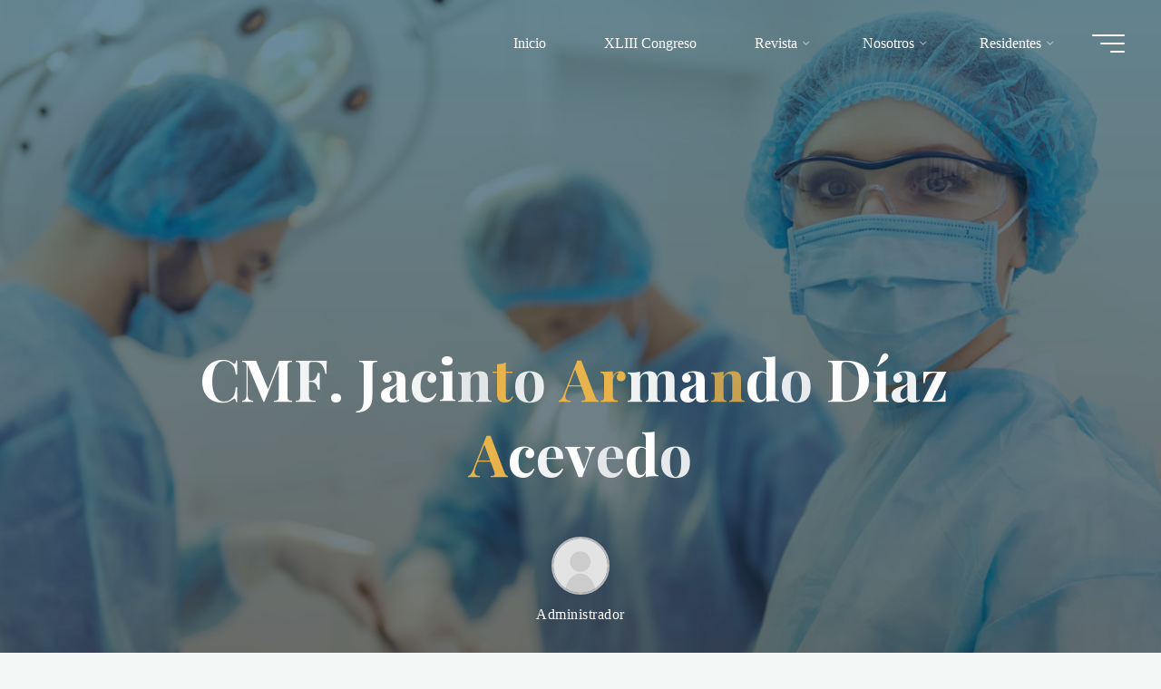

--- FILE ---
content_type: text/html; charset=UTF-8
request_url: https://amcbm.org.mx/our-team/jacinto-armando-diaz-acevedo
body_size: 82040
content:
<!DOCTYPE html>
<html lang="es">
<head>
<meta name="viewport" content="width=device-width, user-scalable=yes, initial-scale=1.0">
<meta http-equiv="X-UA-Compatible" content="IE=edge" /><meta charset="UTF-8">
<link rel="profile" href="http://gmpg.org/xfn/11">
<title>CMF. Jacinto Armando Díaz Acevedo &#8211; AMCBM Colegio AC</title>
<meta name='robots' content='max-image-preview:large' />
<link rel='dns-prefetch' href='//stats.wp.com' />
<link rel='dns-prefetch' href='//fonts.googleapis.com' />
<link rel='preconnect' href='//i0.wp.com' />
<link rel='preconnect' href='//c0.wp.com' />
<link rel="alternate" type="application/rss+xml" title="AMCBM Colegio AC &raquo; Feed" href="https://amcbm.org.mx/feed" />
<link rel="alternate" type="application/rss+xml" title="AMCBM Colegio AC &raquo; RSS de los comentarios" href="https://amcbm.org.mx/comments/feed" />
<link rel="alternate" title="oEmbed (JSON)" type="application/json+oembed" href="https://amcbm.org.mx/wp-json/oembed/1.0/embed?url=https%3A%2F%2Famcbm.org.mx%2Four-team%2Fjacinto-armando-diaz-acevedo" />
<link rel="alternate" title="oEmbed (XML)" type="text/xml+oembed" href="https://amcbm.org.mx/wp-json/oembed/1.0/embed?url=https%3A%2F%2Famcbm.org.mx%2Four-team%2Fjacinto-armando-diaz-acevedo&#038;format=xml" />
<style id='wp-img-auto-sizes-contain-inline-css'>
img:is([sizes=auto i],[sizes^="auto," i]){contain-intrinsic-size:3000px 1500px}
/*# sourceURL=wp-img-auto-sizes-contain-inline-css */
</style>
<style id='wp-emoji-styles-inline-css'>

	img.wp-smiley, img.emoji {
		display: inline !important;
		border: none !important;
		box-shadow: none !important;
		height: 1em !important;
		width: 1em !important;
		margin: 0 0.07em !important;
		vertical-align: -0.1em !important;
		background: none !important;
		padding: 0 !important;
	}
/*# sourceURL=wp-emoji-styles-inline-css */
</style>
<link rel='stylesheet' id='wp-block-library-css' href='https://c0.wp.com/c/6.9/wp-includes/css/dist/block-library/style.min.css' media='all' />
<style id='classic-theme-styles-inline-css'>
/*! This file is auto-generated */
.wp-block-button__link{color:#fff;background-color:#32373c;border-radius:9999px;box-shadow:none;text-decoration:none;padding:calc(.667em + 2px) calc(1.333em + 2px);font-size:1.125em}.wp-block-file__button{background:#32373c;color:#fff;text-decoration:none}
/*# sourceURL=/wp-includes/css/classic-themes.min.css */
</style>
<link rel='stylesheet' id='a-z-listing-block-css' href='https://amcbm.org.mx/wp-content/plugins/a-z-listing/css/a-z-listing-default.css?ver=4.3.1' media='all' />
<link rel='stylesheet' id='mediaelement-css' href='https://c0.wp.com/c/6.9/wp-includes/js/mediaelement/mediaelementplayer-legacy.min.css' media='all' />
<link rel='stylesheet' id='wp-mediaelement-css' href='https://c0.wp.com/c/6.9/wp-includes/js/mediaelement/wp-mediaelement.min.css' media='all' />
<style id='jetpack-sharing-buttons-style-inline-css'>
.jetpack-sharing-buttons__services-list{display:flex;flex-direction:row;flex-wrap:wrap;gap:0;list-style-type:none;margin:5px;padding:0}.jetpack-sharing-buttons__services-list.has-small-icon-size{font-size:12px}.jetpack-sharing-buttons__services-list.has-normal-icon-size{font-size:16px}.jetpack-sharing-buttons__services-list.has-large-icon-size{font-size:24px}.jetpack-sharing-buttons__services-list.has-huge-icon-size{font-size:36px}@media print{.jetpack-sharing-buttons__services-list{display:none!important}}.editor-styles-wrapper .wp-block-jetpack-sharing-buttons{gap:0;padding-inline-start:0}ul.jetpack-sharing-buttons__services-list.has-background{padding:1.25em 2.375em}
/*# sourceURL=https://amcbm.org.mx/wp-content/plugins/jetpack/_inc/blocks/sharing-buttons/view.css */
</style>
<style id='global-styles-inline-css'>
:root{--wp--preset--aspect-ratio--square: 1;--wp--preset--aspect-ratio--4-3: 4/3;--wp--preset--aspect-ratio--3-4: 3/4;--wp--preset--aspect-ratio--3-2: 3/2;--wp--preset--aspect-ratio--2-3: 2/3;--wp--preset--aspect-ratio--16-9: 16/9;--wp--preset--aspect-ratio--9-16: 9/16;--wp--preset--color--black: #000000;--wp--preset--color--cyan-bluish-gray: #abb8c3;--wp--preset--color--white: #ffffff;--wp--preset--color--pale-pink: #f78da7;--wp--preset--color--vivid-red: #cf2e2e;--wp--preset--color--luminous-vivid-orange: #ff6900;--wp--preset--color--luminous-vivid-amber: #fcb900;--wp--preset--color--light-green-cyan: #7bdcb5;--wp--preset--color--vivid-green-cyan: #00d084;--wp--preset--color--pale-cyan-blue: #8ed1fc;--wp--preset--color--vivid-cyan-blue: #0693e3;--wp--preset--color--vivid-purple: #9b51e0;--wp--preset--color--accent-1: #E9B44C;--wp--preset--color--accent-2: #0F8B8D;--wp--preset--color--headings: #162521;--wp--preset--color--sitetext: #707070;--wp--preset--color--sitebg: #FFFFFF;--wp--preset--gradient--vivid-cyan-blue-to-vivid-purple: linear-gradient(135deg,rgb(6,147,227) 0%,rgb(155,81,224) 100%);--wp--preset--gradient--light-green-cyan-to-vivid-green-cyan: linear-gradient(135deg,rgb(122,220,180) 0%,rgb(0,208,130) 100%);--wp--preset--gradient--luminous-vivid-amber-to-luminous-vivid-orange: linear-gradient(135deg,rgb(252,185,0) 0%,rgb(255,105,0) 100%);--wp--preset--gradient--luminous-vivid-orange-to-vivid-red: linear-gradient(135deg,rgb(255,105,0) 0%,rgb(207,46,46) 100%);--wp--preset--gradient--very-light-gray-to-cyan-bluish-gray: linear-gradient(135deg,rgb(238,238,238) 0%,rgb(169,184,195) 100%);--wp--preset--gradient--cool-to-warm-spectrum: linear-gradient(135deg,rgb(74,234,220) 0%,rgb(151,120,209) 20%,rgb(207,42,186) 40%,rgb(238,44,130) 60%,rgb(251,105,98) 80%,rgb(254,248,76) 100%);--wp--preset--gradient--blush-light-purple: linear-gradient(135deg,rgb(255,206,236) 0%,rgb(152,150,240) 100%);--wp--preset--gradient--blush-bordeaux: linear-gradient(135deg,rgb(254,205,165) 0%,rgb(254,45,45) 50%,rgb(107,0,62) 100%);--wp--preset--gradient--luminous-dusk: linear-gradient(135deg,rgb(255,203,112) 0%,rgb(199,81,192) 50%,rgb(65,88,208) 100%);--wp--preset--gradient--pale-ocean: linear-gradient(135deg,rgb(255,245,203) 0%,rgb(182,227,212) 50%,rgb(51,167,181) 100%);--wp--preset--gradient--electric-grass: linear-gradient(135deg,rgb(202,248,128) 0%,rgb(113,206,126) 100%);--wp--preset--gradient--midnight: linear-gradient(135deg,rgb(2,3,129) 0%,rgb(40,116,252) 100%);--wp--preset--font-size--small: 10px;--wp--preset--font-size--medium: 20px;--wp--preset--font-size--large: 25px;--wp--preset--font-size--x-large: 42px;--wp--preset--font-size--normal: 16px;--wp--preset--font-size--larger: 40px;--wp--preset--spacing--20: 0.44rem;--wp--preset--spacing--30: 0.67rem;--wp--preset--spacing--40: 1rem;--wp--preset--spacing--50: 1.5rem;--wp--preset--spacing--60: 2.25rem;--wp--preset--spacing--70: 3.38rem;--wp--preset--spacing--80: 5.06rem;--wp--preset--shadow--natural: 6px 6px 9px rgba(0, 0, 0, 0.2);--wp--preset--shadow--deep: 12px 12px 50px rgba(0, 0, 0, 0.4);--wp--preset--shadow--sharp: 6px 6px 0px rgba(0, 0, 0, 0.2);--wp--preset--shadow--outlined: 6px 6px 0px -3px rgb(255, 255, 255), 6px 6px rgb(0, 0, 0);--wp--preset--shadow--crisp: 6px 6px 0px rgb(0, 0, 0);}:where(.is-layout-flex){gap: 0.5em;}:where(.is-layout-grid){gap: 0.5em;}body .is-layout-flex{display: flex;}.is-layout-flex{flex-wrap: wrap;align-items: center;}.is-layout-flex > :is(*, div){margin: 0;}body .is-layout-grid{display: grid;}.is-layout-grid > :is(*, div){margin: 0;}:where(.wp-block-columns.is-layout-flex){gap: 2em;}:where(.wp-block-columns.is-layout-grid){gap: 2em;}:where(.wp-block-post-template.is-layout-flex){gap: 1.25em;}:where(.wp-block-post-template.is-layout-grid){gap: 1.25em;}.has-black-color{color: var(--wp--preset--color--black) !important;}.has-cyan-bluish-gray-color{color: var(--wp--preset--color--cyan-bluish-gray) !important;}.has-white-color{color: var(--wp--preset--color--white) !important;}.has-pale-pink-color{color: var(--wp--preset--color--pale-pink) !important;}.has-vivid-red-color{color: var(--wp--preset--color--vivid-red) !important;}.has-luminous-vivid-orange-color{color: var(--wp--preset--color--luminous-vivid-orange) !important;}.has-luminous-vivid-amber-color{color: var(--wp--preset--color--luminous-vivid-amber) !important;}.has-light-green-cyan-color{color: var(--wp--preset--color--light-green-cyan) !important;}.has-vivid-green-cyan-color{color: var(--wp--preset--color--vivid-green-cyan) !important;}.has-pale-cyan-blue-color{color: var(--wp--preset--color--pale-cyan-blue) !important;}.has-vivid-cyan-blue-color{color: var(--wp--preset--color--vivid-cyan-blue) !important;}.has-vivid-purple-color{color: var(--wp--preset--color--vivid-purple) !important;}.has-black-background-color{background-color: var(--wp--preset--color--black) !important;}.has-cyan-bluish-gray-background-color{background-color: var(--wp--preset--color--cyan-bluish-gray) !important;}.has-white-background-color{background-color: var(--wp--preset--color--white) !important;}.has-pale-pink-background-color{background-color: var(--wp--preset--color--pale-pink) !important;}.has-vivid-red-background-color{background-color: var(--wp--preset--color--vivid-red) !important;}.has-luminous-vivid-orange-background-color{background-color: var(--wp--preset--color--luminous-vivid-orange) !important;}.has-luminous-vivid-amber-background-color{background-color: var(--wp--preset--color--luminous-vivid-amber) !important;}.has-light-green-cyan-background-color{background-color: var(--wp--preset--color--light-green-cyan) !important;}.has-vivid-green-cyan-background-color{background-color: var(--wp--preset--color--vivid-green-cyan) !important;}.has-pale-cyan-blue-background-color{background-color: var(--wp--preset--color--pale-cyan-blue) !important;}.has-vivid-cyan-blue-background-color{background-color: var(--wp--preset--color--vivid-cyan-blue) !important;}.has-vivid-purple-background-color{background-color: var(--wp--preset--color--vivid-purple) !important;}.has-black-border-color{border-color: var(--wp--preset--color--black) !important;}.has-cyan-bluish-gray-border-color{border-color: var(--wp--preset--color--cyan-bluish-gray) !important;}.has-white-border-color{border-color: var(--wp--preset--color--white) !important;}.has-pale-pink-border-color{border-color: var(--wp--preset--color--pale-pink) !important;}.has-vivid-red-border-color{border-color: var(--wp--preset--color--vivid-red) !important;}.has-luminous-vivid-orange-border-color{border-color: var(--wp--preset--color--luminous-vivid-orange) !important;}.has-luminous-vivid-amber-border-color{border-color: var(--wp--preset--color--luminous-vivid-amber) !important;}.has-light-green-cyan-border-color{border-color: var(--wp--preset--color--light-green-cyan) !important;}.has-vivid-green-cyan-border-color{border-color: var(--wp--preset--color--vivid-green-cyan) !important;}.has-pale-cyan-blue-border-color{border-color: var(--wp--preset--color--pale-cyan-blue) !important;}.has-vivid-cyan-blue-border-color{border-color: var(--wp--preset--color--vivid-cyan-blue) !important;}.has-vivid-purple-border-color{border-color: var(--wp--preset--color--vivid-purple) !important;}.has-vivid-cyan-blue-to-vivid-purple-gradient-background{background: var(--wp--preset--gradient--vivid-cyan-blue-to-vivid-purple) !important;}.has-light-green-cyan-to-vivid-green-cyan-gradient-background{background: var(--wp--preset--gradient--light-green-cyan-to-vivid-green-cyan) !important;}.has-luminous-vivid-amber-to-luminous-vivid-orange-gradient-background{background: var(--wp--preset--gradient--luminous-vivid-amber-to-luminous-vivid-orange) !important;}.has-luminous-vivid-orange-to-vivid-red-gradient-background{background: var(--wp--preset--gradient--luminous-vivid-orange-to-vivid-red) !important;}.has-very-light-gray-to-cyan-bluish-gray-gradient-background{background: var(--wp--preset--gradient--very-light-gray-to-cyan-bluish-gray) !important;}.has-cool-to-warm-spectrum-gradient-background{background: var(--wp--preset--gradient--cool-to-warm-spectrum) !important;}.has-blush-light-purple-gradient-background{background: var(--wp--preset--gradient--blush-light-purple) !important;}.has-blush-bordeaux-gradient-background{background: var(--wp--preset--gradient--blush-bordeaux) !important;}.has-luminous-dusk-gradient-background{background: var(--wp--preset--gradient--luminous-dusk) !important;}.has-pale-ocean-gradient-background{background: var(--wp--preset--gradient--pale-ocean) !important;}.has-electric-grass-gradient-background{background: var(--wp--preset--gradient--electric-grass) !important;}.has-midnight-gradient-background{background: var(--wp--preset--gradient--midnight) !important;}.has-small-font-size{font-size: var(--wp--preset--font-size--small) !important;}.has-medium-font-size{font-size: var(--wp--preset--font-size--medium) !important;}.has-large-font-size{font-size: var(--wp--preset--font-size--large) !important;}.has-x-large-font-size{font-size: var(--wp--preset--font-size--x-large) !important;}
:where(.wp-block-post-template.is-layout-flex){gap: 1.25em;}:where(.wp-block-post-template.is-layout-grid){gap: 1.25em;}
:where(.wp-block-term-template.is-layout-flex){gap: 1.25em;}:where(.wp-block-term-template.is-layout-grid){gap: 1.25em;}
:where(.wp-block-columns.is-layout-flex){gap: 2em;}:where(.wp-block-columns.is-layout-grid){gap: 2em;}
:root :where(.wp-block-pullquote){font-size: 1.5em;line-height: 1.6;}
/*# sourceURL=global-styles-inline-css */
</style>
<link rel='stylesheet' id='ihc_front_end_style-css' href='https://amcbm.org.mx/wp-content/plugins/indeed-membership-pro/assets/css/style.min.css?ver=12.6' media='all' />
<link rel='stylesheet' id='ihc_templates_style-css' href='https://amcbm.org.mx/wp-content/plugins/indeed-membership-pro/assets/css/templates.min.css?ver=12.6' media='all' />
<link rel='stylesheet' id='sr7css-css' href='//amcbm.org.mx/wp-content/plugins/revslider/public/css/sr7.css?ver=6.7.40' media='all' />
<link rel='stylesheet' id='team-grid-css' href='https://amcbm.org.mx/wp-content/plugins/team-grid/assets/public/css/team-grid.css?ver=1.2.8' media='all' />
<link rel='stylesheet' id='tgr-font-awesome-css' href='https://amcbm.org.mx/wp-content/plugins/team-grid/assets/public/css/fontawesome-team-grid.css?ver=1.2.8' media='all' />
<link rel='stylesheet' id='tgr-animate-css' href='https://amcbm.org.mx/wp-content/plugins/team-grid/libs/animate/animate.css?ver=1.2.8' media='all' />
<link rel='stylesheet' id='tgr-scroll-css' href='https://amcbm.org.mx/wp-content/plugins/team-grid/libs/nanoScrollerJS/nanoscroller.css?ver=1.2.8' media='all' />
<link rel='stylesheet' id='bravada-themefonts-css' href='https://amcbm.org.mx/wp-content/themes/bravada/resources/fonts/fontfaces.css?ver=1.2.0' media='all' />
<link rel='stylesheet' id='bravada-googlefonts-css' href='//fonts.googleapis.com/css?family=Helv%C3%A9tica%7CMuli%3A%7CPlayfair+Display%3A%7CMuli%3A100%2C200%2C300%2C400%2C500%2C600%2C700%2C800%2C900%7CPlayfair+Display%3A700&#038;ver=1.2.0' media='all' />
<link rel='stylesheet' id='bravada-main-css' href='https://amcbm.org.mx/wp-content/themes/bravada/style.css?ver=1.2.0' media='all' />
<style id='bravada-main-inline-css'>
 body:not(.bravada-landing-page) #container, #colophon-inside, .footer-inside, #breadcrumbs-container-inside { margin: 0 auto; max-width: 1920px; } body:not(.bravada-landing-page) #container { max-width: calc( 1920px - 4em ); } #primary { width: 320px; } #secondary { width: 320px; } #container.one-column .main { width: 100%; } #container.two-columns-right #secondary { float: right; } #container.two-columns-right .main, .two-columns-right #breadcrumbs { width: calc( 100% - 320px ); float: left; } #container.two-columns-left #primary { float: left; } #container.two-columns-left .main, .two-columns-left #breadcrumbs { width: calc( 100% - 320px ); float: right; } #container.three-columns-right #primary, #container.three-columns-left #primary, #container.three-columns-sided #primary { float: left; } #container.three-columns-right #secondary, #container.three-columns-left #secondary, #container.three-columns-sided #secondary { float: left; } #container.three-columns-right #primary, #container.three-columns-left #secondary { margin-left: 0%; margin-right: 0%; } #container.three-columns-right .main, .three-columns-right #breadcrumbs { width: calc( 100% - 640px ); float: left; } #container.three-columns-left .main, .three-columns-left #breadcrumbs { width: calc( 100% - 640px ); float: right; } #container.three-columns-sided #secondary { float: right; } #container.three-columns-sided .main, .three-columns-sided #breadcrumbs { width: calc( 100% - 640px ); float: right; } .three-columns-sided #breadcrumbs { margin: 0 calc( 0% + 320px ) 0 -1920px; } html { font-family: 'Helvética'; font-size: 16px; font-weight: 400; line-height: 1.8; ; } #site-title { font-family: Playfair Display; font-size: 1.3em; font-weight: 700; } #site-text { ; } nav#mobile-menu #mobile-nav a { font-family: Playfair Display; font-size: 2.5em; font-weight: 700; font-size: clamp(1.3rem, 5vw, 2.5em); ; } nav#mobile-menu #mobile-nav ul.sub-menu a { font-size: clamp(1.1rem, 4vw, 2em); } nav#mobile-menu input[type=search] { font-family: Playfair Display; } .widget-title, #comments-title, #reply-title, .related-posts .related-main-title, .main .author-info .page-title { font-family: Playfair Display; font-size: 1.2em; font-weight: 700; line-height: 2; margin-bottom: 0.5em; ; } .widget-title::after, #comments-title::after, #reply-title::after, .related-posts .related-main-title::after { margin-bottom: 0.5em; } .widget-container { font-family: 'Helvética'; font-size: 1em; font-weight: 400; } .widget-container ul li { line-height: 1.8; ; } .entry-title, .main .page-title { font-family: Playfair Display; font-size: 1.7em; font-weight: 700; ; } body:not(.single) .entry-meta > span { font-family: 'Helvética'; font-size: 1em; font-weight: 300; ; } /* single post titles/metas */ #header-page-title .entry-title, .singular-title, .lp-staticslider .staticslider-caption-title, .seriousslider-theme .seriousslider-caption-title { font-family: Playfair Display; font-size: 5em; font-weight: 700; font-size: clamp(2.5em, 5vw, 5em ); line-height: 1.3; ; } .single .entry-meta > span { font-family: 'Helvética'; font-size: 1.1em; font-weight: 300; ; } h1 { font-size: 2.33em; } h2 { font-size: 2.06em; } h3 { font-size: 1.79em; } h4 { font-size: 1.52em; } h5 { font-size: 1.25em; } h6 { font-size: 0.98em; } h1, h2, h3, h4 { font-family: Playfair Display; font-weight: 700; ; } .entry-content h1, .entry-summary h1, .entry-content h2, .entry-summary h2, .entry-content h3, .entry-summary h3, .entry-content h4, .entry-summary h4, .entry-content h5, .entry-summary h5, .entry-content h6, .entry-summary h6 { line-height: 1.2; margin-bottom: 0.5em; } .lp-section-header .lp-section-desc, .lp-box-title, .lp-tt-title, #nav-fixed a + a, #nav-below span, .lp-blocks.lp-blocks1 .lp-block .lp-block-readmore { font-family: Playfair Display; } .lp-section-header .lp-section-title { font-family: 'Helvética'; } blockquote cite { font-family: 'Helvética'; } :root { --bravada-accent-1: #E9B44C; --bravada-accent-2: #0F8B8D; } .bravada-accent-1 { color: #E9B44C; } .bravada-accent-2 { color: #0F8B8D; } .bravada-accent-1-bg { background-color: #E9B44C; } .bravada-accent-2-bg { background-color: #0F8B8D; } body { color: #707070; background-color: #F3F7F6; } .lp-staticslider .staticslider-caption-text a { color: #FFFFFF; } #site-header-main, .menu-search-animated .searchform input[type="search"], #access .menu-search-animated .searchform, .site-header-bottom-fixed, .bravada-over-menu .site-header-bottom.header-fixed .site-header-bottom-fixed { background-color: #FFFFFF; } .bravada-over-menu .site-header-bottom-fixed { background: transparent; } .bravada-over-menu .header-fixed.site-header-bottom #site-title a, .bravada-over-menu .header-fixed.site-header-bottom #site-description { color: #E9B44C; } .bravada-over-menu #site-title a, .bravada-over-menu #site-description, .bravada-over-menu #access > div > ul > li, .bravada-over-menu #access > div > ul > li > a, .bravada-over-menu .site-header-bottom:not(.header-fixed) #nav-toggle, #breadcrumbs-container span, #breadcrumbs-container a, #breadcrumbs-container i { color: #FFFFFF; } #bmobile #site-title a { color: #E9B44C; } #site-title a::before { background: #E9B44C; } body:not(.bravada-over-menu) .site-header-bottom #site-title a::before, .bravada-over-menu .header-fixed.site-header-bottom #site-title a::before { background: #0F8B8D; } body:not(.bravada-over-menu) .site-header-bottom #site-title a:hover { color: #E9B44C; } #site-title a:hover::before { background: #0F8B8D; } #access > div > ul > li, #access > div > ul > li > a, .bravada-over-menu .header-fixed.site-header-bottom #access > div > ul > li:not([class*='current']), .bravada-over-menu .header-fixed.site-header-bottom #access > div > ul > li:not([class*='current']) > a { color: #444444; } .hamburger span { background-color: #444444; } #mobile-menu, nav#mobile-menu #mobile-nav a { color: #FFFFFF; } nav#mobile-menu #mobile-nav > li.current_page_item > a, nav#mobile-menu #mobile-nav > li.current-menu-item > a, nav#mobile-menu #mobile-nav > li.current_page_ancestor > a, nav#mobile-menu #mobile-nav > li.current-menu-ancestor > a, nav#mobile-menu #mobile-nav a:hover { color: #E9B44C; } nav#mobile-menu { color: #FFFFFF; background-color: #066664; } #mobile-nav .searchform input[type="search"] { border-color: #FFFFFF; } .burgermenu-active.bravada-over-menu .site-header-bottom.header-fixed .site-header-bottom-fixed { background-color: transparent; } .burgermenu-active.bravada-over-menu .site-header-bottom .hamburger span { background-color: #FFFFFF; } .bravada-over-menu:not(.burgermenu-active) .site-header-bottom:not(.header-fixed) .hamburger span { background-color: #FFFFFF; } .bravada-over-menu .header-fixed.site-header-bottom .side-section-element.widget_cryout_socials a:hover::before, .side-section-element.widget_cryout_socials a:hover::before { color: #FFFFFF; } #access ul.sub-menu li a, #access ul.children li a, .topmenu ul li a { color: #FFFFFF; } #access ul.sub-menu li a, #access ul.children li a { background-color: #066664; } #access ul.sub-menu li a:hover, #access ul.children li a:hover { color: #E9B44C; } #access > div > ul > li.current_page_item > a, #access > div > ul > li.current-menu-item > a, #access > div > ul > li.current_page_ancestor > a, #access > div > ul > li.current-menu-ancestor > a, .bravada-over-menu .header-fixed.site-header-bottom #access > div > ul > li > a { color: #0b681b; } #access ul.children > li.current_page_item > a, #access ul.sub-menu > li.current-menu-item > a, #access ul.children > li.current_page_ancestor > a, #access ul.sub-menu > li.current-menu-ancestor > a { opacity: 0.95; } #access > div > ul ul > li a:not(:only-child)::after { border-left-color: #066664; } #access > div > ul > li > ul::before { border-bottom-color: #066664; } #access ul li.special1 > a { background-color: #f0f0f0; } #access ul li.special2 > a { background-color: #444444; color: #FFFFFF; } #access ul li.accent1 > a { background-color: #E9B44C; color: #FFFFFF; } #access ul li.accent2 > a { background-color: #0F8B8D; color: #FFFFFF; } #access ul li.accent1 > a:hover, #access ul li.accent2 > a:hover { color: #FFFFFF; } #access > div > ul > li.accent1 > a > span::before, #access > div > ul > li.accent2 > a > span::before { background-color: #FFFFFF; } article.hentry, body:not(.blog):not(.page-template-template-blog):not(.archive):not(.search) #container:not(.bravada-landing-page) .main, body.bravada-boxed-layout:not(.bravada-landing-page) #container { background-color: #FFFFFF; } .pagination span { color: #0F8B8D; } .pagination a:hover { background-color: #E9B44C; color: #FFFFFF; } #header-overlay, .lp-staticslider::after, .seriousslider-theme .item::after { background-color: #08415c; background: -webkit-linear-gradient( 90deg, #08415c 0%, #1c110a 100%); background: linear-gradient( 180deg, #08415c 0%, #1c110a 100%); opacity: 0.6; pointer-events: none; } #header-page-title #header-page-title-inside, #header-page-title .entry-title, #header-page-title .entry-meta span, #header-page-title .entry-meta a, #header-page-title .entry-meta time, #header-page-title .entry-meta .icon-metas::before, #header-page-title .byline, #header-page-title #breadcrumbs-nav, .lp-staticslider .staticslider-caption-inside, .seriousslider-theme .seriousslider-caption-inside { color: #FFFFFF; } #colophon, #footer { background-color: #1e3231; color: #DBDBDB; } .post-thumbnail-container .featured-image-overlay::before { background-color: #E9B44C; background: -webkit-gradient(linear, left top, left bottom, from(#E9B44C), to(#0F8B8D)); background: linear-gradient(to bottom, #E9B44C, #0F8B8D); } .post-thumbnail-container .featured-image-overlay::after { background-color: #E9B44C; background: -webkit-gradient(linear, left top, left bottom, from(#E9B44C), to(#0F8B8D)); background: linear-gradient(to bottom, #0F8B8D, #E9B44C); } .main #content-masonry .post-thumbnail-container:hover + .entry-after-image .entry-title a { color: #E9B44C; } @media (max-width: 720px) { .bravada-magazine-one .main #content-masonry .post-thumbnail-container + .entry-after-image { background-color: #FFFFFF; } } .entry-title a:active, .entry-title a:hover { color: #E9B44C; } span.entry-format { color: #E9B44C; } .main #content-masonry .format-link .entry-content a { background-color: #E9B44C; color: #FFFFFF; } .main #content-masonry .format-link::after { color: #FFFFFF; } .cryout article.hentry.format-image, .cryout article.hentry.format-audio, .cryout article.hentry.format-video { background-color: #ffffff; } .format-aside, .format-quote { border-color: #eeeeee; } .single .author-info { border-color: #eeeeee; } .entry-content h5, .entry-content h6, .lp-text-content h5, .lp-text-content h6 { color: #0F8B8D; } .entry-content blockquote::before, .entry-content blockquote::after { color: rgba(112,112,112,0.2); } .entry-content h1, .entry-content h2, .entry-content h3, .entry-content h4, .lp-text-content h1, .lp-text-content h2, .lp-text-content h3, .lp-text-content h4 { color: #162521; } .entry-title, .page-title { color: #162521; } a { color: #E9B44C; } a:hover, .widget-area a, .entry-meta span a:hover, .comments-link a { color: #0F8B8D; } .comments-link a:hover, .widget-area a:hover { color: #E9B44C; } .socials a::before, .socials a:hover::before { color: #E9B44C; } .socials a::after, .socials a:hover::after { color: #0F8B8D; } .bravada-normalizedtags #content .tagcloud a { color: #FFFFFF; background-color: #E9B44C; } .bravada-normalizedtags #content .tagcloud a:hover { background-color: #0F8B8D; } #nav-fixed i { background-color: #dbdbdb; } #nav-fixed .nav-next:hover i, #nav-fixed .nav-previous:hover i { background-color: #0F8B8D; } #nav-fixed a:hover + a, #nav-fixed a + a:hover { background-color: rgba(15,139,141,1); } #nav-fixed i, #nav-fixed span { color: #FFFFFF; } button#toTop i::before { color: #E9B44C; } button#toTop i::after { color: #0F8B8D; } @media (max-width: 800px) { .cryout #footer-bottom .footer-inside { padding-top: 2.5em; } .cryout .footer-inside a#toTop { background-color: #E9B44C; color: #F3F7F6; } .cryout .footer-inside a#toTop:hover { opacity: 0.8;} } .entry-meta .icon-metas:before { color: #b5b5b5; } #site-title span a::before { width: calc(100% - 1.2em); } .bravada-caption-one .main .wp-caption .wp-caption-text { border-bottom-color: #eeeeee; } .bravada-caption-two .main .wp-caption .wp-caption-text { background-color: #f5f5f5; } .bravada-image-one .entry-content img[class*="align"], .bravada-image-one .entry-summary img[class*="align"], .bravada-image-two .entry-content img[class*='align'], .bravada-image-two .entry-summary img[class*='align'] { border-color: #eeeeee; } .bravada-image-five .entry-content img[class*='align'], .bravada-image-five .entry-summary img[class*='align'] { border-color: #E9B44C; } .entry-summary .excerpt-fade { background-image: linear-gradient(to left, #FFFFFF, transparent); } /* diffs */ span.edit-link a.post-edit-link, span.edit-link a.post-edit-link:hover, span.edit-link .icon-edit:before { color: #707070; } .searchform { border-color: #ebebeb; } .entry-meta span, .entry-meta a, .entry-utility span, .entry-utility a, .entry-meta time, #breadcrumbs-nav { color: #a7a7a7; } .main #content-masonry .post-thumbnail-container span.bl_categ, .main #content-masonry .post-thumbnail-container .comments-link { background-color: #FFFFFF; } .footermenu ul li span.sep { color: #E9B44C; } .entry-meta a::after, .entry-utility a::after { background: #0F8B8D; } #header-page-title .category-metas a { color: #E9B44C; } .entry-meta .author:hover .avatar { border-color: #E9B44C; } .animated-title span.cry-single.animated-letter, .animated-title span.cry-double.animated-letter { color: #E9B44C; } span.entry-sticky { color: #0F8B8D; } #commentform { } code, #nav-below .nav-previous a::before, #nav-below .nav-next a::before { background-color: #eeeeee; } #nav-below .nav-previous::after, #nav-below .nav-next::after { background-color: #E9B44C; } pre, .comment-author { border-color: #eeeeee; } .commentlist .comment-area, .commentlist .pingback { border-color: #f3f3f3; } .commentlist img.avatar { background-color: #FFFFFF; } .comment-meta a { color: #bfbfbf; } .commentlist .reply a, .commentlist .author-name, .commentlist .author-name a { background-color: #E9B44C; color: #FFFFFF; } .commentlist .reply a:hover { background-color: #0F8B8D; } select, input[type], textarea { color: #707070; background-color: #f5f5f5; } .sidey select { background-color: #FFFFFF; } .searchform .searchsubmit { background: #E9B44C; } .searchform:hover .searchsubmit { background: #0F8B8D; } .searchform input[type="search"], .searchform input[type="search"]:hover, .searchform input[type="search"]:focus { background-color: #FFFFFF; } input[type]:hover, textarea:hover, select:hover, input[type]:focus, textarea:focus, select:focus { border-color: #dcdcdc; } button, input[type="button"], input[type="submit"], input[type="reset"] { background-color: #E9B44C; color: #FFFFFF; } button:hover, input[type="button"]:hover, input[type="submit"]:hover, input[type="reset"]:hover { background-color: #0F8B8D; } .comment-form-author input, .comment-form-email input, .comment-form-url input, .comment-form-comment textarea { background-color: #f0f0f0; } .comment-form-author input:hover, .comment-form-email input:hover, .comment-form-url input:hover, .comment-form-comment textarea:hover, .comment-form-author input:focus, .comment-form-email input:focus, .comment-form-url input:focus, .comment-form-comment textarea:focus { background-color: #E9B44C; color: #FFFFFF; } .comment-form-author, .comment-form-email { border-color: #FFFFFF; } hr { background-color: #f0f0f0; } .cryout-preloader-inside .bounce1 { background-color: #E9B44C; } .cryout-preloader-inside .bounce2 { background-color: #0F8B8D; } .page-header.pad-container { background-color: #FFFFFF; } /* gutenberg */ .wp-block-image.alignwide { margin-left: calc( ( 0% + 4em ) * -1 ); margin-right: calc( ( 0% + 4em ) * -1 ); } .wp-block-image.alignwide img { width: calc( 100% + 8em ); max-width: calc( 100% + 8em ); } .has-accent-1-color, .has-accent-1-color:hover { color: #E9B44C; } .has-accent-2-color, .has-accent-2-color:hover { color: #0F8B8D; } .has-headings-color, .has-headings-color:hover { color: #162521; } .has-sitetext-color, .has-sitetext-color:hover { color: #707070; } .has-sitebg-color, .has-sitebg-color:hover { color: #FFFFFF; } .has-accent-1-background-color { background-color: #E9B44C; } .has-accent-2-background-color { background-color: #0F8B8D; } .has-headings-background-color { background-color: #162521; } .has-sitetext-background-color { background-color: #707070; } .has-sitebg-background-color { background-color: #FFFFFF; } .has-small-font-size { font-size: 13px; } .has-regular-font-size { font-size: 16px; } .has-large-font-size { font-size: 19px; } .has-larger-font-size { font-size: 23px; } .has-huge-font-size { font-size: 23px; } /* woocommerce */ .woocommerce-thumbnail-container .woocommerce-buttons-container a, .woocommerce-page #respond input#submit.alt, .woocommerce a.button.alt, .woocommerce-page button.button.alt, .woocommerce input.button.alt, .woocommerce #respond input#submit, .woocommerce a.button, .woocommerce button.button, .woocommerce input.button { } .woocommerce ul.products li.product .woocommerce-loop-category__title, .woocommerce ul.products li.product .woocommerce-loop-product__title, .woocommerce ul.products li.product h3, .woocommerce div.product .product_title, .woocommerce .woocommerce-tabs h2 { font-family: 'Helvética'; } .woocommerce ul.products li.product .woocommerce-loop-category__title, .woocommerce ul.products li.product .woocommerce-loop-product__title, .woocommerce ul.products li.product h3, .woocommerce .star-rating { color: #0F8B8D; } .woocommerce #respond input#submit, .woocommerce a.button, .woocommerce button.button, .woocommerce input.button { background-color: #E9B44C; color: #FFFFFF; line-height: 1.8; } .woocommerce #respond input#submit:hover, .woocommerce a.button:hover, .woocommerce button.button:hover, .woocommerce input.button:hover { background-color: #0f8b8d; color: #FFFFFF; } .woocommerce-page #respond input#submit.alt, .woocommerce a.button.alt, .woocommerce-page button.button.alt, .woocommerce input.button.alt { color: #E9B44C; line-height: 1.8; } .woocommerce-page #respond input#submit.alt::after, .woocommerce a.button.alt::after, .woocommerce-page button.button.alt::after, .woocommerce input.button.alt::after { content: ""; position: absolute; left: 0; top: 0; width: 100%; height: 100%; outline: 2px solid; -webkit-transition: .3s ease all; transition: .3s ease all; } .woocommerce-page #respond input#submit.alt:hover::after, .woocommerce a.button.alt:hover::after, .woocommerce-page button.button.alt:hover::after, .woocommerce input.button.alt:hover::after { opacity: 0; -webkit-transform: scale(1.2, 1.4); transform: scale(1.2, 1.4); } .woocommerce-page #respond input#submit.alt:hover, .woocommerce a.button.alt:hover, .woocommerce-page button.button.alt:hover, .woocommerce input.button.alt:hover { color: #0F8B8D; } .woocommerce div.product .woocommerce-tabs ul.tabs li.active { border-bottom-color: #FFFFFF; } .woocommerce #respond input#submit.alt.disabled, .woocommerce #respond input#submit.alt.disabled:hover, .woocommerce #respond input#submit.alt:disabled, .woocommerce #respond input#submit.alt:disabled:hover, .woocommerce #respond input#submit.alt[disabled]:disabled, .woocommerce #respond input#submit.alt[disabled]:disabled:hover, .woocommerce a.button.alt.disabled, .woocommerce a.button.alt.disabled:hover, .woocommerce a.button.alt:disabled, .woocommerce a.button.alt:disabled:hover, .woocommerce a.button.alt[disabled]:disabled, .woocommerce a.button.alt[disabled]:disabled:hover, .woocommerce button.button.alt.disabled, .woocommerce button.button.alt.disabled:hover, .woocommerce button.button.alt:disabled, .woocommerce button.button.alt:disabled:hover, .woocommerce button.button.alt[disabled]:disabled, .woocommerce button.button.alt[disabled]:disabled:hover, .woocommerce input.button.alt.disabled, .woocommerce input.button.alt.disabled:hover, .woocommerce input.button.alt:disabled, .woocommerce input.button.alt:disabled:hover, .woocommerce input.button.alt[disabled]:disabled, .woocommerce input.button.alt[disabled]:disabled:hover { background-color: #0F8B8D; color: #fff; } .woocommerce div.product .product_title, .woocommerce ul.products li.product .price, .woocommerce div.product p.price, .woocommerce div.product span.price { color: #0f8b8d} .woocommerce .quantity .qty { background-color: #eeeeee; } .woocommerce-checkout #payment { background: #f5f5f5; } .woocommerce .widget_price_filter .ui-slider .ui-slider-handle { background: #0f8b8d; } .woocommerce div.product .products > h2, .woocommerce .cart-collaterals h2 { font-family: Playfair Display; font-size: 1.2em; font-weight: 700; line-height: 2; ; } .woocommerce div.product .products > h2::after, .woocommerce .cart-collaterals h2::after { background-color: #E9B44C ; } .main .entry-content, .main .entry-summary { text-align: inherit; } .main p, .main ul, .main ol, .main dd, .main pre, .main hr { margin-bottom: 1em; } .main .entry-content p { text-indent: 0em; } .main a.post-featured-image { background-position: center center; } #header-widget-area { width: 33%; right: 10px; } .bravada-striped-table .main thead th, .bravada-bordered-table .main thead th, .bravada-striped-table .main td, .bravada-striped-table .main th, .bravada-bordered-table .main th, .bravada-bordered-table .main td { border-color: #e9e9e9; } .bravada-clean-table .main th, .bravada-striped-table .main tr:nth-child(even) td, .bravada-striped-table .main tr:nth-child(even) th { background-color: #f8f8f8; } .bravada-cropped-featured .main .post-thumbnail-container { height: 300px; } .bravada-responsive-featured .main .post-thumbnail-container { max-height: 300px; height: auto; } article.hentry .article-inner, #content-masonry article.hentry .article-inner { padding: 0%; } .site-header-bottom { height:75px; } .site-header-bottom .site-header-inside { height:75px; } .menu-search-animated, .menu-burger, #sheader-container, .identity, #nav-toggle { height: 75px; line-height: 75px; } #access div > ul > li > a, #access ul li[class*="icon"]::before { line-height:75px; } nav#mobile-menu { padding-top: 85px; } body.admin-bar nav#mobile-menu { padding-top: 117px; } #branding { height: 75px; } .bravada-responsive-headerimage #masthead #header-image-main-inside { max-height: 1080px; } .bravada-cropped-headerimage #masthead #header-image-main-inside { height: 1080px; } #site-text { display: none; } #header-widget-area { top: 85px; } .bravada-landing-page .lp-blocks-inside, .bravada-landing-page .lp-boxes-inside, .bravada-landing-page .lp-text-inside, .bravada-landing-page .lp-posts-inside, .bravada-landing-page .lp-page-inside, .bravada-landing-page .lp-section-header, .bravada-landing-page .content-widget { max-width: 1920px; } @media (min-width: 960px) { .bravada-landing-page .lp-blocks.lp-blocks1 .lp-blocks-inside { max-width: calc(1920px - 5em); background-color: #FFFFFF; } } #header-page-title #header-page-title-inside, .lp-staticslider .staticslider-caption, .seriousslider.seriousslider-theme .seriousslider-caption { max-width: 1920px; max-width: 85%; padding-top: 85px; } @media (max-width: 1024px) { #header-page-title #header-page-title-inside, .lp-staticslider .staticslider-caption, .seriousslider.seriousslider-theme .seriousslider-caption { max-width: 100%; } } .bravada-landing-page .content-widget { margin: 0 auto; } a.staticslider-button, .seriousslider-theme .seriousslider-caption-buttons a { background-color: #E9B44C; } a.staticslider-button:hover, .seriousslider-theme .seriousslider-caption-buttons a:hover { background-color: #0F8B8D; } .bravada-landing-page #header-image-main-inside { display: block; } .widget-title, #comments-title, #reply-title, .related-posts .related-main-title, .main .page-title, #nav-below em, .lp-text .lp-text-title, .lp-boxes-animated .lp-box-title { background-image: linear-gradient(to bottom, rgba(233,180,76,0.4) 0%, rgba(233,180,76,0.4) 100%); } .lp-slider { background-color: #F9F7F5; } .lp-blocks { background-color: #F9F7F5; } .lp-boxes { background-color: #F8F8F8; } .lp-boxes .lp-boxes-inside::before { background-color: #E9B44C ; } .lp-boxes ~ .lp-boxes .lp-boxes-inside::before { background-color: #0F8B8D ; } .lp-boxes ~ .lp-boxes ~ .lp-boxes .lp-boxes-inside::before { background-color: #E9B44C ; } .lp-text { background-color: #EEEBE9; } #lp-posts, #lp-page { background-color: #F3F7F6; } .lp-block { background-color: #FFFFFF; } .lp-block i[class^="blicon"]::before { color: #0F8B8D; } .lp-block .lp-block-title, .lp-text .lp-text-title { color: #162521; } .lp-block .lp-block-title::after { background-color: #E9B44C; } .lp-blocks1 .lp-block i[class^="blicon"] +i[class^="blicon"]::before { color: #0F8B8D; } .lp-block-readmore { color: #c0c0c0; } .lp-block-readmore:hover { color: #E9B44C; } .lp-text-title { color: #0F8B8D; } .lp-text-inside .lp-text-background { background-color: #FFFFFF; } .lp-boxes .lp-box { background-color: #FFFFFF; } .lp-boxes-animated .box-overlay { background-color: #0F8B8D; } .lp-boxes-animated .lp-box-readmore { color: #E9B44C; } .lp-boxes-static .box-overlay { background-color: #E9B44C; } .lp-box-title { color: #162521; } .lp-box-title:hover { color: #E9B44C; } .lp-boxes-1 .lp-box .lp-box-image { height: 250px; } #cryout_ajax_more_trigger, .lp-port-readmore { color: #0F8B8D; } .lpbox-rnd1 { background-color: #c1c1c1; } .lpbox-rnd2 { background-color: #bcbcbc; } .lpbox-rnd3 { background-color: #b7b7b7; } .lpbox-rnd4 { background-color: #b2b2b2; } .lpbox-rnd5 { background-color: #adadad; } .lpbox-rnd6 { background-color: #a8a8a8; } .lpbox-rnd7 { background-color: #a3a3a3; } .lpbox-rnd8 { background-color: #9e9e9e; } 
/*# sourceURL=bravada-main-inline-css */
</style>
<link rel='stylesheet' id='dashicons-css' href='https://c0.wp.com/c/6.9/wp-includes/css/dashicons.min.css' media='all' />
<link rel='stylesheet' id='a-z-listing-css' href='https://amcbm.org.mx/wp-content/plugins/a-z-listing/css/a-z-listing-default.css?ver=4.3.1' media='all' />
<link rel='stylesheet' id='um_modal-css' href='https://amcbm.org.mx/wp-content/plugins/ultimate-member/assets/css/um-modal.min.css?ver=2.11.1' media='all' />
<link rel='stylesheet' id='um_ui-css' href='https://amcbm.org.mx/wp-content/plugins/ultimate-member/assets/libs/jquery-ui/jquery-ui.min.css?ver=1.13.2' media='all' />
<link rel='stylesheet' id='um_tipsy-css' href='https://amcbm.org.mx/wp-content/plugins/ultimate-member/assets/libs/tipsy/tipsy.min.css?ver=1.0.0a' media='all' />
<link rel='stylesheet' id='um_raty-css' href='https://amcbm.org.mx/wp-content/plugins/ultimate-member/assets/libs/raty/um-raty.min.css?ver=2.6.0' media='all' />
<link rel='stylesheet' id='select2-css' href='https://amcbm.org.mx/wp-content/plugins/ultimate-member/assets/libs/select2/select2.min.css?ver=4.0.13' media='all' />
<link rel='stylesheet' id='um_fileupload-css' href='https://amcbm.org.mx/wp-content/plugins/ultimate-member/assets/css/um-fileupload.min.css?ver=2.11.1' media='all' />
<link rel='stylesheet' id='um_confirm-css' href='https://amcbm.org.mx/wp-content/plugins/ultimate-member/assets/libs/um-confirm/um-confirm.min.css?ver=1.0' media='all' />
<link rel='stylesheet' id='um_datetime-css' href='https://amcbm.org.mx/wp-content/plugins/ultimate-member/assets/libs/pickadate/default.min.css?ver=3.6.2' media='all' />
<link rel='stylesheet' id='um_datetime_date-css' href='https://amcbm.org.mx/wp-content/plugins/ultimate-member/assets/libs/pickadate/default.date.min.css?ver=3.6.2' media='all' />
<link rel='stylesheet' id='um_datetime_time-css' href='https://amcbm.org.mx/wp-content/plugins/ultimate-member/assets/libs/pickadate/default.time.min.css?ver=3.6.2' media='all' />
<link rel='stylesheet' id='um_fonticons_ii-css' href='https://amcbm.org.mx/wp-content/plugins/ultimate-member/assets/libs/legacy/fonticons/fonticons-ii.min.css?ver=2.11.1' media='all' />
<link rel='stylesheet' id='um_fonticons_fa-css' href='https://amcbm.org.mx/wp-content/plugins/ultimate-member/assets/libs/legacy/fonticons/fonticons-fa.min.css?ver=2.11.1' media='all' />
<link rel='stylesheet' id='um_fontawesome-css' href='https://amcbm.org.mx/wp-content/plugins/ultimate-member/assets/css/um-fontawesome.min.css?ver=6.5.2' media='all' />
<link rel='stylesheet' id='um_common-css' href='https://amcbm.org.mx/wp-content/plugins/ultimate-member/assets/css/common.min.css?ver=2.11.1' media='all' />
<link rel='stylesheet' id='um_responsive-css' href='https://amcbm.org.mx/wp-content/plugins/ultimate-member/assets/css/um-responsive.min.css?ver=2.11.1' media='all' />
<link rel='stylesheet' id='um_styles-css' href='https://amcbm.org.mx/wp-content/plugins/ultimate-member/assets/css/um-styles.min.css?ver=2.11.1' media='all' />
<link rel='stylesheet' id='um_crop-css' href='https://amcbm.org.mx/wp-content/plugins/ultimate-member/assets/libs/cropper/cropper.min.css?ver=1.6.1' media='all' />
<link rel='stylesheet' id='um_profile-css' href='https://amcbm.org.mx/wp-content/plugins/ultimate-member/assets/css/um-profile.min.css?ver=2.11.1' media='all' />
<link rel='stylesheet' id='um_account-css' href='https://amcbm.org.mx/wp-content/plugins/ultimate-member/assets/css/um-account.min.css?ver=2.11.1' media='all' />
<link rel='stylesheet' id='um_misc-css' href='https://amcbm.org.mx/wp-content/plugins/ultimate-member/assets/css/um-misc.min.css?ver=2.11.1' media='all' />
<link rel='stylesheet' id='um_default_css-css' href='https://amcbm.org.mx/wp-content/plugins/ultimate-member/assets/css/um-old-default.min.css?ver=2.11.1' media='all' />
<script src="https://c0.wp.com/c/6.9/wp-includes/js/jquery/jquery.min.js" id="jquery-core-js"></script>
<script src="https://c0.wp.com/c/6.9/wp-includes/js/jquery/jquery-migrate.min.js" id="jquery-migrate-js"></script>
<script id="ihc-front_end_js-js-extra">
var ihc_translated_labels = {"delete_level":"\u00bfEst\u00e1s seguro de que quieres eliminar esta membres\u00eda?","cancel_level":"\u00bfEst\u00e1s seguro de que quieres cancelar esta membres\u00eda?"};
//# sourceURL=ihc-front_end_js-js-extra
</script>
<script src="https://amcbm.org.mx/wp-content/plugins/indeed-membership-pro/assets/js/functions.min.js?ver=12.6" id="ihc-front_end_js-js"></script>
<script id="ihc-front_end_js-js-after">
var ihc_site_url='https://amcbm.org.mx';
var ihc_plugin_url='https://amcbm.org.mx/wp-content/plugins/indeed-membership-pro/';
var ihc_ajax_url='https://amcbm.org.mx/wp-admin/admin-ajax.php';
var ihcStripeMultiply='100';
//# sourceURL=ihc-front_end_js-js-after
</script>
<script data-jetpack-boost="ignore" src="//amcbm.org.mx/wp-content/plugins/revslider/public/js/libs/tptools.js?ver=6.7.40" id="tp-tools-js" async data-wp-strategy="async"></script>
<script data-jetpack-boost="ignore" src="//amcbm.org.mx/wp-content/plugins/revslider/public/js/sr7.js?ver=6.7.40" id="sr7-js" async data-wp-strategy="async"></script>
<script src="https://c0.wp.com/c/6.9/wp-includes/js/jquery/ui/effect.min.js" id="jquery-effects-core-js"></script>
<script src="https://c0.wp.com/c/6.9/wp-includes/js/jquery/ui/effect-slide.min.js" id="jquery-effects-slide-js"></script>
<script id="team-grid-js-extra">
var TGR_PUBLIC_JS = {"version":"1.2.8","is_admin":"","home_url":"https://amcbm.org.mx","admin_url":"https://amcbm.org.mx/wp-admin/","plugin_url":"https://amcbm.org.mx/wp-content/plugins/team-grid/","ajax_url":"https://amcbm.org.mx/wp-admin/admin-ajax.php","debug_mode":"off","google_fonts":["Roboto","Open Sans","Noto Sans JP","Lato","Montserrat","Poppins","Source Sans Pro","Roboto Condensed","Oswald","Roboto Mono","Raleway","Noto Sans","Ubuntu","Nunito","Roboto Slab","Inter","Merriweather","PT Sans","Playfair Display","Noto Sans KR","Rubik","Nunito Sans","Mukta","Work Sans","Lora","Noto Sans TC","Fira Sans","Quicksand","Nanum Gothic","PT Serif","Titillium Web","Barlow","Mulish","Inconsolata","Hind Siliguri","Noto Serif","Heebo","Karla","Bebas Neue","Libre Franklin","Josefin Sans","Oxygen","Libre Baskerville","Arimo","Dosis","Source Code Pro","IBM Plex Sans","PT Sans Narrow","EB Garamond","DM Sans","Kanit","Noto Sans SC","Cabin","Bitter","Lobster","Anton","Source Serif Pro","Barlow Condensed","Yanone Kaffeesatz","Dancing Script","Hind","Varela Round","Prompt","M PLUS Rounded 1c","Abel","Fjalla One","Cairo","Manrope","Exo 2","Pacifico","Comfortaa","Noto Sans HK","Arvo","Maven Pro","Merriweather Sans","Padauk","Signika Negative","Overpass","Asap","Shadows Into Light","Indie Flower","Hind Madurai","Abril Fatface","Teko","Noto Serif JP","Cormorant Garamond","IBM Plex Serif","Questrial","Fira Sans Condensed","Catamaran","Slabo 27px","Permanent Marker","Bangers","Caveat","Assistant","Archivo","Rajdhani","Domine","Ubuntu Mono","Satisfy","Patrick Hand","Secular One","Barlow Semi Condensed","Alfa Slab One","Jost","Archivo Narrow","Zilla Slab","Exo","ABeeZee","Public Sans","Space Grotesk","Red Hat Display","Oleo Script","Tajawal","Noto Sans Display","Signika","Play","Acme","Amatic SC","Nanum Myeongjo","Saira Condensed","Bree Serif","Vollkorn","Fredoka One","Cookie","Space Mono","Sarabun","Righteous","Martel","M PLUS 1p","Cinzel","Patua One","Alegreya Sans","Chakra Petch","Crete Round","Yantramanav","Didact Gothic","Antic Slab","IBM Plex Mono","Alegreya","Amiri","Ubuntu Condensed","Noticia Text","Tinos","Paytone One","Courgette","Great Vibes","Cardo","PT Sans Caption","Kalam","DM Serif Display","Archivo Black","Russo One","Prata","Lobster Two","Orbitron","Staatliches","Kaushan Script","Frank Ruhl Libre","Francois One","Asap Condensed","Old Standard TT","Baloo 2","Changa","Parisienne","Pathway Gothic One","Encode Sans","Quattrocento Sans","Noto Kufi Arabic","Volkhov","Spectral","Sacramento","Gloria Hallelujah","Press Start 2P","Almarai","Rokkitt","Cuprum","Cormorant","Montserrat Alternates","Sawarabi Mincho","Concert One","Josefin Slab","Gelasio","Sora","Noto Serif TC","Gothic A1","Chivo","Lexend Deca","Luckiest Guy","PT Mono","Playfair Display SC","Eczar","Monda","Cantarell","Alata","Merienda","Passion One","Quattrocento","Titan One","News Cycle","Special Elite","Ropa Sans","Unna","Lexend","Marcellus","Fira Sans Extra Condensed","Handlee","Philosopher","Advent Pro","El Messiri","Saira","Vidaloka","Faustina","Architects Daughter","Yellowtail","Neuton","Karma","Yeseva One","Mitr","Poiret One","Ultra","Mali","Sawarabi Gothic","Armata","Noto Serif KR","Boogaloo","Alice","Sanchez","Khand","Aleo","Tangerine","Noto Sans Thai","Viga","Hammersmith One","Lusitana","Creepster","Saira Semi Condensed","Noto Sans Arabic","Actor","Homemade Apple","Noto Serif SC","Encode Sans Condensed","Playball","Neucha","Syncopate","Pangolin","Ruda","Gudea","Taviraj","Palanquin","Allura","Berkshire Swash","Nanum Gothic Coding","Adamina","DM Serif Text","Istok Web","Antonio","Arima Madurai","Jura","Pragati Narrow","Amaranth","Sigmar One","Cabin Condensed","Monoton","Fugaz One","IBM Plex Sans Condensed","Khula","Hind Vadodara","Outfit","Alegreya Sans SC","Gentium Basic","Rock Salt","Mukta Malar","Cousine","Bungee","Carter One","Kosugi Maru","Six Caps","Gochi Hand","Bai Jamjuree","Crimson Pro","Sen","Bodoni Moda","Alex Brush","Alef","Abhaya Libre","Arapey","Share Tech Mono","Caveat Brush","Commissioner","Sriracha","Marck Script","Mada","BenchNine","Source Serif 4","Rubik Mono One","Bad Script","Julius Sans One","Unica One","Gentium Book Basic","Audiowide","Forum","Pontano Sans","Nanum Pen Script","Electrolize","Martel Sans","Cantata One","Black Han Sans","Sintony","Damion","Economica","Noto Naskh Arabic","Red Hat Text","Lalezar","Fira Mono","Arsenal","Quantico","Bubblegum Sans","Sarala","Gruppo","Ramabhadra","Sorts Mill Goudy","Tenor Sans","Nothing You Could Do","Rufina","Literata","Varela","Mr Dafoe","Itim","Aclonica","Basic","Noto Serif Display","Lilita One","Niramit","Coda","Italianno","Shadows Into Light Two","Jaldi","Belgrano","Black Ops One","Castoro","Miriam Libre","Laila","Stint Ultra Condensed","Sansita","Shrikhand","Blinker","Courier Prime","Glegoo","Spinnaker","Fredericka the Great","Reenie Beanie","Anonymous Pro","Yrsa","Reem Kufi","Enriqueta","Niconne","Overlock","Lemonada","Suez One","Changa One","Balsamiq Sans","Palanquin Dark","Allerta Stencil","Pinyon Script","Kameron","Michroma","Krub","Baskervville","Covered By Your Grace","Allerta","Syne","Chewy","Rancho","Candal","Kreon","Antic","Noto Serif Bengali","IBM Plex Sans Arabic","Darker Grotesque","Cutive Mono","Noto Sans Tamil","Annie Use Your Telescope","Voltaire","IM Fell English SC","Alatsi","Hind Guntur","Be Vietnam Pro","Cabin Sketch","Londrina Solid","Pridi","Squada One","Short Stack","Knewave","PT Serif Caption","Days One","Lateef","K2D","Markazi Text","Holtwood One SC","Sunflower","Coming Soon","Mrs Saint Delafield","Caudex","Norican","Herr Von Muellerhoff","Fira Code","Graduate","Bevan","Nanum Brush Script","Urbanist","Alike","Rozha One","Libre Caslon Text","Athiti","Gilda Display","Average Sans","Capriola","Aldrich","Just Another Hand","Marcellus SC","Saira Extra Condensed","Bowlby One SC","Delius","Racing Sans One","Charm","Judson","Leckerli One","Amethysta","Biryani","VT323","Seaweed Script","Alike Angular","GFS Didot","Henny Penny","Rye","Telex","Cinzel Decorative","Amita","Comic Neue","Arizonia","Rambla","Mukta Vaani","Halant","Yesteryear","Kumbh Sans","Magra","Rochester","Kristi","Mate","Trirong","Oranienbaum","Jua","Shippori Mincho","Atkinson Hyperlegible","Mandali","Noto Sans Devanagari","Noto Sans Malayalam","Overpass Mono","Krona One","Scada","Epilogue","Jockey One","NTR","Average","Quintessential","Arbutus Slab","Carrois Gothic","Corben","Trocchi","Big Shoulders Display","Nobile","BioRhyme","Nixie One","Petit Formal Script","Copse","La Belle Aurore","Belleza","Contrail One","Pattaya","Suranna","Alegreya SC","Sansita Swashed","Lustria","STIX Two Text","Fauna One","Sniglet","Rammetto One","Pompiere","Bellefair","Fraunces","Ovo","Cormorant Infant","Coustard","Molengo","Grand Hotel","JetBrains Mono","Bungee Inline","Cedarville Cursive","Podkova","Qwigley","Amiko","Hi Melody","Schoolbell","Readex Pro","Chicle","Share","Averia Serif Libre","David Libre","Kite One","Cambay","Grandstander","Merienda One","Calligraffitti","Averia Libre","Kosugi","Esteban","Manjari","Slabo 13px","Sofia","Hanuman","Rosario","Bentham","Oxygen Mono","Hepta Slab","Monsieur La Doulaise","Do Hyeon","Maitree","Libre Barcode 39","Wallpoet","Coda Caption","Marmelad","Brawler","Mate SC","Bowlby One","Mallanna","DM Mono","Encode Sans Semi Condensed","Baloo Tamma 2","Chonburi","Mr De Haviland","Waiting for the Sunrise","Kelly Slab","Radley","Gugi","Calistoga","Aladin","Dawning of a New Day","Nova Mono","Thasadith","Metrophobic","Bungee Shade","Convergence","Yatra One","Kurale","Proza Libre","Allan","Limelight","Cutive","Gabriela","Goudy Bookletter 1911","Marvel","Spectral SC","IM Fell English","Baloo Da 2","Livvic","Sarpanch","Orelega One","Harmattan","B612 Mono","Skranji","Lemon","IM Fell DW Pica","Chelsea Market","Source Sans 3","Rasa","Stardos Stencil","Gurajada","Grenze Gotisch","Megrim","KoHo","Cormorant SC","Love Ya Like A Sister","ZCOOL XiaoWei","Noto Sans Hebrew","Poly","UnifrakturMaguntia","Oleo Script Swash Caps","Raleway Dots","Goldman","Rouge Script","Gravitas One","Expletus Sans","Irish Grover","Original Surfer","Caladea","Turret Road","Noto Sans Telugu","Buenard","Oxanium","Fanwood Text","IM Fell Double Pica","Carme","Farro","Aguafina Script","Quando","Sue Ellen Francisco","Kiwi Maru","Inknut Antiqua","Happy Monkey","Big Shoulders Text","Mirza","Tenali Ramakrishna","Noto Sans Bengali","B612","Zeyada","Euphoria Script","Vollkorn SC","McLaren","Galada","Noto Sans Kannada","Montez","Duru Sans","Give You Glory","Oregano","Codystar","Clicker Script","Federo","Emilys Candy","Atma","Homenaje","Katibeh","Kadwa","Cambo","Cormorant Upright","Meddon","Mansalva","Prosto One","Baumans","Anaheim","Ceviche One","Fondamento","Andika","Italiana","Major Mono Display","Antic Didone","Ma Shan Zheng","Mouse Memoirs","Noto Sans Oriya","Dokdo","Baloo Thambi 2","Vast Shadow","Reggae One","Crafty Girls","Dongle","Vesper Libre","Inder","Noto Sans Gujarati","Almendra","Share Tech","Faster One","Sedgwick Ave","Fahkwang","RocknRoll One","Battambang","Rakkas","Noto Sans Gurmukhi","Unkempt","Patrick Hand SC","Della Respira","Freckle Face","Tomorrow","Georama","Coiny","Wendy One","Sail","Meera Inimai","Ranchers","Saira Stencil One","Finger Paint","Fredoka","Ledger","Mukta Mahee","Bellota Text","Nova Round","Orienta","Lekton","Encode Sans Expanded","Metamorphous","Geo","Zen Maru Gothic","Odibee Sans","Goblin One","Yusei Magic","Zen Kaku Gothic New","Newsreader","Doppio One","Praise","Gayathri","Montserrat Subrayada","Scope One","Comforter Brush","Numans","Elsie","Poller One","Fjord One","Chau Philomene One","Montaga","Eater","Baloo Chettan 2","Modak","Balthazar","Port Lligat Slab","Petrona","Aref Ruqaa","Tillana","Shojumaru","League Spartan","ZCOOL QingKe HuangYou","Noto Sans Sinhala","Baloo Paaji 2","Notable","Andada Pro","Artifika","Walter Turncoat","Lexend Zetta","Arya","Salsa","Libre Bodoni","Headland One","Over the Rainbow","Mochiy Pop One","Port Lligat Sans","Bilbo Swash Caps","Averia Sans Libre","Recursive","Life Savers","Akaya Telivigala","Bubbler One","IBM Plex Sans KR","Dynalight","Libre Barcode 39 Extended Text","Englebert","Road Rage","Fresca","Monofett","Pirata One","Solway","Timmana","Ruslan Display","Amarante","Noto Nastaliq Urdu","The Girl Next Door","Trykker","Chango","Kodchasan","Flamenco","Tienne","Tapestry","Asul","Voces","Delius Swash Caps","Baloo Bhai 2","MuseoModerno","Shippori Mincho B1","Style Script","Kufam","Water Brush","Tauri","Mountains of Christmas","Slackey","Just Me Again Down Here","Cherry Swash","Radio Canada","Peralta","Spicy Rice","Imprima","Gaegu","Mako","Loved by the King","Nova Square","Libre Barcode 39 Text","Lily Script One","Pavanam","Dela Gothic One","Diplomata SC","Shalimar","Ranga","Vibur","Strait","Noto Sans Mono","Germania One","Bilbo","Iceland","Cherry Cream Soda","Gafata","Charmonman","Libre Caslon Display","Frijole","Wire One","Roboto Serif","Delius Unicase","Vazirmatn","Encode Sans Semi Expanded","Gamja Flower","Denk One","Supermercado One","Mina","DotGothic16","Meie Script","Rationale","Baloo Bhaina 2","Allison","League Script","UnifrakturCook","Ramaraja","Cantora One","Carrois Gothic SC","Prociono","Puritan","Brygada 1918","Cormorant Unicase","Jomhuria","IM Fell French Canon","Medula One","Paprika","MedievalSharp","Overlock SC","Glory","Sarina","Kranky","Lexend Exa","Stylish","League Gothic","Khmer","Red Rose","Ibarra Real Nova","Qwitcher Grypen","WindSong","Nova Flat","Habibi","Trade Winds","Song Myung","Stoke","Zilla Slab Highlight","MonteCarlo","Libre Barcode 128","Manuale","Sulphur Point","Macondo Swash Caps","Ribeye","Baloo Tammudu 2","Mystery Quest","Rosarivo","Kulim Park","Julee","Londrina Outline","Sonsie One","Lovers Quarrel","Sumana","Engagement","Hahmlet","Hachi Maru Pop","Rowdies","Chilanka","Smokum","Bellota","Sree Krushnadevaraya","Uncial Antiqua","Cute Font","Nokora","Dekko","Square Peg","Devonshire","Shanti","Fontdiner Swanky","Text Me One","East Sea Dokdo","Asar","Kotta One","Inria Serif","Noto Serif Malayalam","Akshar","Hurricane","Ruluko","Oooh Baby","Fenix","Stint Ultra Expanded","Yeon Sung","IM Fell French Canon SC","Bayon","Zen Old Mincho","IBM Plex Sans Thai","Potta One","Alumni Sans","Besley","Big Shoulders Stencil Display","Simonetta","Sancreek","New Rocker","Farsan","Crushed","Condiment","Libre Barcode 128 Text","Redressed","Kantumruy","Piazzolla","Ruthie","Milonga","Donegal One","Barrio","Averia Gruesa Libre","Croissant One","Stalemate","Buda","Akronim","Tourney","Underdog","Offside","Kumar One","Chathura","Cagliostro","Viaoda Libre","Jomolhari","ZCOOL KuaiLe","Iceberg","Varta","Gorditas","Gotu","Kaisei Tokumin","Miniver","Koulen","Kavivanar","Bigshot One","Zen Antique","Modern Antiqua","Marko One","Swanky and Moo Moo","Autour One","Mochiy Pop P One","Lakki Reddy","Azeret Mono","Inika","Angkor","Ewert","Akaya Kanadaka","Rum Raisin","Sirin Stencil","Stick","Ephesis","M PLUS 1","IM Fell DW Pica SC","Chenla","Bigelow Rules","Elsie Swash Caps","Andika New Basic","Vampiro One","IM Fell Great Primer","Eagle Lake","Wellfleet","Margarine","Nosifer","Kavoon","Griffy","Fascinate Inline","Train One","Felipa","Dorsa","Baloo Bhaijaan 2","Sura","Red Hat Mono","Linden Hill","Molle","Piedra","Galdeano","Sahitya","Montagu Slab","Zen Kaku Gothic Antique","Junge","Grape Nuts","Ribeye Marrow","Grenze","Lexend Mega","Joti One","Zen Antique Soft","Ravi Prakash","Spirax","Metal Mania","Rhodium Libre","Tulpen One","Beth Ellen","Peddana","Lexend Giga","Gemunu Libre","Arbutus","Bahianita","Content","Moul","Inria Sans","Gowun Batang","Unlock","Scheherazade New","Mrs Sheppards","Maiden Orange","Jolly Lodger","Kaisei Opti","Plus Jakarta Sans","Ms Madi","Comforter","Caesar Dressing","Diplomata","Risque","Lancelot","Zen Kurenaido","Romanesco","Zhi Mang Xing","Srisakdi","M PLUS 2","Bahiana","Nerko One","Truculenta","Mogra","Big Shoulders Stencil Text","Hanalei Fill","Revalia","Noto Sans Myanmar","Spline Sans","Galindo","Almendra SC","Glass Antiqua","Plaster","Kirang Haerang","Keania One","Londrina Shadow","Poor Story","Klee One","Smythe","Asset","Bona Nova","Girassol","Odor Mean Chey","Otomanopee One","Noto Sans Georgian","Noto Serif Thai","Zen Dots","Jacques Francois Shadow","Almendra Display","Zen Loop","Princess Sofia","Emblema One","Kaisei Decol","Jim Nightshade","Atomic Age","Kaisei HarunoUmi","Shippori Antique","Oldenburg","Barriecito","Libre Barcode 39 Extended","Yomogi","Birthstone","Flavors","Beau Rivage","Noto Sans Symbols","Londrina Sketch","Jacques Francois","Updock","IBM Plex Sans Thai Looped","Whisper","Karantina","Siemreap","Miss Fajardose","Dangrek","IM Fell Great Primer SC","Syne Mono","Licorice","Anybody","Snippet","Nova Slim","Rampart One","Noto Sans Armenian","Kumar One Outline","Sedgwick Ave Display","Rubik Glitch","Noto Sans Gothic","Bungee Outline","GFS Neohellenic","Dr Sugiyama","Hina Mincho","Metal","Freehand","Yaldevi","Erica One","Birthstone Bounce","Fuggles","Mr Bedfort","Butterfly Kids","Suwannaphum","Festive","My Soul","Murecho","Bungee Hairline","Gidugu","Texturina","Benne","Carattere","Sunshiney","Fascinate","Macondo","Seymour One","Astloch","Trochut","Liu Jian Mao Cao","BioRhyme Expanded","Chela One","Bokor","BIZ UDPGothic","Combo","Lacquer","Stalinist One","Fruktur","Hanalei","Lexend Tera","Vibes","Corinthia","Passero One","IM Fell Double Pica SC","Bonbon","Encode Sans SC","Snowburst One","Black And White Picture","Rubik Microbe","Fuzzy Bubbles","Kdam Thmor","Taprom","Miltonian","Gupter","Gowun Dodum","Nova Oval","Federant","Inspiration","Noto Sans Math","Mohave","Smooch","BIZ UDGothic","Bakbak One","Shippori Antique B1","Smooch Sans","Ruge Boogie","Vujahday Script","Butcherman","Nova Script","Miltonian Tattoo","Long Cang","Moulpali","Noto Sans Zanabazar Square","Suravaram","New Tegomin","Sofadi One","Geostar Fill","BIZ UDPMincho","Petemoss","Anek Tamil","Aubrey","Purple Purse","Imbue","M PLUS 1 Code","Bonheur Royale","Nova Cut","Gluten","Langar","Sevillana","Lexend Peta","Qahiri","BIZ UDMincho","Send Flowers","The Nautigal","Rock 3D","Ballet","Single Day","Big Shoulders Inline Text","Neonderthaw","Fasthand","Gwendolyn","Rubik Beastly","Noto Serif Kannada","Mea Culpa","Rubik Moonrocks","Luxurious Script","Anek Telugu","Preahvihear","Hubballi","Lavishly Yours","Yuji Syuku","Dhurjati","Rubik Wet Paint","Twinkle Star","Xanh Mono","Meow Script","Imperial Script","Trispace","Kenia","Syne Tactile","Waterfall","Stick No Bills","Babylonica","Gideon Roman","Moon Dance","Libre Barcode EAN13 Text","Ingrid Darling","Alumni Sans Inline One","Geostar","Noto Serif Devanagari","Grechen Fuemen","Shizuru","Rubik Puddles","Anek Devanagari","Genos","Rubik Bubbles","Noto Serif Khmer","Luxurious Roman","Familjen Grotesk","Koh Santepheap","Warnes","Anek Kannada","Anek Gujarati","Are You Serious","Palette Mosaic","Anek Latin","Noto Sans Tai Viet","Anek Bangla","Zen Tokyo Zoo","Noto Serif Georgian","Noto Sans Symbols 2","Big Shoulders Inline Display","Noto Sans Anatolian Hieroglyphs","Noto Sans Lao","Anek Odia","Anek Malayalam","Ole","Noto Serif Nyiakeng Puachue Hmong","Oi","Fleur De Leah","Noto Serif Sinhala","Cherish","Moo Lah Lah","Love Light","Anek Gurmukhi","BhuTuka Expanded One","Noto Sans Javanese","Noto Serif Armenian","Noto Sans Coptic","Passions Conflict","Flow Circular","Noto Sans Egyptian Hieroglyphs","Estonia","Island Moments","Yuji Boku","IBM Plex Sans Devanagari","Noto Serif Tamil","Yuji Mai","IBM Plex Sans Hebrew","Noto Serif Hebrew","Noto Sans Deseret","Kolker Brush","Noto Music","Caramel","Uchen","Grey Qo","Redacted Script","Explora","Kings","Noto Serif Yezidi","Puppies Play","Sassy Frass","Noto Sans Thai Looped","Yuji Hentaigana Akebono","Flow Block","Noto Serif Gujarati","Yuji Hentaigana Akari","M PLUS Code Latin","Flow Rounded","Noto Sans Cherokee","Noto Sans Khmer","Noto Serif Ethiopic","Noto Traditional Nushu","Noto Sans Tamil Supplement","Noto Sans Tai Tham","Noto Sans Multani","Noto Sans Old Turkic","Noto Serif Lao","Noto Sans Tagalog","Noto Sans Gunjala Gondi","Noto Sans Imperial Aramaic","Noto Rashi Hebrew","Noto Sans Brahmi","Noto Sans Lycian","Noto Sans Nushu","Noto Serif Telugu","Noto Sans Hanunoo","Redacted","Noto Serif Myanmar","Noto Sans Adlam","Noto Sans Cham","Noto Sans Thaana","Noto Sans Carian","Noto Sans Bamum","Noto Sans Canadian Aboriginal","Noto Sans Meetei Mayek","Noto Serif Tibetan","Noto Sans Ol Chiki","Noto Serif Gurmukhi","Noto Sans Sora Sompeng","Noto Sans Old Italic","Noto Sans Old South Arabian","Noto Sans Yi","Noto Sans Medefaidrin","Noto Sans Cypriot","Noto Sans Grantha","Noto Sans Adlam Unjoined","Noto Sans Mongolian","Noto Sans Samaritan","Noto Sans Old Hungarian","Noto Sans Lisu","Noto Sans Balinese","Noto Sans Kaithi","Noto Sans Tai Le","Noto Sans Psalter Pahlavi","Noto Sans Ogham","Noto Sans Hanifi Rohingya","Noto Sans Inscriptional Parthian","Noto Sans Sundanese","Noto Serif Balinese","Noto Sans Old North Arabian","Noto Sans Inscriptional Pahlavi","Noto Sans Kayah Li","Noto Sans Indic Siyaq Numbers","Noto Sans Palmyrene","Noto Sans Mayan Numerals","Noto Sans Avestan","Noto Sans Tifinagh","Noto Sans Siddham","Noto Sans Syriac","Noto Sans Caucasian Albanian","Noto Serif Ahom","Noto Serif Dogra","Noto Serif Tangut","Noto Serif Grantha","Noto Sans Modi","Noto Sans Nabataean","Noto Sans Cuneiform","Noto Sans Pahawh Hmong","Noto Sans Old Persian","Noto Sans Bassa Vah","Noto Sans Meroitic","Noto Sans Phags Pa","Noto Sans Glagolitic","Noto Sans Buginese","Noto Sans Runic","Noto Sans Kharoshthi","Noto Sans Masaram Gondi","Noto Sans Bhaiksuki","Noto Sans Osmanya","Noto Sans Chakma","Noto Sans Shavian","Noto Sans Newa","Noto Sans Saurashtra","Noto Sans New Tai Lue","Noto Sans Buhid","Noto Sans Phoenician","Noto Sans Hatran","Noto Sans Sharada","Noto Sans Limbu","Noto Sans Elymaic","Noto Sans Rejang","Noto Sans Khojki","Noto Sans Pau Cin Hau","Noto Sans Mandaic","Noto Sans Lepcha","Noto Sans Marchen","Noto Sans Syloti Nagri","Noto Sans Khudawadi","Noto Sans Lydian","Noto Sans Elbasan","Noto Sans Wancho","Noto Sans Warang Citi","Noto Sans Tirhuta","Noto Sans Takri","Noto Sans Old Permic","Noto Sans Linear B","Noto Sans Tagbanwa","Noto Sans Duployan","Noto Sans Osage","Noto Sans Old Sogdian","Noto Sans N Ko","Noto Sans Ugaritic","Noto Sans Batak","Noto Sans Miao","Noto Sans Soyombo","Noto Sans Mro","Noto Sans Sogdian","Noto Sans Vai","Noto Sans Linear A","Noto Sans Manichaean","Noto Sans Mahajani","Noto Emoji"],"animation_effects":{"tgr-fadeIn":"tgr-fadeOut","tgr-fadeInDown":"tgr-fadeOutDown","tgr-fadeInDownBig":"tgr-fadeOutDownBig","tgr-fadeInLeft":"tgr-fadeOutLeft","tgr-fadeInLeftBig":"tgr-fadeOutLeftBig","tgr-fadeInRight":"tgr-fadeOutRight","tgr-fadeInRightBig":"tgr-fadeOutRightBig","tgr-fadeInUp":"tgr-fadeOutUp","tgr-fadeInUpBig":"tgr-fadeOutUpBig","tgr-zoomIn":"tgr-zoomOut","tgr-zoomInDown":"tgr-zoomOutDown","tgr-zoomInLeft":"tgr-zoomOutLeft","tgr-zoomInRight":"tgr-zoomOutRight","tgr-zoomInUp":"tgr-zoomOutUp","tgr-slideInDown":"tgr-slideOutDown","tgr-slideInLeft":"tgr-slideOutLeft","tgr-slideInRight":"tgr-slideOutRight","tgr-slideInUp":"tgr-slideOutUp","tgr-rollIn":"tgr-rollOut"},"filters":{"aguascalientes":"Aguascalientes","baja-california":"Baja California","baja-california-sur":"Baja California Sur","campeche":"Campeche","cdmx":"CDMX","chiapas":"Chiapas","chihuahua":"Chihuahua","coahuila":"Coahuila","colima":"Colima","durango":"Durango","el-salvador":"El Salvador","edo-mex":"Estado de M\u00e9xico","guanajuato":"Guanajuato","guerrero":"Guerrero","hidalgo":"Hidalgo","honduras":"Honduras","jalisco":"Jalisco","michoacan":"Michoac\u00e1n","morelos":"Morelos","nayarit":"Nayarit","nuevo-leon":"Nuevo Le\u00f3n","oaxaca":"Oaxaca","puebla":"Puebla","queretaro":"Quer\u00e9taro","quintana-roo":"Quintana Roo","san-luis-potosi":"San Luis Potos\u00ed","sinaloa":"Sinaloa","sonora":"Sonora","tabasco":"Tabasco","tamaulipas":"Tamaulipas","tlaxcala":"Tlaxcala","veracruz":"Veracruz","yucatan":"Yucat\u00e1n","zacatecas":"Zacatecas"},"texts":{"allMembers":"Todos","memberImage":"Imagen","memberName":"Nombre","memberRole":"Puesto","memberDescription":"Descripci\u00f3n","memberSocialIcons":"Iconos sociales","memberContent":"Contenidos","memberFields":"Campos","memberSkills":"Especialidades"},"layouts":{"1":"grid","2":"grid","3":"grid","4":"grid","5":"grid","6":"grid","7":"grid","8":"grid","9":"grid","10":"grid","11":"grid","12":"grid","13":"grid","14":"grid","15":"grid","16":"list","17":"table"},"generalSettings":{"socialIcons":{"title":"Redes sociales"},"fields":{"title":"Informaci\u00f3n:"},"skills":{"title":"\u003Ch4\u003EEspecialidades:\u003C/h4\u003E"}}};
//# sourceURL=team-grid-js-extra
</script>
<script src="https://amcbm.org.mx/wp-content/plugins/team-grid/assets/public/js/team-grid.js?ver=1.2.8" id="team-grid-js"></script>
<script src="https://amcbm.org.mx/wp-content/plugins/team-grid/libs/jquery.animatecss/jquery.animatecss.js?ver=1.2.8" id="tgr-jquery-animatecss-js"></script>
<script src="https://amcbm.org.mx/wp-content/plugins/team-grid/libs/nanoScrollerJS/jquery.nanoscroller.js?ver=1.2.8" id="tgr-scroll-js"></script>
<script src="https://amcbm.org.mx/wp-content/plugins/ultimate-member/assets/js/um-gdpr.min.js?ver=2.11.1" id="um-gdpr-js"></script>
<link rel="https://api.w.org/" href="https://amcbm.org.mx/wp-json/" /><link rel="EditURI" type="application/rsd+xml" title="RSD" href="https://amcbm.org.mx/xmlrpc.php?rsd" />
<meta name="generator" content="WordPress 6.9" />
<link rel="canonical" href="https://amcbm.org.mx/our-team/jacinto-armando-diaz-acevedo" />
<link rel='shortlink' href='https://amcbm.org.mx/?p=19602' />
<meta name='ump-hash' content='MTIuNnwwfDE='><meta name='ump-token' content='831b8996ed'>

<!-- TGR:TeamGrid v1.2.8 -->

<!-- TGR:TeamGrid:Header:Settings -->
<style>
/* Custom CSSs*/
.tgr-item-subtitle{
    color:red;
}.tgr-member-social ul li a{ font-size:16px; color:rgba(51, 51, 51, 1); border-color:rgba(51, 51, 51, 1); border-radius:50px; width:40px; height:40px; line-height:39px; }
.tgr-member-social ul li a:hover{ color:rgba(0, 0, 0, 1); border-color:rgba(0, 0, 0, 1); }
.tgr-member-skills .tgr-skill-bg{ background:rgba(0, 0, 0, 0.2); }
.tgr-member-skills .tgr-skill-percent{ background:rgba(0, 0, 0, 0.7); }
</style>
<script>

</script>


<!-- TGR:TeamGrid:Header:Settings End -->

	<style>img#wpstats{display:none}</style>
		<link rel="author" href="https://amcbm.org.mx"><meta name="generator" content="Elementor 3.34.2; features: additional_custom_breakpoints; settings: css_print_method-external, google_font-enabled, font_display-swap">
			<style>
				.e-con.e-parent:nth-of-type(n+4):not(.e-lazyloaded):not(.e-no-lazyload),
				.e-con.e-parent:nth-of-type(n+4):not(.e-lazyloaded):not(.e-no-lazyload) * {
					background-image: none !important;
				}
				@media screen and (max-height: 1024px) {
					.e-con.e-parent:nth-of-type(n+3):not(.e-lazyloaded):not(.e-no-lazyload),
					.e-con.e-parent:nth-of-type(n+3):not(.e-lazyloaded):not(.e-no-lazyload) * {
						background-image: none !important;
					}
				}
				@media screen and (max-height: 640px) {
					.e-con.e-parent:nth-of-type(n+2):not(.e-lazyloaded):not(.e-no-lazyload),
					.e-con.e-parent:nth-of-type(n+2):not(.e-lazyloaded):not(.e-no-lazyload) * {
						background-image: none !important;
					}
				}
			</style>
			

<!-- TGR:TeamGrid:Header:Members -->
<script type='text/javascript'>
 var TGR_MEMBERS = {};
</script>
<!-- TGR:TeamGrid:Header:Members End -->



<!-- TGR:TeamGrid:Header:Teams -->
<script type='text/javascript'>
 var TGR_TEAMS = {};
</script>
<link class="tgr-google-fonts" href="//fonts.googleapis.com/css?family=Open+Sans:100,200,300,400,500,600,700,800,900|Roboto:100,200,300,400,500,600,700,800,900|Lato:100,200,300,400,500,600,700,800,900|Roboto+Condensed:100,200,300,400,500,600,700,800,900&#038;subset=latin,latin-ext,greek,greek-ext,cyrillic,cyrillic-ext,vietnamese" rel="stylesheet" type="text/css">
<style class="tgr-style-backend" data-id="18987">.tgr-team-18987 .tgr-item-desc, .tgr-team-18987 .tgr-member-content, .tgr-team-18987 .tgr-member-fields{ font-family:Open Sans, sans-serif; }
.tgr-team-18987 .tgr-item-title, .tgr-team-18987 .tgr-member-title, .tgr-team-18987 .tgr-box-wrapper .tgr-member-content h1{ font-family:Roboto, sans-serif; }
.tgr-team-18987 .tgr-item-subtitle, .tgr-team-18987 .tgr-member-role, .tgr-team-18987 .tgr-box-wrapper .tgr-member-content h2, .tgr-team-18987 .tgr-box-wrapper .tgr-member-content h3, .tgr-team-18987 .tgr-box-wrapper .tgr-member-content h4, .tgr-team-18987 .tgr-member-social h4, .tgr-team-18987  .tgr-member-fields h4, .tgr-team-18987  .tgr-member-skills h4{ font-family:Lato, sans-serif; }
.tgr-team-18987 .tgr-layout-type-grid .tgr-figcaption, .tgr-team-18987 .tgr-layout-type-grid .tgr-item-image, .tgr-team-18987 .tgr-layout-type-table .tgr-table, .tgr-team-18987 .tgr-layout-type-list .tgr-member{ color:rgba(0, 0, 0, 1); }
.tgr-team-18987 .tgr-layout-type-grid .tgr-item-image{ color:rgba(243, 19, 55, 1); }
.tgr-team-18987 .tgr-member a:not(.tgr-item-link){ color:rgba(255, 255, 255, 1); }
.tgr-team-18987 .tgr-figure, .tgr-team-18987 .tgr-item-inner .tgr-member-content, .tgr-team-18987 .tgr-item-inner .tgr-member-fields, .tgr-team-18987 .tgr-item-inner .tgr-member-skills{ font-size:12px; }
.tgr-team-18987 .tgr-item-title, .tgr-team-18987 .tgr-item-inner .tgr-member-title{ font-size:12px; }
.tgr-team-18987 .tgr-item-subtitle, .tgr-team-18987 .tgr-item-inner .tgr-member-role, .tgr-team-18987 .tgr-member-social h4, .tgr-team-18987  .tgr-member-fields h4, .tgr-team-18987  .tgr-member-skills h4{ font-size:12px; }
.tgr-team-18987 .tgr-layout-type-grid .tgr-figure{ border-width:2px; border-color:rgba(1, 1, 1, 0.2); }
.tgr-team-18987 .tgr-layout-type-grid .tgr-item-inner:hover .tgr-figure{ border-width:2px; border-color:rgba(1, 24, 135, 0.4); }
.tgr-team-18987 .tgr-displayer-inline .tgr-item-inner:after{ border-bottom-color:rgba(255, 255, 255, 1); }
.tgr-team-18987 .tgr-layout-type-grid .tgr-figcaption{ background:rgba(255, 255, 255, 0.8); }
.tgr-team-18987 .tgr-layout-type-grid .tgr-item-image .tgr-item-desc{ background:rgba(0, 0, 0, 0.7); }
.tgr-team-18987 .tgr-layout-type-list .tgr-item{ background:rgba(255, 255, 255, 0.8); border-width:2px; border-color:rgba(1, 1, 1, 0.2); }
.tgr-team-18987 .tgr-layout-type-table .tgr-table{ background:rgba(255, 255, 255, 0.8); }
.tgr-team-18987 .tgr-layout-type-table .tgr-table .tgr-th, .tgr-team-18987 .tgr-layout-type-table .tgr-table .tgr-td{ border-width:2px 0; border-color:rgba(1, 1, 1, 0.2); }
</style>
<style class="tgr-custom-css">/* Change 18987 by the team id */
.tgr-team-18987 {
}
</style>
<script>
//Custom javascript
(function($){
	jQuery(document).ready(function($){

	});
})(jQuery);
</script>

<!-- TGR:TeamGrid:Header:Teams End -->

<link rel="preconnect" href="https://fonts.googleapis.com">
<link rel="preconnect" href="https://fonts.gstatic.com/" crossorigin>
<meta name="generator" content="Powered by Slider Revolution 6.7.40 - responsive, Mobile-Friendly Slider Plugin for WordPress with comfortable drag and drop interface." />
<noscript><style>.cryout .cryout-preloader {display: none;}.cryout img[loading="lazy"] {opacity: 1;}</style></noscript>
<link rel="icon" href="https://i0.wp.com/amcbm.org.mx/wp-content/uploads/2022/11/cropped-logo100x100.png?fit=32%2C32&#038;ssl=1" sizes="32x32" />
<link rel="icon" href="https://i0.wp.com/amcbm.org.mx/wp-content/uploads/2022/11/cropped-logo100x100.png?fit=192%2C192&#038;ssl=1" sizes="192x192" />
<link rel="apple-touch-icon" href="https://i0.wp.com/amcbm.org.mx/wp-content/uploads/2022/11/cropped-logo100x100.png?fit=180%2C180&#038;ssl=1" />
<meta name="msapplication-TileImage" content="https://i0.wp.com/amcbm.org.mx/wp-content/uploads/2022/11/cropped-logo100x100.png?fit=270%2C270&#038;ssl=1" />
<script data-jetpack-boost="ignore">
	window._tpt			??= {};
	window.SR7			??= {};
	_tpt.R				??= {};
	_tpt.R.fonts		??= {};
	_tpt.R.fonts.customFonts??= {};
	SR7.devMode			=  false;
	SR7.F 				??= {};
	SR7.G				??= {};
	SR7.LIB				??= {};
	SR7.E				??= {};
	SR7.E.gAddons		??= {};
	SR7.E.php 			??= {};
	SR7.E.nonce			= 'c3388b25a8';
	SR7.E.ajaxurl		= 'https://amcbm.org.mx/wp-admin/admin-ajax.php';
	SR7.E.resturl		= 'https://amcbm.org.mx/wp-json/';
	SR7.E.slug_path		= 'revslider/revslider.php';
	SR7.E.slug			= 'revslider';
	SR7.E.plugin_url	= 'https://amcbm.org.mx/wp-content/plugins/revslider/';
	SR7.E.wp_plugin_url = 'https://amcbm.org.mx/wp-content/plugins/';
	SR7.E.revision		= '6.7.40';
	SR7.E.fontBaseUrl	= '';
	SR7.G.breakPoints 	= [1240,1024,778,480];
	SR7.G.fSUVW 		= false;
	SR7.E.modules 		= ['module','page','slide','layer','draw','animate','srtools','canvas','defaults','carousel','navigation','media','modifiers','migration'];
	SR7.E.libs 			= ['WEBGL'];
	SR7.E.css 			= ['csslp','cssbtns','cssfilters','cssnav','cssmedia'];
	SR7.E.resources		= {};
	SR7.E.ytnc			= false;
	SR7.JSON			??= {};
/*! Slider Revolution 7.0 - Page Processor */
!function(){"use strict";window.SR7??={},window._tpt??={},SR7.version="Slider Revolution 6.7.16",_tpt.getMobileZoom=()=>_tpt.is_mobile?document.documentElement.clientWidth/window.innerWidth:1,_tpt.getWinDim=function(t){_tpt.screenHeightWithUrlBar??=window.innerHeight;let e=SR7.F?.modal?.visible&&SR7.M[SR7.F.module.getIdByAlias(SR7.F.modal.requested)];_tpt.scrollBar=window.innerWidth!==document.documentElement.clientWidth||e&&window.innerWidth!==e.c.module.clientWidth,_tpt.winW=_tpt.getMobileZoom()*window.innerWidth-(_tpt.scrollBar||"prepare"==t?_tpt.scrollBarW??_tpt.mesureScrollBar():0),_tpt.winH=_tpt.getMobileZoom()*window.innerHeight,_tpt.winWAll=document.documentElement.clientWidth},_tpt.getResponsiveLevel=function(t,e){return SR7.G.fSUVW?_tpt.closestGE(t,window.innerWidth):_tpt.closestGE(t,_tpt.winWAll)},_tpt.mesureScrollBar=function(){let t=document.createElement("div");return t.className="RSscrollbar-measure",t.style.width="100px",t.style.height="100px",t.style.overflow="scroll",t.style.position="absolute",t.style.top="-9999px",document.body.appendChild(t),_tpt.scrollBarW=t.offsetWidth-t.clientWidth,document.body.removeChild(t),_tpt.scrollBarW},_tpt.loadCSS=async function(t,e,s){return s?_tpt.R.fonts.required[e].status=1:(_tpt.R[e]??={},_tpt.R[e].status=1),new Promise(((i,n)=>{if(_tpt.isStylesheetLoaded(t))s?_tpt.R.fonts.required[e].status=2:_tpt.R[e].status=2,i();else{const o=document.createElement("link");o.rel="stylesheet";let l="text",r="css";o["type"]=l+"/"+r,o.href=t,o.onload=()=>{s?_tpt.R.fonts.required[e].status=2:_tpt.R[e].status=2,i()},o.onerror=()=>{s?_tpt.R.fonts.required[e].status=3:_tpt.R[e].status=3,n(new Error(`Failed to load CSS: ${t}`))},document.head.appendChild(o)}}))},_tpt.addContainer=function(t){const{tag:e="div",id:s,class:i,datas:n,textContent:o,iHTML:l}=t,r=document.createElement(e);if(s&&""!==s&&(r.id=s),i&&""!==i&&(r.className=i),n)for(const[t,e]of Object.entries(n))"style"==t?r.style.cssText=e:r.setAttribute(`data-${t}`,e);return o&&(r.textContent=o),l&&(r.innerHTML=l),r},_tpt.collector=function(){return{fragment:new DocumentFragment,add(t){var e=_tpt.addContainer(t);return this.fragment.appendChild(e),e},append(t){t.appendChild(this.fragment)}}},_tpt.isStylesheetLoaded=function(t){let e=t.split("?")[0];return Array.from(document.querySelectorAll('link[rel="stylesheet"], link[rel="preload"]')).some((t=>t.href.split("?")[0]===e))},_tpt.preloader={requests:new Map,preloaderTemplates:new Map,show:function(t,e){if(!e||!t)return;const{type:s,color:i}=e;if(s<0||"off"==s)return;const n=`preloader_${s}`;let o=this.preloaderTemplates.get(n);o||(o=this.build(s,i),this.preloaderTemplates.set(n,o)),this.requests.has(t)||this.requests.set(t,{count:0});const l=this.requests.get(t);clearTimeout(l.timer),l.count++,1===l.count&&(l.timer=setTimeout((()=>{l.preloaderClone=o.cloneNode(!0),l.anim&&l.anim.kill(),void 0!==_tpt.gsap?l.anim=_tpt.gsap.fromTo(l.preloaderClone,1,{opacity:0},{opacity:1}):l.preloaderClone.classList.add("sr7-fade-in"),t.appendChild(l.preloaderClone)}),150))},hide:function(t){if(!this.requests.has(t))return;const e=this.requests.get(t);e.count--,e.count<0&&(e.count=0),e.anim&&e.anim.kill(),0===e.count&&(clearTimeout(e.timer),e.preloaderClone&&(e.preloaderClone.classList.remove("sr7-fade-in"),e.anim=_tpt.gsap.to(e.preloaderClone,.3,{opacity:0,onComplete:function(){e.preloaderClone.remove()}})))},state:function(t){if(!this.requests.has(t))return!1;return this.requests.get(t).count>0},build:(t,e="#ffffff",s="")=>{if(t<0||"off"===t)return null;const i=parseInt(t);if(t="prlt"+i,isNaN(i))return null;if(_tpt.loadCSS(SR7.E.plugin_url+"public/css/preloaders/t"+i+".css","preloader_"+t),isNaN(i)||i<6){const n=`background-color:${e}`,o=1===i||2==i?n:"",l=3===i||4==i?n:"",r=_tpt.collector();["dot1","dot2","bounce1","bounce2","bounce3"].forEach((t=>r.add({tag:"div",class:t,datas:{style:l}})));const d=_tpt.addContainer({tag:"sr7-prl",class:`${t} ${s}`,datas:{style:o}});return r.append(d),d}{let n={};if(7===i){let t;e.startsWith("#")?(t=e.replace("#",""),t=`rgba(${parseInt(t.substring(0,2),16)}, ${parseInt(t.substring(2,4),16)}, ${parseInt(t.substring(4,6),16)}, `):e.startsWith("rgb")&&(t=e.slice(e.indexOf("(")+1,e.lastIndexOf(")")).split(",").map((t=>t.trim())),t=`rgba(${t[0]}, ${t[1]}, ${t[2]}, `),t&&(n.style=`border-top-color: ${t}0.65); border-bottom-color: ${t}0.15); border-left-color: ${t}0.65); border-right-color: ${t}0.15)`)}else 12===i&&(n.style=`background:${e}`);const o=[10,0,4,2,5,9,0,4,4,2][i-6],l=_tpt.collector(),r=l.add({tag:"div",class:"sr7-prl-inner",datas:n});Array.from({length:o}).forEach((()=>r.appendChild(l.add({tag:"span",datas:{style:`background:${e}`}}))));const d=_tpt.addContainer({tag:"sr7-prl",class:`${t} ${s}`});return l.append(d),d}}},SR7.preLoader={show:(t,e)=>{"off"!==(SR7.M[t]?.settings?.pLoader?.type??"off")&&_tpt.preloader.show(e||SR7.M[t].c.module,SR7.M[t]?.settings?.pLoader??{color:"#fff",type:10})},hide:(t,e)=>{"off"!==(SR7.M[t]?.settings?.pLoader?.type??"off")&&_tpt.preloader.hide(e||SR7.M[t].c.module)},state:(t,e)=>_tpt.preloader.state(e||SR7.M[t].c.module)},_tpt.prepareModuleHeight=function(t){window.SR7.M??={},window.SR7.M[t.id]??={},"ignore"==t.googleFont&&(SR7.E.ignoreGoogleFont=!0);let e=window.SR7.M[t.id];if(null==_tpt.scrollBarW&&_tpt.mesureScrollBar(),e.c??={},e.states??={},e.settings??={},e.settings.size??={},t.fixed&&(e.settings.fixed=!0),e.c.module=document.querySelector("sr7-module#"+t.id),e.c.adjuster=e.c.module.getElementsByTagName("sr7-adjuster")[0],e.c.content=e.c.module.getElementsByTagName("sr7-content")[0],"carousel"==t.type&&(e.c.carousel=e.c.content.getElementsByTagName("sr7-carousel")[0]),null==e.c.module||null==e.c.module)return;t.plType&&t.plColor&&(e.settings.pLoader={type:t.plType,color:t.plColor}),void 0===t.plType||"off"===t.plType||SR7.preLoader.state(t.id)&&SR7.preLoader.state(t.id,e.c.module)||SR7.preLoader.show(t.id,e.c.module),_tpt.winW||_tpt.getWinDim("prepare"),_tpt.getWinDim();let s=""+e.c.module.dataset?.modal;"modal"==s||"true"==s||"undefined"!==s&&"false"!==s||(e.settings.size.fullWidth=t.size.fullWidth,e.LEV??=_tpt.getResponsiveLevel(window.SR7.G.breakPoints,t.id),t.vpt=_tpt.fillArray(t.vpt,5),e.settings.vPort=t.vpt[e.LEV],void 0!==t.el&&"720"==t.el[4]&&t.gh[4]!==t.el[4]&&"960"==t.el[3]&&t.gh[3]!==t.el[3]&&"768"==t.el[2]&&t.gh[2]!==t.el[2]&&delete t.el,e.settings.size.height=null==t.el||null==t.el[e.LEV]||0==t.el[e.LEV]||"auto"==t.el[e.LEV]?_tpt.fillArray(t.gh,5,-1):_tpt.fillArray(t.el,5,-1),e.settings.size.width=_tpt.fillArray(t.gw,5,-1),e.settings.size.minHeight=_tpt.fillArray(t.mh??[0],5,-1),e.cacheSize={fullWidth:e.settings.size?.fullWidth,fullHeight:e.settings.size?.fullHeight},void 0!==t.off&&(t.off?.t&&(e.settings.size.m??={})&&(e.settings.size.m.t=t.off.t),t.off?.b&&(e.settings.size.m??={})&&(e.settings.size.m.b=t.off.b),t.off?.l&&(e.settings.size.p??={})&&(e.settings.size.p.l=t.off.l),t.off?.r&&(e.settings.size.p??={})&&(e.settings.size.p.r=t.off.r),e.offsetPrepared=!0),_tpt.updatePMHeight(t.id,t,!0))},_tpt.updatePMHeight=(t,e,s)=>{let i=SR7.M[t];var n=i.settings.size.fullWidth?_tpt.winW:i.c.module.parentNode.offsetWidth;n=0===n||isNaN(n)?_tpt.winW:n;let o=i.settings.size.width[i.LEV]||i.settings.size.width[i.LEV++]||i.settings.size.width[i.LEV--]||n,l=i.settings.size.height[i.LEV]||i.settings.size.height[i.LEV++]||i.settings.size.height[i.LEV--]||0,r=i.settings.size.minHeight[i.LEV]||i.settings.size.minHeight[i.LEV++]||i.settings.size.minHeight[i.LEV--]||0;if(l="auto"==l?0:l,l=parseInt(l),"carousel"!==e.type&&(n-=parseInt(e.onw??0)||0),i.MP=!i.settings.size.fullWidth&&n<o||_tpt.winW<o?Math.min(1,n/o):1,e.size.fullScreen||e.size.fullHeight){let t=parseInt(e.fho)||0,s=(""+e.fho).indexOf("%")>-1;e.newh=_tpt.winH-(s?_tpt.winH*t/100:t)}else e.newh=i.MP*Math.max(l,r);if(e.newh+=(parseInt(e.onh??0)||0)+(parseInt(e.carousel?.pt)||0)+(parseInt(e.carousel?.pb)||0),void 0!==e.slideduration&&(e.newh=Math.max(e.newh,parseInt(e.slideduration)/3)),e.shdw&&_tpt.buildShadow(e.id,e),i.c.adjuster.style.height=e.newh+"px",i.c.module.style.height=e.newh+"px",i.c.content.style.height=e.newh+"px",i.states.heightPrepared=!0,i.dims??={},i.dims.moduleRect=i.c.module.getBoundingClientRect(),i.c.content.style.left="-"+i.dims.moduleRect.left+"px",!i.settings.size.fullWidth)return s&&requestAnimationFrame((()=>{n!==i.c.module.parentNode.offsetWidth&&_tpt.updatePMHeight(e.id,e)})),void _tpt.bgStyle(e.id,e,window.innerWidth==_tpt.winW,!0);_tpt.bgStyle(e.id,e,window.innerWidth==_tpt.winW,!0),requestAnimationFrame((function(){s&&requestAnimationFrame((()=>{n!==i.c.module.parentNode.offsetWidth&&_tpt.updatePMHeight(e.id,e)}))})),i.earlyResizerFunction||(i.earlyResizerFunction=function(){requestAnimationFrame((function(){_tpt.getWinDim(),_tpt.moduleDefaults(e.id,e),_tpt.updateSlideBg(t,!0)}))},window.addEventListener("resize",i.earlyResizerFunction))},_tpt.buildShadow=function(t,e){let s=SR7.M[t];null==s.c.shadow&&(s.c.shadow=document.createElement("sr7-module-shadow"),s.c.shadow.classList.add("sr7-shdw-"+e.shdw),s.c.content.appendChild(s.c.shadow))},_tpt.bgStyle=async(t,e,s,i,n)=>{const o=SR7.M[t];if((e=e??o.settings).fixed&&!o.c.module.classList.contains("sr7-top-fixed")&&(o.c.module.classList.add("sr7-top-fixed"),o.c.module.style.position="fixed",o.c.module.style.width="100%",o.c.module.style.top="0px",o.c.module.style.left="0px",o.c.module.style.pointerEvents="none",o.c.module.style.zIndex=5e3,o.c.content.style.pointerEvents="none"),null==o.c.bgcanvas){let t=document.createElement("sr7-module-bg"),l=!1;if("string"==typeof e?.bg?.color&&e?.bg?.color.includes("{"))if(_tpt.gradient&&_tpt.gsap)e.bg.color=_tpt.gradient.convert(e.bg.color);else try{let t=JSON.parse(e.bg.color);(t?.orig||t?.string)&&(e.bg.color=JSON.parse(e.bg.color))}catch(t){return}let r="string"==typeof e?.bg?.color?e?.bg?.color||"transparent":e?.bg?.color?.string??e?.bg?.color?.orig??e?.bg?.color?.color??"transparent";if(t.style["background"+(String(r).includes("grad")?"":"Color")]=r,("transparent"!==r||n)&&(l=!0),o.offsetPrepared&&(t.style.visibility="hidden"),e?.bg?.image?.src&&(t.style.backgroundImage=`url(${e?.bg?.image.src})`,t.style.backgroundSize=""==(e.bg.image?.size??"")?"cover":e.bg.image.size,t.style.backgroundPosition=e.bg.image.position,t.style.backgroundRepeat=""==e.bg.image.repeat||null==e.bg.image.repeat?"no-repeat":e.bg.image.repeat,l=!0),!l)return;o.c.bgcanvas=t,e.size.fullWidth?t.style.width=_tpt.winW-(s&&_tpt.winH<document.body.offsetHeight?_tpt.scrollBarW:0)+"px":i&&(t.style.width=o.c.module.offsetWidth+"px"),e.sbt?.use?o.c.content.appendChild(o.c.bgcanvas):o.c.module.appendChild(o.c.bgcanvas)}o.c.bgcanvas.style.height=void 0!==e.newh?e.newh+"px":("carousel"==e.type?o.dims.module.h:o.dims.content.h)+"px",o.c.bgcanvas.style.left=!s&&e.sbt?.use||o.c.bgcanvas.closest("SR7-CONTENT")?"0px":"-"+(o?.dims?.moduleRect?.left??0)+"px"},_tpt.updateSlideBg=function(t,e){const s=SR7.M[t];let i=s.settings;s?.c?.bgcanvas&&(i.size.fullWidth?s.c.bgcanvas.style.width=_tpt.winW-(e&&_tpt.winH<document.body.offsetHeight?_tpt.scrollBarW:0)+"px":preparing&&(s.c.bgcanvas.style.width=s.c.module.offsetWidth+"px"))},_tpt.moduleDefaults=(t,e)=>{let s=SR7.M[t];null!=s&&null!=s.c&&null!=s.c.module&&(s.dims??={},s.dims.moduleRect=s.c.module.getBoundingClientRect(),s.c.content.style.left="-"+s.dims.moduleRect.left+"px",s.c.content.style.width=_tpt.winW-_tpt.scrollBarW+"px","carousel"==e.type&&(s.c.module.style.overflow="visible"),_tpt.bgStyle(t,e,window.innerWidth==_tpt.winW))},_tpt.getOffset=t=>{var e=t.getBoundingClientRect(),s=window.pageXOffset||document.documentElement.scrollLeft,i=window.pageYOffset||document.documentElement.scrollTop;return{top:e.top+i,left:e.left+s}},_tpt.fillArray=function(t,e){let s,i;t=Array.isArray(t)?t:[t];let n=Array(e),o=t.length;for(i=0;i<t.length;i++)n[i+(e-o)]=t[i],null==s&&"#"!==t[i]&&(s=t[i]);for(let t=0;t<e;t++)void 0!==n[t]&&"#"!=n[t]||(n[t]=s),s=n[t];return n},_tpt.closestGE=function(t,e){let s=Number.MAX_VALUE,i=-1;for(let n=0;n<t.length;n++)t[n]-1>=e&&t[n]-1-e<s&&(s=t[n]-1-e,i=n);return++i}}();</script>
</head>

<body class="wp-singular teamgrid_members-template-default single single-teamgrid_members postid-19602 wp-embed-responsive wp-theme-bravada bravada-image-none bravada-caption-one bravada-totop-normal bravada-stripped-table bravada-over-menu bravada-menu-right bravada-topsection-normal bravada-cropped-headerimage bravada-responsive-featured bravada-magazine-two bravada-magazine-layout bravada-comment-placeholder bravada-comment-icons bravada-normalizedtags bravada-animated-title bravada-lazy-noanimation bravada-article-animation-fade elementor-default elementor-kit-5" itemscope itemtype="http://schema.org/WebPage">
			<a class="skip-link screen-reader-text" href="#main" title="Saltar al contenido"> Saltar al contenido </a>
			<div id="site-wrapper">

	<header id="masthead" class="cryout"  itemscope itemtype="http://schema.org/WPHeader">

		<div id="site-header-main">

			<div class="site-header-top">

				<div class="site-header-inside">

					<div id="header-menu"  itemscope itemtype="http://schema.org/SiteNavigationElement">
											</div><!-- #header-menu -->

				</div><!-- #site-header-inside -->

			</div><!--.site-header-top-->

						<nav id="mobile-menu" tabindex="-1">
				<div class="side-menu side-section"><ul id="mobile-nav" class=""><li class='menu-main-search menu-search-animated'>
<form role="search" method="get" class="searchform" action="https://amcbm.org.mx/">
	<label>
		<span class="screen-reader-text">Buscar:</span>
		<input type="search" class="s" placeholder="Buscar" value="" name="s" size="10"/>
	</label>
	<button type="submit" class="searchsubmit" aria-label="Buscar"><i class="icon-search2"></i><i class="icon-search2"></i></button>
</form>
</li><li id="menu-item-15881" class="menu-item menu-item-type-post_type menu-item-object-page menu-item-home menu-item-15881"><a href="https://amcbm.org.mx/"><span>Inicio</span></a></li>
<li id="menu-item-22069" class="menu-item menu-item-type-post_type menu-item-object-page menu-item-22069"><a href="https://amcbm.org.mx/xliii-congreso"><span>XLIII Congreso</span></a></li>
<li id="menu-item-15882" class="menu-item menu-item-type-custom menu-item-object-custom menu-item-has-children menu-item-15882"><a href="#"><span>Revista</span></a>
<ul class="sub-menu">
	<li id="menu-item-16159" class="menu-item menu-item-type-custom menu-item-object-custom menu-item-16159"><a href="https://amcbm.org.mx/revista"><span>Revista de la AMCBM</span></a></li>
	<li id="menu-item-18922" class="menu-item menu-item-type-custom menu-item-object-custom menu-item-18922"><a href="https://www.medigraphic.com/fBook/fBook.php?p=https://www.medigraphic.com/pdfs/COMPLETOS/cirugiabucal/2024/cb241.pdf"><span>Última edición Enero/Junio 2024</span></a></li>
	<li id="menu-item-16160" class="menu-item menu-item-type-custom menu-item-object-custom menu-item-16160"><a href="https://amcbm.org.mx/comision-editorial"><span>Comisión Editorial</span></a></li>
	<li id="menu-item-17979" class="menu-item menu-item-type-custom menu-item-object-custom menu-item-has-children menu-item-17979"><a href="https://amcbm.org.mx/comision-editorial"><span>Listas de verificación</span></a>
	<ul class="sub-menu">
		<li id="menu-item-17980" class="menu-item menu-item-type-custom menu-item-object-custom menu-item-17980"><a href="https://amcbm.org.mx/documentos/Lista_de_verificacio%CC%81n_para_ensayos_cli%CC%81nicos_aleatorios_CONSORT.pdf"><span>Lista de verificación para ensayos clínicos aleatorios CONSORT</span></a></li>
		<li id="menu-item-17986" class="menu-item menu-item-type-custom menu-item-object-custom menu-item-17986"><a href="https://amcbm.org.mx/documentos/Lista_de_verificacio%CC%81n_para_estudios_cohorte_STROBE.pdf"><span>Lista de verificación para estudios cohorte STROBE</span></a></li>
		<li id="menu-item-17988" class="menu-item menu-item-type-custom menu-item-object-custom menu-item-17988"><a href="https://amcbm.org.mx/documentos/Lista_de_verificacio%CC%81n_para_estudios_cruzados_(coss_sectional)_STROBE.pdf"><span>Lista de verificación para estudios cruzados (coss sectional) STROBE</span></a></li>
		<li id="menu-item-17991" class="menu-item menu-item-type-custom menu-item-object-custom menu-item-17991"><a href="https://amcbm.org.mx/documentos/Lista_de_verificacio%CC%81n_para_gui%CC%81a_de_pra%CC%81ctica_cli%CC%81nica_AGREE.pdf"><span>Lista de verificación para guía de práctica clínica AGREE</span></a></li>
		<li id="menu-item-17990" class="menu-item menu-item-type-custom menu-item-object-custom menu-item-17990"><a href="https://amcbm.org.mx/documentos/Lista_de_verificacio%CC%81n_para_estudios_observacionales_STROBE.pdf"><span>Lista de verificación para estudios observacionales STROBE</span></a></li>
		<li id="menu-item-17987" class="menu-item menu-item-type-custom menu-item-object-custom menu-item-17987"><a href="https://amcbm.org.mx/documentos/Lista_de_verificacio%CC%81n_para_estudios_con_animales_ARRIVE.pdf"><span>Lista de verificación para estudios con animales ARRIVE</span></a></li>
		<li id="menu-item-17989" class="menu-item menu-item-type-custom menu-item-object-custom menu-item-17989"><a href="https://amcbm.org.mx/documentos/Lista_de_verificacio%CC%81n_para_estudios_de_revisio%CC%81n_sistema%CC%81tica_PRISMA.pdf"><span>Lista de verificación para estudios de revisión sistemática PRISMA</span></a></li>
		<li id="menu-item-17985" class="menu-item menu-item-type-custom menu-item-object-custom menu-item-17985"><a href="https://amcbm.org.mx/documentos/Lista_de_verificacio%CC%81n_para_estudios_casos_y_controles_STROBE.pdf"><span>Lista de verificación para estudios casos y controles STROBE</span></a></li>
		<li id="menu-item-17981" class="menu-item menu-item-type-custom menu-item-object-custom menu-item-17981"><a href="https://amcbm.org.mx/documentos/Lista_de_verificacio%CC%81n_para_casos_cli%CC%81nicos_CARE.pdf"><span>Lista de verificación para casos clínicos CARE</span></a></li>
	</ul>
</li>
	<li id="menu-item-16161" class="menu-item menu-item-type-custom menu-item-object-custom menu-item-16161"><a href="https://amcbm.org.mx/wp-content/uploads/2025/11/Instrucciones-Para-Autores-Noviembre-2025.pdf"><span>Instrucciones para autores</span></a></li>
	<li id="menu-item-16162" class="menu-item menu-item-type-custom menu-item-object-custom menu-item-16162"><a href="https://revision.medigraphic.com/RevisionCirBuc/revistas/revista5/index.php"><span>Publicar Artículo</span></a></li>
</ul>
</li>
<li id="menu-item-15883" class="menu-item menu-item-type-custom menu-item-object-custom menu-item-has-children menu-item-15883"><a href="#"><span>Nosotros</span></a>
<ul class="sub-menu">
	<li id="menu-item-19104" class="menu-item menu-item-type-post_type menu-item-object-page menu-item-19104"><a href="https://amcbm.org.mx/socios"><span>Socios Activos</span></a></li>
	<li id="menu-item-16486" class="menu-item menu-item-type-post_type menu-item-object-page menu-item-16486"><a href="https://amcbm.org.mx/propositos"><span>Propósitos de la AMCMB</span></a></li>
	<li id="menu-item-17573" class="menu-item menu-item-type-post_type menu-item-object-page menu-item-17573"><a href="https://amcbm.org.mx/estatutos"><span>Estatutos</span></a></li>
	<li id="menu-item-16489" class="menu-item menu-item-type-post_type menu-item-object-page menu-item-16489"><a href="https://amcbm.org.mx/cirugia-maxilofacial"><span>¿Qué es la Cirugía Maxilofacial?</span></a></li>
	<li id="menu-item-16488" class="menu-item menu-item-type-post_type menu-item-object-page menu-item-16488"><a href="https://amcbm.org.mx/cirujano-maxilofacial"><span>¿Quién es el Cirujano Maxilofacial?</span></a></li>
	<li id="menu-item-16490" class="menu-item menu-item-type-post_type menu-item-object-page menu-item-16490"><a href="https://amcbm.org.mx/por-que-estar-colegiados"><span>¿Por qué estar colegiados?</span></a></li>
	<li id="menu-item-16487" class="menu-item menu-item-type-post_type menu-item-object-page menu-item-16487"><a href="https://amcbm.org.mx/requisitos"><span>Requisitos de Nuevo Ingreso</span></a></li>
</ul>
</li>
<li id="menu-item-15885" class="menu-item menu-item-type-custom menu-item-object-custom menu-item-has-children menu-item-15885"><a href="#"><span>Residentes</span></a>
<ul class="sub-menu">
	<li id="menu-item-20418" class="menu-item menu-item-type-post_type menu-item-object-page menu-item-20418"><a href="https://amcbm.org.mx/?page_id=19171"><span>Presentaciones Epóster XXIII Seminario</span></a></li>
</ul>
</li>
</ul></div>					<div class="side-socials side-section">
		<div class="widget-side-section-inner">
			<section class="side-section-element widget_cryout_socials">
				<div class="widget-socials">
									</div>
			</section>
		</div>
	</div>			</nav> <!-- #mobile-menu -->
			
			<div class="site-header-bottom">

				<div class="site-header-bottom-fixed">

					<div class="site-header-inside">

						<div id="branding">
							<div id="site-text"><div itemprop="headline" id="site-title"><span> <a href="https://amcbm.org.mx/" title="Colegio Maxilofacial" rel="home">AMCBM Colegio AC</a> </span></div><span id="site-description"  itemprop="description" >Colegio Maxilofacial</span></div>						</div><!-- #branding -->

												<div class='menu-burger'>
							<button class='hamburger' type='button' aria-label="Main menu">
									<span></span>
									<span></span>
									<span></span>
							</button>
						</div>
						
												<nav id="access" aria-label="Menú superior"  itemscope itemtype="http://schema.org/SiteNavigationElement">
							<div><ul id="top-nav" class=""><li class="menu-item menu-item-type-post_type menu-item-object-page menu-item-home menu-item-15881"><a href="https://amcbm.org.mx/"><span>Inicio</span></a></li>
<li class="menu-item menu-item-type-post_type menu-item-object-page menu-item-22069"><a href="https://amcbm.org.mx/xliii-congreso"><span>XLIII Congreso</span></a></li>
<li class="menu-item menu-item-type-custom menu-item-object-custom menu-item-has-children menu-item-15882"><a href="#"><span>Revista</span></a>
<ul class="sub-menu">
	<li class="menu-item menu-item-type-custom menu-item-object-custom menu-item-16159"><a href="https://amcbm.org.mx/revista"><span>Revista de la AMCBM</span></a></li>
	<li class="menu-item menu-item-type-custom menu-item-object-custom menu-item-18922"><a href="https://www.medigraphic.com/fBook/fBook.php?p=https://www.medigraphic.com/pdfs/COMPLETOS/cirugiabucal/2024/cb241.pdf"><span>Última edición Enero/Junio 2024</span></a></li>
	<li class="menu-item menu-item-type-custom menu-item-object-custom menu-item-16160"><a href="https://amcbm.org.mx/comision-editorial"><span>Comisión Editorial</span></a></li>
	<li class="menu-item menu-item-type-custom menu-item-object-custom menu-item-has-children menu-item-17979"><a href="https://amcbm.org.mx/comision-editorial"><span>Listas de verificación</span></a>
	<ul class="sub-menu">
		<li class="menu-item menu-item-type-custom menu-item-object-custom menu-item-17980"><a href="https://amcbm.org.mx/documentos/Lista_de_verificacio%CC%81n_para_ensayos_cli%CC%81nicos_aleatorios_CONSORT.pdf"><span>Lista de verificación para ensayos clínicos aleatorios CONSORT</span></a></li>
		<li class="menu-item menu-item-type-custom menu-item-object-custom menu-item-17986"><a href="https://amcbm.org.mx/documentos/Lista_de_verificacio%CC%81n_para_estudios_cohorte_STROBE.pdf"><span>Lista de verificación para estudios cohorte STROBE</span></a></li>
		<li class="menu-item menu-item-type-custom menu-item-object-custom menu-item-17988"><a href="https://amcbm.org.mx/documentos/Lista_de_verificacio%CC%81n_para_estudios_cruzados_(coss_sectional)_STROBE.pdf"><span>Lista de verificación para estudios cruzados (coss sectional) STROBE</span></a></li>
		<li class="menu-item menu-item-type-custom menu-item-object-custom menu-item-17991"><a href="https://amcbm.org.mx/documentos/Lista_de_verificacio%CC%81n_para_gui%CC%81a_de_pra%CC%81ctica_cli%CC%81nica_AGREE.pdf"><span>Lista de verificación para guía de práctica clínica AGREE</span></a></li>
		<li class="menu-item menu-item-type-custom menu-item-object-custom menu-item-17990"><a href="https://amcbm.org.mx/documentos/Lista_de_verificacio%CC%81n_para_estudios_observacionales_STROBE.pdf"><span>Lista de verificación para estudios observacionales STROBE</span></a></li>
		<li class="menu-item menu-item-type-custom menu-item-object-custom menu-item-17987"><a href="https://amcbm.org.mx/documentos/Lista_de_verificacio%CC%81n_para_estudios_con_animales_ARRIVE.pdf"><span>Lista de verificación para estudios con animales ARRIVE</span></a></li>
		<li class="menu-item menu-item-type-custom menu-item-object-custom menu-item-17989"><a href="https://amcbm.org.mx/documentos/Lista_de_verificacio%CC%81n_para_estudios_de_revisio%CC%81n_sistema%CC%81tica_PRISMA.pdf"><span>Lista de verificación para estudios de revisión sistemática PRISMA</span></a></li>
		<li class="menu-item menu-item-type-custom menu-item-object-custom menu-item-17985"><a href="https://amcbm.org.mx/documentos/Lista_de_verificacio%CC%81n_para_estudios_casos_y_controles_STROBE.pdf"><span>Lista de verificación para estudios casos y controles STROBE</span></a></li>
		<li class="menu-item menu-item-type-custom menu-item-object-custom menu-item-17981"><a href="https://amcbm.org.mx/documentos/Lista_de_verificacio%CC%81n_para_casos_cli%CC%81nicos_CARE.pdf"><span>Lista de verificación para casos clínicos CARE</span></a></li>
	</ul>
</li>
	<li class="menu-item menu-item-type-custom menu-item-object-custom menu-item-16161"><a href="https://amcbm.org.mx/wp-content/uploads/2025/11/Instrucciones-Para-Autores-Noviembre-2025.pdf"><span>Instrucciones para autores</span></a></li>
	<li class="menu-item menu-item-type-custom menu-item-object-custom menu-item-16162"><a href="https://revision.medigraphic.com/RevisionCirBuc/revistas/revista5/index.php"><span>Publicar Artículo</span></a></li>
</ul>
</li>
<li class="menu-item menu-item-type-custom menu-item-object-custom menu-item-has-children menu-item-15883"><a href="#"><span>Nosotros</span></a>
<ul class="sub-menu">
	<li class="menu-item menu-item-type-post_type menu-item-object-page menu-item-19104"><a href="https://amcbm.org.mx/socios"><span>Socios Activos</span></a></li>
	<li class="menu-item menu-item-type-post_type menu-item-object-page menu-item-16486"><a href="https://amcbm.org.mx/propositos"><span>Propósitos de la AMCMB</span></a></li>
	<li class="menu-item menu-item-type-post_type menu-item-object-page menu-item-17573"><a href="https://amcbm.org.mx/estatutos"><span>Estatutos</span></a></li>
	<li class="menu-item menu-item-type-post_type menu-item-object-page menu-item-16489"><a href="https://amcbm.org.mx/cirugia-maxilofacial"><span>¿Qué es la Cirugía Maxilofacial?</span></a></li>
	<li class="menu-item menu-item-type-post_type menu-item-object-page menu-item-16488"><a href="https://amcbm.org.mx/cirujano-maxilofacial"><span>¿Quién es el Cirujano Maxilofacial?</span></a></li>
	<li class="menu-item menu-item-type-post_type menu-item-object-page menu-item-16490"><a href="https://amcbm.org.mx/por-que-estar-colegiados"><span>¿Por qué estar colegiados?</span></a></li>
	<li class="menu-item menu-item-type-post_type menu-item-object-page menu-item-16487"><a href="https://amcbm.org.mx/requisitos"><span>Requisitos de Nuevo Ingreso</span></a></li>
</ul>
</li>
<li class="menu-item menu-item-type-custom menu-item-object-custom menu-item-has-children menu-item-15885"><a href="#"><span>Residentes</span></a>
<ul class="sub-menu">
	<li class="menu-item menu-item-type-post_type menu-item-object-page menu-item-20418"><a href="https://amcbm.org.mx/?page_id=19171"><span>Presentaciones Epóster XXIII Seminario</span></a></li>
</ul>
</li>
</ul></div>						</nav><!-- #access -->
						
					</div><!-- #site-header-inside -->

				</div><!-- #site-header-bottom-fixed -->

			</div><!--.site-header-bottom-->

		</div><!-- #site-header-main -->

		<div id="header-image-main">
			<div id="header-image-main-inside">
					<a href="#main" class="meta-arrow" tabindex="-1">
			<i class="icon-arrow" title="Leer más"></i>
	</a>
			<div id="header-overlay"></div>
			<div class="header-image"  style="background-image: url(https://amcbm.org.mx/wp-content/uploads/2022/11/Portada.jpg)" ></div>
			<img class="header-image" alt="CMF. Jacinto Armando Díaz Acevedo" src="https://amcbm.org.mx/wp-content/uploads/2022/11/Portada.jpg" />
				    <div id="header-page-title">
        <div id="header-page-title-inside">
						<div class="entry-meta pretitle-meta">
							</div><!-- .entry-meta -->
            <div class="entry-title">CMF. Jacinto Armando Díaz Acevedo</div>			<div class="entry-meta aftertitle-meta">
				<div class="author-container"><span class="author vcard" itemscope itemtype="http://schema.org/Person" itemprop="author"><a class="url fn n" rel="author" href="https://amcbm.org.mx/author/mbm-ad22-_" title="Ver todas las entradas de Administrador" itemprop="url">
					<span class="author-avatar" ><img loading="lazy" src="https://amcbm.org.mx/wp-content/plugins/ultimate-member/assets/img/default_avatar.jpg" class="gravatar avatar avatar-96 um-avatar um-avatar-default" width="96" height="96" alt="Miguel Bermejo" data-default="https://amcbm.org.mx/wp-content/plugins/ultimate-member/assets/img/default_avatar.jpg" onerror="if ( ! this.getAttribute('data-load-error') ){ this.setAttribute('data-load-error', '1');this.setAttribute('src', this.getAttribute('data-default'));}" loading="lazy" /></span>
					<em itemprop="name">Administrador</em></a></span></div>							</div><!-- .entry-meta -->
			<div class="byline">
							</div>
        </div>
    </div> 			</div><!-- #header-image-main-inside -->
		</div><!-- #header-image-main -->

	</header><!-- #masthead -->

	
	<div id="content" class="cryout">
		
<div id="container" class="one-column">
	<main id="main" class="main">
		
		
			<article id="post-19602" class="post-19602 teamgrid_members type-teamgrid_members status-publish hentry tgr_member_filters-guanajuato tgr_member_fields-ciudad tgr_member_fields-email tgr_member_fields-estado tgr_member_fields-telefono" itemscope itemtype="http://schema.org/Article" itemprop="mainEntity">
				<div class="schema-image">
							<div class="entry-meta">
					</div>
						</div>

				<div class="article-inner">
					<header>
						<div class="entry-meta beforetitle-meta">
													</div><!-- .entry-meta -->
						<h1 class="entry-title singular-title"  itemprop="headline">CMF. Jacinto Armando Díaz Acevedo</h1>
						<div class="entry-meta aftertitle-meta">
							<div class="author-container"><span class="author vcard" itemscope itemtype="http://schema.org/Person" itemprop="author"><a class="url fn n" rel="author" href="https://amcbm.org.mx/author/mbm-ad22-_" title="Ver todas las entradas de Administrador" itemprop="url">
					<span class="author-avatar" ><img loading="lazy" src="https://amcbm.org.mx/wp-content/plugins/ultimate-member/assets/img/default_avatar.jpg" class="gravatar avatar avatar-96 um-avatar um-avatar-default" width="96" height="96" alt="Miguel Bermejo" data-default="https://amcbm.org.mx/wp-content/plugins/ultimate-member/assets/img/default_avatar.jpg" onerror="if ( ! this.getAttribute('data-load-error') ){ this.setAttribute('data-load-error', '1');this.setAttribute('src', this.getAttribute('data-default'));}" loading="lazy" /></span>
					<em itemprop="name">Administrador</em></a></span></div>						</div><!-- .entry-meta -->

					</header>

					
					<div class="entry-content"  itemprop="articleBody">
						<div class='teamgrid-shortcode tgr-shortcode-member-role '><div class='tgr-member-role'><h4>León, Guanajuato</h4></div></div><div class='teamgrid-shortcode tgr-shortcode-member-fields '><div class='tgr-member-fields'>Información:<p><span>Ciudad</span>: León</p><p><span>Estado</span>: Guanajuato</p><p><span>Email</span>: <a href='mailto:jarmandodiaza@hotmail.com' class='tgr-member-link'>jarmandodiaza@hotmail.com</a></p><p><span>Teléfono Consultorio</span>: </p></div></div><div class='teamgrid-shortcode tgr-shortcode-member-skills '></div><div class='teamgrid-shortcode tgr-shortcode-member-social '></div>											</div><!-- .entry-content -->

					<footer class="entry-meta entry-utility">
											</footer><!-- .entry-utility -->

				</div><!-- .article-inner -->
				
	<span class="schema-publisher" itemprop="publisher" itemscope itemtype="https://schema.org/Organization">
         <span itemprop="logo" itemscope itemtype="https://schema.org/ImageObject">
           <meta itemprop="url" content="https://amcbm.org.mx">
         </span>
         <meta itemprop="name" content="AMCBM Colegio AC">
    </span>
<link itemprop="mainEntityOfPage" href="https://amcbm.org.mx/jacinto-armando-diaz-acevedo" />			</article><!-- #post-## -->

			

						<section id="comments">
	
	
	</section><!-- #comments -->


		
			</main><!-- #main -->

	</div><!-- #container -->
	<nav id="nav-below" class="navigation">
				<div class="nav-previous">
						<img src="https://amcbm.org.mx/wp-content/uploads/2022/11/Portada.jpg" alt="" loading="lazy" />		</div>
		<div class="nav-next">
						<img src="https://amcbm.org.mx/wp-content/uploads/2022/11/Portada.jpg" alt="" loading="lazy" />		</div>
	</nav><!-- #nav-below -->

		
		<aside id="colophon"  itemscope itemtype="http://schema.org/WPSideBar">
			<div id="colophon-inside" class="footer-three ">
				
			</div>
		</aside><!-- #colophon -->

	</div><!-- #main -->

	<footer id="footer" class="cryout"  itemscope itemtype="http://schema.org/WPFooter">
		<button id="toTop" aria-label="Volver arriba"><i class="icon-back2top"></i> </button>		<div id="footer-top">
			<div class="footer-inside">
				<div id="site-copyright">&copy;2026 AMCBM Colegio AC</div>			</div><!-- #footer-inside -->
		</div><!-- #footer-top -->
		<div id="footer-bottom">
			<div class="footer-inside">
				<div style="display:block; margin: 0.5em auto;">Funciona con<a target="_blank" href="http://www.cryoutcreations.eu/wordpress-themes/bravada" title="Bravada WordPress Theme by Cryout Creations"> Bravada</a> &amp; <a target="_blank" href="//wordpress.org/" title="Plataforma semántica de publicación personal">  WordPress</a>.</div>			</div> <!-- #footer-inside -->
		</div><!-- #footer-bottom -->
	</footer>
</div><!-- site-wrapper -->
	
<div id="um_upload_single" style="display:none;"></div>

<div id="um_view_photo" style="display:none;">
	<a href="javascript:void(0);" data-action="um_remove_modal" class="um-modal-close" aria-label="Cerrar vista emergente de la foto">
		<i class="um-faicon-times"></i>
	</a>

	<div class="um-modal-body photo">
		<div class="um-modal-photo"></div>
	</div>
</div>
<script type="speculationrules">
{"prefetch":[{"source":"document","where":{"and":[{"href_matches":"/*"},{"not":{"href_matches":["/wp-*.php","/wp-admin/*","/wp-content/uploads/*","/wp-content/*","/wp-content/plugins/*","/wp-content/themes/bravada/*","/*\\?(.+)"]}},{"not":{"selector_matches":"a[rel~=\"nofollow\"]"}},{"not":{"selector_matches":".no-prefetch, .no-prefetch a"}}]},"eagerness":"conservative"}]}
</script>


<!-- TGR:TeamGrid:Footer:Settings -->
<script type='text/javascript'>
/* Custom JS */
(function($){
	jQuery(document).ready(function($){

	});
})(jQuery);

</script>
<script>

</script>


<!-- TGR:TeamGrid:Footer:Settings End -->

			<script>
				const lazyloadRunObserver = () => {
					const lazyloadBackgrounds = document.querySelectorAll( `.e-con.e-parent:not(.e-lazyloaded)` );
					const lazyloadBackgroundObserver = new IntersectionObserver( ( entries ) => {
						entries.forEach( ( entry ) => {
							if ( entry.isIntersecting ) {
								let lazyloadBackground = entry.target;
								if( lazyloadBackground ) {
									lazyloadBackground.classList.add( 'e-lazyloaded' );
								}
								lazyloadBackgroundObserver.unobserve( entry.target );
							}
						});
					}, { rootMargin: '200px 0px 200px 0px' } );
					lazyloadBackgrounds.forEach( ( lazyloadBackground ) => {
						lazyloadBackgroundObserver.observe( lazyloadBackground );
					} );
				};
				const events = [
					'DOMContentLoaded',
					'elementor/lazyload/observe',
				];
				events.forEach( ( event ) => {
					document.addEventListener( event, lazyloadRunObserver );
				} );
			</script>
			

<!-- TGR:TeamGrid:Footer:Members -->
<script type='text/javascript'>
 var TGR_MEMBERS = TGR_MEMBERS || {};

 TGR_MEMBERS[21532] = {"id":21532,"title":"Roberto Jos\u00e9 Sosa Mike","permalink":"https:\/\/amcbm.org.mx\/our-team\/roberto-jose-sosa-mike","custom_url":"","image":"https:\/\/amcbm.org.mx\/wp-content\/plugins\/team-grid\/assets\/admin\/images\/default-member-image.jpg","filters":"yucatan","role":"Yucat\u00e1n","description":"<p><\/p>","content":"","date":"2025-02-25 13:44:01","thumbnail":"","has_thumbnail":false,"social":[],"fields":[{"icon":"","name":"Ciudad","value":"M\u00e9rida","url_type":"auto","url":"","target":"_blank"},{"icon":"","name":"Estado","value":"Yucat\u00e1n","url_type":"auto","url":"","target":"_blank"},{"icon":"","name":"Email","value":"sosa_roberto@hotmail.com","url_type":"auto","url":"","target":"_blank"},{"icon":"","name":"Tel\u00e9fono Consultorio","value":"9999251015","url_type":"auto","url":"","target":"_blank"}],"skills":[]};

 TGR_MEMBERS[19986] = {"id":19986,"title":"CMF. Hugo Romero Alvarenga","permalink":"https:\/\/amcbm.org.mx\/our-team\/hugo-romero-alvarenga","custom_url":"","image":"https:\/\/amcbm.org.mx\/wp-content\/plugins\/team-grid\/assets\/admin\/images\/default-member-image.jpg","filters":"honduras","role":"Honduras","description":"<p><\/p>","content":"","date":"2024-02-22 11:00:35","thumbnail":"","has_thumbnail":false,"social":[],"fields":[{"icon":"","name":"Ciudad","value":"","url_type":"auto","url":"","target":"_blank"},{"icon":"","name":"Estado","value":"Honduras","url_type":"auto","url":"","target":"_blank"},{"icon":"","name":"Email","value":"cmfalvarenga@gmail.com","url_type":"custom","url":"","target":"_blank"},{"icon":"","name":"Tel\u00e9fono Consultorio","value":"","url_type":"auto","url":"","target":"_blank"}],"skills":[]};

 TGR_MEMBERS[19985] = {"id":19985,"title":"CMF. Ram\u00f3n Manuel Alem\u00e1n Navas","permalink":"https:\/\/amcbm.org.mx\/our-team\/ramon-manuel-aleman-navas","custom_url":"","image":"https:\/\/amcbm.org.mx\/wp-content\/plugins\/team-grid\/assets\/admin\/images\/default-member-image.jpg","filters":"el-salvador","role":"El Salvador, El Salvador","description":"<p><\/p>","content":"","date":"2024-02-22 10:57:33","thumbnail":"","has_thumbnail":false,"social":[],"fields":[{"icon":"","name":"Ciudad","value":"El Salvador","url_type":"auto","url":"","target":"_blank"},{"icon":"","name":"Estado","value":"El Salvador","url_type":"auto","url":"","target":"_blank"},{"icon":"","name":"Email","value":"alemancmf@gmail.com","url_type":"custom","url":"","target":"_blank"},{"icon":"","name":"Tel\u00e9fono Consultorio","value":"","url_type":"auto","url":"","target":"_blank"}],"skills":[]};

 TGR_MEMBERS[19984] = {"id":19984,"title":"CMF. Jos\u00e9 Rub\u00e9n Rosel Zapata","permalink":"https:\/\/amcbm.org.mx\/our-team\/jose-ruben-rosel-zapata","custom_url":"","image":"https:\/\/amcbm.org.mx\/wp-content\/plugins\/team-grid\/assets\/admin\/images\/default-member-image.jpg","filters":"yucatan","role":"Yucat\u00e1n","description":"<p><\/p>","content":"","date":"2024-02-22 10:56:00","thumbnail":"","has_thumbnail":false,"social":[],"fields":[{"icon":"","name":"Ciudad","value":"","url_type":"auto","url":"","target":"_blank"},{"icon":"","name":"Estado","value":"Yucat\u00e1n","url_type":"auto","url":"","target":"_blank"},{"icon":"","name":"Email","value":"Drroselruben@gmail.com","url_type":"custom","url":"","target":"_blank"},{"icon":"","name":"Tel\u00e9fono Consultorio","value":"","url_type":"auto","url":"","target":"_blank"}],"skills":[]};

 TGR_MEMBERS[19983] = {"id":19983,"title":"CMF. Luis Rodrigo Flores Flores","permalink":"https:\/\/amcbm.org.mx\/our-team\/luis-rodrigo-flores-flores","custom_url":"","image":"https:\/\/amcbm.org.mx\/wp-content\/plugins\/team-grid\/assets\/admin\/images\/default-member-image.jpg","filters":"yucatan","role":"Yucat\u00e1n","description":"<p><\/p>","content":"","date":"2024-02-22 10:54:52","thumbnail":"","has_thumbnail":false,"social":[],"fields":[{"icon":"","name":"Ciudad","value":"","url_type":"auto","url":"","target":"_blank"},{"icon":"","name":"Estado","value":"Yucat\u00e1n","url_type":"auto","url":"","target":"_blank"},{"icon":"","name":"Email","value":"dr.rodrigoflores@yahoo.com","url_type":"custom","url":"","target":"_blank"},{"icon":"","name":"Tel\u00e9fono Consultorio","value":"","url_type":"auto","url":"","target":"_blank"}],"skills":[]};

 TGR_MEMBERS[19982] = {"id":19982,"title":"CMF. Jessica Ivett Ancona Alcocer","permalink":"https:\/\/amcbm.org.mx\/our-team\/jessica-ivett-ancona-alcocer","custom_url":"","image":"https:\/\/amcbm.org.mx\/wp-content\/plugins\/team-grid\/assets\/admin\/images\/default-member-image.jpg","filters":"yucatan","role":"M\u00e9rida, Yucat\u00e1n","description":"<p><\/p>","content":"","date":"2024-02-22 10:53:48","thumbnail":"","has_thumbnail":false,"social":[],"fields":[{"icon":"","name":"Ciudad","value":"M\u00e9rida","url_type":"auto","url":"","target":"_blank"},{"icon":"","name":"Estado","value":"Yucat\u00e1n","url_type":"auto","url":"","target":"_blank"},{"icon":"","name":"Email","value":"jessicaancona4@gmail.com","url_type":"custom","url":"","target":"_blank"},{"icon":"","name":"Tel\u00e9fono Consultorio","value":"","url_type":"auto","url":"","target":"_blank"}],"skills":[]};

 TGR_MEMBERS[19981] = {"id":19981,"title":"CMF. Juan Jos\u00e9 Castro Mosqueda","permalink":"https:\/\/amcbm.org.mx\/our-team\/juan-jose-castro-mosqueda","custom_url":"","image":"https:\/\/amcbm.org.mx\/wp-content\/plugins\/team-grid\/assets\/admin\/images\/default-member-image.jpg","filters":"yucatan","role":"M\u00e9rida, Yucat\u00e1n","description":"<p><\/p>","content":"","date":"2024-02-22 10:52:15","thumbnail":"","has_thumbnail":false,"social":[],"fields":[{"icon":"","name":"Ciudad","value":"M\u00e9rida","url_type":"auto","url":"","target":"_blank"},{"icon":"","name":"Estado","value":"Yucat\u00e1n","url_type":"auto","url":"","target":"_blank"},{"icon":"","name":"Email","value":"jjcastromosq@gmail.com","url_type":"custom","url":"","target":"_blank"},{"icon":"","name":"Tel\u00e9fono Consultorio","value":"9996025731","url_type":"auto","url":"","target":"_blank"}],"skills":[]};

 TGR_MEMBERS[19980] = {"id":19980,"title":"CMF. Luis Antonio Rergis Landa","permalink":"https:\/\/amcbm.org.mx\/our-team\/luis-antonio-rergis-landa","custom_url":"","image":"https:\/\/amcbm.org.mx\/wp-content\/plugins\/team-grid\/assets\/admin\/images\/default-member-image.jpg","filters":"veracruz","role":"Veracruz","description":"<p><\/p>","content":"","date":"2024-02-22 10:50:43","thumbnail":"","has_thumbnail":false,"social":[],"fields":[{"icon":"","name":"Ciudad","value":"","url_type":"auto","url":"","target":"_blank"},{"icon":"","name":"Estado","value":"Veracruz","url_type":"auto","url":"","target":"_blank"},{"icon":"","name":"Email","value":"luchitorergis@hotmail.com","url_type":"custom","url":"","target":"_blank"},{"icon":"","name":"Tel\u00e9fono Consultorio","value":"","url_type":"auto","url":"","target":"_blank"}],"skills":[]};

 TGR_MEMBERS[19978] = {"id":19978,"title":"CMF. Jos\u00e9 Miguel Mellado Torres","permalink":"https:\/\/amcbm.org.mx\/our-team\/jose-miguel-mellado-torres","custom_url":"","image":"https:\/\/amcbm.org.mx\/wp-content\/plugins\/team-grid\/assets\/admin\/images\/default-member-image.jpg","filters":"veracruz","role":"Veracruz","description":"<p><\/p>","content":"","date":"2024-02-22 10:49:10","thumbnail":"","has_thumbnail":false,"social":[],"fields":[{"icon":"","name":"Ciudad","value":"","url_type":"auto","url":"","target":"_blank"},{"icon":"","name":"Estado","value":"Veracruz","url_type":"auto","url":"","target":"_blank"},{"icon":"","name":"Email","value":"mike_mellado@hotmail.com","url_type":"custom","url":"","target":"_blank"},{"icon":"","name":"Tel\u00e9fono Consultorio","value":"","url_type":"auto","url":"","target":"_blank"}],"skills":[]};

 TGR_MEMBERS[19977] = {"id":19977,"title":"CMF. Edgar Hiram Alan\u00eds Palacios","permalink":"https:\/\/amcbm.org.mx\/our-team\/edgar-hiram-alanis-palacios","custom_url":"","image":"https:\/\/amcbm.org.mx\/wp-content\/plugins\/team-grid\/assets\/admin\/images\/default-member-image.jpg","filters":"tamaulipas","role":"R\u00edo Bravo, Tamaulipas","description":"<p><\/p>","content":"","date":"2024-02-22 10:46:46","thumbnail":"","has_thumbnail":false,"social":[],"fields":[{"icon":"","name":"Ciudad","value":"R\u00edo Bravo","url_type":"auto","url":"","target":"_blank"},{"icon":"","name":"Estado","value":"Tamaulipas","url_type":"auto","url":"","target":"_blank"},{"icon":"","name":"Email","value":"edgaralanispalacios@gmail.com","url_type":"custom","url":"","target":"_blank"},{"icon":"","name":"Tel\u00e9fono Consultorio","value":"","url_type":"auto","url":"","target":"_blank"}],"skills":[]};

 TGR_MEMBERS[19975] = {"id":19975,"title":"CMF. Jezreel Ortiz Ascenci\u00f3n","permalink":"https:\/\/amcbm.org.mx\/our-team\/jezreel-ortiz-ascencion","custom_url":"","image":"https:\/\/amcbm.org.mx\/wp-content\/plugins\/team-grid\/assets\/admin\/images\/default-member-image.jpg","filters":"edo-mex","role":"Toluca, Estado de M\u00e9xico","description":"<p><\/p>","content":"","date":"2024-02-22 10:43:51","thumbnail":"","has_thumbnail":false,"social":[],"fields":[{"icon":"","name":"Ciudad","value":"Toluca","url_type":"auto","url":"","target":"_blank"},{"icon":"","name":"Estado","value":"Estado de M\u00e9xico","url_type":"auto","url":"","target":"_blank"},{"icon":"","name":"Email","value":"jozan_nautilus777@hotmail.com","url_type":"custom","url":"","target":"_blank"},{"icon":"","name":"Tel\u00e9fono Consultorio","value":"","url_type":"auto","url":"","target":"_blank"}],"skills":[]};

 TGR_MEMBERS[19974] = {"id":19974,"title":"CMF. Diego C\u00e1mara L\u00f3pez","permalink":"https:\/\/amcbm.org.mx\/our-team\/diego-camara-lopez","custom_url":"","image":"https:\/\/amcbm.org.mx\/wp-content\/plugins\/team-grid\/assets\/admin\/images\/default-member-image.jpg","filters":"edo-mex","role":"Toluca, Estado de M\u00e9xico","description":"<p><\/p>","content":"","date":"2024-02-22 10:41:53","thumbnail":"","has_thumbnail":false,"social":[],"fields":[{"icon":"","name":"Ciudad","value":"Toluca","url_type":"auto","url":"","target":"_blank"},{"icon":"","name":"Estado","value":"Estado de M\u00e9xico","url_type":"auto","url":"","target":"_blank"},{"icon":"","name":"Email","value":"diegocamara2003@gmail.com","url_type":"custom","url":"","target":"_blank"},{"icon":"","name":"Tel\u00e9fono Consultorio","value":"","url_type":"auto","url":"","target":"_blank"}],"skills":[]};

 TGR_MEMBERS[19973] = {"id":19973,"title":"CMF. Jos\u00e9 Alberto Codina Silva","permalink":"https:\/\/amcbm.org.mx\/our-team\/jose-alberto-codina-silva","custom_url":"","image":"https:\/\/amcbm.org.mx\/wp-content\/plugins\/team-grid\/assets\/admin\/images\/default-member-image.jpg","filters":"sonora","role":"Sonora","description":"<p><\/p>","content":"","date":"2024-02-22 00:48:06","thumbnail":"","has_thumbnail":false,"social":[],"fields":[{"icon":"","name":"Ciudad","value":"","url_type":"auto","url":"","target":"_blank"},{"icon":"","name":"Estado","value":"Sonora","url_type":"auto","url":"","target":"_blank"},{"icon":"","name":"Email","value":"cmf.albertocodinas@gmail.com","url_type":"custom","url":"","target":"_blank"},{"icon":"","name":"Tel\u00e9fono Consultorio","value":"","url_type":"auto","url":"","target":"_blank"}],"skills":[]};

 TGR_MEMBERS[19972] = {"id":19972,"title":"CMF. Anabel Ram\u00edrez Rojas","permalink":"https:\/\/amcbm.org.mx\/our-team\/anabel-ramirez-rojas","custom_url":"","image":"https:\/\/amcbm.org.mx\/wp-content\/plugins\/team-grid\/assets\/admin\/images\/default-member-image.jpg","filters":"sinaloa","role":"Sinaloa","description":"<p><\/p>","content":"","date":"2024-02-22 00:46:12","thumbnail":"","has_thumbnail":false,"social":[],"fields":[{"icon":"","name":"Ciudad","value":"","url_type":"auto","url":"","target":"_blank"},{"icon":"","name":"Estado","value":"Sinaloa","url_type":"auto","url":"","target":"_blank"},{"icon":"","name":"Email","value":"anabelrmzr22@gmail.com","url_type":"custom","url":"","target":"_blank"},{"icon":"","name":"Tel\u00e9fono Consultorio","value":"","url_type":"auto","url":"","target":"_blank"}],"skills":[]};

 TGR_MEMBERS[19971] = {"id":19971,"title":"CMF. Elhi Manuel Torres Hern\u00e1ndez","permalink":"https:\/\/amcbm.org.mx\/our-team\/elhi-manuel-torres-hernandez","custom_url":"","image":"https:\/\/amcbm.org.mx\/wp-content\/plugins\/team-grid\/assets\/admin\/images\/default-member-image.jpg","filters":"san-luis-potosi","role":"San Luis Potos\u00ed","description":"<p><\/p>","content":"","date":"2024-02-22 00:42:34","thumbnail":"","has_thumbnail":false,"social":[],"fields":[{"icon":"","name":"Ciudad","value":"","url_type":"auto","url":"","target":"_blank"},{"icon":"","name":"Estado","value":"San Luis Potos\u00ed","url_type":"auto","url":"","target":"_blank"},{"icon":"","name":"Email","value":"elhimanuel@gmail.com","url_type":"custom","url":"","target":"_blank"},{"icon":"","name":"Tel\u00e9fono Consultorio","value":"","url_type":"auto","url":"","target":"_blank"}],"skills":[]};

 TGR_MEMBERS[19969] = {"id":19969,"title":"CMF. Marianna Guadalupe Mireles Gallegos","permalink":"https:\/\/amcbm.org.mx\/our-team\/marianna-guadalupe-mireles-gallegos","custom_url":"","image":"https:\/\/amcbm.org.mx\/wp-content\/plugins\/team-grid\/assets\/admin\/images\/default-member-image.jpg","filters":"san-luis-potosi","role":"San Luis Potos\u00ed","description":"<p><\/p>","content":"","date":"2024-02-22 00:40:32","thumbnail":"","has_thumbnail":false,"social":[],"fields":[{"icon":"","name":"Ciudad","value":"","url_type":"auto","url":"","target":"_blank"},{"icon":"","name":"Estado","value":"San Luis Potos\u00ed","url_type":"auto","url":"","target":"_blank"},{"icon":"","name":"Email","value":"mariannamireles@gmail.com","url_type":"custom","url":"","target":"_blank"},{"icon":"","name":"Tel\u00e9fono Consultorio","value":"","url_type":"auto","url":"","target":"_blank"}],"skills":[]};

 TGR_MEMBERS[19967] = {"id":19967,"title":"CMF. Karla Mar\u00eda Longoria Fr\u00edas","permalink":"https:\/\/amcbm.org.mx\/our-team\/karla-maria-longoria-frias","custom_url":"","image":"https:\/\/amcbm.org.mx\/wp-content\/plugins\/team-grid\/assets\/admin\/images\/default-member-image.jpg","filters":"quintana-roo","role":"Quintana Roo","description":"<p><\/p>","content":"","date":"2024-02-22 00:38:26","thumbnail":"","has_thumbnail":false,"social":[],"fields":[{"icon":"","name":"Ciudad","value":"","url_type":"auto","url":"","target":"_blank"},{"icon":"","name":"Estado","value":"Quintana Roo","url_type":"auto","url":"","target":"_blank"},{"icon":"","name":"Email","value":"dra.longoria@hotmail.com","url_type":"custom","url":"","target":"_blank"},{"icon":"","name":"Tel\u00e9fono Consultorio","value":"","url_type":"auto","url":"","target":"_blank"}],"skills":[]};

 TGR_MEMBERS[19966] = {"id":19966,"title":"CMF. Christian Adolfo San Juan Gonz\u00e1lez","permalink":"https:\/\/amcbm.org.mx\/our-team\/christian-adolfo-san-juan-gonzalez","custom_url":"","image":"https:\/\/amcbm.org.mx\/wp-content\/plugins\/team-grid\/assets\/admin\/images\/default-member-image.jpg","filters":"queretaro","role":"Quer\u00e9taro","description":"<p><\/p>","content":"","date":"2024-02-22 00:35:42","thumbnail":"","has_thumbnail":false,"social":[],"fields":[{"icon":"","name":"Ciudad","value":"","url_type":"auto","url":"","target":"_blank"},{"icon":"","name":"Estado","value":"Quer\u00e9taro","url_type":"auto","url":"","target":"_blank"},{"icon":"","name":"Email","value":"sanjuan.cmf@gmail.com","url_type":"custom","url":"","target":"_blank"},{"icon":"","name":"Tel\u00e9fono Consultorio","value":"","url_type":"auto","url":"","target":"_blank"}],"skills":[]};

 TGR_MEMBERS[19964] = {"id":19964,"title":"CMF. Oscar Adri\u00e1n Orozco Torres","permalink":"https:\/\/amcbm.org.mx\/our-team\/oscar-adrian-orozco-torres","custom_url":"","image":"https:\/\/amcbm.org.mx\/wp-content\/plugins\/team-grid\/assets\/admin\/images\/default-member-image.jpg","filters":"queretaro","role":"Quer\u00e9taro","description":"<p><\/p>","content":"","date":"2024-02-22 00:33:45","thumbnail":"","has_thumbnail":false,"social":[],"fields":[{"icon":"","name":"Ciudad","value":"","url_type":"auto","url":"","target":"_blank"},{"icon":"","name":"Estado","value":"Quer\u00e9taro","url_type":"auto","url":"","target":"_blank"},{"icon":"","name":"Email","value":"Oscarorozcotorres@gmail.com","url_type":"custom","url":"","target":"_blank"},{"icon":"","name":"Tel\u00e9fono Consultorio","value":"","url_type":"auto","url":"","target":"_blank"}],"skills":[]};

 TGR_MEMBERS[19963] = {"id":19963,"title":"CMF. Saul David Hern\u00e1ndez Villa","permalink":"https:\/\/amcbm.org.mx\/our-team\/saul-david-hernandez-villa","custom_url":"","image":"https:\/\/amcbm.org.mx\/wp-content\/plugins\/team-grid\/assets\/admin\/images\/default-member-image.jpg","filters":"queretaro","role":"Quer\u00e9taro","description":"<p><\/p>","content":"","date":"2024-02-22 00:32:04","thumbnail":"","has_thumbnail":false,"social":[],"fields":[{"icon":"","name":"Ciudad","value":"","url_type":"auto","url":"","target":"_blank"},{"icon":"","name":"Estado","value":"Quer\u00e9taro","url_type":"auto","url":"","target":"_blank"},{"icon":"","name":"Email","value":"drsaulhdezv@gmail.com","url_type":"custom","url":"","target":"_blank"},{"icon":"","name":"Tel\u00e9fono Consultorio","value":"","url_type":"auto","url":"","target":"_blank"}],"skills":[]};

 TGR_MEMBERS[19962] = {"id":19962,"title":"CMF. Pedro Bello Santos","permalink":"https:\/\/amcbm.org.mx\/our-team\/pedro-bello-santos","custom_url":"","image":"https:\/\/amcbm.org.mx\/wp-content\/plugins\/team-grid\/assets\/admin\/images\/default-member-image.jpg","filters":"puebla","role":"Puebla","description":"<p><\/p>","content":"","date":"2024-02-22 00:30:03","thumbnail":"","has_thumbnail":false,"social":[],"fields":[{"icon":"","name":"Ciudad","value":"","url_type":"auto","url":"","target":"_blank"},{"icon":"","name":"Estado","value":"Puebla","url_type":"auto","url":"","target":"_blank"},{"icon":"","name":"Email","value":"pbsantos26@hotmail.com","url_type":"custom","url":"","target":"_blank"},{"icon":"","name":"Tel\u00e9fono Consultorio","value":"","url_type":"auto","url":"","target":"_blank"}],"skills":[]};

 TGR_MEMBERS[19961] = {"id":19961,"title":"CMF. Elizabeth Balderas T\u00e9llez","permalink":"https:\/\/amcbm.org.mx\/our-team\/cmf-fabian-alvarado-villanueva-duplicado","custom_url":"","image":"https:\/\/amcbm.org.mx\/wp-content\/plugins\/team-grid\/assets\/admin\/images\/default-member-image.jpg","filters":"puebla","role":"Puebla","description":"<p><\/p>","content":"","date":"2024-02-22 00:28:37","thumbnail":"","has_thumbnail":false,"social":[],"fields":[{"icon":"","name":"Ciudad","value":"","url_type":"auto","url":"","target":"_blank"},{"icon":"","name":"Estado","value":"Puebla","url_type":"auto","url":"","target":"_blank"},{"icon":"","name":"Email","value":"balderasth12@gmail.com","url_type":"custom","url":"","target":"_blank"},{"icon":"","name":"Tel\u00e9fono Consultorio","value":"","url_type":"auto","url":"","target":"_blank"}],"skills":[]};

 TGR_MEMBERS[19960] = {"id":19960,"title":"CMF. Fabian Alvarado Villanueva","permalink":"https:\/\/amcbm.org.mx\/our-team\/fabian-alvarado-villanueva","custom_url":"","image":"https:\/\/amcbm.org.mx\/wp-content\/plugins\/team-grid\/assets\/admin\/images\/default-member-image.jpg","filters":"puebla","role":"Puebla","description":"<p><\/p>","content":"","date":"2024-02-22 00:27:28","thumbnail":"","has_thumbnail":false,"social":[],"fields":[{"icon":"","name":"Ciudad","value":"","url_type":"auto","url":"","target":"_blank"},{"icon":"","name":"Estado","value":"Puebla","url_type":"auto","url":"","target":"_blank"},{"icon":"","name":"Email","value":"favillanueva82@gmail.com","url_type":"custom","url":"","target":"_blank"},{"icon":"","name":"Tel\u00e9fono Consultorio","value":"","url_type":"auto","url":"","target":"_blank"}],"skills":[]};

 TGR_MEMBERS[19959] = {"id":19959,"title":"CMF. Marco Alejandro Garc\u00eda Cort\u00e9s","permalink":"https:\/\/amcbm.org.mx\/our-team\/marco-alejandro-garcia-cortes","custom_url":"","image":"https:\/\/amcbm.org.mx\/wp-content\/plugins\/team-grid\/assets\/admin\/images\/default-member-image.jpg","filters":"puebla","role":"Puebla","description":"<p><\/p>","content":"","date":"2024-02-22 00:25:38","thumbnail":"","has_thumbnail":false,"social":[],"fields":[{"icon":"","name":"Ciudad","value":"","url_type":"auto","url":"","target":"_blank"},{"icon":"","name":"Estado","value":"Puebla","url_type":"auto","url":"","target":"_blank"},{"icon":"","name":"Email","value":"alxgc1706@gmail.com","url_type":"custom","url":"","target":"_blank"},{"icon":"","name":"Tel\u00e9fono Consultorio","value":"","url_type":"auto","url":"","target":"_blank"}],"skills":[]};

 TGR_MEMBERS[19958] = {"id":19958,"title":"CMF. Marco Antonio Parra Salazar","permalink":"https:\/\/amcbm.org.mx\/our-team\/marco-antonio-parra-salazar","custom_url":"","image":"https:\/\/amcbm.org.mx\/wp-content\/plugins\/team-grid\/assets\/admin\/images\/default-member-image.jpg","filters":"puebla","role":"Puebla","description":"<p><\/p>","content":"","date":"2024-02-22 00:24:02","thumbnail":"","has_thumbnail":false,"social":[],"fields":[{"icon":"","name":"Ciudad","value":"","url_type":"auto","url":"","target":"_blank"},{"icon":"","name":"Estado","value":"Puebla","url_type":"auto","url":"","target":"_blank"},{"icon":"","name":"Email","value":"parratoo@hotmail.com","url_type":"custom","url":"","target":"_blank"},{"icon":"","name":"Tel\u00e9fono Consultorio","value":"","url_type":"auto","url":"","target":"_blank"}],"skills":[]};

 TGR_MEMBERS[19957] = {"id":19957,"title":"CMF. Israel Vivanco P\u00e9rez","permalink":"https:\/\/amcbm.org.mx\/our-team\/israel-vivanco-perez","custom_url":"","image":"https:\/\/amcbm.org.mx\/wp-content\/plugins\/team-grid\/assets\/admin\/images\/default-member-image.jpg","filters":"puebla","role":"Puebla","description":"<p><\/p>","content":"","date":"2024-02-22 00:22:54","thumbnail":"","has_thumbnail":false,"social":[],"fields":[{"icon":"","name":"Ciudad","value":"","url_type":"auto","url":"","target":"_blank"},{"icon":"","name":"Estado","value":"Puebla","url_type":"auto","url":"","target":"_blank"},{"icon":"","name":"Email","value":"vivancoperezcmf@gmail.com","url_type":"custom","url":"","target":"_blank"},{"icon":"","name":"Tel\u00e9fono Consultorio","value":"","url_type":"auto","url":"","target":"_blank"}],"skills":[]};

 TGR_MEMBERS[19956] = {"id":19956,"title":"CMF. Adolfo Navarro Z\u00e1rate","permalink":"https:\/\/amcbm.org.mx\/our-team\/adolfo-navarro-zarate","custom_url":"","image":"https:\/\/amcbm.org.mx\/wp-content\/plugins\/team-grid\/assets\/admin\/images\/default-member-image.jpg","filters":"puebla","role":"Puebla","description":"<p><\/p>","content":"","date":"2024-02-22 00:21:11","thumbnail":"","has_thumbnail":false,"social":[],"fields":[{"icon":"","name":"Ciudad","value":"","url_type":"auto","url":"","target":"_blank"},{"icon":"","name":"Estado","value":"Puebla","url_type":"auto","url":"","target":"_blank"},{"icon":"","name":"Email","value":"adolfonz@hotmail.com","url_type":"custom","url":"","target":"_blank"},{"icon":"","name":"Tel\u00e9fono Consultorio","value":"","url_type":"auto","url":"","target":"_blank"}],"skills":[]};

 TGR_MEMBERS[19955] = {"id":19955,"title":"CMF. Rusbel Carlos Rodr\u00edguez Garc\u00eda","permalink":"https:\/\/amcbm.org.mx\/our-team\/rusbel-carlos-rodriguez-garcia","custom_url":"","image":"https:\/\/amcbm.org.mx\/wp-content\/plugins\/team-grid\/assets\/admin\/images\/default-member-image.jpg","filters":"nuevo-leon","role":"Monterrey, Nuevo Le\u00f3n","description":"<p><\/p>","content":"","date":"2024-02-22 00:18:49","thumbnail":"","has_thumbnail":false,"social":[],"fields":[{"icon":"","name":"Ciudad","value":"Monterrey","url_type":"auto","url":"","target":"_blank"},{"icon":"","name":"Estado","value":"Nuevo Le\u00f3n","url_type":"auto","url":"","target":"_blank"},{"icon":"","name":"Email","value":"dr.rusbelcmf@gmail.com","url_type":"custom","url":"","target":"_blank"},{"icon":"","name":"Tel\u00e9fono Consultorio","value":"","url_type":"auto","url":"","target":"_blank"}],"skills":[]};

 TGR_MEMBERS[19954] = {"id":19954,"title":"CMF. Alejandra Denali Garza Tamez","permalink":"https:\/\/amcbm.org.mx\/our-team\/alejandra-denali-garza-tamez","custom_url":"","image":"https:\/\/amcbm.org.mx\/wp-content\/plugins\/team-grid\/assets\/admin\/images\/default-member-image.jpg","filters":"nuevo-leon","role":"Monterrey, Nuevo Le\u00f3n","description":"<p><\/p>","content":"","date":"2024-02-22 00:17:35","thumbnail":"","has_thumbnail":false,"social":[],"fields":[{"icon":"","name":"Ciudad","value":"Monterrey","url_type":"auto","url":"","target":"_blank"},{"icon":"","name":"Estado","value":"Nuevo Le\u00f3n","url_type":"auto","url":"","target":"_blank"},{"icon":"","name":"Email","value":"alejandra_denali@hotmail.com","url_type":"custom","url":"","target":"_blank"},{"icon":"","name":"Domicilio del Consultorio","value":"15 de mayo poniente No. 1740 Colonia Mar\u00eda Luisa","url_type":"auto","url":"","target":"_blank"},{"icon":"","name":"Tel\u00e9fono Celular","value":"8110366969","url_type":"auto","url":"","target":"_blank"}],"skills":[{"name":"Cirug\u00eda Maxilofacial","time":"","percent":"0"},{"name":"Sub especialidad en dolor orofacial y Disfunci\u00f3n Temporomandibular","time":"","percent":"0"},{"name":"Sub especialidad en implantolog\u00eda","time":"","percent":"0"},{"name":"Maestr\u00eda en cuidados paliativos","time":"","percent":"0"},{"name":"Maestr\u00eda en administraci\u00f3n de servicios de salud","time":"","percent":"0"}]};

 TGR_MEMBERS[19953] = {"id":19953,"title":"CMF. Perla Salazar Garc\u00eda","permalink":"https:\/\/amcbm.org.mx\/our-team\/perla-salazar-garcia","custom_url":"","image":"https:\/\/amcbm.org.mx\/wp-content\/plugins\/team-grid\/assets\/admin\/images\/default-member-image.jpg","filters":"nuevo-leon","role":"Monterrey, Nuevo Le\u00f3n","description":"<p><\/p>","content":"","date":"2024-02-21 23:48:13","thumbnail":"","has_thumbnail":false,"social":[],"fields":[{"icon":"","name":"Ciudad","value":"Monterrey","url_type":"auto","url":"","target":"_blank"},{"icon":"","name":"Estado","value":"Nuevo Le\u00f3n","url_type":"auto","url":"","target":"_blank"},{"icon":"","name":"Email","value":"psalazargar@gmail.com","url_type":"custom","url":"","target":"_blank"},{"icon":"","name":"Tel\u00e9fono Consultorio","value":"8123211173","url_type":"auto","url":"","target":"_blank"}],"skills":[]};

 TGR_MEMBERS[19951] = {"id":19951,"title":"CMF. \u00c1lvaro Garc\u00eda Garza","permalink":"https:\/\/amcbm.org.mx\/our-team\/alvaro-garcia-garza","custom_url":"","image":"https:\/\/amcbm.org.mx\/wp-content\/plugins\/team-grid\/assets\/admin\/images\/default-member-image.jpg","filters":"nuevo-leon","role":"Nuevo Le\u00f3n","description":"<p><\/p>","content":"","date":"2024-02-21 23:39:28","thumbnail":"","has_thumbnail":false,"social":[],"fields":[{"icon":"","name":"Ciudad","value":"","url_type":"auto","url":"","target":"_blank"},{"icon":"","name":"Estado","value":"Nuevo Le\u00f3n","url_type":"auto","url":"","target":"_blank"},{"icon":"","name":"Email","value":"agg62@hotmail.comom","url_type":"custom","url":"","target":"_blank"},{"icon":"","name":"Tel\u00e9fono Consultorio","value":"","url_type":"auto","url":"","target":"_blank"}],"skills":[]};

 TGR_MEMBERS[19950] = {"id":19950,"title":"CMF. Sergio Esquivel Mart\u00edn","permalink":"https:\/\/amcbm.org.mx\/our-team\/sergio-esquivel-martin","custom_url":"","image":"https:\/\/amcbm.org.mx\/wp-content\/plugins\/team-grid\/assets\/admin\/images\/default-member-image.jpg","filters":"nuevo-leon","role":"Nuevo Le\u00f3n","description":"<p><\/p>","content":"","date":"2024-02-21 23:38:31","thumbnail":"","has_thumbnail":false,"social":[],"fields":[{"icon":"","name":"Ciudad","value":"","url_type":"auto","url":"","target":"_blank"},{"icon":"","name":"Estado","value":"Nuevo Le\u00f3n","url_type":"auto","url":"","target":"_blank"},{"icon":"","name":"Email","value":"sergioesquivelmartin@gmail.com","url_type":"custom","url":"","target":"_blank"},{"icon":"","name":"Tel\u00e9fono Consultorio","value":"","url_type":"auto","url":"","target":"_blank"}],"skills":[]};

 TGR_MEMBERS[19949] = {"id":19949,"title":"CMF. Juan Alberto D\u00e1vila C\u00f3rdova","permalink":"https:\/\/amcbm.org.mx\/our-team\/juan-alberto-davila-cordova","custom_url":"","image":"https:\/\/amcbm.org.mx\/wp-content\/plugins\/team-grid\/assets\/admin\/images\/default-member-image.jpg","filters":"nuevo-leon","role":"Nuevo Le\u00f3n","description":"<p><\/p>","content":"","date":"2024-02-21 23:37:25","thumbnail":"","has_thumbnail":false,"social":[],"fields":[{"icon":"","name":"Ciudad","value":"","url_type":"auto","url":"","target":"_blank"},{"icon":"","name":"Estado","value":"Nuevo Le\u00f3n","url_type":"auto","url":"","target":"_blank"},{"icon":"","name":"Email","value":"jadaco23@gmail.com","url_type":"custom","url":"","target":"_blank"},{"icon":"","name":"Tel\u00e9fono Consultorio","value":"","url_type":"auto","url":"","target":"_blank"}],"skills":[]};

 TGR_MEMBERS[19948] = {"id":19948,"title":"CMF. Federico Suastegui Carmona","permalink":"https:\/\/amcbm.org.mx\/our-team\/federico-suastegui-carmona","custom_url":"","image":"https:\/\/amcbm.org.mx\/wp-content\/plugins\/team-grid\/assets\/admin\/images\/default-member-image.jpg","filters":"nuevo-leon","role":"Monterrey, Nuevo Le\u00f3n","description":"<p><\/p>","content":"","date":"2024-02-21 23:33:46","thumbnail":"","has_thumbnail":false,"social":[],"fields":[{"icon":"","name":"Ciudad","value":"Monterrey","url_type":"auto","url":"","target":"_blank"},{"icon":"","name":"Estado","value":"Nuevo Le\u00f3n","url_type":"auto","url":"","target":"_blank"},{"icon":"","name":"Email","value":"contacto@allface.mx, fsuastegui_18@hotmail.com","url_type":"custom","url":"","target":"_blank"},{"icon":"","name":"Tel\u00e9fono Consultorio","value":"8121074551","url_type":"auto","url":"","target":"_blank"}],"skills":[]};

 TGR_MEMBERS[19947] = {"id":19947,"title":"CMF. Jos\u00e9 Homero Hermosillo Santillana","permalink":"https:\/\/amcbm.org.mx\/our-team\/jose-homero-hermosillo-santillana","custom_url":"","image":"https:\/\/amcbm.org.mx\/wp-content\/plugins\/team-grid\/assets\/admin\/images\/default-member-image.jpg","filters":"nuevo-leon","role":"Nuevo Le\u00f3n","description":"<p><\/p>","content":"","date":"2024-02-21 23:29:59","thumbnail":"","has_thumbnail":false,"social":[],"fields":[{"icon":"","name":"Ciudad","value":"","url_type":"auto","url":"","target":"_blank"},{"icon":"","name":"Estado","value":"Nuevo Le\u00f3n","url_type":"auto","url":"","target":"_blank"},{"icon":"","name":"Email","value":"dr_homero@hotmail.com","url_type":"custom","url":"","target":"_blank"},{"icon":"","name":"Tel\u00e9fono Consultorio","value":"","url_type":"auto","url":"","target":"_blank"}],"skills":[]};

 TGR_MEMBERS[19946] = {"id":19946,"title":"CMF. Kevin Andrew G\u00f3mez Hern\u00e1ndez","permalink":"https:\/\/amcbm.org.mx\/our-team\/eduardo-plaza-garcia-2","custom_url":"","image":"https:\/\/amcbm.org.mx\/wp-content\/plugins\/team-grid\/assets\/admin\/images\/default-member-image.jpg","filters":"morelos","role":"Morelos","description":"<p><\/p>","content":"","date":"2024-02-21 23:22:37","thumbnail":"","has_thumbnail":false,"social":[],"fields":[{"icon":"","name":"Ciudad","value":"","url_type":"auto","url":"","target":"_blank"},{"icon":"","name":"Estado","value":"Morelos","url_type":"auto","url":"","target":"_blank"},{"icon":"","name":"Email","value":"andrew.gmz.ula@gmail.com","url_type":"custom","url":"","target":"_blank"},{"icon":"","name":"Tel\u00e9fono Consultorio","value":"","url_type":"auto","url":"","target":"_blank"}],"skills":[]};

 TGR_MEMBERS[19945] = {"id":19945,"title":"CMF. Eduardo Plaza Garc\u00eda","permalink":"https:\/\/amcbm.org.mx\/our-team\/eduardo-plaza-garcia","custom_url":"","image":"https:\/\/amcbm.org.mx\/wp-content\/plugins\/team-grid\/assets\/admin\/images\/default-member-image.jpg","filters":"michoacan","role":"Morelia, Michoac\u00e1n","description":"<p><\/p>","content":"","date":"2024-02-21 23:19:00","thumbnail":"","has_thumbnail":false,"social":[],"fields":[{"icon":"","name":"Ciudad","value":"Morelia","url_type":"auto","url":"","target":"_blank"},{"icon":"","name":"Estado","value":"Michoac\u00e1n","url_type":"auto","url":"","target":"_blank"},{"icon":"","name":"Email","value":"cmf.plazagarcia@gmail.com","url_type":"custom","url":"","target":"_blank"},{"icon":"","name":"Tel\u00e9fono Consultorio","value":"4433121679","url_type":"auto","url":"","target":"_blank"}],"skills":[]};

 TGR_MEMBERS[19944] = {"id":19944,"title":"CMF. Arturo P\u00e9rez Malag\u00f3n","permalink":"https:\/\/amcbm.org.mx\/our-team\/arturo-perez-malagon","custom_url":"","image":"https:\/\/amcbm.org.mx\/wp-content\/plugins\/team-grid\/assets\/admin\/images\/default-member-image.jpg","filters":"michoacan","role":"Michoac\u00e1n","description":"<p><\/p>","content":"","date":"2024-02-21 23:16:18","thumbnail":"","has_thumbnail":false,"social":[],"fields":[{"icon":"","name":"Ciudad","value":"","url_type":"auto","url":"","target":"_blank"},{"icon":"","name":"Estado","value":"Michoac\u00e1n","url_type":"auto","url":"","target":"_blank"},{"icon":"","name":"Email","value":"r2d2malagon@hotmail.com","url_type":"custom","url":"","target":"_blank"},{"icon":"","name":"Tel\u00e9fono Consultorio","value":"","url_type":"auto","url":"","target":"_blank"}],"skills":[]};

 TGR_MEMBERS[19943] = {"id":19943,"title":"CMF. Juan Cajero Reyes","permalink":"https:\/\/amcbm.org.mx\/our-team\/juan-cajero-reyes","custom_url":"","image":"https:\/\/amcbm.org.mx\/wp-content\/plugins\/team-grid\/assets\/admin\/images\/default-member-image.jpg","filters":"michoacan","role":"Michoac\u00e1n","description":"<p><\/p>","content":"","date":"2024-02-21 23:16:10","thumbnail":"","has_thumbnail":false,"social":[],"fields":[{"icon":"","name":"Ciudad","value":"","url_type":"auto","url":"","target":"_blank"},{"icon":"","name":"Estado","value":"Michoac\u00e1n","url_type":"auto","url":"","target":"_blank"},{"icon":"","name":"Email","value":"kjero_reyes107@hotmail.com","url_type":"custom","url":"","target":"_blank"},{"icon":"","name":"Tel\u00e9fono Consultorio","value":"","url_type":"auto","url":"","target":"_blank"}],"skills":[]};

 TGR_MEMBERS[19941] = {"id":19941,"title":"CMF. Abilene Anaid Guti\u00e9rrez Maga\u00f1a","permalink":"https:\/\/amcbm.org.mx\/our-team\/abilene-anaid-gutierrez-magana","custom_url":"","image":"https:\/\/amcbm.org.mx\/wp-content\/plugins\/team-grid\/assets\/admin\/images\/default-member-image.jpg","filters":"michoacan","role":"Michoac\u00e1n","description":"<p><\/p>","content":"","date":"2024-02-21 23:10:56","thumbnail":"","has_thumbnail":false,"social":[],"fields":[{"icon":"","name":"Ciudad","value":"","url_type":"auto","url":"","target":"_blank"},{"icon":"","name":"Estado","value":"Michoac\u00e1n","url_type":"auto","url":"","target":"_blank"},{"icon":"","name":"Email","value":"cmf.abigm@gmail.com","url_type":"custom","url":"","target":"_blank"},{"icon":"","name":"Tel\u00e9fono Consultorio","value":"","url_type":"auto","url":"","target":"_blank"}],"skills":[]};

 TGR_MEMBERS[19913] = {"id":19913,"title":"CMF. Mar\u00eda Jos\u00e9 Hern\u00e1ndez \u00c1lvarez","permalink":"https:\/\/amcbm.org.mx\/our-team\/maria-jose-hernandez-alvarez","custom_url":"","image":"https:\/\/amcbm.org.mx\/wp-content\/plugins\/team-grid\/assets\/admin\/images\/default-member-image.jpg","filters":"michoacan","role":"Michoac\u00e1n","description":"<p><\/p>","content":"","date":"2024-02-16 12:51:57","thumbnail":"","has_thumbnail":false,"social":[],"fields":[{"icon":"","name":"Ciudad","value":"","url_type":"auto","url":"","target":"_blank"},{"icon":"","name":"Estado","value":"Michoac\u00e1n","url_type":"auto","url":"","target":"_blank"},{"icon":"","name":"Email","value":"marijo_h73@hotmail.com","url_type":"custom","url":"","target":"_blank"},{"icon":"","name":"Tel\u00e9fono Consultorio","value":"","url_type":"auto","url":"","target":"_blank"}],"skills":[]};

 TGR_MEMBERS[19912] = {"id":19912,"title":"CMF. Justino Franco Robles","permalink":"https:\/\/amcbm.org.mx\/our-team\/justino-franco-robles","custom_url":"","image":"https:\/\/amcbm.org.mx\/wp-content\/plugins\/team-grid\/assets\/admin\/images\/default-member-image.jpg","filters":"hidalgo","role":"Pachuca, Hidalgo","description":"<p><\/p>","content":"","date":"2024-02-16 12:49:50","thumbnail":"","has_thumbnail":false,"social":[],"fields":[{"icon":"","name":"Ciudad","value":"Pachuca","url_type":"auto","url":"","target":"_blank"},{"icon":"","name":"Estado","value":"Hidalgo","url_type":"auto","url":"","target":"_blank"},{"icon":"","name":"Email","value":"jusmaxilofacial@gmail.com","url_type":"custom","url":"","target":"_blank"},{"icon":"","name":"Tel\u00e9fono Consultorio","value":"7717137182","url_type":"auto","url":"","target":"_blank"}],"skills":[]};

 TGR_MEMBERS[19911] = {"id":19911,"title":"CMF. Gerardo Vital Hern\u00e1ndez","permalink":"https:\/\/amcbm.org.mx\/our-team\/gerardo-vital-hernandez","custom_url":"","image":"https:\/\/amcbm.org.mx\/wp-content\/plugins\/team-grid\/assets\/admin\/images\/default-member-image.jpg","filters":"hidalgo","role":"Hidalgo","description":"<p><\/p>","content":"","date":"2024-02-16 12:48:46","thumbnail":"","has_thumbnail":false,"social":[],"fields":[{"icon":"","name":"Ciudad","value":"","url_type":"auto","url":"","target":"_blank"},{"icon":"","name":"Estado","value":"Hidalgo","url_type":"auto","url":"","target":"_blank"},{"icon":"","name":"Email","value":"memovitalsm@hotmail.com","url_type":"custom","url":"","target":"_blank"},{"icon":"","name":"Tel\u00e9fono Consultorio","value":"","url_type":"auto","url":"","target":"_blank"}],"skills":[]};

 TGR_MEMBERS[19910] = {"id":19910,"title":"CMF. Jorge Mart\u00ednez Cuevas","permalink":"https:\/\/amcbm.org.mx\/our-team\/jorge-martinez-cuevas","custom_url":"","image":"https:\/\/amcbm.org.mx\/wp-content\/plugins\/team-grid\/assets\/admin\/images\/default-member-image.jpg","filters":"hidalgo","role":"Hidalgo","description":"<p><\/p>","content":"","date":"2024-02-16 12:47:13","thumbnail":"","has_thumbnail":false,"social":[],"fields":[{"icon":"","name":"Ciudad","value":"","url_type":"auto","url":"","target":"_blank"},{"icon":"","name":"Estado","value":"Hidalgo","url_type":"auto","url":"","target":"_blank"},{"icon":"","name":"Email","value":"jorgemartinezcuevas@hotmail.com","url_type":"custom","url":"","target":"_blank"},{"icon":"","name":"Tel\u00e9fono Consultorio","value":"","url_type":"auto","url":"","target":"_blank"}],"skills":[]};

 TGR_MEMBERS[19909] = {"id":19909,"title":"CMF. Jos\u00e9 Irving Soto Orozco","permalink":"https:\/\/amcbm.org.mx\/our-team\/jose-irving-soto-orozco","custom_url":"","image":"https:\/\/amcbm.org.mx\/wp-content\/plugins\/team-grid\/assets\/admin\/images\/default-member-image.jpg","filters":"michoacan","role":"Morelia, Michoac\u00e1n","description":"<p><\/p>","content":"","date":"2024-02-16 12:45:14","thumbnail":"","has_thumbnail":false,"social":[],"fields":[{"icon":"","name":"Ciudad","value":"Morelia","url_type":"auto","url":"","target":"_blank"},{"icon":"","name":"Estado","value":"Michoac\u00e1n","url_type":"auto","url":"","target":"_blank"},{"icon":"","name":"Email","value":"Irving_so@hotmail.com","url_type":"custom","url":"","target":"_blank"},{"icon":"","name":"Tel\u00e9fono Consultorio","value":"","url_type":"auto","url":"","target":"_blank"}],"skills":[]};

 TGR_MEMBERS[19908] = {"id":19908,"title":"CMF. Mar\u00eda Gabriela Mora Garc\u00eda","permalink":"https:\/\/amcbm.org.mx\/our-team\/maria-gabriela-mora-garcia","custom_url":"","image":"https:\/\/amcbm.org.mx\/wp-content\/plugins\/team-grid\/assets\/admin\/images\/default-member-image.jpg","filters":"guanajuato","role":"Guanajuato","description":"<p><\/p>","content":"","date":"2024-02-16 12:43:36","thumbnail":"","has_thumbnail":false,"social":[],"fields":[{"icon":"","name":"Ciudad","value":"","url_type":"auto","url":"","target":"_blank"},{"icon":"","name":"Estado","value":"Guanajuato","url_type":"auto","url":"","target":"_blank"},{"icon":"","name":"Email","value":"gabriela_mgmg@outlook.com","url_type":"custom","url":"","target":"_blank"},{"icon":"","name":"Tel\u00e9fono Consultorio","value":"","url_type":"auto","url":"","target":"_blank"}],"skills":[]};

 TGR_MEMBERS[19907] = {"id":19907,"title":"CMF. Sandra Patricia Duarte Hern\u00e1ndez","permalink":"https:\/\/amcbm.org.mx\/our-team\/sandra-patricia-duarte-hernandez","custom_url":"","image":"https:\/\/amcbm.org.mx\/wp-content\/plugins\/team-grid\/assets\/admin\/images\/default-member-image.jpg","filters":"guanajuato","role":"Guanajuato","description":"<p><\/p>","content":"","date":"2024-02-16 12:42:30","thumbnail":"","has_thumbnail":false,"social":[],"fields":[{"icon":"","name":"Ciudad","value":"","url_type":"auto","url":"","target":"_blank"},{"icon":"","name":"Estado","value":"Guanajuato","url_type":"auto","url":"","target":"_blank"},{"icon":"","name":"Email","value":"sdhcmf@hotmail.com","url_type":"custom","url":"","target":"_blank"},{"icon":"","name":"Tel\u00e9fono Consultorio","value":"","url_type":"auto","url":"","target":"_blank"}],"skills":[]};

 TGR_MEMBERS[19906] = {"id":19906,"title":"CMF. Alejandro Ricardo S\u00e1nchez Amador","permalink":"https:\/\/amcbm.org.mx\/our-team\/alejandro-ricardo-sanchez-amador","custom_url":"","image":"https:\/\/amcbm.org.mx\/wp-content\/plugins\/team-grid\/assets\/admin\/images\/default-member-image.jpg","filters":"guanajuato","role":"Guanajuato","description":"<p><\/p>","content":"","date":"2024-02-16 12:41:22","thumbnail":"","has_thumbnail":false,"social":[],"fields":[{"icon":"","name":"Ciudad","value":"","url_type":"auto","url":"","target":"_blank"},{"icon":"","name":"Estado","value":"Guanajuato","url_type":"auto","url":"","target":"_blank"},{"icon":"","name":"Email","value":"dr.alejandrosanchez@hotmail.com","url_type":"custom","url":"","target":"_blank"},{"icon":"","name":"Tel\u00e9fono Consultorio","value":"","url_type":"auto","url":"","target":"_blank"}],"skills":[]};

 TGR_MEMBERS[19905] = {"id":19905,"title":"CMF. Jalil L\u00f3pez Ram\u00edrez","permalink":"https:\/\/amcbm.org.mx\/our-team\/jalil-lopez-ramirez","custom_url":"","image":"https:\/\/amcbm.org.mx\/wp-content\/plugins\/team-grid\/assets\/admin\/images\/default-member-image.jpg","filters":"guanajuato","role":"Guanajuato","description":"<p><\/p>","content":"","date":"2024-02-16 12:40:03","thumbnail":"","has_thumbnail":false,"social":[],"fields":[{"icon":"","name":"Ciudad","value":"","url_type":"auto","url":"","target":"_blank"},{"icon":"","name":"Estado","value":"Guanajuato","url_type":"auto","url":"","target":"_blank"},{"icon":"","name":"Email","value":"jlr_cmf@hotmail.com","url_type":"custom","url":"","target":"_blank"},{"icon":"","name":"Tel\u00e9fono Consultorio","value":"","url_type":"auto","url":"","target":"_blank"}],"skills":[]};

 TGR_MEMBERS[19904] = {"id":19904,"title":"CMF. Oscar Tolentino Campos","permalink":"https:\/\/amcbm.org.mx\/our-team\/oscar-tolentino-campos","custom_url":"","image":"https:\/\/amcbm.org.mx\/wp-content\/plugins\/team-grid\/assets\/admin\/images\/default-member-image.jpg","filters":"edo-mex","role":"Estado de M\u00e9xico","description":"<p><\/p>","content":"","date":"2024-02-16 12:30:27","thumbnail":"","has_thumbnail":false,"social":[],"fields":[{"icon":"","name":"Ciudad","value":"","url_type":"auto","url":"","target":"_blank"},{"icon":"","name":"Estado","value":"Estado de M\u00e9xico","url_type":"auto","url":"","target":"_blank"},{"icon":"","name":"Email","value":"drtolenticampos@gmail.com","url_type":"custom","url":"","target":"_blank"},{"icon":"","name":"Tel\u00e9fono Consultorio","value":"","url_type":"auto","url":"","target":"_blank"}],"skills":[]};

 TGR_MEMBERS[19903] = {"id":19903,"title":"CMF. Carlos Enrique Mu\u00f1oz Torres","permalink":"https:\/\/amcbm.org.mx\/our-team\/carlos-enrique-munoz-torres","custom_url":"","image":"https:\/\/amcbm.org.mx\/wp-content\/plugins\/team-grid\/assets\/admin\/images\/default-member-image.jpg","filters":"edo-mex","role":"Estado de M\u00e9xico","description":"<p><\/p>","content":"","date":"2024-02-16 12:29:29","thumbnail":"","has_thumbnail":false,"social":[],"fields":[{"icon":"","name":"Ciudad","value":"","url_type":"auto","url":"","target":"_blank"},{"icon":"","name":"Estado","value":"Estado de M\u00e9xico","url_type":"auto","url":"","target":"_blank"},{"icon":"","name":"Email","value":"enriquemt3@gmail.com","url_type":"custom","url":"","target":"_blank"},{"icon":"","name":"Tel\u00e9fono Consultorio","value":"","url_type":"auto","url":"","target":"_blank"}],"skills":[]};

 TGR_MEMBERS[19902] = {"id":19902,"title":"CMF. Jorge Arnulfo Carrillo Rivera","permalink":"https:\/\/amcbm.org.mx\/our-team\/jorge-arnulfo-carrillo-rivera","custom_url":"","image":"https:\/\/amcbm.org.mx\/wp-content\/plugins\/team-grid\/assets\/admin\/images\/default-member-image.jpg","filters":"edo-mex","role":"Estado de M\u00e9xico","description":"<p><\/p>","content":"","date":"2024-02-16 12:28:10","thumbnail":"","has_thumbnail":false,"social":[],"fields":[{"icon":"","name":"Ciudad","value":"","url_type":"auto","url":"","target":"_blank"},{"icon":"","name":"Estado","value":"Estado de M\u00e9xico","url_type":"auto","url":"","target":"_blank"},{"icon":"","name":"Email","value":"dr_jorge_carrillo_cmf@hotmail.com","url_type":"custom","url":"","target":"_blank"},{"icon":"","name":"Tel\u00e9fono Consultorio","value":"","url_type":"auto","url":"","target":"_blank"}],"skills":[]};

 TGR_MEMBERS[19901] = {"id":19901,"title":"CMF. \u00c1ngel Alfredo Y\u00e1\u00f1ez Prieto","permalink":"https:\/\/amcbm.org.mx\/our-team\/angel-alfredo-yanez-prieto","custom_url":"","image":"https:\/\/amcbm.org.mx\/wp-content\/plugins\/team-grid\/assets\/admin\/images\/default-member-image.jpg","filters":"edo-mex","role":"Estado de M\u00e9xico","description":"<p><\/p>","content":"","date":"2024-02-16 12:26:23","thumbnail":"","has_thumbnail":false,"social":[],"fields":[{"icon":"","name":"Ciudad","value":"","url_type":"auto","url":"","target":"_blank"},{"icon":"","name":"Estado","value":"Estado de M\u00e9xico","url_type":"auto","url":"","target":"_blank"},{"icon":"","name":"Email","value":"angelyanez.90@hotmail.com","url_type":"custom","url":"","target":"_blank"},{"icon":"","name":"Tel\u00e9fono Consultorio","value":"","url_type":"auto","url":"","target":"_blank"}],"skills":[]};

 TGR_MEMBERS[19900] = {"id":19900,"title":"CMF. Irving Adonai Rosas Garc\u00eda","permalink":"https:\/\/amcbm.org.mx\/our-team\/irving-adonai-rosas-garcia","custom_url":"","image":"https:\/\/amcbm.org.mx\/wp-content\/plugins\/team-grid\/assets\/admin\/images\/default-member-image.jpg","filters":"edo-mex","role":"Estado de M\u00e9xico","description":"<p><\/p>","content":"","date":"2024-02-16 12:25:24","thumbnail":"","has_thumbnail":false,"social":[],"fields":[{"icon":"","name":"Ciudad","value":"","url_type":"auto","url":"","target":"_blank"},{"icon":"","name":"Estado","value":"Estado de M\u00e9xico","url_type":"auto","url":"","target":"_blank"},{"icon":"","name":"Email","value":"irving_arg@yahoo.com.mx","url_type":"custom","url":"","target":"_blank"},{"icon":"","name":"Tel\u00e9fono Consultorio","value":"","url_type":"auto","url":"","target":"_blank"}],"skills":[]};

 TGR_MEMBERS[19898] = {"id":19898,"title":"CMF. Minerva Ort\u00edz Ascenci\u00f3n","permalink":"https:\/\/amcbm.org.mx\/our-team\/minerva-ortiz-ascencion","custom_url":"","image":"https:\/\/amcbm.org.mx\/wp-content\/plugins\/team-grid\/assets\/admin\/images\/default-member-image.jpg","filters":"edo-mex","role":"Toluca, Estado de M\u00e9xico","description":"<p><\/p>","content":"","date":"2024-02-16 12:21:37","thumbnail":"","has_thumbnail":false,"social":[],"fields":[{"icon":"","name":"Ciudad","value":"Toluca","url_type":"auto","url":"","target":"_blank"},{"icon":"","name":"Estado","value":"Estado de M\u00e9xico","url_type":"auto","url":"","target":"_blank"},{"icon":"","name":"Email","value":"mine_bonjovi@hotmail.com","url_type":"custom","url":"","target":"_blank"},{"icon":"","name":"Tel\u00e9fono Consultorio","value":"","url_type":"auto","url":"","target":"_blank"}],"skills":[]};

 TGR_MEMBERS[19897] = {"id":19897,"title":"CMF. Mar\u00eda Guadalupe Jacinto Arias","permalink":"https:\/\/amcbm.org.mx\/our-team\/maria-guadalupe-jacinto-arias","custom_url":"","image":"https:\/\/amcbm.org.mx\/wp-content\/plugins\/team-grid\/assets\/admin\/images\/default-member-image.jpg","filters":"edo-mex","role":"Toluca, Estado de M\u00e9xico","description":"<p><\/p>","content":"","date":"2024-02-16 12:20:29","thumbnail":"","has_thumbnail":false,"social":[],"fields":[{"icon":"","name":"Ciudad","value":"Toluca","url_type":"auto","url":"","target":"_blank"},{"icon":"","name":"Estado","value":"Estado de M\u00e9xico","url_type":"auto","url":"","target":"_blank"},{"icon":"","name":"Email","value":"cureta25bi@gmail.com","url_type":"custom","url":"","target":"_blank"},{"icon":"","name":"Tel\u00e9fono Consultorio","value":"","url_type":"auto","url":"","target":"_blank"}],"skills":[]};

 TGR_MEMBERS[19896] = {"id":19896,"title":"CMF. C\u00e9sar Ojeda Vallecillo","permalink":"https:\/\/amcbm.org.mx\/our-team\/cesar-ojeda-vallecillo","custom_url":"","image":"https:\/\/amcbm.org.mx\/wp-content\/plugins\/team-grid\/assets\/admin\/images\/default-member-image.jpg","filters":"cdmx","role":"Miguel Hidalgo, Ciudad de M\u00e9xico","description":"<p><\/p>","content":"","date":"2024-02-16 12:19:31","thumbnail":"","has_thumbnail":false,"social":[],"fields":[{"icon":"","name":"Ciudad","value":"Miguel Hidalgo","url_type":"auto","url":"","target":"_blank"},{"icon":"","name":"Estado","value":"CDMX","url_type":"auto","url":"","target":"_blank"},{"icon":"","name":"Email","value":"ojedamaxilofacial@gmail.com","url_type":"custom","url":"","target":"_blank"},{"icon":"","name":"Tel\u00e9fono Consultorio","value":"5526485297 \/ 5548313694","url_type":"auto","url":"","target":"_blank"}],"skills":[]};

 TGR_MEMBERS[19895] = {"id":19895,"title":"CMF. Adair Buend\u00eda Mar\u00ednez","permalink":"https:\/\/amcbm.org.mx\/our-team\/adair-buendia-marinez","custom_url":"","image":"https:\/\/amcbm.org.mx\/wp-content\/plugins\/team-grid\/assets\/admin\/images\/default-member-image.jpg","filters":"edo-mex","role":"Estado de M\u00e9xico","description":"<p><\/p>","content":"","date":"2024-02-16 12:18:08","thumbnail":"","has_thumbnail":false,"social":[],"fields":[{"icon":"","name":"Ciudad","value":"","url_type":"auto","url":"","target":"_blank"},{"icon":"","name":"Estado","value":"Estado de M\u00e9xico","url_type":"auto","url":"","target":"_blank"},{"icon":"","name":"Email","value":"adairbuendia@gmail.com","url_type":"custom","url":"","target":"_blank"},{"icon":"","name":"Tel\u00e9fono Consultorio","value":"","url_type":"auto","url":"","target":"_blank"}],"skills":[]};

 TGR_MEMBERS[19893] = {"id":19893,"title":"CMF. Jos\u00e9 Francisco Gallegos Hern\u00e1ndez","permalink":"https:\/\/amcbm.org.mx\/our-team\/jose-francisco-gallegos-hernandez","custom_url":"","image":"https:\/\/amcbm.org.mx\/wp-content\/plugins\/team-grid\/assets\/admin\/images\/default-member-image.jpg","filters":"durango","role":"Durango, Durango","description":"<p><\/p>","content":"","date":"2024-02-16 12:13:49","thumbnail":"","has_thumbnail":false,"social":[],"fields":[{"icon":"","name":"Ciudad","value":"Durango","url_type":"auto","url":"","target":"_blank"},{"icon":"","name":"Estado","value":"Durango","url_type":"auto","url":"","target":"_blank"},{"icon":"","name":"Email","value":"pepetenis_aqua@icloud.com","url_type":"custom","url":"","target":"_blank"},{"icon":"","name":"Tel\u00e9fono Consultorio","value":"","url_type":"auto","url":"","target":"_blank"}],"skills":[]};

 TGR_MEMBERS[19892] = {"id":19892,"title":"CMF. Cesar Eduardo Duarte Garc\u00eda","permalink":"https:\/\/amcbm.org.mx\/our-team\/cesar-eduardo-duarte-garcia","custom_url":"","image":"https:\/\/amcbm.org.mx\/wp-content\/plugins\/team-grid\/assets\/admin\/images\/default-member-image.jpg","filters":"coahuila","role":"Saltillo, Coahuila","description":"<p><\/p>","content":"","date":"2024-02-16 12:09:59","thumbnail":"","has_thumbnail":false,"social":[],"fields":[{"icon":"","name":"Ciudad","value":"Saltillo","url_type":"auto","url":"","target":"_blank"},{"icon":"","name":"Estado","value":"Coahuila","url_type":"auto","url":"","target":"_blank"},{"icon":"","name":"Email","value":"dr.cesarduarte@gmail.com","url_type":"custom","url":"","target":"_blank"},{"icon":"","name":"Tel\u00e9fono Consultorio","value":"8445923478","url_type":"auto","url":"","target":"_blank"}],"skills":[]};

 TGR_MEMBERS[19891] = {"id":19891,"title":"CMF. Mayra Roc\u00edo Escamilla Soto","permalink":"https:\/\/amcbm.org.mx\/our-team\/mayra-rocio-escamilla-soto","custom_url":"","image":"https:\/\/amcbm.org.mx\/wp-content\/plugins\/team-grid\/assets\/admin\/images\/default-member-image.jpg","filters":"coahuila","role":"Torre\u00f3n, Coahuila","description":"<p><\/p>","content":"","date":"2024-02-16 12:09:02","thumbnail":"","has_thumbnail":false,"social":[],"fields":[{"icon":"","name":"Ciudad","value":"Torre\u00f3n","url_type":"auto","url":"","target":"_blank"},{"icon":"","name":"Estado","value":"Coahuila","url_type":"auto","url":"","target":"_blank"},{"icon":"","name":"Email","value":"mayraesk@hotmail.com","url_type":"custom","url":"","target":"_blank"},{"icon":"","name":"Tel\u00e9fono Consultorio","value":"","url_type":"auto","url":"","target":"_blank"}],"skills":[]};

 TGR_MEMBERS[19890] = {"id":19890,"title":"CMF. Jos\u00e9 Eduardo Cruz L\u00f3pez","permalink":"https:\/\/amcbm.org.mx\/our-team\/jose-eduardo-cruz-lopez","custom_url":"","image":"https:\/\/amcbm.org.mx\/wp-content\/plugins\/team-grid\/assets\/admin\/images\/default-member-image.jpg","filters":"coahuila","role":"Torre\u00f3n, Coahuila","description":"<p><\/p>","content":"","date":"2024-02-16 12:07:08","thumbnail":"","has_thumbnail":false,"social":[],"fields":[{"icon":"","name":"Ciudad","value":"Torre\u00f3n","url_type":"auto","url":"","target":"_blank"},{"icon":"","name":"Estado","value":"Coahuila","url_type":"auto","url":"","target":"_blank"},{"icon":"","name":"Email","value":"lalo.cl89@gmail.com","url_type":"custom","url":"","target":"_blank"},{"icon":"","name":"Tel\u00e9fono Consultorio","value":"","url_type":"auto","url":"","target":"_blank"}],"skills":[]};

 TGR_MEMBERS[19889] = {"id":19889,"title":"CMF. Mario Alberto Teliz Meneses","permalink":"https:\/\/amcbm.org.mx\/our-team\/mario-alberto-teliz-meneses","custom_url":"","image":"https:\/\/amcbm.org.mx\/wp-content\/plugins\/team-grid\/assets\/admin\/images\/default-member-image.jpg","filters":"cdmx","role":"Ciudad de M\u00e9xico","description":"<p><\/p>","content":"","date":"2024-02-16 12:03:56","thumbnail":"","has_thumbnail":false,"social":[],"fields":[{"icon":"","name":"Ciudad","value":"Ciudad de M\u00e9xico","url_type":"auto","url":"","target":"_blank"},{"icon":"","name":"Estado","value":"CDMX","url_type":"auto","url":"","target":"_blank"},{"icon":"","name":"Email","value":"matelizm@hotmail.com","url_type":"custom","url":"","target":"_blank"},{"icon":"","name":"Tel\u00e9fono Consultorio","value":"","url_type":"auto","url":"","target":"_blank"}],"skills":[]};

 TGR_MEMBERS[19888] = {"id":19888,"title":"CMF. Mario \u00c1ngel Renter\u00eda Moreno","permalink":"https:\/\/amcbm.org.mx\/our-team\/mario-angel-renteria-moreno","custom_url":"","image":"https:\/\/amcbm.org.mx\/wp-content\/plugins\/team-grid\/assets\/admin\/images\/default-member-image.jpg","filters":"cdmx","role":"Ciudad de M\u00e9xico","description":"<p><\/p>","content":"","date":"2024-02-16 12:02:50","thumbnail":"","has_thumbnail":false,"social":[],"fields":[{"icon":"","name":"Ciudad","value":"Ciudad de M\u00e9xico","url_type":"auto","url":"","target":"_blank"},{"icon":"","name":"Estado","value":"CDMX","url_type":"auto","url":"","target":"_blank"},{"icon":"","name":"Email","value":"angelrenteria.cd@gmail.com","url_type":"custom","url":"","target":"_blank"},{"icon":"","name":"Tel\u00e9fono Consultorio","value":"","url_type":"auto","url":"","target":"_blank"}],"skills":[]};

 TGR_MEMBERS[19887] = {"id":19887,"title":"CMF. Silvia Navarrete Callejas","permalink":"https:\/\/amcbm.org.mx\/our-team\/silvia-navarrete-callejas","custom_url":"","image":"https:\/\/amcbm.org.mx\/wp-content\/plugins\/team-grid\/assets\/admin\/images\/default-member-image.jpg","filters":"cdmx","role":"Ciudad de M\u00e9xico","description":"<p><\/p>","content":"","date":"2024-02-16 12:02:03","thumbnail":"","has_thumbnail":false,"social":[],"fields":[{"icon":"","name":"Ciudad","value":"Ciudad de M\u00e9xico","url_type":"auto","url":"","target":"_blank"},{"icon":"","name":"Estado","value":"CDMX","url_type":"auto","url":"","target":"_blank"},{"icon":"","name":"Email","value":"cmf.ncallejas@gmail.com","url_type":"custom","url":"","target":"_blank"},{"icon":"","name":"Tel\u00e9fono Consultorio","value":"","url_type":"auto","url":"","target":"_blank"}],"skills":[]};

 TGR_MEMBERS[19885] = {"id":19885,"title":"CMF. Marisa Montemayor Grosso","permalink":"https:\/\/amcbm.org.mx\/our-team\/marisa-montemayor-grosso","custom_url":"","image":"https:\/\/amcbm.org.mx\/wp-content\/plugins\/team-grid\/assets\/admin\/images\/default-member-image.jpg","filters":"cdmx","role":"Ciudad de M\u00e9xico","description":"<p><\/p>","content":"","date":"2024-02-16 11:42:27","thumbnail":"","has_thumbnail":false,"social":[],"fields":[{"icon":"","name":"Ciudad","value":"Ciudad de M\u00e9xico","url_type":"auto","url":"","target":"_blank"},{"icon":"","name":"Estado","value":"CDMX","url_type":"auto","url":"","target":"_blank"},{"icon":"","name":"Email","value":"marisagrosso713@gmail.com","url_type":"custom","url":"","target":"_blank"},{"icon":"","name":"Tel\u00e9fono Consultorio","value":"","url_type":"auto","url":"","target":"_blank"}],"skills":[]};

 TGR_MEMBERS[19884] = {"id":19884,"title":"CMF. Josu\u00e9 Gallardo Caudillo","permalink":"https:\/\/amcbm.org.mx\/our-team\/josue-gallardo-caudillo","custom_url":"","image":"https:\/\/amcbm.org.mx\/wp-content\/plugins\/team-grid\/assets\/admin\/images\/default-member-image.jpg","filters":"cdmx","role":"Ciudad de M\u00e9xico","description":"<p><\/p>","content":"","date":"2024-02-16 11:40:52","thumbnail":"","has_thumbnail":false,"social":[],"fields":[{"icon":"","name":"Ciudad","value":"Ciudad de M\u00e9xico","url_type":"auto","url":"","target":"_blank"},{"icon":"","name":"Estado","value":"CDMX","url_type":"auto","url":"","target":"_blank"},{"icon":"","name":"Email","value":"dr.gallardojosue@gmail.com","url_type":"custom","url":"","target":"_blank"},{"icon":"","name":"Tel\u00e9fono Consultorio","value":"","url_type":"auto","url":"","target":"_blank"}],"skills":[]};

 TGR_MEMBERS[19883] = {"id":19883,"title":"CMF. Ana Paola Flores San Mart\u00edn","permalink":"https:\/\/amcbm.org.mx\/our-team\/ana-paola-flores-san-martin","custom_url":"","image":"https:\/\/amcbm.org.mx\/wp-content\/plugins\/team-grid\/assets\/admin\/images\/default-member-image.jpg","filters":"cdmx","role":"Ciudad de M\u00e9xico","description":"<p><\/p>","content":"","date":"2024-02-16 11:38:26","thumbnail":"","has_thumbnail":false,"social":[],"fields":[{"icon":"","name":"Ciudad","value":"Ciudad de M\u00e9xico","url_type":"auto","url":"","target":"_blank"},{"icon":"","name":"Estado","value":"CDMX","url_type":"auto","url":"","target":"_blank"},{"icon":"","name":"Email","value":"paolafsm@hotmail.com","url_type":"custom","url":"","target":"_blank"},{"icon":"","name":"Tel\u00e9fono Consultorio","value":"","url_type":"auto","url":"","target":"_blank"}],"skills":[]};

 TGR_MEMBERS[19882] = {"id":19882,"title":"CMF. Carlos Omar \u00c1lvarez Valadez","permalink":"https:\/\/amcbm.org.mx\/our-team\/carlos-omar-alvarez-valadez","custom_url":"","image":"https:\/\/amcbm.org.mx\/wp-content\/plugins\/team-grid\/assets\/admin\/images\/default-member-image.jpg","filters":"cdmx","role":"Ciudad de M\u00e9xico","description":"<p><\/p>","content":"","date":"2024-02-16 11:37:15","thumbnail":"","has_thumbnail":false,"social":[],"fields":[{"icon":"","name":"Ciudad","value":"Ciudad de M\u00e9xico","url_type":"auto","url":"","target":"_blank"},{"icon":"","name":"Estado","value":"CDMX","url_type":"auto","url":"","target":"_blank"},{"icon":"","name":"Email","value":"carlos_alv_va@hotmail.com","url_type":"custom","url":"","target":"_blank"},{"icon":"","name":"Tel\u00e9fono Consultorio","value":"","url_type":"auto","url":"","target":"_blank"}],"skills":[]};

 TGR_MEMBERS[19881] = {"id":19881,"title":"CMF. Roberto Pe\u00f1a Ruiz","permalink":"https:\/\/amcbm.org.mx\/our-team\/roberto-pena-ruiz","custom_url":"","image":"https:\/\/amcbm.org.mx\/wp-content\/plugins\/team-grid\/assets\/admin\/images\/default-member-image.jpg","filters":"cdmx","role":"Ciudad de M\u00e9xico","description":"<p><\/p>","content":"","date":"2024-02-16 11:35:58","thumbnail":"","has_thumbnail":false,"social":[],"fields":[{"icon":"","name":"Ciudad","value":"Ciudad de M\u00e9xico","url_type":"auto","url":"","target":"_blank"},{"icon":"","name":"Estado","value":"CDMX","url_type":"auto","url":"","target":"_blank"},{"icon":"","name":"Email","value":"rob_pr66@hotmail.com","url_type":"custom","url":"","target":"_blank"},{"icon":"","name":"Tel\u00e9fono Consultorio","value":"","url_type":"auto","url":"","target":"_blank"}],"skills":[]};

 TGR_MEMBERS[19880] = {"id":19880,"title":"CMF. Laura Nancy Ortega Carrasco","permalink":"https:\/\/amcbm.org.mx\/our-team\/laura-nancy-ortega-carrasco","custom_url":"","image":"https:\/\/amcbm.org.mx\/wp-content\/plugins\/team-grid\/assets\/admin\/images\/default-member-image.jpg","filters":"cdmx","role":"Ciudad de M\u00e9xico","description":"<p><\/p>","content":"","date":"2024-02-16 11:34:48","thumbnail":"","has_thumbnail":false,"social":[],"fields":[{"icon":"","name":"Ciudad","value":"Ciudad de M\u00e9xico","url_type":"auto","url":"","target":"_blank"},{"icon":"","name":"Estado","value":"CDMX","url_type":"auto","url":"","target":"_blank"},{"icon":"","name":"Email","value":"lauraorte_23@hotmail.com","url_type":"custom","url":"","target":"_blank"},{"icon":"","name":"Tel\u00e9fono Consultorio","value":"","url_type":"auto","url":"","target":"_blank"}],"skills":[]};

 TGR_MEMBERS[19879] = {"id":19879,"title":"CMF. Juan Sebasti\u00e1n Guevara Mej\u00eda","permalink":"https:\/\/amcbm.org.mx\/our-team\/juan-sebastian-guevara-mejia","custom_url":"","image":"https:\/\/amcbm.org.mx\/wp-content\/plugins\/team-grid\/assets\/admin\/images\/default-member-image.jpg","filters":"cdmx","role":"Ciudad de M\u00e9xico","description":"<p><\/p>","content":"","date":"2024-02-16 11:33:36","thumbnail":"","has_thumbnail":false,"social":[],"fields":[{"icon":"","name":"Ciudad","value":"Ciudad de M\u00e9xico","url_type":"auto","url":"","target":"_blank"},{"icon":"","name":"Estado","value":"CDMX","url_type":"auto","url":"","target":"_blank"},{"icon":"","name":"Email","value":"jsguevaracmf@gmail.com","url_type":"custom","url":"","target":"_blank"},{"icon":"","name":"Tel\u00e9fono Consultorio","value":"","url_type":"auto","url":"","target":"_blank"}],"skills":[]};

 TGR_MEMBERS[19878] = {"id":19878,"title":"CMF. Jean Maurice Cruz Escudero","permalink":"https:\/\/amcbm.org.mx\/our-team\/jean-maurice-cruz-escudero","custom_url":"","image":"https:\/\/amcbm.org.mx\/wp-content\/plugins\/team-grid\/assets\/admin\/images\/default-member-image.jpg","filters":"cdmx","role":"Ciudad de M\u00e9xico","description":"<p><\/p>","content":"","date":"2024-02-16 11:32:43","thumbnail":"","has_thumbnail":false,"social":[],"fields":[{"icon":"","name":"Ciudad","value":"Ciudad de M\u00e9xico","url_type":"auto","url":"","target":"_blank"},{"icon":"","name":"Estado","value":"CDMX","url_type":"auto","url":"","target":"_blank"},{"icon":"","name":"Email","value":"jeanmau170791@gmail.com","url_type":"custom","url":"","target":"_blank"},{"icon":"","name":"Tel\u00e9fono Consultorio","value":"","url_type":"auto","url":"","target":"_blank"}],"skills":[]};

 TGR_MEMBERS[19877] = {"id":19877,"title":"CMF. Jos\u00e9 Gerardo Gonz\u00e1lez Masso","permalink":"https:\/\/amcbm.org.mx\/our-team\/jose-gerardo-gonzalez-masso","custom_url":"","image":"https:\/\/amcbm.org.mx\/wp-content\/plugins\/team-grid\/assets\/admin\/images\/default-member-image.jpg","filters":"cdmx","role":"Ciudad de M\u00e9xico","description":"<p><\/p>","content":"","date":"2024-02-16 11:31:47","thumbnail":"","has_thumbnail":false,"social":[],"fields":[{"icon":"","name":"Ciudad","value":"Ciudad de M\u00e9xico","url_type":"auto","url":"","target":"_blank"},{"icon":"","name":"Estado","value":"CDMX","url_type":"auto","url":"","target":"_blank"},{"icon":"","name":"Email","value":"ggmasso@yahoo.com","url_type":"custom","url":"","target":"_blank"},{"icon":"","name":"Tel\u00e9fono Consultorio","value":"","url_type":"auto","url":"","target":"_blank"}],"skills":[]};

 TGR_MEMBERS[19875] = {"id":19875,"title":"CMF. V\u00edctor Daniel C\u00e1zarez R\u00edos","permalink":"https:\/\/amcbm.org.mx\/our-team\/victor-daniel-cazarez-rios","custom_url":"","image":"https:\/\/amcbm.org.mx\/wp-content\/plugins\/team-grid\/assets\/admin\/images\/default-member-image.jpg","filters":"michoacan","role":"Morelia, Michoac\u00e1n","description":"<p><\/p>","content":"","date":"2024-02-16 11:24:59","thumbnail":"","has_thumbnail":false,"social":[],"fields":[{"icon":"","name":"Ciudad","value":"Morelia","url_type":"auto","url":"","target":"_blank"},{"icon":"","name":"Estado","value":"Michoac\u00e1n","url_type":"auto","url":"","target":"_blank"},{"icon":"","name":"Email","value":"cmf.cazarez@gmail.com","url_type":"custom","url":"","target":"_blank"},{"icon":"","name":"Tel\u00e9fono Consultorio","value":"5530180313","url_type":"auto","url":"","target":"_blank"}],"skills":[]};

 TGR_MEMBERS[19874] = {"id":19874,"title":"CMF. Mois\u00e9s Dayan Huerta Gasca","permalink":"https:\/\/amcbm.org.mx\/our-team\/moises-dayan-huerta-gasca","custom_url":"","image":"https:\/\/amcbm.org.mx\/wp-content\/plugins\/team-grid\/assets\/admin\/images\/default-member-image.jpg","filters":"cdmx","role":"Ciudad de M\u00e9xico","description":"<p><\/p>","content":"","date":"2024-02-16 11:23:47","thumbnail":"","has_thumbnail":false,"social":[],"fields":[{"icon":"","name":"Ciudad","value":"Ciudad de M\u00e9xico","url_type":"auto","url":"","target":"_blank"},{"icon":"","name":"Estado","value":"CDMX","url_type":"auto","url":"","target":"_blank"},{"icon":"","name":"Email","value":"moi.dayan27@gmail.com","url_type":"custom","url":"","target":"_blank"},{"icon":"","name":"Tel\u00e9fono Consultorio","value":"","url_type":"auto","url":"","target":"_blank"}],"skills":[]};

 TGR_MEMBERS[19873] = {"id":19873,"title":"CMF. Gerardo Jovanni Flores Delgado","permalink":"https:\/\/amcbm.org.mx\/our-team\/gerardo-jovanni-flores-delgado","custom_url":"","image":"https:\/\/amcbm.org.mx\/wp-content\/plugins\/team-grid\/assets\/admin\/images\/default-member-image.jpg","filters":"cdmx","role":"Ciudad de M\u00e9xico","description":"<p><\/p>","content":"","date":"2024-02-16 11:17:05","thumbnail":"","has_thumbnail":false,"social":[],"fields":[{"icon":"","name":"Ciudad","value":"Ciudad de M\u00e9xico","url_type":"auto","url":"","target":"_blank"},{"icon":"","name":"Estado","value":"CDMX","url_type":"auto","url":"","target":"_blank"},{"icon":"","name":"Email","value":"drgerardojflores@gmail.com","url_type":"custom","url":"","target":"_blank"},{"icon":"","name":"Tel\u00e9fono Consultorio","value":"","url_type":"auto","url":"","target":"_blank"}],"skills":[]};

 TGR_MEMBERS[19872] = {"id":19872,"title":"CMF. Yunuen Cisneros Carbajal","permalink":"https:\/\/amcbm.org.mx\/our-team\/yunuen-cisneros-carbajal","custom_url":"","image":"https:\/\/amcbm.org.mx\/wp-content\/plugins\/team-grid\/assets\/admin\/images\/default-member-image.jpg","filters":"cdmx","role":"Ciudad de M\u00e9xico","description":"<p><\/p>","content":"","date":"2024-02-16 11:15:39","thumbnail":"","has_thumbnail":false,"social":[],"fields":[{"icon":"","name":"Ciudad","value":"Ciudad de M\u00e9xico","url_type":"auto","url":"","target":"_blank"},{"icon":"","name":"Estado","value":"CDMX","url_type":"auto","url":"","target":"_blank"},{"icon":"","name":"Email","value":"yuncisca@gmail.com","url_type":"custom","url":"","target":"_blank"},{"icon":"","name":"Tel\u00e9fono Consultorio","value":"","url_type":"auto","url":"","target":"_blank"}],"skills":[]};

 TGR_MEMBERS[19871] = {"id":19871,"title":"CMF. Guillermina Castillo Ham","permalink":"https:\/\/amcbm.org.mx\/our-team\/guillermina-castillo-ham","custom_url":"","image":"https:\/\/amcbm.org.mx\/wp-content\/plugins\/team-grid\/assets\/admin\/images\/default-member-image.jpg","filters":"cdmx","role":"Ciudad de M\u00e9xico","description":"<p><\/p>","content":"","date":"2024-02-16 11:14:35","thumbnail":"","has_thumbnail":false,"social":[],"fields":[{"icon":"","name":"Ciudad","value":"Ciudad de M\u00e9xico","url_type":"auto","url":"","target":"_blank"},{"icon":"","name":"Estado","value":"CDMX","url_type":"auto","url":"","target":"_blank"},{"icon":"","name":"Email","value":"dra.ham.cmf@gmail.com","url_type":"custom","url":"","target":"_blank"},{"icon":"","name":"Tel\u00e9fono Consultorio","value":"","url_type":"auto","url":"","target":"_blank"}],"skills":[]};

 TGR_MEMBERS[19870] = {"id":19870,"title":"CMF. Ra\u00fal Jos\u00e9 Vives Serrano","permalink":"https:\/\/amcbm.org.mx\/our-team\/raul-jose-vives-serrano","custom_url":"","image":"https:\/\/amcbm.org.mx\/wp-content\/plugins\/team-grid\/assets\/admin\/images\/default-member-image.jpg","filters":"cdmx","role":"Ciudad de M\u00e9xico","description":"<p><\/p>","content":"","date":"2024-02-16 11:12:59","thumbnail":"","has_thumbnail":false,"social":[],"fields":[{"icon":"","name":"Ciudad","value":"Ciudad de M\u00e9xico","url_type":"auto","url":"","target":"_blank"},{"icon":"","name":"Estado","value":"CDMX","url_type":"auto","url":"","target":"_blank"},{"icon":"","name":"Email","value":"raulvives@hotmail.com","url_type":"custom","url":"","target":"_blank"},{"icon":"","name":"Tel\u00e9fono Consultorio","value":"","url_type":"auto","url":"","target":"_blank"}],"skills":[]};

 TGR_MEMBERS[19869] = {"id":19869,"title":"CMF. Lorena Valle Partida","permalink":"https:\/\/amcbm.org.mx\/our-team\/lorena-valle-partida","custom_url":"","image":"https:\/\/amcbm.org.mx\/wp-content\/plugins\/team-grid\/assets\/admin\/images\/default-member-image.jpg","filters":"cdmx","role":"Ciudad de M\u00e9xico","description":"<p><\/p>","content":"","date":"2024-02-16 11:12:11","thumbnail":"","has_thumbnail":false,"social":[],"fields":[{"icon":"","name":"Ciudad","value":"Ciudad de M\u00e9xico","url_type":"auto","url":"","target":"_blank"},{"icon":"","name":"Estado","value":"CDMX","url_type":"auto","url":"","target":"_blank"},{"icon":"","name":"Email","value":"lvalle12@hotmail.com","url_type":"custom","url":"","target":"_blank"},{"icon":"","name":"Tel\u00e9fono Consultorio","value":"","url_type":"auto","url":"","target":"_blank"}],"skills":[]};

 TGR_MEMBERS[19868] = {"id":19868,"title":"CMF. Juan Ignacio Calleja Ahedo","permalink":"https:\/\/amcbm.org.mx\/our-team\/juan-ignacio-calleja-ahedo","custom_url":"","image":"https:\/\/amcbm.org.mx\/wp-content\/plugins\/team-grid\/assets\/admin\/images\/default-member-image.jpg","filters":"cdmx","role":"Ciudad de M\u00e9xico","description":"<p><\/p>","content":"","date":"2024-02-16 11:10:17","thumbnail":"","has_thumbnail":false,"social":[],"fields":[{"icon":"","name":"Domicilio del Consultorio","value":"Av. de las Palmas #745 P.B., Col. Lomas de Chapultepec 11000","url_type":"auto","url":"","target":"_blank"},{"icon":"","name":"Ciudad","value":"Ciudad de M\u00e9xico","url_type":"auto","url":"","target":"_blank"},{"icon":"","name":"Estado","value":"CDMX","url_type":"auto","url":"","target":"_blank"},{"icon":"","name":"Email","value":"cirugiaoral@yahoo.com.mx","url_type":"custom","url":"","target":"_blank"},{"icon":"","name":"Tel\u00e9fono Consultorio","value":"55 5520-1305 \/ 55 5520-9057","url_type":"auto","url":"","target":"_blank"}],"skills":[]};

 TGR_MEMBERS[19867] = {"id":19867,"title":"CMF. Rebeca Moreno Ju\u00e1rez","permalink":"https:\/\/amcbm.org.mx\/our-team\/rebeca-moreno-juarez","custom_url":"","image":"https:\/\/amcbm.org.mx\/wp-content\/plugins\/team-grid\/assets\/admin\/images\/default-member-image.jpg","filters":"chihuahua","role":"Chihuahua, Chihuahua","description":"<p><\/p>","content":"","date":"2024-02-16 11:07:00","thumbnail":"","has_thumbnail":false,"social":[],"fields":[{"icon":"","name":"Ciudad","value":"Chihuahua","url_type":"auto","url":"","target":"_blank"},{"icon":"","name":"Estado","value":"Chihuahua","url_type":"auto","url":"","target":"_blank"},{"icon":"","name":"Email","value":"becki1692@gmail.com","url_type":"custom","url":"","target":"_blank"},{"icon":"","name":"Tel\u00e9fono Consultorio","value":"","url_type":"auto","url":"","target":"_blank"}],"skills":[]};

 TGR_MEMBERS[19866] = {"id":19866,"title":"CMF. Leonardo Daniel Sarmiento Rebolledo","permalink":"https:\/\/amcbm.org.mx\/our-team\/leonardo-daniel-sarmiento-rebolledo","custom_url":"","image":"https:\/\/amcbm.org.mx\/wp-content\/plugins\/team-grid\/assets\/admin\/images\/default-member-image.jpg","filters":"chiapas","role":"Tapachula, Chiapas","description":"<p><\/p>","content":"","date":"2024-02-16 11:05:59","thumbnail":"","has_thumbnail":false,"social":[],"fields":[{"icon":"","name":"Ciudad","value":"Tapachula","url_type":"auto","url":"","target":"_blank"},{"icon":"","name":"Estado","value":"Chiapas","url_type":"auto","url":"","target":"_blank"},{"icon":"","name":"Email","value":"leodsarmiento@gmail.com","url_type":"custom","url":"","target":"_blank"},{"icon":"","name":"Tel\u00e9fono Consultorio","value":"","url_type":"auto","url":"","target":"_blank"}],"skills":[]};

 TGR_MEMBERS[19865] = {"id":19865,"title":"CMF. Carlos Arando Cruz Correa","permalink":"https:\/\/amcbm.org.mx\/our-team\/carlos-arando-cruz-correa","custom_url":"","image":"https:\/\/amcbm.org.mx\/wp-content\/plugins\/team-grid\/assets\/admin\/images\/default-member-image.jpg","filters":"chiapas","role":"Tapachula, Chiapas","description":"<p><\/p>","content":"","date":"2024-02-16 11:05:03","thumbnail":"","has_thumbnail":false,"social":[],"fields":[{"icon":"","name":"Ciudad","value":"Tapachula","url_type":"auto","url":"","target":"_blank"},{"icon":"","name":"Estado","value":"Chiapas","url_type":"auto","url":"","target":"_blank"},{"icon":"","name":"Email","value":"dr.armandocorrea@hotmail.com","url_type":"custom","url":"","target":"_blank"},{"icon":"","name":"Tel\u00e9fono Consultorio","value":"","url_type":"auto","url":"","target":"_blank"}],"skills":[]};

 TGR_MEMBERS[19864] = {"id":19864,"title":"CMF. Ramiro Franklin Bernal Faro","permalink":"https:\/\/amcbm.org.mx\/our-team\/ramiro-franklin-bernal-faro","custom_url":"","image":"https:\/\/amcbm.org.mx\/wp-content\/plugins\/team-grid\/assets\/admin\/images\/default-member-image.jpg","filters":"chiapas","role":"Tuxtla Guti\u00e9rrez y San Crist\u00f3bal de las Casas, Chiapas","description":"<p><\/p>","content":"","date":"2024-02-16 11:03:34","thumbnail":"","has_thumbnail":false,"social":[],"fields":[{"icon":"","name":"Ciudad","value":"Tuxtla Guti\u00e9rrez y San Crist\u00f3bal de las Casas","url_type":"auto","url":"","target":"_blank"},{"icon":"","name":"Estado","value":"Chiapas","url_type":"auto","url":"","target":"_blank"},{"icon":"","name":"Email","value":"franklin@centrofranklin.com","url_type":"custom","url":"","target":"_blank"},{"icon":"","name":"Tel\u00e9fono Consultorio","value":"9616028732 \/ 9676780897","url_type":"auto","url":"","target":"_blank"}],"skills":[]};

 TGR_MEMBERS[19862] = {"id":19862,"title":"CMF. Sandra Ivette Gonz\u00e1lez Dom\u00ednguez","permalink":"https:\/\/amcbm.org.mx\/our-team\/sandra-ivette-gonzalez-dominguez","custom_url":"","image":"https:\/\/amcbm.org.mx\/wp-content\/plugins\/team-grid\/assets\/admin\/images\/default-member-image.jpg","filters":"campeche","role":"Campeche, Campeche","description":"<p><\/p>","content":"","date":"2024-02-15 20:15:50","thumbnail":"","has_thumbnail":false,"social":[],"fields":[{"icon":"","name":"Ciudad","value":"Campeche","url_type":"auto","url":"","target":"_blank"},{"icon":"","name":"Estado","value":"Campeche","url_type":"auto","url":"","target":"_blank"},{"icon":"","name":"Email","value":"brytany18@hotmail.com","url_type":"custom","url":"","target":"_blank"},{"icon":"","name":"Tel\u00e9fono Consultorio","value":"","url_type":"auto","url":"","target":"_blank"}],"skills":[]};

 TGR_MEMBERS[19861] = {"id":19861,"title":"CMF. Oscar Rohel Hern\u00e1ndez Ortega","permalink":"https:\/\/amcbm.org.mx\/our-team\/oscar-rohel-hernandez-ortega","custom_url":"","image":"https:\/\/amcbm.org.mx\/wp-content\/plugins\/team-grid\/assets\/admin\/images\/default-member-image.jpg","filters":"baja-california","role":"Tijuana, Baja California","description":"<p><\/p>","content":"","date":"2024-02-15 20:14:24","thumbnail":"","has_thumbnail":false,"social":[],"fields":[{"icon":"","name":"Ciudad","value":"Tijuana","url_type":"auto","url":"","target":"_blank"},{"icon":"","name":"Estado","value":"Baja California","url_type":"auto","url":"","target":"_blank"},{"icon":"","name":"Email","value":"oscarrohel@hotmail.com","url_type":"custom","url":"","target":"_blank"},{"icon":"","name":"Tel\u00e9fono Consultorio","value":"","url_type":"auto","url":"","target":"_blank"}],"skills":[]};

 TGR_MEMBERS[19860] = {"id":19860,"title":"CMF. Daniel Guzm\u00e1n S\u00e1nchez","permalink":"https:\/\/amcbm.org.mx\/our-team\/daniel-guzman-sanchez","custom_url":"","image":"https:\/\/amcbm.org.mx\/wp-content\/plugins\/team-grid\/assets\/admin\/images\/default-member-image.jpg","filters":"baja-california","role":"Tijuana, Baja California","description":"<p><\/p>","content":"","date":"2024-02-15 20:13:22","thumbnail":"","has_thumbnail":false,"social":[],"fields":[{"icon":"","name":"Ciudad","value":"Tijuana","url_type":"auto","url":"","target":"_blank"},{"icon":"","name":"Estado","value":"Baja California","url_type":"auto","url":"","target":"_blank"},{"icon":"","name":"Email","value":"danielmaxilofacial@gmail.com","url_type":"custom","url":"","target":"_blank"},{"icon":"","name":"Tel\u00e9fono Consultorio","value":"","url_type":"auto","url":"","target":"_blank"}],"skills":[]};

 TGR_MEMBERS[19859] = {"id":19859,"title":"CMF. Hermes Somonte D\u00e1vila","permalink":"https:\/\/amcbm.org.mx\/our-team\/hermes-somonte-davila","custom_url":"","image":"https:\/\/amcbm.org.mx\/wp-content\/plugins\/team-grid\/assets\/admin\/images\/default-member-image.jpg","filters":"baja-california","role":"Tijuana, Baja California","description":"<p><\/p>","content":"","date":"2024-02-15 20:11:40","thumbnail":"","has_thumbnail":false,"social":[],"fields":[{"icon":"","name":"Ciudad","value":"Tijuana","url_type":"auto","url":"","target":"_blank"},{"icon":"","name":"Estado","value":"Baja California","url_type":"auto","url":"","target":"_blank"},{"icon":"","name":"Email","value":"dr.hermes.somonte@gmail.com","url_type":"custom","url":"","target":"_blank"},{"icon":"","name":"Tel\u00e9fono Consultorio","value":"4921056641","url_type":"auto","url":"","target":"_blank"}],"skills":[{"name":"Cirug\u00eda Maxilofacial","time":"","percent":"0"},{"name":"Sub especialidad en implantolog\u00eda","time":"","percent":"0"},{"name":"Sub especialidad en Implantes Cigom\u00e1ticos","time":"","percent":"90"}]};

 TGR_MEMBERS[19858] = {"id":19858,"title":"CMF. Jorge Eduardo S\u00e1nchez G\u00f3mez","permalink":"https:\/\/amcbm.org.mx\/our-team\/jorge-eduardo-sanchez-gomez","custom_url":"","image":"https:\/\/amcbm.org.mx\/wp-content\/plugins\/team-grid\/assets\/admin\/images\/default-member-image.jpg","filters":"jalisco","role":"Guadalajara, Jalisco","description":"<p><\/p>","content":"","date":"2024-02-15 20:09:42","thumbnail":"","has_thumbnail":false,"social":[],"fields":[{"icon":"","name":"Ciudad","value":"Guadalajara","url_type":"auto","url":"","target":"_blank"},{"icon":"","name":"Estado","value":"Jalisco","url_type":"auto","url":"","target":"_blank"},{"icon":"","name":"Email","value":"eduardo.maxilofacial@hotmail.com","url_type":"custom","url":"","target":"_blank"},{"icon":"","name":"Tel\u00e9fono Consultorio","value":"","url_type":"auto","url":"","target":"_blank"}],"skills":[]};

 TGR_MEMBERS[19857] = {"id":19857,"title":"CMF. Francisco Javier de la Pe\u00f1a Brambila","permalink":"https:\/\/amcbm.org.mx\/our-team\/francisco-javier-de-la-pena-brambila","custom_url":"","image":"https:\/\/amcbm.org.mx\/wp-content\/plugins\/team-grid\/assets\/admin\/images\/default-member-image.jpg","filters":"jalisco","role":"Guadalajara, Jalisco","description":"<p><\/p>","content":"","date":"2024-02-15 20:08:41","thumbnail":"","has_thumbnail":false,"social":[],"fields":[{"icon":"","name":"Ciudad","value":"Guadalajara","url_type":"auto","url":"","target":"_blank"},{"icon":"","name":"Estado","value":"Jalisco","url_type":"auto","url":"","target":"_blank"},{"icon":"","name":"Email","value":"doctorjavierp27@gmail.com","url_type":"custom","url":"","target":"_blank"},{"icon":"","name":"Tel\u00e9fono Consultorio","value":"","url_type":"auto","url":"","target":"_blank"}],"skills":[]};

 TGR_MEMBERS[19856] = {"id":19856,"title":"CMF. Jos\u00e9 Michel Contreras Rodr\u00edguez","permalink":"https:\/\/amcbm.org.mx\/our-team\/jose-michel-contreras-rodriguez","custom_url":"","image":"https:\/\/amcbm.org.mx\/wp-content\/plugins\/team-grid\/assets\/admin\/images\/default-member-image.jpg","filters":"jalisco","role":"Guadalajara, Jalisco","description":"<p><\/p>","content":"","date":"2024-02-15 20:07:49","thumbnail":"","has_thumbnail":false,"social":[],"fields":[{"icon":"","name":"Ciudad","value":"Guadalajara","url_type":"auto","url":"","target":"_blank"},{"icon":"","name":"Estado","value":"Jalisco","url_type":"auto","url":"","target":"_blank"},{"icon":"","name":"Email","value":"michel.contrerasmf@gmail.com","url_type":"custom","url":"","target":"_blank"},{"icon":"","name":"Tel\u00e9fono Consultorio","value":"","url_type":"auto","url":"","target":"_blank"}],"skills":[]};

 TGR_MEMBERS[19855] = {"id":19855,"title":"CMF. Ana Gabriela Ay\u00f3n Su\u00e1rez","permalink":"https:\/\/amcbm.org.mx\/our-team\/ana-gabriela-ayon-suarez","custom_url":"","image":"https:\/\/amcbm.org.mx\/wp-content\/plugins\/team-grid\/assets\/admin\/images\/default-member-image.jpg","filters":"jalisco","role":"Guadalajara, Jalisco","description":"<p><\/p>","content":"","date":"2024-02-15 20:05:48","thumbnail":"","has_thumbnail":false,"social":[],"fields":[{"icon":"","name":"Ciudad","value":"Guadalajara","url_type":"auto","url":"","target":"_blank"},{"icon":"","name":"Estado","value":"Jalisco","url_type":"auto","url":"","target":"_blank"},{"icon":"","name":"Email","value":"gabyayonsuarez@gmail.com","url_type":"custom","url":"","target":"_blank"},{"icon":"","name":"Tel\u00e9fono Consultorio","value":"","url_type":"auto","url":"","target":"_blank"}],"skills":[]};

 TGR_MEMBERS[19853] = {"id":19853,"title":"CMF. Jos\u00e9 Francisco Torres Anguiano","permalink":"https:\/\/amcbm.org.mx\/our-team\/jose-francisco-torres-anguiano","custom_url":"","image":"https:\/\/amcbm.org.mx\/wp-content\/plugins\/team-grid\/assets\/admin\/images\/default-member-image.jpg","filters":"jalisco","role":"Guadalajara, Jalisco","description":"<p><\/p>","content":"","date":"2024-02-15 20:02:15","thumbnail":"","has_thumbnail":false,"social":[],"fields":[{"icon":"","name":"Ciudad","value":"Guadalajara","url_type":"auto","url":"","target":"_blank"},{"icon":"","name":"Estado","value":"Jalisco","url_type":"auto","url":"","target":"_blank"},{"icon":"","name":"Email","value":"jfcorcmf@gmail.com","url_type":"custom","url":"","target":"_blank"},{"icon":"","name":"Tel\u00e9fono Consultorio","value":"3310137634","url_type":"auto","url":"","target":"_blank"}],"skills":[]};

 TGR_MEMBERS[19851] = {"id":19851,"title":"CMF. Chang Sung Soon","permalink":"https:\/\/amcbm.org.mx\/our-team\/chang-sung-soon","custom_url":"","image":"https:\/\/amcbm.org.mx\/wp-content\/plugins\/team-grid\/assets\/admin\/images\/default-member-image.jpg","filters":"nuevo-leon","role":"San Pedro Garza Garc\u00eda, Nuevo Le\u00f3n","description":"<p><\/p>","content":"","date":"2024-02-15 18:28:22","thumbnail":"","has_thumbnail":false,"social":[],"fields":[{"icon":"","name":"Ciudad","value":"San Pedro Garza Garc\u00eda","url_type":"auto","url":"","target":"_blank"},{"icon":"","name":"Estado","value":"Nuevo Le\u00f3n","url_type":"auto","url":"","target":"_blank"},{"icon":"","name":"Email","value":"lotus.dentalhospital@gmail.com","url_type":"custom","url":"","target":"_blank"},{"icon":"","name":"Tel\u00e9fono Consultorio","value":"8127132639","url_type":"auto","url":"","target":"_blank"}],"skills":[]};

 TGR_MEMBERS[19849] = {"id":19849,"title":"CMF. Adalberto S\u00e1nchez S\u00e1nchez","permalink":"https:\/\/amcbm.org.mx\/our-team\/adalberto-sanchez-sanchez","custom_url":"","image":"https:\/\/amcbm.org.mx\/wp-content\/plugins\/team-grid\/assets\/admin\/images\/default-member-image.jpg","filters":"michoacan","role":"Sahuayo, Michoac\u00e1n","description":"<p><\/p>","content":"","date":"2024-02-15 18:25:03","thumbnail":"","has_thumbnail":false,"social":[],"fields":[{"icon":"","name":"Ciudad","value":"Sahuayo","url_type":"auto","url":"","target":"_blank"},{"icon":"","name":"Estado","value":"Michoac\u00e1n","url_type":"auto","url":"","target":"_blank"},{"icon":"","name":"Email","value":"adalbertosanchezsanchez@gmail.com","url_type":"custom","url":"","target":"_blank"},{"icon":"","name":"Tel\u00e9fono Consultorio","value":"3535320141","url_type":"auto","url":"","target":"_blank"}],"skills":[]};

 TGR_MEMBERS[19848] = {"id":19848,"title":"CMF. Manuel Ricardo Loera Morales","permalink":"https:\/\/amcbm.org.mx\/our-team\/manuel-ricardo-loera-morales","custom_url":"","image":"https:\/\/amcbm.org.mx\/wp-content\/plugins\/team-grid\/assets\/admin\/images\/default-member-image.jpg","filters":"chihuahua","role":"Chihuahua, Chihuahua","description":"<p><\/p>","content":"","date":"2024-02-15 18:22:42","thumbnail":"","has_thumbnail":false,"social":[],"fields":[{"icon":"","name":"Ciudad","value":"Chihuahua","url_type":"auto","url":"","target":"_blank"},{"icon":"","name":"Estado","value":"Chihuahua","url_type":"auto","url":"","target":"_blank"},{"icon":"","name":"Email","value":"cmf.loera.m@gmail.com","url_type":"custom","url":"","target":"_blank"},{"icon":"","name":"Tel\u00e9fono Consultorio","value":"","url_type":"auto","url":"","target":"_blank"}],"skills":[]};

 TGR_MEMBERS[19846] = {"id":19846,"title":"CMF. Juan Carlos Cueto Rabanales","permalink":"https:\/\/amcbm.org.mx\/our-team\/juan-carlos-cueto-rabanales","custom_url":"","image":"https:\/\/amcbm.org.mx\/wp-content\/plugins\/team-grid\/assets\/admin\/images\/default-member-image.jpg","filters":"chiapas","role":"Tapachula, Chiapas","description":"<p><\/p>","content":"","date":"2024-02-15 18:20:36","thumbnail":"","has_thumbnail":false,"social":[],"fields":[{"icon":"","name":"Ciudad","value":"Tapachula","url_type":"auto","url":"","target":"_blank"},{"icon":"","name":"Estado","value":"Chiapas","url_type":"auto","url":"","target":"_blank"},{"icon":"","name":"Email","value":"juanillo2816@hotmail.com","url_type":"custom","url":"","target":"_blank"},{"icon":"","name":"Tel\u00e9fono Consultorio","value":"9626253418","url_type":"auto","url":"","target":"_blank"}],"skills":[]};

 TGR_MEMBERS[19845] = {"id":19845,"title":"CMF. Guillermo Jim\u00e9nez de la Puente","permalink":"https:\/\/amcbm.org.mx\/our-team\/guillermo-jimenez-de-la-puente","custom_url":"","image":"https:\/\/amcbm.org.mx\/wp-content\/plugins\/team-grid\/assets\/admin\/images\/default-member-image.jpg","filters":"cdmx","role":"Ciudad de M\u00e9xico","description":"<p><\/p>","content":"","date":"2024-02-15 18:18:03","thumbnail":"","has_thumbnail":false,"social":[],"fields":[{"icon":"","name":"Ciudad","value":"Ciudad de M\u00e9xico","url_type":"auto","url":"","target":"_blank"},{"icon":"","name":"Estado","value":"CDMX","url_type":"auto","url":"","target":"_blank"},{"icon":"","name":"Email","value":"drguillermojimenez@gmail.com","url_type":"custom","url":"","target":"_blank"},{"icon":"","name":"Tel\u00e9fono Consultorio","value":"","url_type":"auto","url":"","target":"_blank"}],"skills":[]};

 TGR_MEMBERS[19844] = {"id":19844,"title":"CMF. Abel Hern\u00e1ndez Miranda","permalink":"https:\/\/amcbm.org.mx\/our-team\/abel-hernandez-miranda","custom_url":"","image":"https:\/\/amcbm.org.mx\/wp-content\/plugins\/team-grid\/assets\/admin\/images\/default-member-image.jpg","filters":"cdmx","role":"Ciudad de M\u00e9xico","description":"<p><\/p>","content":"","date":"2024-02-15 18:16:32","thumbnail":"","has_thumbnail":false,"social":[],"fields":[{"icon":"","name":"Ciudad","value":"Ciudad de M\u00e9xico","url_type":"auto","url":"","target":"_blank"},{"icon":"","name":"Estado","value":"CDMX","url_type":"auto","url":"","target":"_blank"},{"icon":"","name":"Email","value":"abelr1cmf@hotmail.com","url_type":"custom","url":"","target":"_blank"},{"icon":"","name":"Tel\u00e9fono Consultorio","value":"","url_type":"auto","url":"","target":"_blank"}],"skills":[]};

 TGR_MEMBERS[19842] = {"id":19842,"title":"CMF. Robert Stick Rivera Herrera","permalink":"https:\/\/amcbm.org.mx\/our-team\/robert-stick-rivera-herrera","custom_url":"","image":"https:\/\/amcbm.org.mx\/wp-content\/plugins\/team-grid\/assets\/admin\/images\/default-member-image.jpg","filters":"san-luis-potosi","role":"San Luis Potos\u00ed, San Luis Potos\u00ed","description":"<p><\/p>","content":"","date":"2024-02-15 18:14:34","thumbnail":"","has_thumbnail":false,"social":[],"fields":[{"icon":"","name":"Hospital","value":"FONTANI DENTAL GROUP","url_type":"auto","url":"","target":"_blank"},{"icon":"","name":"Domicilio del Consultorio","value":"Sierra de las Minas 385 Int. 6-8 Lomas 4a secci\u00f3n","url_type":"auto","url":"","target":"_blank"},{"icon":"","name":"Ciudad","value":"San Luis Potos\u00ed","url_type":"auto","url":"","target":"_blank"},{"icon":"","name":"Estado","value":"San Luis Potos\u00ed","url_type":"auto","url":"","target":"_blank"},{"icon":"","name":"Email","value":"cmfrobertrivera@gmail.com","url_type":"custom","url":"","target":"_blank"},{"icon":"","name":"Tel\u00e9fono Consultorio","value":"444 10021 03","url_type":"auto","url":"","target":"_blank"}],"skills":[]};

 TGR_MEMBERS[19841] = {"id":19841,"title":"CMF. Erick Geovanny Reyes Casta\u00f1eda","permalink":"https:\/\/amcbm.org.mx\/our-team\/erick-geovanny-reyes-castaneda","custom_url":"","image":"https:\/\/amcbm.org.mx\/wp-content\/plugins\/team-grid\/assets\/admin\/images\/default-member-image.jpg","filters":"edo-mex","role":"Toluca, Estado de M\u00e9xico","description":"<p><\/p>","content":"","date":"2024-02-15 18:12:20","thumbnail":"","has_thumbnail":false,"social":[],"fields":[{"icon":"","name":"Ciudad","value":"Toluca","url_type":"auto","url":"","target":"_blank"},{"icon":"","name":"Estado","value":"Estado de M\u00e9xico","url_type":"auto","url":"","target":"_blank"},{"icon":"","name":"Email","value":"yutshe@hotmail.com","url_type":"custom","url":"","target":"_blank"},{"icon":"","name":"Tel\u00e9fono Consultorio","value":"","url_type":"auto","url":"","target":"_blank"}],"skills":[]};

 TGR_MEMBERS[19839] = {"id":19839,"title":"CMF. Ricardo Mart\u00ednez Rider","permalink":"https:\/\/amcbm.org.mx\/our-team\/ricardo-martinez-rider","custom_url":"","image":"https:\/\/amcbm.org.mx\/wp-content\/plugins\/team-grid\/assets\/admin\/images\/default-member-image.jpg","filters":"san-luis-potosi","role":"San Luis Potos\u00ed, San Luis Potos\u00ed","description":"<p><\/p>","content":"","date":"2024-02-15 18:08:44","thumbnail":"","has_thumbnail":false,"social":[],"fields":[{"icon":"","name":"Ciudad","value":"San Luis Potos\u00ed","url_type":"auto","url":"","target":"_blank"},{"icon":"","name":"Estado","value":"San Luis Potos\u00ed","url_type":"auto","url":"","target":"_blank"},{"icon":"","name":"Email","value":"estomatologia@uaslp.mx","url_type":"custom","url":"","target":"_blank"},{"icon":"","name":"Tel\u00e9fono Consultorio","value":"4448427355","url_type":"auto","url":"","target":"_blank"}],"skills":[]};

 TGR_MEMBERS[19838] = {"id":19838,"title":"CMF. Plinio Eduardo M\u00e1rquez Due\u00f1as","permalink":"https:\/\/amcbm.org.mx\/our-team\/plinio-eduardo-marquez-duenas","custom_url":"","image":"https:\/\/amcbm.org.mx\/wp-content\/plugins\/team-grid\/assets\/admin\/images\/default-member-image.jpg","filters":"jalisco","role":"Guadalajara, Jalisco","description":"<p><\/p>","content":"","date":"2024-02-15 18:07:08","thumbnail":"","has_thumbnail":false,"social":[],"fields":[{"icon":"","name":"Ciudad","value":"Guadalajara","url_type":"auto","url":"","target":"_blank"},{"icon":"","name":"Estado","value":"Jalisco","url_type":"auto","url":"","target":"_blank"},{"icon":"","name":"Email","value":"dr.plinio.cmf@gmail.com","url_type":"custom","url":"","target":"_blank"},{"icon":"","name":"Tel\u00e9fono Consultorio","value":"","url_type":"auto","url":"","target":"_blank"}],"skills":[]};

 TGR_MEMBERS[19837] = {"id":19837,"title":"CMF. Alma Jessica Guti\u00e9rrez Garc\u00eda","permalink":"https:\/\/amcbm.org.mx\/our-team\/alma-jessica-gutierrez-garcia","custom_url":"","image":"https:\/\/amcbm.org.mx\/wp-content\/plugins\/team-grid\/assets\/admin\/images\/default-member-image.jpg","filters":"cdmx","role":"Ciudad de M\u00e9xico","description":"<p><\/p>","content":"","date":"2024-02-15 18:05:13","thumbnail":"","has_thumbnail":false,"social":[],"fields":[{"icon":"","name":"Ciudad","value":"Ciudad de M\u00e9xico","url_type":"auto","url":"","target":"_blank"},{"icon":"","name":"Estado","value":"CDMX","url_type":"auto","url":"","target":"_blank"},{"icon":"","name":"Email","value":"aljess_05@hotmail.com","url_type":"custom","url":"","target":"_blank"},{"icon":"","name":"Tel\u00e9fono Consultorio","value":"","url_type":"auto","url":"","target":"_blank"}],"skills":[]};

 TGR_MEMBERS[19836] = {"id":19836,"title":"CMF. Jessika Arlina Gonz\u00e1lez Mac\u00edas","permalink":"https:\/\/amcbm.org.mx\/our-team\/jessika-arlina-gonzalez-macias","custom_url":"","image":"https:\/\/amcbm.org.mx\/wp-content\/plugins\/team-grid\/assets\/admin\/images\/default-member-image.jpg","filters":"nuevo-leon","role":"Monterrey, Nuevo Le\u00f3n","description":"<p><\/p>","content":"","date":"2024-02-15 18:03:52","thumbnail":"","has_thumbnail":false,"social":[],"fields":[{"icon":"","name":"Ciudad","value":"Monterrey","url_type":"auto","url":"","target":"_blank"},{"icon":"","name":"Estado","value":"Nuevo Le\u00f3n","url_type":"auto","url":"","target":"_blank"},{"icon":"","name":"Email","value":"dra.jessika.glz@gmail.com","url_type":"custom","url":"","target":"_blank"},{"icon":"","name":"Tel\u00e9fono Consultorio","value":"","url_type":"auto","url":"","target":"_blank"}],"skills":[]};

 TGR_MEMBERS[19834] = {"id":19834,"title":"CMF. Rosendo Abd\u00edas Espinoza Rocha","permalink":"https:\/\/amcbm.org.mx\/our-team\/rosendo-abdias-espinoza-rocha","custom_url":"","image":"https:\/\/amcbm.org.mx\/wp-content\/plugins\/team-grid\/assets\/admin\/images\/default-member-image.jpg","filters":"nuevo-leon","role":"Monterrey, Nuevo Le\u00f3n","description":"<p><\/p>","content":"","date":"2024-02-15 18:02:02","thumbnail":"","has_thumbnail":false,"social":[],"fields":[{"icon":"","name":"Ciudad","value":"Monterrey","url_type":"auto","url":"","target":"_blank"},{"icon":"","name":"Estado","value":"Nuevo Le\u00f3n","url_type":"auto","url":"","target":"_blank"},{"icon":"","name":"Email","value":"dr.abdias.cirugiamaxilofacial@gmail.com","url_type":"custom","url":"","target":"_blank"},{"icon":"","name":"Tel\u00e9fono Consultorio","value":"","url_type":"auto","url":"","target":"_blank"}],"skills":[]};

 TGR_MEMBERS[19832] = {"id":19832,"title":"CMF. Jos\u00e9 Luis Basulto Ar\u00e9valo","permalink":"https:\/\/amcbm.org.mx\/our-team\/jose-luis-basulto-arevalo","custom_url":"","image":"https:\/\/amcbm.org.mx\/wp-content\/plugins\/team-grid\/assets\/admin\/images\/default-member-image.jpg","filters":"veracruz","role":"C\u00f3rdoba, Veracruz","description":"<p><\/p>","content":"","date":"2024-02-15 17:59:44","thumbnail":"","has_thumbnail":false,"social":[],"fields":[{"icon":"","name":"Ciudad","value":"C\u00f3rdoba","url_type":"auto","url":"","target":"_blank"},{"icon":"","name":"Estado","value":"Veracruz","url_type":"auto","url":"","target":"_blank"},{"icon":"","name":"Email","value":"dr.basultin24@outlook.com","url_type":"custom","url":"","target":"_blank"},{"icon":"","name":"Tel\u00e9fono Consultorio","value":"","url_type":"auto","url":"","target":"_blank"}],"skills":[]};

 TGR_MEMBERS[19831] = {"id":19831,"title":"CMF. Luis Carlos Reyna Beltr\u00e1n","permalink":"https:\/\/amcbm.org.mx\/our-team\/luis-carlos-reyna-beltran","custom_url":"","image":"https:\/\/amcbm.org.mx\/wp-content\/plugins\/team-grid\/assets\/admin\/images\/default-member-image.jpg","filters":"baja-california","role":"Tijuana, Baja California","description":"<p><\/p>","content":"","date":"2024-02-15 17:58:17","thumbnail":"","has_thumbnail":false,"social":[],"fields":[{"icon":"","name":"Ciudad","value":"Tijuana","url_type":"auto","url":"","target":"_blank"},{"icon":"","name":"Estado","value":"Baja California","url_type":"auto","url":"","target":"_blank"},{"icon":"","name":"Email","value":"luisc.reyna@gmail.com","url_type":"custom","url":"","target":"_blank"},{"icon":"","name":"Tel\u00e9fono Consultorio","value":"","url_type":"auto","url":"","target":"_blank"}],"skills":[]};

 TGR_MEMBERS[19830] = {"id":19830,"title":"CMF. Silvia Karen Uribe M\u00e1rquez","permalink":"https:\/\/amcbm.org.mx\/our-team\/silvia-karen-uribe-marquez","custom_url":"","image":"https:\/\/amcbm.org.mx\/wp-content\/plugins\/team-grid\/assets\/admin\/images\/default-member-image.jpg","filters":"veracruz","role":"Xalapa, Veracruz","description":"<p><\/p>","content":"","date":"2024-02-15 17:56:49","thumbnail":"","has_thumbnail":false,"social":[],"fields":[{"icon":"","name":"Ciudad","value":"Xalapa","url_type":"auto","url":"","target":"_blank"},{"icon":"","name":"Estado","value":"Veracruz","url_type":"auto","url":"","target":"_blank"},{"icon":"","name":"Email","value":"silviakarenum@hotmail.com","url_type":"custom","url":"","target":"_blank"},{"icon":"","name":"Tel\u00e9fono Consultorio","value":"2288414957","url_type":"auto","url":"","target":"_blank"}],"skills":[]};

 TGR_MEMBERS[19829] = {"id":19829,"title":"CMF. Anabella Hern\u00e1ndez L\u00f3pez","permalink":"https:\/\/amcbm.org.mx\/our-team\/anabella-hernandez-lopez","custom_url":"","image":"https:\/\/amcbm.org.mx\/wp-content\/plugins\/team-grid\/assets\/admin\/images\/default-member-image.jpg","filters":"cdmx","role":"Ciudad de M\u00e9xico","description":"<p><\/p>","content":"","date":"2024-02-15 17:53:39","thumbnail":"","has_thumbnail":false,"social":[],"fields":[{"icon":"","name":"Ciudad","value":"Ciudad de M\u00e9xico","url_type":"auto","url":"","target":"_blank"},{"icon":"","name":"Estado","value":"CDMX","url_type":"auto","url":"","target":"_blank"},{"icon":"","name":"Email","value":"nanahernandez@gmail.com","url_type":"custom","url":"","target":"_blank"},{"icon":"","name":"Tel\u00e9fono Consultorio","value":"55 55597356","url_type":"auto","url":"","target":"_blank"}],"skills":[]};

 TGR_MEMBERS[19827] = {"id":19827,"title":"CMF. Iv\u00e1n Israel Hern\u00e1ndez Fern\u00e1ndez","permalink":"https:\/\/amcbm.org.mx\/our-team\/ivan-israel-hernandez-fernandez","custom_url":"","image":"https:\/\/amcbm.org.mx\/wp-content\/plugins\/team-grid\/assets\/admin\/images\/default-member-image.jpg","filters":"cdmx","role":"Ciudad de M\u00e9xico","description":"<p><\/p>","content":"","date":"2024-02-15 17:51:43","thumbnail":"","has_thumbnail":false,"social":[],"fields":[{"icon":"","name":"Ciudad","value":"Ciudad de M\u00e9xico","url_type":"auto","url":"","target":"_blank"},{"icon":"","name":"Estado","value":"CDMX","url_type":"auto","url":"","target":"_blank"},{"icon":"","name":"Email","value":"ivanisraelhernandez@gmail.com","url_type":"custom","url":"","target":"_blank"},{"icon":"","name":"Tel\u00e9fono Consultorio","value":"","url_type":"auto","url":"","target":"_blank"}],"skills":[]};

 TGR_MEMBERS[19825] = {"id":19825,"title":"CMF. Mar\u00eda Virginia Ram\u00edrez Medina","permalink":"https:\/\/amcbm.org.mx\/our-team\/maria-virginia-ramirez-medina","custom_url":"","image":"https:\/\/amcbm.org.mx\/wp-content\/plugins\/team-grid\/assets\/admin\/images\/default-member-image.jpg","filters":"jalisco","role":"Guadalajara, Jalisco","description":"<p><\/p>","content":"","date":"2024-02-15 17:50:04","thumbnail":"","has_thumbnail":false,"social":[],"fields":[{"icon":"","name":"Ciudad","value":"Guadalajara","url_type":"auto","url":"","target":"_blank"},{"icon":"","name":"Estado","value":"Jalisco","url_type":"auto","url":"","target":"_blank"},{"icon":"","name":"Email","value":"vicky_remi@hotmail.com","url_type":"custom","url":"","target":"_blank"},{"icon":"","name":"Tel\u00e9fono Consultorio","value":"","url_type":"auto","url":"","target":"_blank"}],"skills":[]};

 TGR_MEMBERS[19823] = {"id":19823,"title":"CMF. Erick Marciano Salinas Garc\u00eda","permalink":"https:\/\/amcbm.org.mx\/our-team\/erick-marciano-salinas-garcia","custom_url":"","image":"https:\/\/amcbm.org.mx\/wp-content\/plugins\/team-grid\/assets\/admin\/images\/default-member-image.jpg","filters":"edo-mex","role":"Toluca, Estado de M\u00e9xico","description":"<p><\/p>","content":"","date":"2024-02-15 17:48:17","thumbnail":"","has_thumbnail":false,"social":[],"fields":[{"icon":"","name":"Ciudad","value":"Toluca","url_type":"auto","url":"","target":"_blank"},{"icon":"","name":"Estado","value":"Estado de M\u00e9xico","url_type":"auto","url":"","target":"_blank"},{"icon":"","name":"Email","value":"erickcmf@hotmail.com","url_type":"custom","url":"","target":"_blank"},{"icon":"","name":"Tel\u00e9fono Consultorio","value":"","url_type":"auto","url":"","target":"_blank"}],"skills":[]};

 TGR_MEMBERS[19821] = {"id":19821,"title":"CMF. Karla Patricia Ger\u00e9z \u00c1lvarez","permalink":"https:\/\/amcbm.org.mx\/our-team\/karla-patricia-gerez-alvarez","custom_url":"","image":"https:\/\/amcbm.org.mx\/wp-content\/plugins\/team-grid\/assets\/admin\/images\/default-member-image.jpg","filters":"guanajuato","role":"Guanajuato, Guanajuato","description":"<p><\/p>","content":"","date":"2024-02-15 17:45:52","thumbnail":"","has_thumbnail":false,"social":[],"fields":[{"icon":"","name":"Ciudad","value":"Guanajuato","url_type":"auto","url":"","target":"_blank"},{"icon":"","name":"Estado","value":"Guanajuato","url_type":"auto","url":"","target":"_blank"},{"icon":"","name":"Email","value":"karla_gerez@hotmail.com","url_type":"custom","url":"","target":"_blank"},{"icon":"","name":"Tel\u00e9fono Consultorio","value":"","url_type":"auto","url":"","target":"_blank"}],"skills":[]};

 TGR_MEMBERS[19820] = {"id":19820,"title":"CMF. Rogelio Alberto Ponce Guevara","permalink":"https:\/\/amcbm.org.mx\/our-team\/rogelio-alberto-ponce-guevara","custom_url":"","image":"https:\/\/amcbm.org.mx\/wp-content\/plugins\/team-grid\/assets\/admin\/images\/default-member-image.jpg","filters":"coahuila","role":"Torre\u00f3n, Coahuila","description":"<p><\/p>","content":"","date":"2024-02-15 17:44:21","thumbnail":"","has_thumbnail":false,"social":[],"fields":[{"icon":"","name":"Ciudad","value":"Torre\u00f3n","url_type":"auto","url":"","target":"_blank"},{"icon":"","name":"Estado","value":"Coahuila","url_type":"auto","url":"","target":"_blank"},{"icon":"","name":"Email","value":"beto_ponce74@hotmail.com","url_type":"custom","url":"","target":"_blank"},{"icon":"","name":"Tel\u00e9fono Consultorio","value":"8717328029","url_type":"auto","url":"","target":"_blank"}],"skills":[]};

 TGR_MEMBERS[19819] = {"id":19819,"title":"CMF. Jorge Vega Imperial","permalink":"https:\/\/amcbm.org.mx\/our-team\/jorge-vega-imperial","custom_url":"","image":"https:\/\/amcbm.org.mx\/wp-content\/plugins\/team-grid\/assets\/admin\/images\/default-member-image.jpg","filters":"sinaloa","role":"Mazatl\u00e1n, Sinaloa","description":"<p><\/p>","content":"","date":"2024-02-15 17:42:48","thumbnail":"","has_thumbnail":false,"social":[],"fields":[{"icon":"","name":"Ciudad","value":"Mazatl\u00e1n","url_type":"auto","url":"","target":"_blank"},{"icon":"","name":"Estado","value":"Sinaloa","url_type":"auto","url":"","target":"_blank"},{"icon":"","name":"Email","value":"jorge.vegai@hotmail.com","url_type":"custom","url":"","target":"_blank"},{"icon":"","name":"Tel\u00e9fono Consultorio","value":"","url_type":"auto","url":"","target":"_blank"}],"skills":[]};

 TGR_MEMBERS[19818] = {"id":19818,"title":"CMF. Jorge Alfredo Reynaga Mart\u00ednez","permalink":"https:\/\/amcbm.org.mx\/our-team\/jorge-alfredo-reynaga-martinez","custom_url":"","image":"https:\/\/amcbm.org.mx\/wp-content\/plugins\/team-grid\/assets\/admin\/images\/default-member-image.jpg","filters":"colima","role":"Colima, Colima","description":"<p><\/p>","content":"","date":"2024-02-15 17:41:23","thumbnail":"","has_thumbnail":false,"social":[],"fields":[{"icon":"","name":"Ciudad","value":"Colima","url_type":"auto","url":"","target":"_blank"},{"icon":"","name":"Estado","value":"Colima","url_type":"auto","url":"","target":"_blank"},{"icon":"","name":"Email","value":"reynaga08@hotmail.com","url_type":"custom","url":"","target":"_blank"},{"icon":"","name":"Tel\u00e9fono Consultorio","value":"","url_type":"auto","url":"","target":"_blank"}],"skills":[]};

 TGR_MEMBERS[19816] = {"id":19816,"title":"CMF. Paulina Dom\u00ednguez Sol\u00eds","permalink":"https:\/\/amcbm.org.mx\/our-team\/paulina-dominguez-solis","custom_url":"","image":"https:\/\/amcbm.org.mx\/wp-content\/plugins\/team-grid\/assets\/admin\/images\/default-member-image.jpg","filters":"jalisco","role":"Guadalajara, Jalisco","description":"<p><\/p>","content":"","date":"2024-02-15 17:39:13","thumbnail":"","has_thumbnail":false,"social":[],"fields":[{"icon":"","name":"Ciudad","value":"Guadalajara","url_type":"auto","url":"","target":"_blank"},{"icon":"","name":"Estado","value":"Jalisco","url_type":"auto","url":"","target":"_blank"},{"icon":"","name":"Email","value":"pau_ds@hotmail.com","url_type":"custom","url":"","target":"_blank"},{"icon":"","name":"Tel\u00e9fono Consultorio","value":"","url_type":"auto","url":"","target":"_blank"}],"skills":[]};

 TGR_MEMBERS[19814] = {"id":19814,"title":"CMF. Manuel Alejandro Carrillo Heredia","permalink":"https:\/\/amcbm.org.mx\/our-team\/manuel-alejandro-carrillo-heredia","custom_url":"","image":"https:\/\/amcbm.org.mx\/wp-content\/plugins\/team-grid\/assets\/admin\/images\/default-member-image.jpg","filters":"michoacan","role":"Uruapan, Michoac\u00e1n","description":"<p><\/p>","content":"","date":"2024-02-15 17:37:23","thumbnail":"","has_thumbnail":false,"social":[],"fields":[{"icon":"","name":"Ciudad","value":"Uruapan","url_type":"auto","url":"","target":"_blank"},{"icon":"","name":"Estado","value":"Michoac\u00e1n","url_type":"auto","url":"","target":"_blank"},{"icon":"","name":"Email","value":"macht003@gmail.com","url_type":"custom","url":"","target":"_blank"},{"icon":"","name":"Tel\u00e9fono Consultorio","value":"4521876095","url_type":"auto","url":"","target":"_blank"}],"skills":[]};

 TGR_MEMBERS[19813] = {"id":19813,"title":"CMF. Javier Arturo Paz Hern\u00e1ndez","permalink":"https:\/\/amcbm.org.mx\/our-team\/javier-arturo-paz-hernandez","custom_url":"","image":"https:\/\/amcbm.org.mx\/wp-content\/plugins\/team-grid\/assets\/admin\/images\/default-member-image.jpg","filters":"cdmx","role":"Ciudad de M\u00e9xico","description":"<p><\/p>","content":"","date":"2024-02-15 17:36:00","thumbnail":"","has_thumbnail":false,"social":[],"fields":[{"icon":"","name":"Ciudad","value":"Ciudad de M\u00e9xico","url_type":"auto","url":"","target":"_blank"},{"icon":"","name":"Estado","value":"CDMX","url_type":"auto","url":"","target":"_blank"},{"icon":"","name":"Email","value":"javiers45@hotmail.com","url_type":"custom","url":"","target":"_blank"},{"icon":"","name":"Tel\u00e9fono Consultorio","value":"","url_type":"auto","url":"","target":"_blank"}],"skills":[]};

 TGR_MEMBERS[19811] = {"id":19811,"title":"CMF. Alberto Andr\u00e9s Ayala Sardua","permalink":"https:\/\/amcbm.org.mx\/our-team\/alberto-andres-ayala-sardua","custom_url":"","image":"https:\/\/amcbm.org.mx\/wp-content\/plugins\/team-grid\/assets\/admin\/images\/default-member-image.jpg","filters":"puebla","role":"Le\u00f3n, Guanajuato","description":"<p><\/p>","content":"","date":"2024-02-15 17:34:09","thumbnail":"","has_thumbnail":false,"social":[],"fields":[{"icon":"","name":"Ciudad","value":"Le\u00f3n","url_type":"auto","url":"","target":"_blank"},{"icon":"","name":"Estado","value":"Guanajuato","url_type":"auto","url":"","target":"_blank"},{"icon":"","name":"Email","value":"albertoandresayala@gmail.com","url_type":"custom","url":"","target":"_blank"},{"icon":"","name":"Tel\u00e9fono Consultorio","value":"","url_type":"auto","url":"","target":"_blank"}],"skills":[]};

 TGR_MEMBERS[19809] = {"id":19809,"title":"CMF. Jos\u00e9 Antonio Morales Calvo","permalink":"https:\/\/amcbm.org.mx\/our-team\/jose-antonio-morales-calvo","custom_url":"","image":"https:\/\/amcbm.org.mx\/wp-content\/plugins\/team-grid\/assets\/admin\/images\/default-member-image.jpg","filters":"puebla","role":"Puebla, Puebla","description":"<p><\/p>","content":"","date":"2024-02-15 17:32:21","thumbnail":"","has_thumbnail":false,"social":[],"fields":[{"icon":"","name":"Ciudad","value":"Puebla","url_type":"auto","url":"","target":"_blank"},{"icon":"","name":"Estado","value":"Puebla","url_type":"auto","url":"","target":"_blank"},{"icon":"","name":"Email","value":"dr.antonio.calvo@gmail.com","url_type":"custom","url":"","target":"_blank"},{"icon":"","name":"Tel\u00e9fono Consultorio","value":"","url_type":"auto","url":"","target":"_blank"}],"skills":[]};

 TGR_MEMBERS[19807] = {"id":19807,"title":"CMF. Irad Ferra Rasilla","permalink":"https:\/\/amcbm.org.mx\/our-team\/irad-ferra-rasilla","custom_url":"","image":"https:\/\/amcbm.org.mx\/wp-content\/plugins\/team-grid\/assets\/admin\/images\/default-member-image.jpg","filters":"veracruz","role":"Minatitl\u00e1n, Veracruz","description":"<p><\/p>","content":"","date":"2024-02-15 17:30:24","thumbnail":"","has_thumbnail":false,"social":[],"fields":[{"icon":"","name":"Ciudad","value":"Minatitl\u00e1n","url_type":"auto","url":"","target":"_blank"},{"icon":"","name":"Estado","value":"Veracruz","url_type":"auto","url":"","target":"_blank"},{"icon":"","name":"Email","value":"iradferra@gmail.com","url_type":"custom","url":"","target":"_blank"},{"icon":"","name":"Tel\u00e9fono Consultorio","value":"9221098411","url_type":"auto","url":"","target":"_blank"}],"skills":[]};

 TGR_MEMBERS[19805] = {"id":19805,"title":"CMF. Oswaldo Morales L\u00f3pez","permalink":"https:\/\/amcbm.org.mx\/our-team\/oswaldo-morales-lopez","custom_url":"","image":"https:\/\/amcbm.org.mx\/wp-content\/plugins\/team-grid\/assets\/admin\/images\/default-member-image.jpg","filters":"puebla","role":"Puebla, Puebla","description":"<p><\/p>","content":"","date":"2024-02-15 17:28:54","thumbnail":"","has_thumbnail":false,"social":[],"fields":[{"icon":"","name":"Ciudad","value":"Puebla","url_type":"auto","url":"","target":"_blank"},{"icon":"","name":"Estado","value":"Puebla","url_type":"auto","url":"","target":"_blank"},{"icon":"","name":"Email","value":"oswaldo_ml@msn.com","url_type":"custom","url":"","target":"_blank"},{"icon":"","name":"Tel\u00e9fono Consultorio","value":"","url_type":"auto","url":"","target":"_blank"}],"skills":[]};

 TGR_MEMBERS[19803] = {"id":19803,"title":"CMF. Gloria Dom\u00ednguez Fern\u00e1ndez","permalink":"https:\/\/amcbm.org.mx\/our-team\/gloria-dominguez-fernandez","custom_url":"","image":"https:\/\/amcbm.org.mx\/wp-content\/plugins\/team-grid\/assets\/admin\/images\/default-member-image.jpg","filters":"veracruz","role":"Veracruz, Veracruz","description":"<p><\/p>","content":"","date":"2024-02-15 17:17:25","thumbnail":"","has_thumbnail":false,"social":[],"fields":[{"icon":"","name":"Ciudad","value":"Veracruz","url_type":"auto","url":"","target":"_blank"},{"icon":"","name":"Estado","value":"Veracruz","url_type":"auto","url":"","target":"_blank"},{"icon":"","name":"Email","value":"gloria.dguezf@hotmail.com","url_type":"custom","url":"","target":"_blank"},{"icon":"","name":"Tel\u00e9fono Consultorio","value":"","url_type":"auto","url":"","target":"_blank"}],"skills":[]};

 TGR_MEMBERS[19801] = {"id":19801,"title":"CMF. Zeyda Mar\u00eda Oliman Hoyos","permalink":"https:\/\/amcbm.org.mx\/our-team\/zeyda-maria-oliman-hoyos","custom_url":"","image":"https:\/\/amcbm.org.mx\/wp-content\/plugins\/team-grid\/assets\/admin\/images\/default-member-image.jpg","filters":"veracruz","role":"Xalapa, Veracruz","description":"<p><\/p>","content":"","date":"2024-02-15 17:12:55","thumbnail":"","has_thumbnail":false,"social":[],"fields":[{"icon":"","name":"Ciudad","value":"Xalapa","url_type":"auto","url":"","target":"_blank"},{"icon":"","name":"Estado","value":"Veracruz","url_type":"auto","url":"","target":"_blank"},{"icon":"","name":"Email","value":"zeydao@gmail.com","url_type":"custom","url":"","target":"_blank"},{"icon":"","name":"Tel\u00e9fono Consultorio","value":"2288404737","url_type":"auto","url":"","target":"_blank"}],"skills":[]};

 TGR_MEMBERS[19799] = {"id":19799,"title":"CMF. Alejandro Alonso Moctezuma","permalink":"https:\/\/amcbm.org.mx\/our-team\/alejandro-alonso-moctezuma","custom_url":"","image":"https:\/\/amcbm.org.mx\/wp-content\/plugins\/team-grid\/assets\/admin\/images\/default-member-image.jpg","filters":"edo-mex","role":"Cuautitl\u00e1n Izcalli, Estado de M\u00e9xico","description":"<p><\/p>","content":"","date":"2024-02-15 17:10:01","thumbnail":"","has_thumbnail":false,"social":[],"fields":[{"icon":"","name":"Ciudad","value":"Cuautitl\u00e1n Izcalli","url_type":"auto","url":"","target":"_blank"},{"icon":"","name":"Estado","value":"Estado de M\u00e9xico","url_type":"auto","url":"","target":"_blank"},{"icon":"","name":"Email","value":"cmfalonsomoctezuma@hotmail.com","url_type":"custom","url":"","target":"_blank"},{"icon":"","name":"Tel\u00e9fono Consultorio","value":"5511131193","url_type":"auto","url":"","target":"_blank"}],"skills":[]};

 TGR_MEMBERS[19798] = {"id":19798,"title":"CMF. Abraham Gerardo Rodr\u00edguez del Bosque","permalink":"https:\/\/amcbm.org.mx\/our-team\/abraham-gerardo-rodriguez-del-bosque","custom_url":"","image":"https:\/\/amcbm.org.mx\/wp-content\/plugins\/team-grid\/assets\/admin\/images\/default-member-image.jpg","filters":"nuevo-leon","role":"Monterrey, Nuevo Le\u00f3n","description":"<p><\/p>","content":"","date":"2024-02-15 17:07:45","thumbnail":"","has_thumbnail":false,"social":[],"fields":[{"icon":"","name":"Ciudad","value":"Monterrey","url_type":"auto","url":"","target":"_blank"},{"icon":"","name":"Estado","value":"Nuevo Le\u00f3n","url_type":"auto","url":"","target":"_blank"},{"icon":"","name":"Email","value":"abraham.rdz86@gmail.com","url_type":"custom","url":"","target":"_blank"},{"icon":"","name":"Tel\u00e9fono Consultorio","value":"","url_type":"auto","url":"","target":"_blank"}],"skills":[]};

 TGR_MEMBERS[19796] = {"id":19796,"title":"CMF. Arturo Maldonado Dorado","permalink":"https:\/\/amcbm.org.mx\/our-team\/arturo-maldonado-dorado","custom_url":"","image":"https:\/\/amcbm.org.mx\/wp-content\/plugins\/team-grid\/assets\/admin\/images\/default-member-image.jpg","filters":"baja-california-sur","role":"La Paz, Baja California Sur","description":"<p><\/p>","content":"","date":"2024-02-15 17:05:40","thumbnail":"","has_thumbnail":false,"social":[],"fields":[{"icon":"","name":"Ciudad","value":"La Paz","url_type":"auto","url":"","target":"_blank"},{"icon":"","name":"Estado","value":"Baja California Sur","url_type":"auto","url":"","target":"_blank"},{"icon":"","name":"Email","value":"tulincas13@hotmail.com","url_type":"custom","url":"","target":"_blank"},{"icon":"","name":"Tel\u00e9fono Consultorio","value":"","url_type":"auto","url":"","target":"_blank"}],"skills":[]};

 TGR_MEMBERS[19794] = {"id":19794,"title":"CMF. Nelly Ruth Lim\u00f3n Garc\u00eda","permalink":"https:\/\/amcbm.org.mx\/our-team\/nelly-ruth-limon-garcia","custom_url":"","image":"https:\/\/amcbm.org.mx\/wp-content\/plugins\/team-grid\/assets\/admin\/images\/default-member-image.jpg","filters":"nuevo-leon","role":"Monterrey, Nuevo Le\u00f3n","description":"<p><\/p>","content":"","date":"2024-02-15 17:03:56","thumbnail":"","has_thumbnail":false,"social":[],"fields":[{"icon":"","name":"Ciudad","value":"Monterrey","url_type":"auto","url":"","target":"_blank"},{"icon":"","name":"Estado","value":"Nuevo Le\u00f3n","url_type":"auto","url":"","target":"_blank"},{"icon":"","name":"Email","value":"dra.limon@outlook.com","url_type":"custom","url":"","target":"_blank"},{"icon":"","name":"Tel\u00e9fono Consultorio","value":"","url_type":"auto","url":"","target":"_blank"}],"skills":[]};

 TGR_MEMBERS[19792] = {"id":19792,"title":"CMF. Astrid Judith L\u00f3pez Orozco","permalink":"https:\/\/amcbm.org.mx\/our-team\/astrid-judith-lopez-orozco","custom_url":"","image":"https:\/\/amcbm.org.mx\/wp-content\/plugins\/team-grid\/assets\/admin\/images\/default-member-image.jpg","filters":"veracruz","role":"Tuxtepec, Veracruz","description":"<p><\/p>","content":"","date":"2024-02-15 17:02:02","thumbnail":"","has_thumbnail":false,"social":[],"fields":[{"icon":"","name":"Ciudad","value":"Tuxtepec","url_type":"auto","url":"","target":"_blank"},{"icon":"","name":"Estado","value":"Veracruz","url_type":"auto","url":"","target":"_blank"},{"icon":"","name":"Email","value":"dirtsa_jlo@hotmail.com","url_type":"custom","url":"","target":"_blank"},{"icon":"","name":"Tel\u00e9fono Consultorio","value":"2878778484","url_type":"auto","url":"","target":"_blank"}],"skills":[]};

 TGR_MEMBERS[19790] = {"id":19790,"title":"CMF. Osmar Ad\u00e1n C\u00e1rcamo Idi\u00e1quez","permalink":"https:\/\/amcbm.org.mx\/our-team\/osmar-adan-carcamo-idiaquez","custom_url":"","image":"https:\/\/amcbm.org.mx\/wp-content\/plugins\/team-grid\/assets\/admin\/images\/default-member-image.jpg","filters":"honduras","role":"Honduras","description":"<p><\/p>","content":"","date":"2024-02-15 16:59:54","thumbnail":"","has_thumbnail":false,"social":[],"fields":[{"icon":"","name":"Ciudad","value":"","url_type":"auto","url":"","target":"_blank"},{"icon":"","name":"Estado","value":"Honduras","url_type":"auto","url":"","target":"_blank"},{"icon":"","name":"Email","value":"cmf_honduras@outlook.com","url_type":"custom","url":"","target":"_blank"},{"icon":"","name":"Tel\u00e9fono Consultorio","value":"","url_type":"auto","url":"","target":"_blank"}],"skills":[]};

 TGR_MEMBERS[19788] = {"id":19788,"title":"CMF. Erendalhi Rocha Mesta","permalink":"https:\/\/amcbm.org.mx\/our-team\/erendalhi-rocha-mesta","custom_url":"","image":"https:\/\/amcbm.org.mx\/wp-content\/plugins\/team-grid\/assets\/admin\/images\/default-member-image.jpg","filters":"queretaro","role":"Quer\u00e9taro, Quer\u00e9taro","description":"<p><\/p>","content":"","date":"2024-02-15 16:57:33","thumbnail":"","has_thumbnail":false,"social":[],"fields":[{"icon":"","name":"Ciudad","value":"Quer\u00e9taro","url_type":"auto","url":"","target":"_blank"},{"icon":"","name":"Estado","value":"Quer\u00e9taro","url_type":"auto","url":"","target":"_blank"},{"icon":"","name":"Email","value":"nany_odonto@hotmail.com","url_type":"custom","url":"","target":"_blank"},{"icon":"","name":"Tel\u00e9fono Consultorio","value":"","url_type":"auto","url":"","target":"_blank"}],"skills":[]};

 TGR_MEMBERS[19786] = {"id":19786,"title":"CMF. Patricio Jos\u00e9 Terrats Rodr\u00edguez","permalink":"https:\/\/amcbm.org.mx\/our-team\/patricio-jose-terrats-rodriguez","custom_url":"","image":"https:\/\/amcbm.org.mx\/wp-content\/plugins\/team-grid\/assets\/admin\/images\/default-member-image.jpg","filters":"yucatan","role":"M\u00e9rida, Yucat\u00e1n","description":"<p><\/p>","content":"","date":"2024-02-15 16:55:36","thumbnail":"","has_thumbnail":false,"social":[],"fields":[{"icon":"","name":"Ciudad","value":"M\u00e9rida","url_type":"auto","url":"","target":"_blank"},{"icon":"","name":"Estado","value":"Yucat\u00e1n","url_type":"auto","url":"","target":"_blank"},{"icon":"","name":"Email","value":"pterrats@yahoo.com","url_type":"custom","url":"","target":"_blank"},{"icon":"","name":"Tel\u00e9fono Consultorio","value":"9991415763","url_type":"auto","url":"","target":"_blank"}],"skills":[]};

 TGR_MEMBERS[19784] = {"id":19784,"title":"CMF. Agust\u00edn Monroy Carvajal","permalink":"https:\/\/amcbm.org.mx\/our-team\/agustin-monroy-carvajal","custom_url":"","image":"https:\/\/amcbm.org.mx\/wp-content\/plugins\/team-grid\/assets\/admin\/images\/default-member-image.jpg","filters":"puebla","role":"Puebla, Puebla","description":"<p><\/p>","content":"","date":"2024-02-15 14:58:21","thumbnail":"","has_thumbnail":false,"social":[],"fields":[{"icon":"","name":"Ciudad","value":"Puebla","url_type":"auto","url":"","target":"_blank"},{"icon":"","name":"Estado","value":"Puebla","url_type":"auto","url":"","target":"_blank"},{"icon":"","name":"Email","value":"monaguca@hotmail.com","url_type":"custom","url":"","target":"_blank"},{"icon":"","name":"Tel\u00e9fono Consultorio","value":"","url_type":"auto","url":"","target":"_blank"}],"skills":[]};

 TGR_MEMBERS[19783] = {"id":19783,"title":"CMF. Jhoan Alexander Rinc\u00f3n Pinz\u00f3n","permalink":"https:\/\/amcbm.org.mx\/our-team\/jhoan-alexander-rincon-pinzon","custom_url":"","image":"https:\/\/amcbm.org.mx\/wp-content\/plugins\/team-grid\/assets\/admin\/images\/default-member-image.jpg","filters":"jalisco","role":"Guadalajara, Jalisco","description":"<p><\/p>","content":"","date":"2024-02-15 14:57:00","thumbnail":"","has_thumbnail":false,"social":[],"fields":[{"icon":"","name":"Hospital","value":"San Jose Valle Real, San Jose, Santa Maria de Chapalita, Country 2000, Mederi","url_type":"auto","url":"","target":"_blank"},{"icon":"","name":"Domicilio del Consultorio","value":"L\u00e1zaro c\u00e1rdenas 3422-102, 45110 Colonia Chapalita, ","url_type":"auto","url":"","target":"_blank"},{"icon":"","name":"Ciudad","value":"Guadalajara","url_type":"auto","url":"","target":"_blank"},{"icon":"","name":"Estado","value":"Jalisco","url_type":"auto","url":"","target":"_blank"},{"icon":"","name":"Email","value":"unidadcirugiamaxilofacial@gmail.com","url_type":"custom","url":"","target":"_blank"},{"icon":"","name":"Tel\u00e9fono Consultorio","value":"3325060463","url_type":"auto","url":"","target":"_blank"}],"skills":[]};

 TGR_MEMBERS[19782] = {"id":19782,"title":"CMF. Alejo Francisco Villarreal Alan\u00eds","permalink":"https:\/\/amcbm.org.mx\/our-team\/cmf-carlos-eduardo-pina-ramirez-duplicado","custom_url":"","image":"https:\/\/amcbm.org.mx\/wp-content\/plugins\/team-grid\/assets\/admin\/images\/default-member-image.jpg","filters":"coahuila","role":"Saltillo, Coahuila","description":"<p><\/p>","content":"","date":"2024-02-15 14:55:40","thumbnail":"","has_thumbnail":false,"social":[],"fields":[{"icon":"","name":"Ciudad","value":"Saltillo","url_type":"auto","url":"","target":"_blank"},{"icon":"","name":"Estado","value":"Coahuila","url_type":"auto","url":"","target":"_blank"},{"icon":"","name":"Email","value":"alejomaxilo@gmail.com","url_type":"custom","url":"","target":"_blank"},{"icon":"","name":"Tel\u00e9fono Consultorio","value":"","url_type":"auto","url":"","target":"_blank"}],"skills":[]};

 TGR_MEMBERS[19781] = {"id":19781,"title":"CMF. Carlos Eduardo Pi\u00f1a Ram\u00edrez","permalink":"https:\/\/amcbm.org.mx\/our-team\/carlos-eduardo-pina-ramirez","custom_url":"","image":"https:\/\/amcbm.org.mx\/wp-content\/plugins\/team-grid\/assets\/admin\/images\/default-member-image.jpg","filters":"guerrero","role":"Chilpancingo, Guerrero","description":"<p><\/p>","content":"","date":"2024-02-15 14:53:30","thumbnail":"","has_thumbnail":false,"social":[],"fields":[{"icon":"","name":"Ciudad","value":"Chilpancingo","url_type":"auto","url":"","target":"_blank"},{"icon":"","name":"Estado","value":"Guerrero","url_type":"auto","url":"","target":"_blank"},{"icon":"","name":"Email","value":"maxilofacialchpo@outlook.com","url_type":"custom","url":"","target":"_blank"},{"icon":"","name":"Tel\u00e9fono Consultorio","value":"7474712786","url_type":"auto","url":"","target":"_blank"}],"skills":[]};

 TGR_MEMBERS[19779] = {"id":19779,"title":"CMF. Javier Enrique Leyva D\u00edaz","permalink":"https:\/\/amcbm.org.mx\/our-team\/javier-enrique-leyva-diaz","custom_url":"","image":"https:\/\/amcbm.org.mx\/wp-content\/plugins\/team-grid\/assets\/admin\/images\/default-member-image.jpg","filters":"guanajuato","role":"Le\u00f3n, Guanajuato","description":"<p><\/p>","content":"","date":"2024-02-15 14:51:10","thumbnail":"","has_thumbnail":false,"social":[],"fields":[{"icon":"","name":"Ciudad","value":"Le\u00f3n","url_type":"auto","url":"","target":"_blank"},{"icon":"","name":"Estado","value":"Guanajuato","url_type":"auto","url":"","target":"_blank"},{"icon":"","name":"Email","value":"leyvaj18@gmail.com","url_type":"custom","url":"","target":"_blank"},{"icon":"","name":"Tel\u00e9fono Consultorio","value":"","url_type":"auto","url":"","target":"_blank"}],"skills":[]};

 TGR_MEMBERS[19778] = {"id":19778,"title":"CMF. Fernando Zaraz\u00faa Barr\u00f3n","permalink":"https:\/\/amcbm.org.mx\/our-team\/fernando-zarazua-barron","custom_url":"","image":"https:\/\/amcbm.org.mx\/wp-content\/plugins\/team-grid\/assets\/admin\/images\/default-member-image.jpg","filters":"cdmx","role":"Ciudad de M\u00e9xico","description":"<p><\/p>","content":"","date":"2024-02-15 14:50:11","thumbnail":"","has_thumbnail":false,"social":[],"fields":[{"icon":"","name":"Ciudad","value":"Ciudad de M\u00e9xico","url_type":"auto","url":"","target":"_blank"},{"icon":"","name":"Estado","value":"CDMX","url_type":"auto","url":"","target":"_blank"},{"icon":"","name":"Email","value":"fernandozarazuacmf10@gmail.com","url_type":"custom","url":"","target":"_blank"},{"icon":"","name":"Tel\u00e9fono Consultorio","value":"","url_type":"auto","url":"","target":"_blank"}],"skills":[]};

 TGR_MEMBERS[19777] = {"id":19777,"title":"CMF. Mar\u00eda Jos\u00e9 Hinojosa Olivares","permalink":"https:\/\/amcbm.org.mx\/our-team\/maria-jose-hinojosa-olivares","custom_url":"","image":"https:\/\/amcbm.org.mx\/wp-content\/plugins\/team-grid\/assets\/admin\/images\/default-member-image.jpg","filters":"cdmx","role":"Ciudad de M\u00e9xico","description":"<p><\/p>","content":"","date":"2024-02-15 14:48:51","thumbnail":"","has_thumbnail":false,"social":[],"fields":[{"icon":"","name":"Ciudad","value":"Ciudad de M\u00e9xico","url_type":"auto","url":"","target":"_blank"},{"icon":"","name":"Estado","value":"CDMX","url_type":"auto","url":"","target":"_blank"},{"icon":"","name":"Email","value":"dra_majohinojosacmf@outlook.com","url_type":"custom","url":"","target":"_blank"},{"icon":"","name":"Tel\u00e9fono Consultorio","value":"","url_type":"auto","url":"","target":"_blank"}],"skills":[]};

 TGR_MEMBERS[19776] = {"id":19776,"title":"CMF. Iv\u00e1n Gonz\u00e1lez D\u00edaz","permalink":"https:\/\/amcbm.org.mx\/our-team\/ivan-gonzalez-diaz","custom_url":"","image":"https:\/\/amcbm.org.mx\/wp-content\/plugins\/team-grid\/assets\/admin\/images\/default-member-image.jpg","filters":"jalisco","role":"Guadalajara, Jalisco","description":"<p><\/p>","content":"","date":"2024-02-15 14:47:24","thumbnail":"","has_thumbnail":false,"social":[],"fields":[{"icon":"","name":"Ciudad","value":"Guadalajara","url_type":"auto","url":"","target":"_blank"},{"icon":"","name":"Estado","value":"Jalisco","url_type":"auto","url":"","target":"_blank"},{"icon":"","name":"Email","value":"ivanmaniayes@hotmail.com","url_type":"custom","url":"","target":"_blank"},{"icon":"","name":"Tel\u00e9fono Consultorio","value":"","url_type":"auto","url":"","target":"_blank"}],"skills":[]};

 TGR_MEMBERS[19775] = {"id":19775,"title":"CMF. Patricia Espitia L\u00f3pez","permalink":"https:\/\/amcbm.org.mx\/our-team\/patricia-espitia-lopez","custom_url":"","image":"https:\/\/amcbm.org.mx\/wp-content\/plugins\/team-grid\/assets\/admin\/images\/default-member-image.jpg","filters":"zacatecas","role":"Zacatecas, Zacatecas","description":"<p><\/p>","content":"","date":"2024-02-15 14:43:11","thumbnail":"","has_thumbnail":false,"social":[],"fields":[{"icon":"","name":"Ciudad","value":"Zacatecas","url_type":"auto","url":"","target":"_blank"},{"icon":"","name":"Estado","value":"Zacatecas","url_type":"auto","url":"","target":"_blank"},{"icon":"","name":"Email","value":"pl_3espiti@hotmail.com","url_type":"custom","url":"","target":"_blank"},{"icon":"","name":"Tel\u00e9fono Consultorio","value":"","url_type":"auto","url":"","target":"_blank"}],"skills":[]};

 TGR_MEMBERS[19774] = {"id":19774,"title":"CMF. Raymundo Reynoso Espinoza","permalink":"https:\/\/amcbm.org.mx\/our-team\/raymundo-reynoso-espinoza","custom_url":"","image":"https:\/\/amcbm.org.mx\/wp-content\/plugins\/team-grid\/assets\/admin\/images\/default-member-image.jpg","filters":"aguascalientes","role":"Aguascalientes, Aguascalientes","description":"<p><\/p>","content":"","date":"2024-02-15 14:41:38","thumbnail":"","has_thumbnail":false,"social":[],"fields":[{"icon":"","name":"Ciudad","value":"Aguascalientes","url_type":"auto","url":"","target":"_blank"},{"icon":"","name":"Estado","value":"Aguascalientes","url_type":"auto","url":"","target":"_blank"},{"icon":"","name":"Email","value":"dentray@hotmail.com","url_type":"custom","url":"","target":"_blank"},{"icon":"","name":"Tel\u00e9fono Consultorio","value":"","url_type":"auto","url":"","target":"_blank"}],"skills":[]};

 TGR_MEMBERS[19772] = {"id":19772,"title":"CMF. Jos\u00e9 Luis Trejo Campos","permalink":"https:\/\/amcbm.org.mx\/our-team\/jose-luis-trejo-campos","custom_url":"","image":"https:\/\/amcbm.org.mx\/wp-content\/plugins\/team-grid\/assets\/admin\/images\/default-member-image.jpg","filters":"chihuahua","role":"Ciudad Ju\u00e1rez, Chihuahua","description":"<p><\/p>","content":"","date":"2024-02-15 14:39:35","thumbnail":"","has_thumbnail":false,"social":[],"fields":[{"icon":"","name":"Ciudad","value":"Ciudad Ju\u00e1rez","url_type":"auto","url":"","target":"_blank"},{"icon":"","name":"Estado","value":"Chihuahua","url_type":"auto","url":"","target":"_blank"},{"icon":"","name":"Email","value":"cd.trejo@hotmail.com","url_type":"custom","url":"","target":"_blank"},{"icon":"","name":"Tel\u00e9fono Consultorio","value":"","url_type":"auto","url":"","target":"_blank"}],"skills":[]};

 TGR_MEMBERS[19771] = {"id":19771,"title":"CMF. Eduardo Daniel Rodr\u00edguez Quintero","permalink":"https:\/\/amcbm.org.mx\/our-team\/eduardo-daniel-rodriguez-quintero","custom_url":"","image":"https:\/\/amcbm.org.mx\/wp-content\/plugins\/team-grid\/assets\/admin\/images\/default-member-image.jpg","filters":"jalisco","role":"Guadalajara, Jalisco","description":"<p><\/p>","content":"","date":"2024-02-15 14:37:59","thumbnail":"","has_thumbnail":false,"social":[],"fields":[{"icon":"","name":"Ciudad","value":"Guadalajara","url_type":"auto","url":"","target":"_blank"},{"icon":"","name":"Estado","value":"Jalisco","url_type":"auto","url":"","target":"_blank"},{"icon":"","name":"Email","value":"dr.rodriguezquintero@outlook.com","url_type":"custom","url":"","target":"_blank"},{"icon":"","name":"Tel\u00e9fono Consultorio","value":"","url_type":"auto","url":"","target":"_blank"}],"skills":[]};

 TGR_MEMBERS[19770] = {"id":19770,"title":"CMF. Arturo de Jes\u00fas Ch\u00e1vez Caballero","permalink":"https:\/\/amcbm.org.mx\/our-team\/arturo-de-jesus-chavez-caballero","custom_url":"","image":"https:\/\/amcbm.org.mx\/wp-content\/plugins\/team-grid\/assets\/admin\/images\/default-member-image.jpg","filters":"jalisco","role":"Zapopan, Jalisco","description":"<p><\/p>","content":"","date":"2024-02-15 14:36:11","thumbnail":"","has_thumbnail":false,"social":[],"fields":[{"icon":"","name":"Ciudad","value":"Zapopan","url_type":"auto","url":"","target":"_blank"},{"icon":"","name":"Estado","value":"Jalisco","url_type":"auto","url":"","target":"_blank"},{"icon":"","name":"Email","value":"arturojcc@hotmail.com","url_type":"custom","url":"","target":"_blank"},{"icon":"","name":"Tel\u00e9fono Consultorio","value":"","url_type":"auto","url":"","target":"_blank"}],"skills":[]};

 TGR_MEMBERS[19769] = {"id":19769,"title":"CMF. Liliana Vizcaya Barraza","permalink":"https:\/\/amcbm.org.mx\/our-team\/liliana-vizcaya-barraza","custom_url":"","image":"https:\/\/amcbm.org.mx\/wp-content\/plugins\/team-grid\/assets\/admin\/images\/default-member-image.jpg","filters":"edo-mex","role":"Texcoco, Estado de M\u00e9xico","description":"<p><\/p>","content":"","date":"2024-02-15 14:34:01","thumbnail":"","has_thumbnail":false,"social":[],"fields":[{"icon":"","name":"Ciudad","value":"Texcoco","url_type":"auto","url":"","target":"_blank"},{"icon":"","name":"Estado","value":"Estado de M\u00e9xico","url_type":"auto","url":"","target":"_blank"},{"icon":"","name":"Email","value":"vizcayabarraza@hotmail.com","url_type":"custom","url":"","target":"_blank"},{"icon":"","name":"Tel\u00e9fono Consultorio","value":"5566752748","url_type":"auto","url":"","target":"_blank"}],"skills":[]};

 TGR_MEMBERS[19768] = {"id":19768,"title":"CMF. Ver\u00f3nica Dolores Vidriales Garc\u00eda","permalink":"https:\/\/amcbm.org.mx\/our-team\/veronica-dolores-vidriales-garcia","custom_url":"","image":"https:\/\/amcbm.org.mx\/wp-content\/plugins\/team-grid\/assets\/admin\/images\/default-member-image.jpg","filters":"cdmx","role":"Ciudad de M\u00e9xico","description":"<p><\/p>","content":"","date":"2024-02-15 14:32:13","thumbnail":"","has_thumbnail":false,"social":[],"fields":[{"icon":"","name":"Ciudad","value":"Ciudad de M\u00e9xico","url_type":"auto","url":"","target":"_blank"},{"icon":"","name":"Estado","value":"CDMX","url_type":"auto","url":"","target":"_blank"},{"icon":"","name":"Email","value":"vero.vid@hotmail.com","url_type":"custom","url":"","target":"_blank"},{"icon":"","name":"Tel\u00e9fono Consultorio","value":"","url_type":"auto","url":"","target":"_blank"}],"skills":[]};

 TGR_MEMBERS[19767] = {"id":19767,"title":"CMF. H\u00e9ctor Francisco Velasco Espinoza","permalink":"https:\/\/amcbm.org.mx\/our-team\/hector-francisco-velasco-espinoza","custom_url":"","image":"https:\/\/amcbm.org.mx\/wp-content\/plugins\/team-grid\/assets\/admin\/images\/default-member-image.jpg","filters":"jalisco","role":"Guadalajara, Jalisco","description":"<p><\/p>","content":"","date":"2024-02-15 14:30:44","thumbnail":"","has_thumbnail":false,"social":[],"fields":[{"icon":"","name":"Ciudad","value":"Guadalajara","url_type":"auto","url":"","target":"_blank"},{"icon":"","name":"Estado","value":"Jalisco","url_type":"auto","url":"","target":"_blank"},{"icon":"","name":"Email","value":"hve65@hotmail.com","url_type":"custom","url":"","target":"_blank"},{"icon":"","name":"Tel\u00e9fono Consultorio","value":"","url_type":"auto","url":"","target":"_blank"}],"skills":[]};

 TGR_MEMBERS[19766] = {"id":19766,"title":"CMF. Jos\u00e9 Adolfo Uribe Quintana","permalink":"https:\/\/amcbm.org.mx\/our-team\/jose-adolfo-uribe-quintana","custom_url":"","image":"https:\/\/amcbm.org.mx\/wp-content\/plugins\/team-grid\/assets\/admin\/images\/default-member-image.jpg","filters":"nuevo-leon","role":"Monterrey, Nuevo Le\u00f3n","description":"<p><\/p>","content":"","date":"2024-02-15 14:29:10","thumbnail":"","has_thumbnail":false,"social":[],"fields":[{"icon":"","name":"Ciudad","value":"Monterrey","url_type":"auto","url":"","target":"_blank"},{"icon":"","name":"Estado","value":"Nuevo Le\u00f3n","url_type":"auto","url":"","target":"_blank"},{"icon":"","name":"Email","value":"jauq_82@hotmail.com","url_type":"custom","url":"","target":"_blank"},{"icon":"","name":"Tel\u00e9fono Consultorio","value":"","url_type":"auto","url":"","target":"_blank"}],"skills":[]};

 TGR_MEMBERS[19765] = {"id":19765,"title":"CMF. Efr\u00e9n Trujillo Viveros","permalink":"https:\/\/amcbm.org.mx\/our-team\/efren-trujillo-viveros","custom_url":"","image":"https:\/\/amcbm.org.mx\/wp-content\/plugins\/team-grid\/assets\/admin\/images\/default-member-image.jpg","filters":"edo-mex","role":"Metepec, Estado de M\u00e9xico","description":"<p><\/p>","content":"","date":"2024-02-15 14:27:22","thumbnail":"","has_thumbnail":false,"social":[],"fields":[{"icon":"","name":"Ciudad","value":"Metepec","url_type":"auto","url":"","target":"_blank"},{"icon":"","name":"Estado","value":"Estado de M\u00e9xico","url_type":"auto","url":"","target":"_blank"},{"icon":"","name":"Email","value":"efrent2001@yahoo.com.mx","url_type":"custom","url":"","target":"_blank"},{"icon":"","name":"Tel\u00e9fono Consultorio","value":"7222809310","url_type":"auto","url":"","target":"_blank"}],"skills":[]};

 TGR_MEMBERS[19764] = {"id":19764,"title":"CMF. Mario Rodrigo Trejo Aguilar","permalink":"https:\/\/amcbm.org.mx\/our-team\/mario-rodrigo-trejo-aguilar","custom_url":"","image":"https:\/\/amcbm.org.mx\/wp-content\/plugins\/team-grid\/assets\/admin\/images\/default-member-image.jpg","filters":"cdmx","role":"Ciudad de M\u00e9xico","description":"<p><\/p>","content":"","date":"2024-02-15 14:25:57","thumbnail":"","has_thumbnail":false,"social":[],"fields":[{"icon":"","name":"Ciudad","value":"Ciudad de M\u00e9xico","url_type":"auto","url":"","target":"_blank"},{"icon":"","name":"Estado","value":"CDMX","url_type":"auto","url":"","target":"_blank"},{"icon":"","name":"Email","value":"cirugiaoral@yahoo.com.mx","url_type":"custom","url":"","target":"_blank"},{"icon":"","name":"Tel\u00e9fono Consultorio","value":"55 5520-1305 \/ 55 5520-9057","url_type":"auto","url":"","target":"_blank"},{"icon":"","name":"Domicilio del Consultorio","value":"Av. de las Palmas #745 P.B., Col. Lomas de Chapultepec 11000","url_type":"auto","url":"","target":"_blank"}],"skills":[]};

 TGR_MEMBERS[19763] = {"id":19763,"title":"CMF. Cuauht\u00e9moc Tovar Bernal","permalink":"https:\/\/amcbm.org.mx\/our-team\/cuauhtemoc-tovar-bernal","custom_url":"","image":"https:\/\/amcbm.org.mx\/wp-content\/plugins\/team-grid\/assets\/admin\/images\/default-member-image.jpg","filters":"nayarit","role":"Tepic, Nayarit","description":"<p><\/p>","content":"","date":"2024-02-15 14:24:40","thumbnail":"","has_thumbnail":false,"social":[],"fields":[{"icon":"","name":"Ciudad","value":"Tepic","url_type":"auto","url":"","target":"_blank"},{"icon":"","name":"Estado","value":"Nayarit","url_type":"auto","url":"","target":"_blank"},{"icon":"","name":"Email","value":"od980033@hotmail.com","url_type":"custom","url":"","target":"_blank"},{"icon":"","name":"Tel\u00e9fono Consultorio","value":"","url_type":"auto","url":"","target":"_blank"}],"skills":[]};

 TGR_MEMBERS[19761] = {"id":19761,"title":"CMF. Francisco Soto Mauricio","permalink":"https:\/\/amcbm.org.mx\/our-team\/francisco-soto-mauricio","custom_url":"","image":"https:\/\/amcbm.org.mx\/wp-content\/plugins\/team-grid\/assets\/admin\/images\/default-member-image.jpg","filters":"cdmx","role":"Ciudad de M\u00e9xico","description":"<p><\/p>","content":"","date":"2024-02-15 14:20:28","thumbnail":"","has_thumbnail":false,"social":[],"fields":[{"icon":"","name":"Ciudad","value":"Ciudad de M\u00e9xico","url_type":"auto","url":"","target":"_blank"},{"icon":"","name":"Estado","value":"CDMX","url_type":"auto","url":"","target":"_blank"},{"icon":"","name":"Email","value":"franciscosotocmf@hotmail.com","url_type":"custom","url":"","target":"_blank"},{"icon":"","name":"Tel\u00e9fono Consultorio","value":"5559902109","url_type":"auto","url":"","target":"_blank"}],"skills":[]};

 TGR_MEMBERS[19759] = {"id":19759,"title":"CMF. Mart\u00edn S\u00e1nchez Prieto","permalink":"https:\/\/amcbm.org.mx\/our-team\/martin-sanchez-prieto","custom_url":"","image":"https:\/\/amcbm.org.mx\/wp-content\/plugins\/team-grid\/assets\/admin\/images\/default-member-image.jpg","filters":"san-luis-potosi","role":"San Luis Potos\u00ed, San Luis Potos\u00ed","description":"<p><\/p>","content":"","date":"2024-02-15 14:18:46","thumbnail":"","has_thumbnail":false,"social":[],"fields":[{"icon":"","name":"Ciudad","value":"San Luis Potos\u00ed","url_type":"auto","url":"","target":"_blank"},{"icon":"","name":"Estado","value":"San Luis Potos\u00ed","url_type":"auto","url":"","target":"_blank"},{"icon":"","name":"Email","value":"dr_sanchezprieto@live.com","url_type":"custom","url":"","target":"_blank"},{"icon":"","name":"Tel\u00e9fono Consultorio","value":"4448337405","url_type":"auto","url":"","target":"_blank"}],"skills":[]};

 TGR_MEMBERS[19758] = {"id":19758,"title":"CMF. Albert F. S\u00e1nchez-Navarro C.","permalink":"https:\/\/amcbm.org.mx\/our-team\/albert-frederick-sanchez-navarro-covacevich","custom_url":"","image":"https:\/\/amcbm.org.mx\/wp-content\/plugins\/team-grid\/assets\/admin\/images\/default-member-image.jpg","filters":"michoacan","role":"Zamora, Michoac\u00e1n","description":"<p><\/p>","content":"","date":"2024-02-15 14:17:11","thumbnail":"","has_thumbnail":false,"social":[],"fields":[{"icon":"","name":"Ciudad","value":"Zamora","url_type":"auto","url":"","target":"_blank"},{"icon":"","name":"Estado","value":"Michoac\u00e1n","url_type":"auto","url":"","target":"_blank"},{"icon":"","name":"Email","value":"rennassion@yahoo.com.mx","url_type":"custom","url":"","target":"_blank"},{"icon":"","name":"Tel\u00e9fono Consultorio","value":"","url_type":"auto","url":"","target":"_blank"}],"skills":[]};

 TGR_MEMBERS[19757] = {"id":19757,"title":"CMF. Ivonne Janet S\u00e1mano Osuna","permalink":"https:\/\/amcbm.org.mx\/our-team\/ivonne-janet-samano-osuna","custom_url":"","image":"https:\/\/amcbm.org.mx\/wp-content\/plugins\/team-grid\/assets\/admin\/images\/default-member-image.jpg","filters":"nayarit","role":"Tepic, Nayarit","description":"<p><\/p>","content":"","date":"2024-02-15 14:15:41","thumbnail":"","has_thumbnail":false,"social":[],"fields":[{"icon":"","name":"Ciudad","value":"Tepic","url_type":"auto","url":"","target":"_blank"},{"icon":"","name":"Estado","value":"Nayarit","url_type":"auto","url":"","target":"_blank"},{"icon":"","name":"Email","value":"isamano7@hotmail.com","url_type":"custom","url":"","target":"_blank"},{"icon":"","name":"Tel\u00e9fono Consultorio","value":"3111292020","url_type":"auto","url":"","target":"_blank"}],"skills":[]};

 TGR_MEMBERS[19754] = {"id":19754,"title":"CMF. Jovita Romero Flores","permalink":"https:\/\/amcbm.org.mx\/our-team\/jovita-romero-flores","custom_url":"","image":"https:\/\/amcbm.org.mx\/wp-content\/plugins\/team-grid\/assets\/admin\/images\/default-member-image.jpg","filters":"cdmx","role":"Benito Ju\u00e1rez, Ciudad de M\u00e9xico","description":"<p><\/p>","content":"","date":"2024-02-15 14:13:57","thumbnail":"","has_thumbnail":false,"social":[],"fields":[{"icon":"","name":"Ciudad","value":"Delegaci\u00f3n Benito Ju\u00e1rez","url_type":"auto","url":"","target":"_blank"},{"icon":"","name":"Estado","value":"CDMX","url_type":"auto","url":"","target":"_blank"},{"icon":"","name":"Email","value":"cmfromero@yahoo.com.mx","url_type":"custom","url":"","target":"_blank"},{"icon":"","name":"Tel\u00e9fono Consultorio","value":"","url_type":"auto","url":"","target":"_blank"}],"skills":[]};

 TGR_MEMBERS[19752] = {"id":19752,"title":"CMF. Carlos Ala\u00edn Rodr\u00edguez Pi\u00f1a","permalink":"https:\/\/amcbm.org.mx\/our-team\/carlos-alain-rodriguez-pina","custom_url":"","image":"https:\/\/amcbm.org.mx\/wp-content\/plugins\/team-grid\/assets\/admin\/images\/default-member-image.jpg","filters":"veracruz","role":"Coatzacoalcos, Veracruz","description":"<p><\/p>","content":"","date":"2024-02-15 14:11:44","thumbnail":"","has_thumbnail":false,"social":[],"fields":[{"icon":"","name":"Ciudad","value":"Coatzacoalcos","url_type":"auto","url":"","target":"_blank"},{"icon":"","name":"Estado","value":"Veracruz","url_type":"auto","url":"","target":"_blank"},{"icon":"","name":"Email","value":"carlosalain78@hotmail.com","url_type":"custom","url":"","target":"_blank"},{"icon":"","name":"Tel\u00e9fono Consultorio","value":"9212125289","url_type":"auto","url":"","target":"_blank"}],"skills":[]};

 TGR_MEMBERS[19751] = {"id":19751,"title":"CMF. Lilia Ang\u00e9lica Revelo P\u00e9rez","permalink":"https:\/\/amcbm.org.mx\/our-team\/lilia-angelica-revelo-perez","custom_url":"","image":"https:\/\/amcbm.org.mx\/wp-content\/plugins\/team-grid\/assets\/admin\/images\/default-member-image.jpg","filters":"cdmx","role":"Ciudad de M\u00e9xico","description":"<p><\/p>","content":"","date":"2024-02-15 14:10:14","thumbnail":"","has_thumbnail":false,"social":[],"fields":[{"icon":"","name":"Ciudad","value":"Ciudad de M\u00e9xico","url_type":"auto","url":"","target":"_blank"},{"icon":"","name":"Estado","value":"CDMX","url_type":"auto","url":"","target":"_blank"},{"icon":"","name":"Email","value":"angierev7@gmail.com","url_type":"custom","url":"","target":"_blank"},{"icon":"","name":"Tel\u00e9fono Consultorio","value":"","url_type":"auto","url":"","target":"_blank"}],"skills":[]};

 TGR_MEMBERS[19750] = {"id":19750,"title":"CMF. Yazm\u00edn Ramos Barrera","permalink":"https:\/\/amcbm.org.mx\/our-team\/yazmin-ramos-barrera","custom_url":"","image":"https:\/\/amcbm.org.mx\/wp-content\/plugins\/team-grid\/assets\/admin\/images\/default-member-image.jpg","filters":"guanajuato","role":"Le\u00f3n, Guanajuato","description":"<p><\/p>","content":"","date":"2024-02-15 14:08:58","thumbnail":"","has_thumbnail":false,"social":[],"fields":[{"icon":"","name":"Ciudad","value":"Le\u00f3n","url_type":"auto","url":"","target":"_blank"},{"icon":"","name":"Estado","value":"Guanajuato","url_type":"auto","url":"","target":"_blank"},{"icon":"","name":"Email","value":"yasminrmaxilo@hotmail.com","url_type":"custom","url":"","target":"_blank"},{"icon":"","name":"Tel\u00e9fono Consultorio","value":"","url_type":"auto","url":"","target":"_blank"}],"skills":[]};

 TGR_MEMBERS[19749] = {"id":19749,"title":"CMF. Jorge Alejandro Puente de los Santos","permalink":"https:\/\/amcbm.org.mx\/our-team\/jorge-alejandro-puente-de-los-santos","custom_url":"","image":"https:\/\/amcbm.org.mx\/wp-content\/plugins\/team-grid\/assets\/admin\/images\/default-member-image.jpg","filters":"jalisco","role":"Zapopan, Jalisco","description":"<p><\/p>","content":"","date":"2024-02-15 14:07:04","thumbnail":"","has_thumbnail":false,"social":[],"fields":[{"icon":"","name":"Ciudad","value":"Zapopan","url_type":"auto","url":"","target":"_blank"},{"icon":"","name":"Estado","value":"Jalisco","url_type":"auto","url":"","target":"_blank"},{"icon":"","name":"Email","value":"cmfjorge_puente@hotmail.com","url_type":"custom","url":"","target":"_blank"},{"icon":"","name":"Tel\u00e9fono Consultorio","value":"3335874735","url_type":"auto","url":"","target":"_blank"}],"skills":[]};

 TGR_MEMBERS[19748] = {"id":19748,"title":"CMF. Octavio Enrique Posada Quintero","permalink":"https:\/\/amcbm.org.mx\/our-team\/octavio-enrique-posada-quintero","custom_url":"","image":"https:\/\/amcbm.org.mx\/wp-content\/plugins\/team-grid\/assets\/admin\/images\/default-member-image.jpg","filters":"cdmx","role":"Ciudad de M\u00e9xico","description":"<p><\/p>","content":"","date":"2024-02-15 13:57:26","thumbnail":"","has_thumbnail":false,"social":[],"fields":[{"icon":"","name":"Ciudad","value":"Ciudad de M\u00e9xico","url_type":"auto","url":"","target":"_blank"},{"icon":"","name":"Estado","value":"CDMX","url_type":"auto","url":"","target":"_blank"},{"icon":"","name":"Email","value":"dr_octavioposada@hotmail.com","url_type":"custom","url":"","target":"_blank"},{"icon":"","name":"Tel\u00e9fono Consultorio","value":"5558201166","url_type":"auto","url":"","target":"_blank"}],"skills":[]};

 TGR_MEMBERS[19747] = {"id":19747,"title":"CMF. Gast\u00f3n Juan Porte Hinojosa","permalink":"https:\/\/amcbm.org.mx\/our-team\/gaston-juan-porte-hinojosa","custom_url":"","image":"https:\/\/amcbm.org.mx\/wp-content\/plugins\/team-grid\/assets\/admin\/images\/default-member-image.jpg","filters":"nuevo-leon","role":"San Pedro Garza Garc\u00eda, Nuevo Le\u00f3n","description":"<p><\/p>","content":"","date":"2024-02-15 13:55:33","thumbnail":"","has_thumbnail":false,"social":[],"fields":[{"icon":"","name":"Domicilio del Consultorio","value":"R\u00edo Danubio 523 pte. esquina con Humberto Lobo  Col. del Valle  66220","url_type":"auto","url":"","target":"_blank"},{"icon":"","name":"Ciudad","value":"San Pedro Garza Garc\u00eda","url_type":"auto","url":"","target":"_blank"},{"icon":"","name":"Estado","value":"Nuevo Le\u00f3n","url_type":"auto","url":"","target":"_blank"},{"icon":"","name":"Email","value":"drgporteh@gmail.com","url_type":"custom","url":"","target":"_blank"},{"icon":"","name":"Tel\u00e9fono Consultorio","value":"8183351442 y 8183350215","url_type":"auto","url":"","target":"_blank"}],"skills":[]};

 TGR_MEMBERS[19746] = {"id":19746,"title":"CMF. Mario Alberto Popoca Morales","permalink":"https:\/\/amcbm.org.mx\/our-team\/mario-alberto-popoca-morales","custom_url":"","image":"https:\/\/amcbm.org.mx\/wp-content\/plugins\/team-grid\/assets\/admin\/images\/default-member-image.jpg","filters":"tlaxcala","role":"Tlaxcala, Tlaxcala","description":"<p><\/p>","content":"","date":"2024-02-15 13:53:44","thumbnail":"","has_thumbnail":false,"social":[],"fields":[{"icon":"","name":"Ciudad","value":"Tlaxcala","url_type":"auto","url":"","target":"_blank"},{"icon":"","name":"Estado","value":"Tlaxcala","url_type":"auto","url":"","target":"_blank"},{"icon":"","name":"Email","value":"marioapopocam@hotmail.com","url_type":"custom","url":"","target":"_blank"},{"icon":"","name":"Tel\u00e9fono Consultorio","value":"2464626312","url_type":"auto","url":"","target":"_blank"}],"skills":[]};

 TGR_MEMBERS[19744] = {"id":19744,"title":"CMF. Margarita Ponce Mej\u00eda","permalink":"https:\/\/amcbm.org.mx\/our-team\/margarita-ponce-mejia","custom_url":"","image":"https:\/\/amcbm.org.mx\/wp-content\/plugins\/team-grid\/assets\/admin\/images\/default-member-image.jpg","filters":"cdmx","role":"Ciudad de M\u00e9xico","description":"<p><\/p>","content":"","date":"2024-02-15 13:51:28","thumbnail":"","has_thumbnail":false,"social":[],"fields":[{"icon":"","name":"Ciudad","value":"Ciudad de M\u00e9xico","url_type":"auto","url":"","target":"_blank"},{"icon":"","name":"Estado","value":"CDMX","url_type":"auto","url":"","target":"_blank"},{"icon":"","name":"Email","value":"margaritaponce2@hotmail.com","url_type":"custom","url":"","target":"_blank"},{"icon":"","name":"Tel\u00e9fono Consultorio","value":"","url_type":"auto","url":"","target":"_blank"}],"skills":[]};

 TGR_MEMBERS[19742] = {"id":19742,"title":"CMF. Leonel Ponce \u00c1vila","permalink":"https:\/\/amcbm.org.mx\/our-team\/leonel-ponce-avila","custom_url":"","image":"https:\/\/amcbm.org.mx\/wp-content\/plugins\/team-grid\/assets\/admin\/images\/default-member-image.jpg","filters":"guerrero","role":"Acapulco, Guerrero","description":"<p><\/p>","content":"","date":"2024-02-15 13:49:26","thumbnail":"","has_thumbnail":false,"social":[],"fields":[{"icon":"","name":"Ciudad","value":"Acapulco","url_type":"auto","url":"","target":"_blank"},{"icon":"","name":"Estado","value":"Guerrero","url_type":"auto","url":"","target":"_blank"},{"icon":"","name":"Email","value":"leonelponcecmf@hotmail.com","url_type":"auto","url":"","target":"_blank"},{"icon":"","name":"Tel\u00e9fono Consultorio","value":"7444869996 ","url_type":"auto","url":"","target":"_blank"}],"skills":[]};

 TGR_MEMBERS[19740] = {"id":19740,"title":"CMF. Laura Leticia Pacheco Ru\u00edz","permalink":"https:\/\/amcbm.org.mx\/our-team\/laura-leticia-pacheco-ruiz","custom_url":"","image":"https:\/\/amcbm.org.mx\/wp-content\/plugins\/team-grid\/assets\/admin\/images\/default-member-image.jpg","filters":"cdmx","role":"Ciudad de M\u00e9xico","description":"<p><\/p>","content":"","date":"2024-02-15 13:47:15","thumbnail":"","has_thumbnail":false,"social":[],"fields":[{"icon":"","name":"Ciudad","value":"Ciudad de M\u00e9xico","url_type":"auto","url":"","target":"_blank"},{"icon":"","name":"Estado","value":"CDMX","url_type":"auto","url":"","target":"_blank"},{"icon":"","name":"Email","value":"laurapachecocmf@hotmail.com","url_type":"auto","url":"","target":"_blank"},{"icon":"","name":"Tel\u00e9fono Consultorio","value":"5555752675","url_type":"auto","url":"","target":"_blank"}],"skills":[]};

 TGR_MEMBERS[19739] = {"id":19739,"title":"CMF. Jos\u00e9 Honorio Olvera Delgado","permalink":"https:\/\/amcbm.org.mx\/our-team\/jose-honorio-olvera-delgado","custom_url":"","image":"https:\/\/amcbm.org.mx\/wp-content\/plugins\/team-grid\/assets\/admin\/images\/default-member-image.jpg","filters":"san-luis-potosi","role":"San Luis Potos\u00ed, San Luis Potos\u00ed","description":"<p><\/p>","content":"","date":"2024-02-15 13:44:55","thumbnail":"","has_thumbnail":false,"social":[],"fields":[{"icon":"","name":"Ciudad","value":"San Luis Potos\u00ed","url_type":"auto","url":"","target":"_blank"},{"icon":"","name":"Estado","value":"San Luis Potos\u00ed","url_type":"auto","url":"","target":"_blank"},{"icon":"","name":"Email","value":"maxila.68@hotmail.com","url_type":"auto","url":"","target":"_blank"},{"icon":"","name":"Tel\u00e9fono Consultorio","value":"4448157361","url_type":"auto","url":"","target":"_blank"}],"skills":[]};

 TGR_MEMBERS[19738] = {"id":19738,"title":"CMF. Carlos Alfonso Mu\u00f1oz Castro","permalink":"https:\/\/amcbm.org.mx\/our-team\/carlos-alfonso-munoz-castro","custom_url":"","image":"https:\/\/amcbm.org.mx\/wp-content\/plugins\/team-grid\/assets\/admin\/images\/default-member-image.jpg","filters":"jalisco","role":"Guadalajara, Jalisco","description":"<p><\/p>","content":"","date":"2024-02-15 13:43:22","thumbnail":"","has_thumbnail":false,"social":[],"fields":[{"icon":"","name":"Ciudad","value":"Guadalajara","url_type":"auto","url":"","target":"_blank"},{"icon":"","name":"Estado","value":"Jalisco","url_type":"auto","url":"","target":"_blank"},{"icon":"","name":"Email","value":"canc59@hotmail.com","url_type":"auto","url":"","target":"_blank"},{"icon":"","name":"Tel\u00e9fono Consultorio","value":"","url_type":"auto","url":"","target":"_blank"}],"skills":[]};

 TGR_MEMBERS[19737] = {"id":19737,"title":"CMF. Alejandro Monta\u00f1o L\u00f3pez","permalink":"https:\/\/amcbm.org.mx\/our-team\/alejandro-montano-lopez","custom_url":"","image":"https:\/\/amcbm.org.mx\/wp-content\/plugins\/team-grid\/assets\/admin\/images\/default-member-image.jpg","filters":"cdmx","role":"ciudad de M\u00e9xico","description":"<p><\/p>","content":"","date":"2024-02-15 13:41:29","thumbnail":"","has_thumbnail":false,"social":[],"fields":[{"icon":"","name":"Ciudad","value":"Ciudad de M\u00e9xico","url_type":"auto","url":"","target":"_blank"},{"icon":"","name":"Estado","value":"CDMX","url_type":"auto","url":"","target":"_blank"},{"icon":"","name":"Email","value":"cmfmontano@gmail.com","url_type":"auto","url":"","target":"_blank"},{"icon":"","name":"Tel\u00e9fono Consultorio","value":"","url_type":"auto","url":"","target":"_blank"}],"skills":[]};

 TGR_MEMBERS[19735] = {"id":19735,"title":"CMF. Adri\u00e1n Refugio Molina Medina","permalink":"https:\/\/amcbm.org.mx\/our-team\/adrian-refugio-molina-medina","custom_url":"","image":"https:\/\/amcbm.org.mx\/wp-content\/plugins\/team-grid\/assets\/admin\/images\/default-member-image.jpg","filters":"veracruz","role":"Veracruz, Veracruz","description":"<p><\/p>","content":"","date":"2024-02-15 13:39:55","thumbnail":"","has_thumbnail":false,"social":[],"fields":[{"icon":"","name":"Ciudad","value":"Veracruz","url_type":"auto","url":"","target":"_blank"},{"icon":"","name":"Estado","value":"Veracruz","url_type":"auto","url":"","target":"_blank"},{"icon":"","name":"Email","value":"draqcomolina@yahoo.com.mx","url_type":"auto","url":"","target":"_blank"},{"icon":"","name":"Tel\u00e9fono Consultorio","value":"","url_type":"auto","url":"","target":"_blank"}],"skills":[]};

 TGR_MEMBERS[19733] = {"id":19733,"title":"CMF. Jos\u00e9 Ernesto Miranda Villasana","permalink":"https:\/\/amcbm.org.mx\/our-team\/jose-ernesto-miranda-villasana","custom_url":"","image":"https:\/\/amcbm.org.mx\/wp-content\/plugins\/team-grid\/assets\/admin\/images\/default-member-image.jpg","filters":"cdmx","role":"Ciudad de M\u00e9xico","description":"<p><\/p>","content":"","date":"2024-02-15 13:34:44","thumbnail":"","has_thumbnail":false,"social":[],"fields":[{"icon":"","name":"Ciudad","value":"Ciudad de M\u00e9xico","url_type":"auto","url":"","target":"_blank"},{"icon":"","name":"Estado","value":"CDMX","url_type":"auto","url":"","target":"_blank"},{"icon":"","name":"Email","value":"ernestomiranda@prodigy.net.mx","url_type":"auto","url":"","target":"_blank"},{"icon":"","name":"Tel\u00e9fono Consultorio","value":"","url_type":"auto","url":"","target":"_blank"}],"skills":[]};

 TGR_MEMBERS[19732] = {"id":19732,"title":"CMF. Gabriela Miranda Barbachano","permalink":"https:\/\/amcbm.org.mx\/our-team\/gabriela-miranda-barbachano","custom_url":"","image":"https:\/\/amcbm.org.mx\/wp-content\/plugins\/team-grid\/assets\/admin\/images\/default-member-image.jpg","filters":"cdmx","role":"Ciudad de M\u00e9xico","description":"<p><\/p>","content":"","date":"2024-02-15 13:33:27","thumbnail":"","has_thumbnail":false,"social":[],"fields":[{"icon":"","name":"Ciudad","value":"Ciudad de M\u00e9xico","url_type":"auto","url":"","target":"_blank"},{"icon":"","name":"Estado","value":"CDMX","url_type":"auto","url":"","target":"_blank"},{"icon":"","name":"Email","value":"titag7@hotmail.com","url_type":"auto","url":"","target":"_blank"},{"icon":"","name":"Tel\u00e9fono Consultorio","value":"","url_type":"auto","url":"","target":"_blank"}],"skills":[]};

 TGR_MEMBERS[19724] = {"id":19724,"title":"CMF. Silvia Lorena Mill\u00e1n P\u00e1ez","permalink":"https:\/\/amcbm.org.mx\/our-team\/silvia-lorena-millan-paez","custom_url":"","image":"https:\/\/amcbm.org.mx\/wp-content\/plugins\/team-grid\/assets\/admin\/images\/default-member-image.jpg","filters":"sinaloa","role":" Culiac\u00e1n, Sinaloa","description":"<p><\/p>","content":"","date":"2024-02-14 16:16:59","thumbnail":"","has_thumbnail":false,"social":[],"fields":[{"icon":"","name":"Ciudad","value":"Culiac\u00e1n","url_type":"auto","url":"","target":"_blank"},{"icon":"","name":"Estado","value":"Sinaloa","url_type":"auto","url":"","target":"_blank"},{"icon":"","name":"Email","value":"lorenmillan@hotmail.com","url_type":"auto","url":"","target":"_blank"},{"icon":"","name":"Tel\u00e9fono Consultorio","value":"6673035281","url_type":"auto","url":"","target":"_blank"}],"skills":[]};

 TGR_MEMBERS[19723] = {"id":19723,"title":"CMF. Hugo Mendoza Su\u00e1rez","permalink":"https:\/\/amcbm.org.mx\/our-team\/hugo-mendoza-suarez","custom_url":"","image":"https:\/\/amcbm.org.mx\/wp-content\/plugins\/team-grid\/assets\/admin\/images\/default-member-image.jpg","filters":"queretaro","role":"San Juan del Rio, Quer\u00e9taro","description":"<p><\/p>","content":"","date":"2024-02-14 16:14:53","thumbnail":"","has_thumbnail":false,"social":[],"fields":[{"icon":"","name":"Ciudad","value":"San Juan del Rio","url_type":"auto","url":"","target":"_blank"},{"icon":"","name":"Estado","value":"Quer\u00e9taro","url_type":"auto","url":"","target":"_blank"},{"icon":"","name":"Email","value":"drhugomendoza@hotmail.com","url_type":"auto","url":"","target":"_blank"},{"icon":"","name":"Tel\u00e9fono Consultorio","value":"","url_type":"auto","url":"","target":"_blank"}],"skills":[]};

 TGR_MEMBERS[19721] = {"id":19721,"title":"CMF. Roc\u00edo Mendoza Far\u00edas","permalink":"https:\/\/amcbm.org.mx\/our-team\/rocio-mendoza-farias","custom_url":"","image":"https:\/\/amcbm.org.mx\/wp-content\/plugins\/team-grid\/assets\/admin\/images\/default-member-image.jpg","filters":"coahuila","role":"Saltillo, Coahuila","description":"<p><\/p>","content":"","date":"2024-02-14 16:12:58","thumbnail":"","has_thumbnail":false,"social":[],"fields":[{"icon":"","name":"Ciudad","value":"Saltillo","url_type":"auto","url":"","target":"_blank"},{"icon":"","name":"Estado","value":"Coahuila","url_type":"auto","url":"","target":"_blank"},{"icon":"","name":"Email","value":"r_mendozaf@yahoo.com.mx","url_type":"auto","url":"","target":"_blank"},{"icon":"","name":"Tel\u00e9fono Consultorio","value":"844 4156514","url_type":"auto","url":"","target":"_blank"}],"skills":[]};

 TGR_MEMBERS[19720] = {"id":19720,"title":"CMF. Leonel Urbina Ram\u00edrez","permalink":"https:\/\/amcbm.org.mx\/our-team\/leonel-urbina-ramirez","custom_url":"","image":"https:\/\/amcbm.org.mx\/wp-content\/plugins\/team-grid\/assets\/admin\/images\/default-member-image.jpg","filters":"chihuahua","role":"Cd. Ju\u00e1rez, Chihuahua","description":"<p><\/p>","content":"","date":"2024-02-14 16:11:22","thumbnail":"","has_thumbnail":false,"social":[],"fields":[{"icon":"","name":"Ciudad","value":"Ciudad Ju\u00e1rez","url_type":"auto","url":"","target":"_blank"},{"icon":"","name":"Estado","value":"Chihuahua","url_type":"auto","url":"","target":"_blank"},{"icon":"","name":"Email","value":"dr_leonel_urbina@hotmail.com","url_type":"auto","url":"","target":"_blank"},{"icon":"","name":"Tel\u00e9fono Consultorio","value":"","url_type":"auto","url":"","target":"_blank"}],"skills":[]};

 TGR_MEMBERS[19719] = {"id":19719,"title":"CMF. Jos\u00e9 Antonio Mart\u00ednez Mart\u00ednez","permalink":"https:\/\/amcbm.org.mx\/our-team\/jose-antonio-martinez-martinez","custom_url":"","image":"https:\/\/amcbm.org.mx\/wp-content\/plugins\/team-grid\/assets\/admin\/images\/default-member-image.jpg","filters":"chihuahua","role":"Chihuahua, Chihuahua","description":"<p><\/p>","content":"","date":"2024-02-14 16:09:43","thumbnail":"","has_thumbnail":false,"social":[],"fields":[{"icon":"","name":"Ciudad","value":"Chihuahua","url_type":"auto","url":"","target":"_blank"},{"icon":"","name":"Estado","value":"Chihuahua","url_type":"auto","url":"","target":"_blank"},{"icon":"","name":"Email","value":"jose.cmlomas.martinez@gmail.com","url_type":"auto","url":"","target":"_blank"},{"icon":"","name":"Tel\u00e9fono Consultorio","value":"6144111678","url_type":"auto","url":"","target":"_blank"}],"skills":[]};

 TGR_MEMBERS[19718] = {"id":19718,"title":"CMF. Alejandro Mart\u00ednez Garza","permalink":"https:\/\/amcbm.org.mx\/our-team\/alejandro-martinez-garza","custom_url":"","image":"https:\/\/amcbm.org.mx\/wp-content\/plugins\/team-grid\/assets\/admin\/images\/default-member-image.jpg","filters":"nuevo-leon","role":"Garza Garc\u00eda, Nuevo Le\u00f3n","description":"<p><\/p>","content":"","date":"2024-02-14 16:08:09","thumbnail":"","has_thumbnail":false,"social":[],"fields":[{"icon":"","name":"Ciudad","value":"Garza Garc\u00eda","url_type":"auto","url":"","target":"_blank"},{"icon":"","name":"Estado","value":"Nuevo Le\u00f3n","url_type":"auto","url":"","target":"_blank"},{"icon":"","name":"Email","value":"alexmtzg_1@hotmail.com","url_type":"auto","url":"","target":"_blank"},{"icon":"","name":"Tel\u00e9fono Consultorio","value":"8183786247","url_type":"auto","url":"","target":"_blank"}],"skills":[]};

 TGR_MEMBERS[19716] = {"id":19716,"title":"CMF. Germ\u00e1n Malanche Abdal\u00e1","permalink":"https:\/\/amcbm.org.mx\/our-team\/german-malanche-abdala","custom_url":"","image":"https:\/\/amcbm.org.mx\/wp-content\/plugins\/team-grid\/assets\/admin\/images\/default-member-image.jpg","filters":"cdmx","role":"Coyoac\u00e1n, Ciudad de M\u00e9xico","description":"<p><\/p>","content":"","date":"2024-02-14 16:06:12","thumbnail":"","has_thumbnail":false,"social":[],"fields":[{"icon":"","name":"Ciudad","value":"Delegaci\u00f3n Coyoac\u00e1n","url_type":"auto","url":"","target":"_blank"},{"icon":"","name":"Estado","value":"CDMX","url_type":"auto","url":"","target":"_blank"},{"icon":"","name":"Email","value":"gmalanche@hotmail.com","url_type":"auto","url":"","target":"_blank"},{"icon":"","name":"Tel\u00e9fono Consultorio","value":"5555280489","url_type":"auto","url":"","target":"_blank"}],"skills":[]};

 TGR_MEMBERS[19715] = {"id":19715,"title":"CMF. Jos\u00e9 Leandro Ernesto Lucio Leonel","permalink":"https:\/\/amcbm.org.mx\/our-team\/jose-leandro-ernesto-lucio-leonel","custom_url":"","image":"https:\/\/amcbm.org.mx\/wp-content\/plugins\/team-grid\/assets\/admin\/images\/default-member-image.jpg","filters":"cdmx","role":"Ciudad de M\u00e9xico","description":"<p><\/p>","content":"","date":"2024-02-14 16:04:49","thumbnail":"","has_thumbnail":false,"social":[],"fields":[{"icon":"","name":"Ciudad","value":"Ciudad de M\u00e9xico","url_type":"auto","url":"","target":"_blank"},{"icon":"","name":"Estado","value":"CDMX","url_type":"auto","url":"","target":"_blank"},{"icon":"","name":"Email","value":"cmf_ernestolucio@yahoo.com.mx","url_type":"auto","url":"","target":"_blank"},{"icon":"","name":"Tel\u00e9fono Consultorio","value":"","url_type":"auto","url":"","target":"_blank"}],"skills":[]};

 TGR_MEMBERS[19714] = {"id":19714,"title":"CMF. Mar\u00eda de Lourdes L\u00f3pez Haro","permalink":"https:\/\/amcbm.org.mx\/our-team\/maria-de-lourdes-lopez-haro","custom_url":"","image":"https:\/\/amcbm.org.mx\/wp-content\/plugins\/team-grid\/assets\/admin\/images\/default-member-image.jpg","filters":"cdmx","role":"Ciudad de M\u00e9xico","description":"<p><\/p>","content":"","date":"2024-02-14 16:02:54","thumbnail":"","has_thumbnail":false,"social":[],"fields":[{"icon":"","name":"Ciudad","value":"Ciudad de M\u00e9xico","url_type":"auto","url":"","target":"_blank"},{"icon":"","name":"Estado","value":"CDMX","url_type":"auto","url":"","target":"_blank"},{"icon":"","name":"Email","value":"lourdeslopezharo@yahoo.com.mx","url_type":"auto","url":"","target":"_blank"},{"icon":"","name":"Tel\u00e9fono Consultorio","value":"","url_type":"auto","url":"","target":"_blank"}],"skills":[]};

 TGR_MEMBERS[19713] = {"id":19713,"title":"CMF. Rodrigo Liceaga Reyes","permalink":"https:\/\/amcbm.org.mx\/our-team\/rodrigo-liceaga-reyes","custom_url":"","image":"https:\/\/amcbm.org.mx\/wp-content\/plugins\/team-grid\/assets\/admin\/images\/default-member-image.jpg","filters":"campeche","role":"Campeche, Campeche","description":"<p><\/p>","content":"","date":"2024-02-14 16:00:50","thumbnail":"","has_thumbnail":false,"social":[],"fields":[{"icon":"","name":"Ciudad","value":"Campeche","url_type":"auto","url":"","target":"_blank"},{"icon":"","name":"Estado","value":"Campeche","url_type":"auto","url":"","target":"_blank"},{"icon":"","name":"Email","value":"r_liceaga@hotmail.com","url_type":"auto","url":"","target":"_blank"},{"icon":"","name":"Tel\u00e9fono Consultorio","value":"9811435303","url_type":"auto","url":"","target":"_blank"}],"skills":[]};

 TGR_MEMBERS[19712] = {"id":19712,"title":"CMF. Laura Jacuinde P\u00e1ez","permalink":"https:\/\/amcbm.org.mx\/our-team\/laura-jacuinde-paez","custom_url":"","image":"https:\/\/amcbm.org.mx\/wp-content\/plugins\/team-grid\/assets\/admin\/images\/default-member-image.jpg","filters":"guanajuato","role":"Le\u00f3n, Guanajuato","description":"<p><\/p>","content":"","date":"2024-02-14 15:59:01","thumbnail":"","has_thumbnail":false,"social":[],"fields":[{"icon":"","name":"Ciudad","value":"Le\u00f3n","url_type":"auto","url":"","target":"_blank"},{"icon":"","name":"Estado","value":"Guanajuato","url_type":"auto","url":"","target":"_blank"},{"icon":"","name":"Email","value":"jacuindelau@yahoo.com","url_type":"auto","url":"","target":"_blank"},{"icon":"","name":"Tel\u00e9fono Consultorio","value":"","url_type":"auto","url":"","target":"_blank"}],"skills":[]};

 TGR_MEMBERS[19710] = {"id":19710,"title":"CMF. Mar\u00eda de Lourdes Hern\u00e1ndez C\u00e1zares","permalink":"https:\/\/amcbm.org.mx\/our-team\/maria-de-lourdes-hernandez-cazares","custom_url":"","image":"https:\/\/amcbm.org.mx\/wp-content\/plugins\/team-grid\/assets\/admin\/images\/default-member-image.jpg","filters":"edo-mex","role":"Toluca, Estado de M\u00e9xico","description":"<p><\/p>","content":"","date":"2024-02-14 15:57:14","thumbnail":"","has_thumbnail":false,"social":[],"fields":[{"icon":"","name":"Ciudad","value":"Toluca","url_type":"auto","url":"","target":"_blank"},{"icon":"","name":"Estado","value":"Estado de M\u00e9xico","url_type":"auto","url":"","target":"_blank"},{"icon":"","name":"Email","value":"mlhndezcazares@hotmail.com","url_type":"auto","url":"","target":"_blank"},{"icon":"","name":"Tel\u00e9fono Consultorio","value":"5553439975","url_type":"auto","url":"","target":"_blank"}],"skills":[]};

 TGR_MEMBERS[19709] = {"id":19709,"title":"CMF. Oscar Romeo Hern\u00e1ndez Ba\u00f1os","permalink":"https:\/\/amcbm.org.mx\/our-team\/oscar-romeo-hernandez-banos","custom_url":"","image":"https:\/\/amcbm.org.mx\/wp-content\/plugins\/team-grid\/assets\/admin\/images\/default-member-image.jpg","filters":"guerrero","role":"Acapulco, Guerrero","description":"<p><\/p>","content":"","date":"2024-02-14 15:55:48","thumbnail":"","has_thumbnail":false,"social":[],"fields":[{"icon":"","name":"Ciudad","value":"Acapulco","url_type":"auto","url":"","target":"_blank"},{"icon":"","name":"Estado","value":"Guerrero","url_type":"auto","url":"","target":"_blank"},{"icon":"","name":"Email","value":"osca_romeo@hotmail.com","url_type":"auto","url":"","target":"_blank"},{"icon":"","name":"Tel\u00e9fono Consultorio","value":"7444882703","url_type":"auto","url":"","target":"_blank"}],"skills":[]};

 TGR_MEMBERS[19708] = {"id":19708,"title":"CMF. Ra\u00fal Antonio Gonz\u00e1lez Villanueva","permalink":"https:\/\/amcbm.org.mx\/our-team\/raul-antonio-gonzalez-villanueva","custom_url":"","image":"https:\/\/amcbm.org.mx\/wp-content\/plugins\/team-grid\/assets\/admin\/images\/default-member-image.jpg","filters":"tamaulipas","role":"Tampico, Tamaulipas","description":"<p><\/p>","content":"","date":"2024-02-14 15:52:02","thumbnail":"","has_thumbnail":false,"social":[],"fields":[{"icon":"","name":"Ciudad","value":"Tampico","url_type":"auto","url":"","target":"_blank"},{"icon":"","name":"Estado","value":"Tamaulipas","url_type":"auto","url":"","target":"_blank"},{"icon":"","name":"Email","value":"drantoniomx@gmail.com","url_type":"auto","url":"","target":"_blank"},{"icon":"","name":"Tel\u00e9fono Consultorio","value":"","url_type":"auto","url":"","target":"_blank"}],"skills":[]};

 TGR_MEMBERS[19706] = {"id":19706,"title":"CMF. Fernando Gonz\u00e1lez Maga\u00f1a","permalink":"https:\/\/amcbm.org.mx\/our-team\/fernando-gonzalez-magana","custom_url":"","image":"https:\/\/amcbm.org.mx\/wp-content\/plugins\/team-grid\/assets\/admin\/images\/default-member-image.jpg","filters":"edo-mex","role":"Toluca, Estado de M\u00e9xico","description":"<p><\/p>","content":"","date":"2024-02-14 15:50:22","thumbnail":"","has_thumbnail":false,"social":[],"fields":[{"icon":"","name":"Ciudad","value":"Toluca","url_type":"auto","url":"","target":"_blank"},{"icon":"","name":"Estado","value":"Estado de M\u00e9xico","url_type":"auto","url":"","target":"_blank"},{"icon":"","name":"Email","value":"fergonzalez_max@hotmail.com","url_type":"auto","url":"","target":"_blank"},{"icon":"","name":"Tel\u00e9fono Consultorio","value":"7222123828","url_type":"auto","url":"","target":"_blank"}],"skills":[]};

 TGR_MEMBERS[19704] = {"id":19704,"title":"CMF. Manuel de Jes\u00fas Gonz\u00e1lez de Santiago","permalink":"https:\/\/amcbm.org.mx\/our-team\/manuel-de-jesus-gonzalez-de-santiago","custom_url":"","image":"https:\/\/amcbm.org.mx\/wp-content\/plugins\/team-grid\/assets\/admin\/images\/default-member-image.jpg","filters":"aguascalientes","role":"Aguascalientes, Aguascalientes","description":"<p><\/p>","content":"","date":"2024-02-14 15:48:47","thumbnail":"","has_thumbnail":false,"social":[],"fields":[{"icon":"","name":"Ciudad","value":"Aguascalientes","url_type":"auto","url":"","target":"_blank"},{"icon":"","name":"Estado","value":"Aguascalientes","url_type":"auto","url":"","target":"_blank"},{"icon":"","name":"Email","value":"cmf_mgdesantiago@hotmail.com","url_type":"auto","url":"","target":"_blank"},{"icon":"","name":"Tel\u00e9fono Consultorio","value":"4499186281","url_type":"auto","url":"","target":"_blank"}],"skills":[]};

 TGR_MEMBERS[19702] = {"id":19702,"title":"CMF. Nicolas Santiago \u00c1lvarez","permalink":"https:\/\/amcbm.org.mx\/our-team\/nicolas-santiago-alvarez","custom_url":"","image":"https:\/\/amcbm.org.mx\/wp-content\/plugins\/team-grid\/assets\/admin\/images\/default-member-image.jpg","filters":"jalisco","role":"Guadalajara, Jalisco","description":"<p><\/p>","content":"","date":"2024-02-14 15:47:09","thumbnail":"","has_thumbnail":false,"social":[],"fields":[{"icon":"","name":"Ciudad","value":"Guadalajara","url_type":"auto","url":"","target":"_blank"},{"icon":"","name":"Estado","value":"Jalisco","url_type":"auto","url":"","target":"_blank"},{"icon":"","name":"Email","value":"dr.santiagocmf@gmail.com","url_type":"auto","url":"","target":"_blank"},{"icon":"","name":"Tel\u00e9fono Consultorio","value":"","url_type":"auto","url":"","target":"_blank"}],"skills":[]};

 TGR_MEMBERS[19701] = {"id":19701,"title":"CMF. Erika del Carmen Garc\u00eda R\u00edos","permalink":"https:\/\/amcbm.org.mx\/our-team\/erika-del-carmen-garcia-rios","custom_url":"","image":"https:\/\/amcbm.org.mx\/wp-content\/plugins\/team-grid\/assets\/admin\/images\/default-member-image.jpg","filters":"veracruz","role":"Coatzacoalcos , Veracruz","description":"<p><\/p>","content":"","date":"2024-02-14 15:45:43","thumbnail":"","has_thumbnail":false,"social":[],"fields":[{"icon":"","name":"Ciudad","value":"Coatzacoalcos ","url_type":"auto","url":"","target":"_blank"},{"icon":"","name":"Estado","value":"Veracruz","url_type":"auto","url":"","target":"_blank"},{"icon":"","name":"Email","value":"dra.maxilofacial@gmai,com","url_type":"auto","url":"","target":"_blank"},{"icon":"","name":"Tel\u00e9fono Consultorio","value":"9212149513 ","url_type":"auto","url":"","target":"_blank"}],"skills":[]};

 TGR_MEMBERS[19699] = {"id":19699,"title":"CMF. Eduardo Garc\u00eda Garc\u00eda","permalink":"https:\/\/amcbm.org.mx\/our-team\/eduardo-garcia-garcia","custom_url":"","image":"https:\/\/amcbm.org.mx\/wp-content\/plugins\/team-grid\/assets\/admin\/images\/default-member-image.jpg","filters":"sinaloa","role":"Mazatl\u00e1n, Sinaloa","description":"<p><\/p>","content":"","date":"2024-02-14 15:44:04","thumbnail":"","has_thumbnail":false,"social":[],"fields":[{"icon":"","name":"Ciudad","value":"Mazatl\u00e1n","url_type":"auto","url":"","target":"_blank"},{"icon":"","name":"Estado","value":"Sinaloa","url_type":"auto","url":"","target":"_blank"},{"icon":"","name":"Email","value":"dreduardogg@hotmail.com","url_type":"auto","url":"","target":"_blank"},{"icon":"","name":"Tel\u00e9fono Consultorio","value":"6699823634","url_type":"auto","url":"","target":"_blank"}],"skills":[]};

 TGR_MEMBERS[19698] = {"id":19698,"title":"CMF. Israel Flores Clemente","permalink":"https:\/\/amcbm.org.mx\/our-team\/israel-flores-clemente","custom_url":"","image":"https:\/\/amcbm.org.mx\/wp-content\/plugins\/team-grid\/assets\/admin\/images\/default-member-image.jpg","filters":"cdmx","role":"Ciudad de M\u00e9xico","description":"<p><\/p>","content":"","date":"2024-02-14 15:42:48","thumbnail":"","has_thumbnail":false,"social":[],"fields":[{"icon":"","name":"Ciudad","value":"Ciudad de M\u00e9xico","url_type":"auto","url":"","target":"_blank"},{"icon":"","name":"Estado","value":"CDMX","url_type":"auto","url":"","target":"_blank"},{"icon":"","name":"Email","value":"asrramax2018@gmail.com","url_type":"auto","url":"","target":"_blank"},{"icon":"","name":"Tel\u00e9fono Consultorio","value":"","url_type":"auto","url":"","target":"_blank"}],"skills":[]};

 TGR_MEMBERS[19697] = {"id":19697,"title":"CMF. Luis Ernesto Escamilla Cidel","permalink":"https:\/\/amcbm.org.mx\/our-team\/luis-ernesto-escamilla-cidel","custom_url":"","image":"https:\/\/amcbm.org.mx\/wp-content\/plugins\/team-grid\/assets\/admin\/images\/default-member-image.jpg","filters":"hidalgo","role":"Pachuca, Hidalgo","description":"<p><\/p>","content":"","date":"2024-02-14 14:47:52","thumbnail":"","has_thumbnail":false,"social":[],"fields":[{"icon":"","name":"Ciudad","value":"Pachuca","url_type":"auto","url":"","target":"_blank"},{"icon":"","name":"Estado","value":"Hidalgo","url_type":"auto","url":"","target":"_blank"},{"icon":"","name":"Email","value":"unidaddecirugiaoral@yahoo.com.mx","url_type":"auto","url":"","target":"_blank"},{"icon":"","name":"Tel\u00e9fono Consultorio","value":"","url_type":"auto","url":"","target":"_blank"}],"skills":[]};

 TGR_MEMBERS[19695] = {"id":19695,"title":"CMF. Mart\u00edn Elizalde Monroy","permalink":"https:\/\/amcbm.org.mx\/our-team\/martin-elizalde-monroy","custom_url":"","image":"https:\/\/amcbm.org.mx\/wp-content\/plugins\/team-grid\/assets\/admin\/images\/default-member-image.jpg","filters":"cdmx","role":"\u00c1lvaro Obreg\u00f3n, Ciudad de M\u00e9xico","description":"<p><\/p>","content":"","date":"2024-02-14 14:45:27","thumbnail":"","has_thumbnail":false,"social":[],"fields":[{"icon":"","name":"Ciudad","value":"\u00c1lvaro Obreg\u00f3n","url_type":"auto","url":"","target":"_blank"},{"icon":"","name":"Estado","value":"CDMX","url_type":"auto","url":"","target":"_blank"},{"icon":"","name":"Email","value":"elizaldecmf@live.com.mx","url_type":"auto","url":"","target":"_blank"},{"icon":"","name":"Tel\u00e9fono Consultorio","value":"8444391029","url_type":"auto","url":"","target":"_blank"}],"skills":[]};

 TGR_MEMBERS[19693] = {"id":19693,"title":"CMF. Gustavo Dur\u00f3n Araujo","permalink":"https:\/\/amcbm.org.mx\/our-team\/gustavo-duron-araujo","custom_url":"","image":"https:\/\/amcbm.org.mx\/wp-content\/plugins\/team-grid\/assets\/admin\/images\/default-member-image.jpg","filters":"coahuila","role":"Saltillo, Coahuila","description":"<p><\/p>","content":"","date":"2024-02-14 14:43:03","thumbnail":"","has_thumbnail":false,"social":[],"fields":[{"icon":"","name":"Ciudad","value":"Saltillo","url_type":"auto","url":"","target":"_blank"},{"icon":"","name":"Estado","value":"Coahuila","url_type":"auto","url":"","target":"_blank"},{"icon":"","name":"Email","value":"gustavo.duron@gmail.com","url_type":"auto","url":"","target":"_blank"},{"icon":"","name":"Tel\u00e9fono Consultorio","value":"8444391029","url_type":"auto","url":"","target":"_blank"}],"skills":[]};

 TGR_MEMBERS[19692] = {"id":19692,"title":"CMF. Manuel Alejandro Duarte Ronces","permalink":"https:\/\/amcbm.org.mx\/our-team\/manuel-alejandro-duarte-ronces","custom_url":"","image":"https:\/\/amcbm.org.mx\/wp-content\/plugins\/team-grid\/assets\/admin\/images\/default-member-image.jpg","filters":"cdmx","role":"Ciudad de M\u00e9xico","description":"<p><\/p>","content":"","date":"2024-02-14 14:41:45","thumbnail":"","has_thumbnail":false,"social":[],"fields":[{"icon":"","name":"Ciudad","value":"Ciudad de M\u00e9xico","url_type":"auto","url":"","target":"_blank"},{"icon":"","name":"Estado","value":"CDMX","url_type":"auto","url":"","target":"_blank"},{"icon":"","name":"Email","value":"chicomaxilo15@hotmail.com","url_type":"auto","url":"","target":"_blank"},{"icon":"","name":"Tel\u00e9fono Consultorio","value":"","url_type":"auto","url":"","target":"_blank"}],"skills":[]};

 TGR_MEMBERS[19690] = {"id":19690,"title":"CMF. Jos\u00e9 Mario De La Piedra Garza","permalink":"https:\/\/amcbm.org.mx\/our-team\/jose-mario-de-la-piedra-garza","custom_url":"","image":"https:\/\/amcbm.org.mx\/wp-content\/plugins\/team-grid\/assets\/admin\/images\/default-member-image.jpg","filters":"cdmx","role":"Benito Ju\u00e1rez, Ciudad de M\u00e9xico","description":"<p><\/p>","content":"","date":"2024-02-14 14:39:34","thumbnail":"","has_thumbnail":false,"social":[],"fields":[{"icon":"","name":"Ciudad","value":"Delegaci\u00f3n Benito Ju\u00e1rez","url_type":"auto","url":"","target":"_blank"},{"icon":"","name":"Estado","value":"CDMX","url_type":"auto","url":"","target":"_blank"},{"icon":"","name":"Email","value":"mapiega@gmail.com","url_type":"auto","url":"","target":"_blank"},{"icon":"","name":"Tel\u00e9fono Consultorio","value":"5555245581","url_type":"auto","url":"","target":"_blank"}],"skills":[]};

 TGR_MEMBERS[19689] = {"id":19689,"title":"CMF. Gerardo Contreras Solano","permalink":"https:\/\/amcbm.org.mx\/our-team\/gerardo-contreras-solano","custom_url":"","image":"https:\/\/amcbm.org.mx\/wp-content\/plugins\/team-grid\/assets\/admin\/images\/default-member-image.jpg","filters":"veracruz","role":"Veracruz, Veracruz","description":"<p><\/p>","content":"","date":"2024-02-14 14:37:54","thumbnail":"","has_thumbnail":false,"social":[],"fields":[{"icon":"","name":"Ciudad","value":"Veracruz","url_type":"auto","url":"","target":"_blank"},{"icon":"","name":"Estado","value":"Veracruz","url_type":"auto","url":"","target":"_blank"},{"icon":"","name":"Email","value":"gercoso75@gmail.com","url_type":"auto","url":"","target":"_blank"},{"icon":"","name":"Tel\u00e9fono Consultorio","value":"","url_type":"auto","url":"","target":"_blank"}],"skills":[]};

 TGR_MEMBERS[19688] = {"id":19688,"title":"CMF. Jos\u00e9 Gabriel Colorado Hern\u00e1ndez","permalink":"https:\/\/amcbm.org.mx\/our-team\/jose-gabriel-colorado-hernandez","custom_url":"","image":"https:\/\/amcbm.org.mx\/wp-content\/plugins\/team-grid\/assets\/admin\/images\/default-member-image.jpg","filters":"veracruz","role":"Veracruz, Veracruz","description":"<p><\/p>","content":"","date":"2024-02-14 14:36:09","thumbnail":"","has_thumbnail":false,"social":[],"fields":[{"icon":"","name":"Ciudad","value":"Veracruz","url_type":"auto","url":"","target":"_blank"},{"icon":"","name":"Estado","value":"Veracruz","url_type":"auto","url":"","target":"_blank"},{"icon":"","name":"Email","value":"gcolorado42@yahoo.com.mx","url_type":"auto","url":"","target":"_blank"},{"icon":"","name":"Tel\u00e9fono Consultorio","value":"2299374175","url_type":"auto","url":"","target":"_blank"}],"skills":[]};

 TGR_MEMBERS[19686] = {"id":19686,"title":"CMF. Armando Cervantes Alan\u00eds","permalink":"https:\/\/amcbm.org.mx\/our-team\/armando-cervantes-alanis","custom_url":"","image":"https:\/\/amcbm.org.mx\/wp-content\/plugins\/team-grid\/assets\/admin\/images\/default-member-image.jpg","filters":"nuevo-leon","role":"Monterrey, Nuevo Le\u00f3n","description":"<p><\/p>","content":"","date":"2024-02-14 14:33:37","thumbnail":"","has_thumbnail":false,"social":[],"fields":[{"icon":"","name":"Ciudad","value":"Monterrey","url_type":"auto","url":"","target":"_blank"},{"icon":"","name":"Estado","value":"Nuevo Le\u00f3n","url_type":"auto","url":"","target":"_blank"},{"icon":"","name":"Email","value":"aca7613@gmail.com","url_type":"auto","url":"","target":"_blank"},{"icon":"","name":"Tel\u00e9fono Consultorio","value":"8115122516","url_type":"auto","url":"","target":"_blank"}],"skills":[]};

 TGR_MEMBERS[19685] = {"id":19685,"title":"CMF. Elvira Carri\u00f3n Zabarain","permalink":"https:\/\/amcbm.org.mx\/our-team\/elvira-carrion-zabarain","custom_url":"","image":"https:\/\/amcbm.org.mx\/wp-content\/plugins\/team-grid\/assets\/admin\/images\/default-member-image.jpg","filters":"michoacan","role":"Morelia, Michoac\u00e1n","description":"<p><\/p>","content":"","date":"2024-02-14 14:32:17","thumbnail":"","has_thumbnail":false,"social":[],"fields":[{"icon":"","name":"Ciudad","value":"Morelia","url_type":"auto","url":"","target":"_blank"},{"icon":"","name":"Estado","value":"Michoac\u00e1n","url_type":"auto","url":"","target":"_blank"},{"icon":"","name":"Email","value":"ecarrionz@yahoo.com","url_type":"auto","url":"","target":"_blank"},{"icon":"","name":"Tel\u00e9fono Consultorio","value":"","url_type":"auto","url":"","target":"_blank"}],"skills":[]};

 TGR_MEMBERS[19683] = {"id":19683,"title":"CMF. Esther Alexandra Camarena Rodr\u00edguez","permalink":"https:\/\/amcbm.org.mx\/our-team\/esther-alexandra-camarena-rodriguez","custom_url":"","image":"https:\/\/amcbm.org.mx\/wp-content\/plugins\/team-grid\/assets\/admin\/images\/default-member-image.jpg","filters":"veracruz","role":"Veracruz, Veracruz","description":"<p><\/p>","content":"","date":"2024-02-14 14:31:00","thumbnail":"","has_thumbnail":false,"social":[],"fields":[{"icon":"","name":"Ciudad","value":"Veracruz","url_type":"auto","url":"","target":"_blank"},{"icon":"","name":"Estado","value":"Veracruz","url_type":"auto","url":"","target":"_blank"},{"icon":"","name":"Email","value":"alexecr23@hotmail.com","url_type":"auto","url":"","target":"_blank"},{"icon":"","name":"Tel\u00e9fono Consultorio","value":"","url_type":"auto","url":"","target":"_blank"}],"skills":[]};

 TGR_MEMBERS[19682] = {"id":19682,"title":"CMF. Alfredo Calder\u00f3n Dur\u00e1n","permalink":"https:\/\/amcbm.org.mx\/our-team\/alfredo-calderon-duran","custom_url":"","image":"https:\/\/amcbm.org.mx\/wp-content\/plugins\/team-grid\/assets\/admin\/images\/default-member-image.jpg","filters":"cdmx","role":"Benito Ju\u00e1rez, Ciudad de M\u00e9xico","description":"<p><\/p>","content":"","date":"2024-02-14 14:29:13","thumbnail":"","has_thumbnail":false,"social":[],"fields":[{"icon":"","name":"Ciudad","value":"Benito Ju\u00e1rez","url_type":"auto","url":"","target":"_blank"},{"icon":"","name":"Estado","value":"CDMX","url_type":"auto","url":"","target":"_blank"},{"icon":"","name":"Email","value":"alfcald67@hotmail.com","url_type":"auto","url":"","target":"_blank"},{"icon":"","name":"Tel\u00e9fono Consultorio","value":"5555753910","url_type":"auto","url":"","target":"_blank"}],"skills":[]};

 TGR_MEMBERS[19680] = {"id":19680,"title":"CMF. Jos\u00e9 Luis Cadena Anguiano","permalink":"https:\/\/amcbm.org.mx\/our-team\/jose-luis-cadena-anguiano","custom_url":"","image":"https:\/\/amcbm.org.mx\/wp-content\/plugins\/team-grid\/assets\/admin\/images\/default-member-image.jpg","filters":"cdmx","role":"Ciudad de M\u00e9xico","description":"<p><\/p>","content":"","date":"2024-02-14 14:27:06","thumbnail":"","has_thumbnail":false,"social":[],"fields":[{"icon":"","name":"Ciudad","value":"Ciudad de M\u00e9xico","url_type":"auto","url":"","target":"_blank"},{"icon":"","name":"Estado","value":"CDMX","url_type":"auto","url":"","target":"_blank"},{"icon":"","name":"Email","value":"jl.cadena@yahoo.com.mx","url_type":"auto","url":"","target":"_blank"},{"icon":"","name":"Tel\u00e9fono Consultorio","value":"5516611460","url_type":"auto","url":"","target":"_blank"}],"skills":[]};

 TGR_MEMBERS[19678] = {"id":19678,"title":"CMF. Juan Bustillos Lucas","permalink":"https:\/\/amcbm.org.mx\/our-team\/juan-bustillos-lucas","custom_url":"","image":"https:\/\/amcbm.org.mx\/wp-content\/plugins\/team-grid\/assets\/admin\/images\/default-member-image.jpg","filters":"sonora","role":"Ciudad Obreg\u00f3n, Sonora","description":"<p><\/p>","content":"","date":"2024-02-14 14:21:51","thumbnail":"","has_thumbnail":false,"social":[],"fields":[{"icon":"","name":"Ciudad","value":"Ciudad Obreg\u00f3n","url_type":"auto","url":"","target":"_blank"},{"icon":"","name":"Estado","value":"Sonora","url_type":"auto","url":"","target":"_blank"},{"icon":"","name":"Email","value":"drjuanbustillos@hotmail.com","url_type":"auto","url":"","target":"_blank"},{"icon":"","name":"Tel\u00e9fono Consultorio","value":"6444144100","url_type":"auto","url":"","target":"_blank"}],"skills":[]};

 TGR_MEMBERS[19677] = {"id":19677,"title":"CMF. Sergio Uriel Belmont S\u00e1nchez","permalink":"https:\/\/amcbm.org.mx\/our-team\/sergio-uriel-belmont-sanchez","custom_url":"","image":"https:\/\/amcbm.org.mx\/wp-content\/plugins\/team-grid\/assets\/admin\/images\/default-member-image.jpg","filters":"cdmx","role":"Ciudad de M\u00e9xico","description":"<p><\/p>","content":"","date":"2024-02-14 14:20:56","thumbnail":"","has_thumbnail":false,"social":[],"fields":[{"icon":"","name":"Ciudad","value":"Ciudad de M\u00e9xico","url_type":"auto","url":"","target":"_blank"},{"icon":"","name":"Estado","value":"CDMX","url_type":"auto","url":"","target":"_blank"},{"icon":"","name":"Email","value":"drbelmontsergio@gmail.com","url_type":"auto","url":"","target":"_blank"},{"icon":"","name":"Tel\u00e9fono Consultorio","value":"","url_type":"auto","url":"","target":"_blank"}],"skills":[]};

 TGR_MEMBERS[19676] = {"id":19676,"title":"CMF. Oscar Daniel Arzate Rubio","permalink":"https:\/\/amcbm.org.mx\/our-team\/oscar-daniel-arzate-rubio","custom_url":"","image":"https:\/\/amcbm.org.mx\/wp-content\/plugins\/team-grid\/assets\/admin\/images\/default-member-image.jpg","filters":"cdmx","role":"Ciudad de M\u00e9xico","description":"<p><\/p>","content":"","date":"2024-02-14 14:19:24","thumbnail":"","has_thumbnail":false,"social":[],"fields":[{"icon":"","name":"Ciudad","value":"Ciudad de M\u00e9xico","url_type":"auto","url":"","target":"_blank"},{"icon":"","name":"Estado","value":"CDMX","url_type":"auto","url":"","target":"_blank"},{"icon":"","name":"Email","value":"cirmaxi@gmail.com","url_type":"auto","url":"","target":"_blank"},{"icon":"","name":"Tel\u00e9fono Consultorio","value":"","url_type":"auto","url":"","target":"_blank"}],"skills":[]};

 TGR_MEMBERS[19674] = {"id":19674,"title":"CMF. Jos\u00e9 Armando Arenas Mor\u00e1n","permalink":"https:\/\/amcbm.org.mx\/our-team\/jose-armando-arenas-moran","custom_url":"","image":"https:\/\/amcbm.org.mx\/wp-content\/plugins\/team-grid\/assets\/admin\/images\/default-member-image.jpg","filters":"puebla","role":"Puebla, Puebla","description":"<p><\/p>","content":"","date":"2024-02-14 14:18:00","thumbnail":"","has_thumbnail":false,"social":[],"fields":[{"icon":"","name":"Ciudad","value":"Puebla","url_type":"auto","url":"","target":"_blank"},{"icon":"","name":"Estado","value":"Puebla","url_type":"auto","url":"","target":"_blank"},{"icon":"","name":"Email","value":"cmfaam@yahoo.com","url_type":"auto","url":"","target":"_blank"},{"icon":"","name":"Tel\u00e9fono Consultorio","value":"","url_type":"auto","url":"","target":"_blank"}],"skills":[]};

 TGR_MEMBERS[19673] = {"id":19673,"title":"CMF. \u00c1gueda Marisol Arellano Flores","permalink":"https:\/\/amcbm.org.mx\/our-team\/agueda-marisol-arellano-flores","custom_url":"","image":"https:\/\/amcbm.org.mx\/wp-content\/plugins\/team-grid\/assets\/admin\/images\/default-member-image.jpg","filters":"cdmx","role":"Ciudad de M\u00e9xico","description":"<p><\/p>","content":"","date":"2024-02-14 14:16:11","thumbnail":"","has_thumbnail":false,"social":[],"fields":[{"icon":"","name":"Ciudad","value":"Ciudad de M\u00e9xico","url_type":"auto","url":"","target":"_blank"},{"icon":"","name":"Estado","value":"CDMX","url_type":"auto","url":"","target":"_blank"},{"icon":"","name":"Email","value":"cmfagueda@yahoo.com.mx","url_type":"auto","url":"","target":"_blank"},{"icon":"","name":"Tel\u00e9fono Consultorio","value":"5556613697","url_type":"auto","url":"","target":"_blank"}],"skills":[]};

 TGR_MEMBERS[19672] = {"id":19672,"title":"CMF. Daniel Eduardo Abitia Hawley","permalink":"https:\/\/amcbm.org.mx\/our-team\/daniel-eduardo-abitia-hawley","custom_url":"","image":"https:\/\/amcbm.org.mx\/wp-content\/plugins\/team-grid\/assets\/admin\/images\/default-member-image.jpg","filters":"jalisco","role":"Guadalajara, Jalisco","description":"<p><\/p>","content":"","date":"2024-02-14 14:15:08","thumbnail":"","has_thumbnail":false,"social":[],"fields":[{"icon":"","name":"Ciudad","value":"Guadalajara","url_type":"auto","url":"","target":"_blank"},{"icon":"","name":"Estado","value":"Jalisco","url_type":"auto","url":"","target":"_blank"},{"icon":"","name":"Email","value":"drabitia@hotmail.com","url_type":"auto","url":"","target":"_blank"},{"icon":"","name":"Tel\u00e9fono Consultorio","value":"","url_type":"auto","url":"","target":"_blank"}],"skills":[]};

 TGR_MEMBERS[19670] = {"id":19670,"title":"CMF. Carlos Alberto Zaraz\u00faa Gonz\u00e1lez","permalink":"https:\/\/amcbm.org.mx\/our-team\/carlos-alberto-zarazua-gonzalez","custom_url":"","image":"https:\/\/amcbm.org.mx\/wp-content\/plugins\/team-grid\/assets\/admin\/images\/default-member-image.jpg","filters":"jalisco","role":"Guadalajara, Jalisco","description":"<p><\/p>","content":"","date":"2024-02-14 14:12:50","thumbnail":"","has_thumbnail":false,"social":[],"fields":[{"icon":"","name":"Ciudad","value":"Guadalajara","url_type":"auto","url":"","target":"_blank"},{"icon":"","name":"Estado","value":"Jalisco","url_type":"auto","url":"","target":"_blank"},{"icon":"","name":"Email","value":"drzarazua@gmail.com","url_type":"auto","url":"","target":"_blank"},{"icon":"","name":"Tel\u00e9fono Consultorio","value":"3333368293","url_type":"auto","url":"","target":"_blank"}],"skills":[]};

 TGR_MEMBERS[19669] = {"id":19669,"title":"CMF. Mario Abraham Ontiveros Moriel","permalink":"https:\/\/amcbm.org.mx\/our-team\/mario-abraham-ontiveros-moriel","custom_url":"","image":"https:\/\/amcbm.org.mx\/wp-content\/plugins\/team-grid\/assets\/admin\/images\/default-member-image.jpg","filters":"chihuahua","role":"Camargo, Chihuahua","description":"<p><\/p>","content":"","date":"2024-02-14 14:10:57","thumbnail":"","has_thumbnail":false,"social":[],"fields":[{"icon":"","name":"Ciudad","value":"Camargo","url_type":"auto","url":"","target":"_blank"},{"icon":"","name":"Estado","value":"Chihuahua","url_type":"auto","url":"","target":"_blank"},{"icon":"","name":"Email","value":"dr.mario.ontiveros@gmail.com","url_type":"auto","url":"","target":"_blank"},{"icon":"","name":"Tel\u00e9fono Consultorio","value":"","url_type":"auto","url":"","target":"_blank"}],"skills":[]};

 TGR_MEMBERS[19668] = {"id":19668,"title":"CMF. V\u00edctor Hugo Gonz\u00e1lez Angulo","permalink":"https:\/\/amcbm.org.mx\/our-team\/victor-hugo-gonzalez-angulo","custom_url":"","image":"https:\/\/amcbm.org.mx\/wp-content\/plugins\/team-grid\/assets\/admin\/images\/default-member-image.jpg","filters":"sinaloa","role":"Mazatl\u00e1n, Sinaloa","description":"<p><\/p>","content":"","date":"2024-02-14 14:09:16","thumbnail":"","has_thumbnail":false,"social":[],"fields":[{"icon":"","name":"Ciudad","value":"Mazatl\u00e1n","url_type":"auto","url":"","target":"_blank"},{"icon":"","name":"Estado","value":"Sinaloa","url_type":"auto","url":"","target":"_blank"},{"icon":"","name":"Email","value":"Victor@maxilof.com","url_type":"auto","url":"","target":"_blank"},{"icon":"","name":"Tel\u00e9fono Consultorio","value":"6691121931","url_type":"auto","url":"","target":"_blank"}],"skills":[]};

 TGR_MEMBERS[19667] = {"id":19667,"title":"CMF. Julio C\u00e9sar Corona Rodr\u00edguez","permalink":"https:\/\/amcbm.org.mx\/our-team\/julio-cesar-corona-rodriguez","custom_url":"","image":"https:\/\/amcbm.org.mx\/wp-content\/plugins\/team-grid\/assets\/admin\/images\/default-member-image.jpg","filters":"coahuila","role":"Saltillo, Coahuila","description":"<p><\/p>","content":"","date":"2024-02-14 14:07:25","thumbnail":"","has_thumbnail":false,"social":[],"fields":[{"icon":"","name":"Ciudad","value":"Saltillo","url_type":"auto","url":"","target":"_blank"},{"icon":"","name":"Estado","value":"Coahuila","url_type":"auto","url":"","target":"_blank"},{"icon":"","name":"Email","value":"coroleft@hotmail.com","url_type":"auto","url":"","target":"_blank"},{"icon":"","name":"Tel\u00e9fono Consultorio","value":"5543590764","url_type":"auto","url":"","target":"_blank"}],"skills":[]};

 TGR_MEMBERS[19666] = {"id":19666,"title":"CMF. Manuel Bejarano T\u00e9llez","permalink":"https:\/\/amcbm.org.mx\/our-team\/manuel-bejarano-tellez","custom_url":"","image":"https:\/\/amcbm.org.mx\/wp-content\/plugins\/team-grid\/assets\/admin\/images\/default-member-image.jpg","filters":"chihuahua","role":"Chihuahua, Chihuahua","description":"<p><\/p>","content":"","date":"2024-02-14 14:04:26","thumbnail":"","has_thumbnail":false,"social":[],"fields":[{"icon":"","name":"Ciudad","value":"Chihuahua","url_type":"auto","url":"","target":"_blank"},{"icon":"","name":"Estado","value":"Chihuahua","url_type":"auto","url":"","target":"_blank"},{"icon":"","name":"Email","value":"drmbejarano@hotmail.com","url_type":"auto","url":"","target":"_blank"},{"icon":"","name":"Tel\u00e9fono Consultorio","value":"","url_type":"auto","url":"","target":"_blank"}],"skills":[]};

 TGR_MEMBERS[19665] = {"id":19665,"title":"CMF. Jes\u00fas Mauricio Ayala Bernal","permalink":"https:\/\/amcbm.org.mx\/our-team\/jesus-mauricio-ayala-bernal","custom_url":"","image":"https:\/\/amcbm.org.mx\/wp-content\/plugins\/team-grid\/assets\/admin\/images\/default-member-image.jpg","filters":"sinaloa","role":"Los Mochis, Sinaloa","description":"<p><\/p>","content":"","date":"2024-02-14 14:02:20","thumbnail":"","has_thumbnail":false,"social":[],"fields":[{"icon":"","name":"Ciudad","value":"Los Mochis","url_type":"auto","url":"","target":"_blank"},{"icon":"","name":"Estado","value":"Sinaloa","url_type":"auto","url":"","target":"_blank"},{"icon":"","name":"Email","value":"dr.mauricioayalab@gmail.com","url_type":"auto","url":"","target":"_blank"},{"icon":"","name":"Tel\u00e9fono Consultorio","value":"6688151441","url_type":"auto","url":"","target":"_blank"}],"skills":[]};

 TGR_MEMBERS[19663] = {"id":19663,"title":"CMF. Ricardo Vargas Vargas","permalink":"https:\/\/amcbm.org.mx\/our-team\/ricardo-vargas-vargas","custom_url":"","image":"https:\/\/amcbm.org.mx\/wp-content\/plugins\/team-grid\/assets\/admin\/images\/default-member-image.jpg","filters":"hidalgo","role":"Acaxochitl\u00e1n, Hidalgo","description":"<p><\/p>","content":"","date":"2024-02-14 14:00:33","thumbnail":"","has_thumbnail":false,"social":[],"fields":[{"icon":"","name":"Ciudad","value":"Acaxochitl\u00e1n","url_type":"auto","url":"","target":"_blank"},{"icon":"","name":"Estado","value":"Hidalgo","url_type":"auto","url":"","target":"_blank"},{"icon":"","name":"Email","value":"ricardomaxilo28@gmail.com","url_type":"auto","url":"","target":"_blank"},{"icon":"","name":"Tel\u00e9fono Consultorio","value":"7767220212","url_type":"auto","url":"","target":"_blank"}],"skills":[]};

 TGR_MEMBERS[19662] = {"id":19662,"title":"CMF. Nancy Trujillo Garc\u00eda","permalink":"https:\/\/amcbm.org.mx\/our-team\/nancy-trujillo-garcia","custom_url":"","image":"https:\/\/amcbm.org.mx\/wp-content\/plugins\/team-grid\/assets\/admin\/images\/default-member-image.jpg","filters":"jalisco","role":"Guadalajara, Jalisco","description":"<p><\/p>","content":"","date":"2024-02-14 13:59:20","thumbnail":"","has_thumbnail":false,"social":[],"fields":[{"icon":"","name":"Ciudad","value":"Guadalajara","url_type":"auto","url":"","target":"_blank"},{"icon":"","name":"Estado","value":"Jalisco","url_type":"auto","url":"","target":"_blank"},{"icon":"","name":"Email","value":"ystar_nan@hotmail.com","url_type":"auto","url":"","target":"_blank"},{"icon":"","name":"Tel\u00e9fono Consultorio","value":"3338540275 \/ 3338540245","url_type":"auto","url":"","target":"_blank"}],"skills":[]};

 TGR_MEMBERS[19661] = {"id":19661,"title":"CMF. Fausto Rafael Smith Pedraza","permalink":"https:\/\/amcbm.org.mx\/our-team\/fausto-rafael-smith-pedraza","custom_url":"","image":"https:\/\/amcbm.org.mx\/wp-content\/plugins\/team-grid\/assets\/admin\/images\/default-member-image.jpg","filters":"cdmx","role":"Ciduad de M\u00e9xico","description":"<p><\/p>","content":"","date":"2024-02-14 13:39:28","thumbnail":"","has_thumbnail":false,"social":[],"fields":[{"icon":"","name":"Ciudad","value":"Ciudad de M\u00e9xico","url_type":"auto","url":"","target":"_blank"},{"icon":"","name":"Estado","value":"CDMX","url_type":"auto","url":"","target":"_blank"},{"icon":"","name":"Email","value":"fausmith@hotmail.com","url_type":"auto","url":"","target":"_blank"},{"icon":"","name":"Tel\u00e9fono Consultorio","value":"","url_type":"auto","url":"","target":"_blank"}],"skills":[]};

 TGR_MEMBERS[19660] = {"id":19660,"title":"CMF. Jos\u00e9 Alberto Rodr\u00edguez Flores","permalink":"https:\/\/amcbm.org.mx\/our-team\/jose-alberto-rodriguez-flores","custom_url":"","image":"https:\/\/amcbm.org.mx\/wp-content\/plugins\/team-grid\/assets\/admin\/images\/default-member-image.jpg","filters":"edo-mex","role":"Toluca, Estado de M\u00e9xico","description":"<p><\/p>","content":"","date":"2024-02-14 13:38:22","thumbnail":"","has_thumbnail":false,"social":[],"fields":[{"icon":"","name":"Ciudad","value":"Toluca","url_type":"auto","url":"","target":"_blank"},{"icon":"","name":"Estado","value":"Estado de M\u00e9xico","url_type":"auto","url":"","target":"_blank"},{"icon":"","name":"Email","value":"jarf435@hotmail.com","url_type":"auto","url":"","target":"_blank"},{"icon":"","name":"Tel\u00e9fono Consultorio","value":"","url_type":"auto","url":"","target":"_blank"}],"skills":[]};

 TGR_MEMBERS[19659] = {"id":19659,"title":"CMF. Israel Ram\u00edrez L\u00f3pez","permalink":"https:\/\/amcbm.org.mx\/our-team\/israel-ramirez-lopez","custom_url":"","image":"https:\/\/amcbm.org.mx\/wp-content\/plugins\/team-grid\/assets\/admin\/images\/default-member-image.jpg","filters":"edo-mex","role":"Metepec, Estado de M\u00e9xico","description":"<p><\/p>","content":"","date":"2024-02-14 13:36:51","thumbnail":"","has_thumbnail":false,"social":[],"fields":[{"icon":"","name":"Ciudad","value":"Metepec","url_type":"auto","url":"","target":"_blank"},{"icon":"","name":"Estado","value":"Estado de M\u00e9xico","url_type":"auto","url":"","target":"_blank"},{"icon":"","name":"Email","value":"cmframirezli@gmail.com","url_type":"auto","url":"","target":"_blank"},{"icon":"","name":"Tel\u00e9fono Consultorio","value":"7225090242","url_type":"auto","url":"","target":"_blank"}],"skills":[]};

 TGR_MEMBERS[19658] = {"id":19658,"title":"CMF. Dulce Mar\u00eda Mac\u00edas Romo","permalink":"https:\/\/amcbm.org.mx\/our-team\/dulce-maria-macias-romo","custom_url":"","image":"https:\/\/amcbm.org.mx\/wp-content\/plugins\/team-grid\/assets\/admin\/images\/default-member-image.jpg","filters":"aguascalientes","role":"Aguascalientes, Aguascalientes","description":"<p><\/p>","content":"","date":"2024-02-14 13:35:33","thumbnail":"","has_thumbnail":false,"social":[],"fields":[{"icon":"","name":"Domicilio del Consultorio","value":"San Cayetano 306 Fracc. San Cayetano, cp 20010","url_type":"auto","url":"","target":"_blank"},{"icon":"","name":"Ciudad","value":"Aguascalientes","url_type":"auto","url":"","target":"_blank"},{"icon":"","name":"Estado","value":"Aguascalienes","url_type":"auto","url":"","target":"_blank"},{"icon":"","name":"Email","value":"dolzzy06@hotmail.com","url_type":"auto","url":"","target":"_blank"},{"icon":"","name":"Tel\u00e9fono Consultorio","value":"4491732992 y 4499567471","url_type":"auto","url":"","target":"_blank"}],"skills":[]};

 TGR_MEMBERS[19657] = {"id":19657,"title":"CMF. Adriana Elvira Mac\u00edas Rangel","permalink":"https:\/\/amcbm.org.mx\/our-team\/adriana-elvira-macias-rangel","custom_url":"","image":"https:\/\/amcbm.org.mx\/wp-content\/plugins\/team-grid\/assets\/admin\/images\/default-member-image.jpg","filters":"cdmx","role":"Ciudad de M\u00e9xico","description":"<p><\/p>","content":"","date":"2024-02-14 13:34:27","thumbnail":"","has_thumbnail":false,"social":[],"fields":[{"icon":"","name":"Ciudad","value":"Ciudad de M\u00e9xico","url_type":"auto","url":"","target":"_blank"},{"icon":"","name":"Estado","value":"CDMX","url_type":"auto","url":"","target":"_blank"},{"icon":"","name":"Email","value":"maxilo.adrianamacias@gmail.com","url_type":"auto","url":"","target":"_blank"},{"icon":"","name":"Tel\u00e9fono Consultorio","value":"","url_type":"auto","url":"","target":"_blank"}],"skills":[]};

 TGR_MEMBERS[19656] = {"id":19656,"title":"CMF. David F\u00e9lix Lesso Arredondo","permalink":"https:\/\/amcbm.org.mx\/our-team\/david-felix-lesso-arredondo","custom_url":"","image":"https:\/\/amcbm.org.mx\/wp-content\/plugins\/team-grid\/assets\/admin\/images\/default-member-image.jpg","filters":"guanajuato","role":"Valle de Santiago, Guanajuato","description":"<p><\/p>","content":"","date":"2024-02-14 13:33:07","thumbnail":"","has_thumbnail":false,"social":[],"fields":[{"icon":"","name":"Ciudad","value":"Valle de Santiago","url_type":"auto","url":"","target":"_blank"},{"icon":"","name":"Estado","value":"Guanajuato","url_type":"auto","url":"","target":"_blank"},{"icon":"","name":"Email","value":"dflesso@hotmail.com","url_type":"auto","url":"","target":"_blank"},{"icon":"","name":"Tel\u00e9fono Consultorio","value":"4566430795","url_type":"auto","url":"","target":"_blank"}],"skills":[]};

 TGR_MEMBERS[19654] = {"id":19654,"title":"CMF. Gloria Leticia Lara Fong","permalink":"https:\/\/amcbm.org.mx\/our-team\/gloria-leticia-lara-fong","custom_url":"","image":"https:\/\/amcbm.org.mx\/wp-content\/plugins\/team-grid\/assets\/admin\/images\/default-member-image.jpg","filters":"yucatan","role":"M\u00e9rida, Yucat\u00e1n","description":"<p><\/p>","content":"","date":"2024-02-14 13:31:27","thumbnail":"","has_thumbnail":false,"social":[],"fields":[{"icon":"","name":"Ciudad","value":"M\u00e9rida","url_type":"auto","url":"","target":"_blank"},{"icon":"","name":"Estado","value":"Yucat\u00e1n","url_type":"auto","url":"","target":"_blank"},{"icon":"","name":"Email","value":"dra_gloriallf@hotmail.com","url_type":"auto","url":"","target":"_blank"},{"icon":"","name":"Tel\u00e9fono Consultorio","value":"9993220861","url_type":"auto","url":"","target":"_blank"}],"skills":[]};

 TGR_MEMBERS[19652] = {"id":19652,"title":"CMF. H\u00e9ctor Jovany Inzunza Estrada","permalink":"https:\/\/amcbm.org.mx\/our-team\/hector-jovany-inzunza-estrada","custom_url":"","image":"https:\/\/amcbm.org.mx\/wp-content\/plugins\/team-grid\/assets\/admin\/images\/default-member-image.jpg","filters":"sinaloa","role":"Culiac\u00e1n, Sinaloa","description":"<p><\/p>","content":"","date":"2024-02-14 13:29:24","thumbnail":"","has_thumbnail":false,"social":[],"fields":[{"icon":"","name":"Ciudad","value":"Culiac\u00e1n","url_type":"auto","url":"","target":"_blank"},{"icon":"","name":"Estado","value":"Sinaloa","url_type":"auto","url":"","target":"_blank"},{"icon":"","name":"Email","value":"hjiestrada@hotmail.com","url_type":"auto","url":"","target":"_blank"},{"icon":"","name":"Tel\u00e9fono Consultorio","value":"6677123617","url_type":"auto","url":"","target":"_blank"}],"skills":[]};

 TGR_MEMBERS[19650] = {"id":19650,"title":"CMF. Ana Mar\u00eda Hern\u00e1ndez Herrera","permalink":"https:\/\/amcbm.org.mx\/our-team\/ana-maria-hernandez-herrera","custom_url":"","image":"https:\/\/amcbm.org.mx\/wp-content\/plugins\/team-grid\/assets\/admin\/images\/default-member-image.jpg","filters":"cdmx","role":"Ciudad de M\u00e9xico","description":"<p><\/p>","content":"","date":"2024-02-14 13:27:34","thumbnail":"","has_thumbnail":false,"social":[],"fields":[{"icon":"","name":"Ciudad","value":"Ciudad de M\u00e9xico","url_type":"auto","url":"","target":"_blank"},{"icon":"","name":"Estado","value":"CDMX","url_type":"auto","url":"","target":"_blank"},{"icon":"","name":"Email","value":"annherh@yahoo.com.mx","url_type":"auto","url":"","target":"_blank"},{"icon":"","name":"Tel\u00e9fono Consultorio","value":"5556939016","url_type":"auto","url":"","target":"_blank"}],"skills":[]};

 TGR_MEMBERS[19649] = {"id":19649,"title":"CMF. Joel G\u00f3mez Torres","permalink":"https:\/\/amcbm.org.mx\/our-team\/joel-gomez-torres","custom_url":"","image":"https:\/\/amcbm.org.mx\/wp-content\/plugins\/team-grid\/assets\/admin\/images\/default-member-image.jpg","filters":"durango","role":"Durango, Durango","description":"<p><\/p>","content":"","date":"2024-02-14 13:24:58","thumbnail":"","has_thumbnail":false,"social":[],"fields":[{"icon":"","name":"Ciudad","value":"Durango","url_type":"auto","url":"","target":"_blank"},{"icon":"","name":"Estado","value":"Durango","url_type":"auto","url":"","target":"_blank"},{"icon":"","name":"Email","value":"joel_gomez1086@hotmail.com","url_type":"auto","url":"","target":"_blank"},{"icon":"","name":"Tel\u00e9fono Consultorio","value":"6188273935","url_type":"auto","url":"","target":"_blank"}],"skills":[]};

 TGR_MEMBERS[19648] = {"id":19648,"title":"CMF. Yair Garc\u00eda L\u00f3pez","permalink":"https:\/\/amcbm.org.mx\/our-team\/yair-garcia-lopez","custom_url":"","image":"https:\/\/amcbm.org.mx\/wp-content\/plugins\/team-grid\/assets\/admin\/images\/default-member-image.jpg","filters":"jalisco","role":"Zapopan, Jalisco","description":"<p><\/p>","content":"","date":"2024-02-14 13:23:30","thumbnail":"","has_thumbnail":false,"social":[],"fields":[{"icon":"","name":"Ciudad","value":"Zapopan","url_type":"auto","url":"","target":"_blank"},{"icon":"","name":"Estado","value":"Jalisco","url_type":"auto","url":"","target":"_blank"},{"icon":"","name":"Email","value":"yair_galy@hotmail.com","url_type":"auto","url":"","target":"_blank"},{"icon":"","name":"Tel\u00e9fono Consultorio","value":"3333382504","url_type":"auto","url":"","target":"_blank"}],"skills":[]};

 TGR_MEMBERS[19647] = {"id":19647,"title":"CMF. Luis Gerardo Fuenmayor Garc\u00eda","permalink":"https:\/\/amcbm.org.mx\/our-team\/luis-gerardo-fuenmayor-garcia","custom_url":"","image":"https:\/\/amcbm.org.mx\/wp-content\/plugins\/team-grid\/assets\/admin\/images\/default-member-image.jpg","filters":"jalisco","role":"Tecate, Baja California","description":"<p><\/p>","content":"","date":"2024-02-14 13:22:06","thumbnail":"","has_thumbnail":false,"social":[],"fields":[{"icon":"","name":"Ciudad","value":"Tecate","url_type":"auto","url":"","target":"_blank"},{"icon":"","name":"Estado","value":"Baja California","url_type":"auto","url":"","target":"_blank"},{"icon":"","name":"Email","value":"comfluisgerardo@gmail.com","url_type":"auto","url":"","target":"_blank"},{"icon":"","name":"Tel\u00e9fono Consultorio","value":"6651373352","url_type":"auto","url":"","target":"_blank"}],"skills":[]};

 TGR_MEMBERS[19646] = {"id":19646,"title":"CMF. Oscar Iv\u00e1n Fortuna Sandoval","permalink":"https:\/\/amcbm.org.mx\/our-team\/oscar-ivan-fortuna-sandoval","custom_url":"","image":"https:\/\/amcbm.org.mx\/wp-content\/plugins\/team-grid\/assets\/admin\/images\/default-member-image.jpg","filters":"tamaulipas","role":"Ciudad Madero, Tamaulipas","description":"<p><\/p>","content":"","date":"2024-02-14 13:20:45","thumbnail":"","has_thumbnail":false,"social":[],"fields":[{"icon":"","name":"Ciudad","value":"Ciudad Madero","url_type":"auto","url":"","target":"_blank"},{"icon":"","name":"Estado","value":"Tamaulipas","url_type":"auto","url":"","target":"_blank"},{"icon":"","name":"Email","value":"centro_oralmax@hotmail.com","url_type":"auto","url":"","target":"_blank"},{"icon":"","name":"Tel\u00e9fono Consultorio","value":"8332177700","url_type":"auto","url":"","target":"_blank"}],"skills":[]};

 TGR_MEMBERS[19645] = {"id":19645,"title":"CMF. Oscar Alejandro Espinoza \u00c1vila","permalink":"https:\/\/amcbm.org.mx\/our-team\/oscar-alejandro-espinoza-avila","custom_url":"","image":"https:\/\/amcbm.org.mx\/wp-content\/plugins\/team-grid\/assets\/admin\/images\/default-member-image.jpg","filters":"jalisco","role":"Guadalajara, Jalisco","description":"<p><\/p>","content":"","date":"2024-02-14 13:19:34","thumbnail":"","has_thumbnail":false,"social":[],"fields":[{"icon":"","name":"Ciudad","value":"Guadalajara","url_type":"auto","url":"","target":"_blank"},{"icon":"","name":"Estado","value":"jalisco","url_type":"auto","url":"","target":"_blank"},{"icon":"","name":"Email","value":"oscar_spia@hotmail.com","url_type":"auto","url":"","target":"_blank"},{"icon":"","name":"Tel\u00e9fono Consultorio","value":"","url_type":"auto","url":"","target":"_blank"}],"skills":[]};

 TGR_MEMBERS[19644] = {"id":19644,"title":"CMF. Javier Contreras N\u00fa\u00f1ez","permalink":"https:\/\/amcbm.org.mx\/our-team\/javier-contreras-nunez","custom_url":"","image":"https:\/\/amcbm.org.mx\/wp-content\/plugins\/team-grid\/assets\/admin\/images\/default-member-image.jpg","filters":"jalisco","role":"Tepatitl\u00e1n, Jalisco","description":"<p><\/p>","content":"","date":"2024-02-14 13:17:40","thumbnail":"","has_thumbnail":false,"social":[],"fields":[{"icon":"","name":"Ciudad","value":"Tepatitl\u00e1n ","url_type":"auto","url":"","target":"_blank"},{"icon":"","name":"Estado","value":"Jalisco","url_type":"auto","url":"","target":"_blank"},{"icon":"","name":"Email","value":"javier_contrerasn@hotmail.com","url_type":"auto","url":"","target":"_blank"},{"icon":"","name":"Tel\u00e9fono Consultorio","value":"3318581409","url_type":"auto","url":"","target":"_blank"}],"skills":[]};

 TGR_MEMBERS[19643] = {"id":19643,"title":"CMF. Marisol Avalos L\u00f3pez","permalink":"https:\/\/amcbm.org.mx\/our-team\/marisol-avalos-lopez","custom_url":"","image":"https:\/\/amcbm.org.mx\/wp-content\/plugins\/team-grid\/assets\/admin\/images\/default-member-image.jpg","filters":"jalisco","role":"Guadalajara, Jalisco","description":"<p><\/p>","content":"","date":"2024-02-14 13:16:27","thumbnail":"","has_thumbnail":false,"social":[],"fields":[{"icon":"","name":"Ciudad","value":"Guadalajara","url_type":"auto","url":"","target":"_blank"},{"icon":"","name":"Estado","value":"jalisco","url_type":"auto","url":"","target":"_blank"},{"icon":"","name":"Email","value":"cmfmarisolavalos@hotmail.com","url_type":"auto","url":"","target":"_blank"},{"icon":"","name":"Tel\u00e9fono Consultorio","value":"3338102282","url_type":"auto","url":"","target":"_blank"}],"skills":[]};

 TGR_MEMBERS[19642] = {"id":19642,"title":"CMF. David Enrique Arroyo Medrano","permalink":"https:\/\/amcbm.org.mx\/our-team\/david-enrique-arroyo-medrano","custom_url":"","image":"https:\/\/amcbm.org.mx\/wp-content\/plugins\/team-grid\/assets\/admin\/images\/default-member-image.jpg","filters":"edo-mex","role":"Toluca, Estado de M\u00e9xico","description":"<p><\/p>","content":"","date":"2024-02-14 13:15:06","thumbnail":"","has_thumbnail":false,"social":[],"fields":[{"icon":"","name":"Ciudad","value":"Toluca","url_type":"auto","url":"","target":"_blank"},{"icon":"","name":"Estado","value":"Estado de M\u00e9xico","url_type":"auto","url":"","target":"_blank"},{"icon":"","name":"Email","value":"cmf.davidenriquearroyo@hotmail.com","url_type":"auto","url":"","target":"_blank"},{"icon":"","name":"Tel\u00e9fono Consultorio","value":"","url_type":"auto","url":"","target":"_blank"}],"skills":[]};

 TGR_MEMBERS[19640] = {"id":19640,"title":"CMF. Daniel Alberto Albor Ram\u00edrez","permalink":"https:\/\/amcbm.org.mx\/our-team\/daniel-alberto-albor-ramirez","custom_url":"","image":"https:\/\/amcbm.org.mx\/wp-content\/plugins\/team-grid\/assets\/admin\/images\/default-member-image.jpg","filters":"cdmx","role":"Cuauht\u00e9moc, Ciudad de M\u00e9xico","description":"<p><\/p>","content":"","date":"2024-02-14 13:10:45","thumbnail":"","has_thumbnail":false,"social":[],"fields":[{"icon":"","name":"Ciudad","value":"Cuauht\u00e9moc","url_type":"auto","url":"","target":"_blank"},{"icon":"","name":"Estado","value":"CDMX","url_type":"auto","url":"","target":"_blank"},{"icon":"","name":"Email","value":"dalbor85@hotmail.com","url_type":"auto","url":"","target":"_blank"},{"icon":"","name":"Tel\u00e9fono Consultorio","value":"5555975361","url_type":"auto","url":"","target":"_blank"}],"skills":[]};

 TGR_MEMBERS[19638] = {"id":19638,"title":"CMF. Vitalia Zetina vera","permalink":"https:\/\/amcbm.org.mx\/our-team\/vitalia-zetina-vera","custom_url":"","image":"https:\/\/amcbm.org.mx\/wp-content\/plugins\/team-grid\/assets\/admin\/images\/default-member-image.jpg","filters":"baja-california","role":"Tijuana, Baja California","description":"<p><\/p>","content":"","date":"2024-02-14 13:08:25","thumbnail":"","has_thumbnail":false,"social":[],"fields":[{"icon":"","name":"Ciudad","value":"Tijuana","url_type":"auto","url":"","target":"_blank"},{"icon":"","name":"Estado","value":"Baja California","url_type":"auto","url":"","target":"_blank"},{"icon":"","name":"Email","value":"zvitalia@yahoo.com","url_type":"auto","url":"","target":"_blank"},{"icon":"","name":"Tel\u00e9fono Consultorio","value":"6642104599","url_type":"auto","url":"","target":"_blank"}],"skills":[]};

 TGR_MEMBERS[19636] = {"id":19636,"title":"CMF. Gabriela Vilar Pineda","permalink":"https:\/\/amcbm.org.mx\/our-team\/gabriela-vilar-pineda","custom_url":"","image":"https:\/\/amcbm.org.mx\/wp-content\/plugins\/team-grid\/assets\/admin\/images\/default-member-image.jpg","filters":"guanajuato","role":"Le\u00f3n, Guanajuato","description":"<p><\/p>","content":"","date":"2024-02-14 13:06:11","thumbnail":"","has_thumbnail":false,"social":[],"fields":[{"icon":"","name":"Ciudad","value":"Le\u00f3n","url_type":"auto","url":"","target":"_blank"},{"icon":"","name":"Estado","value":"Guanajuato","url_type":"auto","url":"","target":"_blank"},{"icon":"","name":"Email","value":"gvilar@unam.mx","url_type":"auto","url":"","target":"_blank"},{"icon":"","name":"Tel\u00e9fono Consultorio","value":"4778875600","url_type":"auto","url":"","target":"_blank"}],"skills":[]};

 TGR_MEMBERS[19634] = {"id":19634,"title":"CMF. Roberto Abraham Ram\u00edrez \u00c1vila","permalink":"https:\/\/amcbm.org.mx\/our-team\/roberto-abraham-ramirez-avila","custom_url":"","image":"https:\/\/amcbm.org.mx\/wp-content\/plugins\/team-grid\/assets\/admin\/images\/default-member-image.jpg","filters":"edo-mex","role":"Toluca, Estao de M\u00e9xico","description":"<p><\/p>","content":"","date":"2024-02-14 13:04:02","thumbnail":"","has_thumbnail":false,"social":[],"fields":[{"icon":"","name":"Ciudad","value":"Toluca","url_type":"auto","url":"","target":"_blank"},{"icon":"","name":"Estado","value":"Estado de M\u00e9xico","url_type":"auto","url":"","target":"_blank"},{"icon":"","name":"Email","value":"betoram14@gmail.com","url_type":"auto","url":"","target":"_blank"},{"icon":"","name":"Tel\u00e9fono Consultorio","value":"7262625461","url_type":"auto","url":"","target":"_blank"}],"skills":[]};

 TGR_MEMBERS[19633] = {"id":19633,"title":"CMF. Karla Alejandra P\u00e9rez P\u00e9rez","permalink":"https:\/\/amcbm.org.mx\/our-team\/karla-alejandra-perez-perez","custom_url":"","image":"https:\/\/amcbm.org.mx\/wp-content\/plugins\/team-grid\/assets\/admin\/images\/default-member-image.jpg","filters":"veracruz","role":"Veracruz, Veracruz","description":"<p><\/p>","content":"","date":"2024-02-14 13:02:24","thumbnail":"","has_thumbnail":false,"social":[],"fields":[{"icon":"","name":"Ciudad","value":"Veracruz","url_type":"auto","url":"","target":"_blank"},{"icon":"","name":"Estado","value":"Veracruz","url_type":"auto","url":"","target":"_blank"},{"icon":"","name":"Email","value":"karlirabonira@hotmail.com","url_type":"auto","url":"","target":"_blank"},{"icon":"","name":"Tel\u00e9fono Consultorio","value":"","url_type":"auto","url":"","target":"_blank"}],"skills":[]};

 TGR_MEMBERS[19631] = {"id":19631,"title":"CMF. B\u00e1rbara Araceli Morfin P\u00e9rez","permalink":"https:\/\/amcbm.org.mx\/our-team\/barbara-araceli-morfin-perez","custom_url":"","image":"https:\/\/amcbm.org.mx\/wp-content\/plugins\/team-grid\/assets\/admin\/images\/default-member-image.jpg","filters":"cdmx","role":"Ciudad de M\u00e9xico","description":"<p><\/p>","content":"","date":"2024-02-14 13:00:36","thumbnail":"","has_thumbnail":false,"social":[],"fields":[{"icon":"","name":"Ciudad","value":"Ciudad de M\u00e9xico","url_type":"auto","url":"","target":"_blank"},{"icon":"","name":"Estado","value":"CDMX","url_type":"auto","url":"","target":"_blank"},{"icon":"","name":"Email","value":"morfinbarbara5@gmail.com","url_type":"auto","url":"","target":"_blank"},{"icon":"","name":"Tel\u00e9fono Consultorio","value":"5559293194","url_type":"auto","url":"","target":"_blank"}],"skills":[]};

 TGR_MEMBERS[19630] = {"id":19630,"title":"CMF. Rogelio Eliezer Banda Oyervides","permalink":"https:\/\/amcbm.org.mx\/our-team\/rogelio-eliezer-banda-oyervides","custom_url":"","image":"https:\/\/amcbm.org.mx\/wp-content\/plugins\/team-grid\/assets\/admin\/images\/default-member-image.jpg","filters":"baja-california","role":"Tijuana, Baja California","description":"<p><\/p>","content":"","date":"2024-02-14 12:57:57","thumbnail":"","has_thumbnail":false,"social":[],"fields":[{"icon":"","name":"Ciudad","value":"Tijuana","url_type":"auto","url":"","target":"_blank"},{"icon":"","name":"Estado","value":"Baja California","url_type":"auto","url":"","target":"_blank"},{"icon":"","name":"Email","value":"roge_fx@hotmail.com","url_type":"auto","url":"","target":"_blank"},{"icon":"","name":"Tel\u00e9fono Consultorio","value":"6642104599","url_type":"auto","url":"","target":"_blank"}],"skills":[]};

 TGR_MEMBERS[19628] = {"id":19628,"title":"CMF. Aaron Peralta Mata","permalink":"https:\/\/amcbm.org.mx\/our-team\/aaron-peralta-mata","custom_url":"","image":"https:\/\/amcbm.org.mx\/wp-content\/plugins\/team-grid\/assets\/admin\/images\/default-member-image.jpg","filters":"baja-california","role":"Tijuana, Baja California","description":"<p><\/p>","content":"","date":"2024-02-14 12:56:13","thumbnail":"","has_thumbnail":false,"social":[],"fields":[{"icon":"","name":"Ciudad","value":"Tijuana","url_type":"auto","url":"","target":"_blank"},{"icon":"","name":"Estado","value":"Baja California","url_type":"auto","url":"","target":"_blank"},{"icon":"","name":"Email","value":"aaronmatacomf@icloud.com","url_type":"auto","url":"","target":"_blank"},{"icon":"","name":"Tel\u00e9fono Consultorio","value":"","url_type":"auto","url":"","target":"_blank"}],"skills":[]};

 TGR_MEMBERS[19627] = {"id":19627,"title":"CMF. Evaristo Ricardo Salazar Trejo","permalink":"https:\/\/amcbm.org.mx\/our-team\/evaristo-ricardo-salazar-trejo","custom_url":"","image":"https:\/\/amcbm.org.mx\/wp-content\/plugins\/team-grid\/assets\/admin\/images\/default-member-image.jpg","filters":"quintana-roo","role":"Playa del Carmen, Quintana Roo","description":"<p><\/p>","content":"","date":"2024-02-14 12:54:45","thumbnail":"","has_thumbnail":false,"social":[],"fields":[{"icon":"","name":"Ciudad","value":"Playa del Carmen","url_type":"auto","url":"","target":"_blank"},{"icon":"","name":"Estado","value":"Quintana Roo","url_type":"auto","url":"","target":"_blank"},{"icon":"","name":"Email","value":"cmfsalazar@yahoo.com.mx","url_type":"auto","url":"","target":"_blank"},{"icon":"","name":"Tel\u00e9fono Consultorio","value":"9841472386","url_type":"auto","url":"","target":"_blank"}],"skills":[]};

 TGR_MEMBERS[19625] = {"id":19625,"title":"CMF. Gerardo Romero Jasso","permalink":"https:\/\/amcbm.org.mx\/our-team\/gerardo-romero-jasso","custom_url":"","image":"https:\/\/amcbm.org.mx\/wp-content\/plugins\/team-grid\/assets\/admin\/images\/default-member-image.jpg","filters":"cdmx","role":"Ciudad de M\u00e9xico","description":"<p><\/p>","content":"","date":"2024-02-14 12:53:05","thumbnail":"","has_thumbnail":false,"social":[],"fields":[{"icon":"","name":"Ciudad","value":"Ciudad de M\u00e9xico","url_type":"auto","url":"","target":"_blank"},{"icon":"","name":"Estado","value":"CDMX","url_type":"auto","url":"","target":"_blank"},{"icon":"","name":"Email","value":"gerojaroge861212@hotmail.com","url_type":"auto","url":"","target":"_blank"},{"icon":"","name":"Tel\u00e9fono Consultorio","value":"","url_type":"auto","url":"","target":"_blank"}],"skills":[]};

 TGR_MEMBERS[19624] = {"id":19624,"title":"CMF. Joel Rodr\u00edguez Jim\u00e9nez","permalink":"https:\/\/amcbm.org.mx\/our-team\/joel-rodriguez-jimenez","custom_url":"","image":"https:\/\/amcbm.org.mx\/wp-content\/plugins\/team-grid\/assets\/admin\/images\/default-member-image.jpg","filters":"nayarit","role":"Tepic, Nayarit","description":"<p><\/p>","content":"","date":"2024-02-14 12:51:39","thumbnail":"","has_thumbnail":false,"social":[],"fields":[{"icon":"","name":"Ciudad","value":"Tepic","url_type":"auto","url":"","target":"_blank"},{"icon":"","name":"Estado","value":"Nayarit","url_type":"auto","url":"","target":"_blank"},{"icon":"","name":"Email","value":"joelbykertepic@hotmail.com","url_type":"auto","url":"","target":"_blank"},{"icon":"","name":"Tel\u00e9fono Consultorio","value":"3112135617","url_type":"auto","url":"","target":"_blank"}],"skills":[]};

 TGR_MEMBERS[19622] = {"id":19622,"title":"CMF. Jos\u00e9 Francisco Rodr\u00edguez Gonz\u00e1lez","permalink":"https:\/\/amcbm.org.mx\/our-team\/jose-francisco-rodriguez-gonzalez","custom_url":"","image":"https:\/\/amcbm.org.mx\/wp-content\/plugins\/team-grid\/assets\/admin\/images\/default-member-image.jpg","filters":"queretaro","role":"Quer\u00e9taro, Quer\u00e9taro","description":"<p><\/p>","content":"","date":"2024-02-14 12:49:07","thumbnail":"","has_thumbnail":false,"social":[],"fields":[{"icon":"","name":"Ciudad","value":"Quer\u00e9taro","url_type":"auto","url":"","target":"_blank"},{"icon":"","name":"Estado","value":"Quer\u00e9taro","url_type":"auto","url":"","target":"_blank"},{"icon":"","name":"Email","value":"pprroglez@hotmail.com","url_type":"auto","url":"","target":"_blank"},{"icon":"","name":"Tel\u00e9fono Consultorio","value":"4427124173","url_type":"auto","url":"","target":"_blank"}],"skills":[]};

 TGR_MEMBERS[19620] = {"id":19620,"title":"CMF. Fabiola Lizel Molina Trejo","permalink":"https:\/\/amcbm.org.mx\/our-team\/fabiola-lizel-molina-trejo","custom_url":"","image":"https:\/\/amcbm.org.mx\/wp-content\/plugins\/team-grid\/assets\/admin\/images\/default-member-image.jpg","filters":"chiapas","role":"Tuxtla Guti\u00e9rrez, Chiapas","description":"<p><\/p>","content":"","date":"2024-02-13 22:12:03","thumbnail":"","has_thumbnail":false,"social":[],"fields":[{"icon":"","name":"Ciudad","value":"Tuxtla Guti\u00e9rrez","url_type":"auto","url":"","target":"_blank"},{"icon":"","name":"Estado","value":"Chiapas","url_type":"auto","url":"","target":"_blank"},{"icon":"","name":"Email","value":"lizel.molina@gmail.com","url_type":"auto","url":"","target":"_blank"},{"icon":"","name":"Tel\u00e9fono Consultorio","value":"","url_type":"auto","url":"","target":"_blank"}],"skills":[]};

 TGR_MEMBERS[19618] = {"id":19618,"title":"CMF. Daniel Med\u00e9cigo Costeira","permalink":"https:\/\/amcbm.org.mx\/our-team\/daniel-medecigo-costeira","custom_url":"","image":"https:\/\/amcbm.org.mx\/wp-content\/plugins\/team-grid\/assets\/admin\/images\/default-member-image.jpg","filters":"hidalgo","role":"Pachuca, Hidalgo","description":"<p><\/p>","content":"","date":"2024-02-13 22:08:58","thumbnail":"","has_thumbnail":false,"social":[],"fields":[{"icon":"","name":"Ciudad","value":"Pachuca","url_type":"auto","url":"","target":"_blank"},{"icon":"","name":"Estado","value":"Hidalgo","url_type":"auto","url":"","target":"_blank"},{"icon":"","name":"Email","value":"daniel.medecigo@yahoo.com.mx","url_type":"auto","url":"","target":"_blank"},{"icon":"","name":"Tel\u00e9fono Consultorio","value":"7717151178","url_type":"auto","url":"","target":"_blank"}],"skills":[]};

 TGR_MEMBERS[19617] = {"id":19617,"title":"CMF. Hugo C\u00e9sar Mart\u00ednez Ram\u00edrez","permalink":"https:\/\/amcbm.org.mx\/our-team\/hugo-cesar-martinez-ramirez","custom_url":"","image":"https:\/\/amcbm.org.mx\/wp-content\/plugins\/team-grid\/assets\/admin\/images\/default-member-image.jpg","filters":"nuevo-leon","role":"Monterrey, Nuevo Le\u00f3n","description":"<p><\/p>","content":"","date":"2024-02-13 22:07:32","thumbnail":"","has_thumbnail":false,"social":[],"fields":[{"icon":"","name":"Ciudad","value":"Monterrey","url_type":"auto","url":"","target":"_blank"},{"icon":"","name":"Estado","value":"Nuevo Le\u00f3n","url_type":"auto","url":"","target":"_blank"},{"icon":"","name":"Email","value":"hugomicirujano@gmail.com","url_type":"auto","url":"","target":"_blank"},{"icon":"","name":"Tel\u00e9fono Consultorio","value":"","url_type":"auto","url":"","target":"_blank"}],"skills":[]};

 TGR_MEMBERS[19615] = {"id":19615,"title":"CMF. Mois\u00e9s Guerrero Jim\u00e9nez","permalink":"https:\/\/amcbm.org.mx\/our-team\/moises-guerrero-jimenez","custom_url":"","image":"https:\/\/amcbm.org.mx\/wp-content\/plugins\/team-grid\/assets\/admin\/images\/default-member-image.jpg","filters":"jalisco","role":"Guadalajara, Jalisco","description":"<p><\/p>","content":"","date":"2024-02-13 22:05:21","thumbnail":"","has_thumbnail":false,"social":[],"fields":[{"icon":"","name":"Ciudad","value":"Guadalajara","url_type":"auto","url":"","target":"_blank"},{"icon":"","name":"Estado","value":"Jalisco","url_type":"auto","url":"","target":"_blank"},{"icon":"","name":"Email","value":"moy_gro@hotmail.com","url_type":"auto","url":"","target":"_blank"},{"icon":"","name":"Tel\u00e9fono Consultorio","value":"","url_type":"auto","url":"","target":"_blank"}],"skills":[]};

 TGR_MEMBERS[19614] = {"id":19614,"title":"CMF. Javier Garnica Rosales","permalink":"https:\/\/amcbm.org.mx\/our-team\/javier-garnica-rosales","custom_url":"","image":"https:\/\/amcbm.org.mx\/wp-content\/plugins\/team-grid\/assets\/admin\/images\/default-member-image.jpg","filters":"michoacan","role":"Morelia, Michoac\u00e1n","description":"<p><\/p>","content":"","date":"2024-02-13 22:03:54","thumbnail":"","has_thumbnail":false,"social":[],"fields":[{"icon":"","name":"Ciudad","value":"Morelia","url_type":"auto","url":"","target":"_blank"},{"icon":"","name":"Estado","value":"Michoac\u00e1n","url_type":"auto","url":"","target":"_blank"},{"icon":"","name":"Email","value":"javier-garnica@outlook.com","url_type":"auto","url":"","target":"_blank"},{"icon":"","name":"Tel\u00e9fono Consultorio","value":"4436883877","url_type":"auto","url":"","target":"_blank"}],"skills":[]};

 TGR_MEMBERS[19612] = {"id":19612,"title":"CMF. Francisco Alejandro D\u00edaz Galindo","permalink":"https:\/\/amcbm.org.mx\/our-team\/francisco-alejandro-diaz-galindo","custom_url":"","image":"https:\/\/amcbm.org.mx\/wp-content\/plugins\/team-grid\/assets\/admin\/images\/default-member-image.jpg","filters":"puebla","role":"Puebla, Puebla","description":"<p><\/p>","content":"","date":"2024-02-13 21:59:58","thumbnail":"","has_thumbnail":false,"social":[],"fields":[{"icon":"","name":"Ciudad","value":"Puebla","url_type":"auto","url":"","target":"_blank"},{"icon":"","name":"Estado","value":"Puebla","url_type":"auto","url":"","target":"_blank"},{"icon":"","name":"Email","value":"alejandro.diaz.galindo@gmail.com","url_type":"auto","url":"","target":"_blank"},{"icon":"","name":"Tel\u00e9fono Consultorio","value":"2221680613","url_type":"auto","url":"","target":"_blank"}],"skills":[]};

 TGR_MEMBERS[19611] = {"id":19611,"title":"CMF. Jos\u00e9 Mart\u00edn Tonatiuh Favela Herrera","permalink":"https:\/\/amcbm.org.mx\/our-team\/jose-martin-tonatiuh-favela-herrera","custom_url":"","image":"https:\/\/amcbm.org.mx\/wp-content\/plugins\/team-grid\/assets\/admin\/images\/default-member-image.jpg","filters":"durango","role":"Durango, Durango","description":"<p><\/p>","content":"","date":"2024-02-13 21:58:35","thumbnail":"","has_thumbnail":false,"social":[],"fields":[{"icon":"","name":"Ciudad","value":"Durango","url_type":"auto","url":"","target":"_blank"},{"icon":"","name":"Estado","value":"Durango","url_type":"auto","url":"","target":"_blank"},{"icon":"","name":"Email","value":"drmartinfavela@yahoo.com.mx","url_type":"auto","url":"","target":"_blank"},{"icon":"","name":"Tel\u00e9fono Consultorio","value":"6188112387","url_type":"auto","url":"","target":"_blank"}],"skills":[]};

 TGR_MEMBERS[19610] = {"id":19610,"title":"CMF. Abner Alejandro Camacho Paulino","permalink":"https:\/\/amcbm.org.mx\/our-team\/abner-alejandro-camacho-paulino","custom_url":"","image":"https:\/\/amcbm.org.mx\/wp-content\/plugins\/team-grid\/assets\/admin\/images\/default-member-image.jpg","filters":"queretaro","role":"Quer\u00e9taro, Quer\u00e9taro","description":"<p><\/p>","content":"","date":"2024-02-13 21:56:53","thumbnail":"","has_thumbnail":false,"social":[],"fields":[{"icon":"","name":"Ciudad","value":"Quer\u00e9taro","url_type":"auto","url":"","target":"_blank"},{"icon":"","name":"Estado","value":"Quer\u00e9taro","url_type":"auto","url":"","target":"_blank"},{"icon":"","name":"Email","value":"abn_er911@hotmail.com","url_type":"auto","url":"","target":"_blank"},{"icon":"","name":"Tel\u00e9fono Consultorio","value":"","url_type":"auto","url":"","target":"_blank"}],"skills":[]};

 TGR_MEMBERS[19609] = {"id":19609,"title":"CMF. Jos\u00e9 Carlos Villalobos Legarda","permalink":"https:\/\/amcbm.org.mx\/our-team\/jose-carlos-villalobos-legarda","custom_url":"","image":"https:\/\/amcbm.org.mx\/wp-content\/plugins\/team-grid\/assets\/admin\/images\/default-member-image.jpg","filters":"sonora","role":"Navojoa, Sonora","description":"<p><\/p>","content":"","date":"2024-02-13 21:55:00","thumbnail":"","has_thumbnail":false,"social":[],"fields":[{"icon":"","name":"Ciudad","value":"Navojoa","url_type":"auto","url":"","target":"_blank"},{"icon":"","name":"Estado","value":"Sonora","url_type":"auto","url":"","target":"_blank"},{"icon":"","name":"Email","value":"j_carlos23@hotmail.com","url_type":"auto","url":"","target":"_blank"},{"icon":"","name":"Tel\u00e9fono Consultorio","value":"6424222056","url_type":"auto","url":"","target":"_blank"}],"skills":[]};

 TGR_MEMBERS[19607] = {"id":19607,"title":"CMF. Miriam Alejandra Veras Hern\u00e1ndez","permalink":"https:\/\/amcbm.org.mx\/our-team\/miriam-alejandra-veras-hernandez","custom_url":"","image":"https:\/\/amcbm.org.mx\/wp-content\/plugins\/team-grid\/assets\/admin\/images\/default-member-image.jpg","filters":"hidalgo","role":"Pachuca, Hidalgo","description":"<p><\/p>","content":"","date":"2024-02-13 21:52:34","thumbnail":"","has_thumbnail":false,"social":[],"fields":[{"icon":"","name":"Ciudad","value":"Pachuca","url_type":"auto","url":"","target":"_blank"},{"icon":"","name":"Estado","value":"Hidalgo","url_type":"auto","url":"","target":"_blank"},{"icon":"","name":"Email","value":"mverashernandez@gmail.com","url_type":"auto","url":"","target":"_blank"},{"icon":"","name":"Tel\u00e9fono Consultorio","value":"7717139612","url_type":"auto","url":"","target":"_blank"}],"skills":[]};

 TGR_MEMBERS[19606] = {"id":19606,"title":"CMF. Edgar Alberto Ocampo Ocampo","permalink":"https:\/\/amcbm.org.mx\/our-team\/edgar-alberto-ocampo-ocampo","custom_url":"","image":"https:\/\/amcbm.org.mx\/wp-content\/plugins\/team-grid\/assets\/admin\/images\/default-member-image.jpg","filters":"jalisco","role":"Guadalajara, jalisco","description":"<p><\/p>","content":"","date":"2024-02-13 21:11:33","thumbnail":"","has_thumbnail":false,"social":[],"fields":[{"icon":"","name":"Ciudad","value":"Guadalajara","url_type":"auto","url":"","target":"_blank"},{"icon":"","name":"Estado","value":"Jalisco","url_type":"auto","url":"","target":"_blank"},{"icon":"","name":"Email","value":"cmf.edgarocampo@gmail.com","url_type":"auto","url":"","target":"_blank"},{"icon":"","name":"Tel\u00e9fono Consultorio","value":"","url_type":"auto","url":"","target":"_blank"}],"skills":[]};

 TGR_MEMBERS[19604] = {"id":19604,"title":"CMF. Juan Marcos Gonz\u00e1lez Berridi","permalink":"https:\/\/amcbm.org.mx\/our-team\/juan-marcos-gonzalez-berridi","custom_url":"","image":"https:\/\/amcbm.org.mx\/wp-content\/plugins\/team-grid\/assets\/admin\/images\/default-member-image.jpg","filters":"tamaulipas","role":"Reynosa, Tamaulipas","description":"<p><\/p>","content":"","date":"2024-02-13 21:09:30","thumbnail":"","has_thumbnail":false,"social":[],"fields":[{"icon":"","name":"Ciudad","value":"Reynosa","url_type":"auto","url":"","target":"_blank"},{"icon":"","name":"Estado","value":"Tamaulipas","url_type":"auto","url":"","target":"_blank"},{"icon":"","name":"Email","value":"drberridimaxilocare@hotmail.com","url_type":"auto","url":"","target":"_blank"},{"icon":"","name":"Tel\u00e9fono Consultorio","value":"","url_type":"auto","url":"","target":"_blank"}],"skills":[]};

 TGR_MEMBERS[19603] = {"id":19603,"title":"CMF. Mario Alberto Ort\u00edz V\u00e1zquez","permalink":"https:\/\/amcbm.org.mx\/our-team\/mario-alberto-ortiz-vazquez","custom_url":"","image":"https:\/\/amcbm.org.mx\/wp-content\/plugins\/team-grid\/assets\/admin\/images\/default-member-image.jpg","filters":"nuevo-leon","role":"Monterrey, Nuevo Le\u00f3n","description":"<p><\/p>","content":"","date":"2024-02-13 21:08:03","thumbnail":"","has_thumbnail":false,"social":[],"fields":[{"icon":"","name":"Ciudad","value":"Monterrey","url_type":"auto","url":"","target":"_blank"},{"icon":"","name":"Estado","value":"Nuevo Le\u00f3n","url_type":"auto","url":"","target":"_blank"},{"icon":"","name":"Email","value":"dr.marioortiz@gmail.com","url_type":"auto","url":"","target":"_blank"},{"icon":"","name":"Tel\u00e9fono Consultorio","value":"8183786575","url_type":"auto","url":"","target":"_blank"}],"skills":[]};

 TGR_MEMBERS[19602] = {"id":19602,"title":"CMF. Jacinto Armando D\u00edaz Acevedo","permalink":"https:\/\/amcbm.org.mx\/our-team\/jacinto-armando-diaz-acevedo","custom_url":"","image":"https:\/\/amcbm.org.mx\/wp-content\/plugins\/team-grid\/assets\/admin\/images\/default-member-image.jpg","filters":"guanajuato","role":"Le\u00f3n, Guanajuato","description":"<p><\/p>","content":"","date":"2024-02-13 21:06:56","thumbnail":"","has_thumbnail":false,"social":[],"fields":[{"icon":"","name":"Ciudad","value":"Le\u00f3n","url_type":"auto","url":"","target":"_blank"},{"icon":"","name":"Estado","value":"Guanajuato","url_type":"auto","url":"","target":"_blank"},{"icon":"","name":"Email","value":"jarmandodiaza@hotmail.com","url_type":"auto","url":"","target":"_blank"},{"icon":"","name":"Tel\u00e9fono Consultorio","value":"","url_type":"auto","url":"","target":"_blank"}],"skills":[]};

 TGR_MEMBERS[19601] = {"id":19601,"title":"CMF. Joel Armando Silva Noriega","permalink":"https:\/\/amcbm.org.mx\/our-team\/joel-armando-silva-noriega","custom_url":"","image":"https:\/\/amcbm.org.mx\/wp-content\/plugins\/team-grid\/assets\/admin\/images\/default-member-image.jpg","filters":"jalisco","role":"Guadalajara, Jalisco","description":"<p><\/p>","content":"","date":"2024-02-13 21:05:04","thumbnail":"","has_thumbnail":false,"social":[],"fields":[{"icon":"","name":"Ciudad","value":"Guadalajara","url_type":"auto","url":"","target":"_blank"},{"icon":"","name":"Estado","value":"Jalisco","url_type":"auto","url":"","target":"_blank"},{"icon":"","name":"Email","value":"armanditto@hotmail.com","url_type":"auto","url":"","target":"_blank"},{"icon":"","name":"Tel\u00e9fono Consultorio","value":"","url_type":"auto","url":"","target":"_blank"}],"skills":[]};

 TGR_MEMBERS[19600] = {"id":19600,"title":"CMF. Alan P\u00e9rez Garc\u00eda","permalink":"https:\/\/amcbm.org.mx\/our-team\/alan-perez-garcia","custom_url":"","image":"https:\/\/amcbm.org.mx\/wp-content\/plugins\/team-grid\/assets\/admin\/images\/default-member-image.jpg","filters":"morelos","role":"Cuernavaca, Morelos","description":"<p><\/p>","content":"","date":"2024-02-13 20:57:17","thumbnail":"","has_thumbnail":false,"social":[],"fields":[{"icon":"","name":"Ciudad","value":"Cuernavaca","url_type":"auto","url":"","target":"_blank"},{"icon":"","name":"Estado","value":"Morelos","url_type":"auto","url":"","target":"_blank"},{"icon":"","name":"Email","value":"dentyscie@yahoo.com","url_type":"auto","url":"","target":"_blank"},{"icon":"","name":"Tel\u00e9fono Consultorio","value":"5565799038","url_type":"auto","url":"","target":"_blank"}],"skills":[]};

 TGR_MEMBERS[19598] = {"id":19598,"title":"CMF. Daniel Paredes Cese\u00f1a","permalink":"https:\/\/amcbm.org.mx\/our-team\/daniel-paredes-cesena","custom_url":"","image":"https:\/\/amcbm.org.mx\/wp-content\/plugins\/team-grid\/assets\/admin\/images\/default-member-image.jpg","filters":"jalisco","role":"Guadalajara, Jalisco","description":"<p><\/p>","content":"","date":"2024-02-13 20:55:45","thumbnail":"","has_thumbnail":false,"social":[],"fields":[{"icon":"","name":"Ciudad","value":"Guadalajara","url_type":"auto","url":"","target":"_blank"},{"icon":"","name":"Estado","value":"Jalisco","url_type":"auto","url":"","target":"_blank"},{"icon":"","name":"Email","value":"danceller@hotmail.com","url_type":"auto","url":"","target":"_blank"},{"icon":"","name":"Tel\u00e9fono Consultorio","value":"3338532410","url_type":"auto","url":"","target":"_blank"}],"skills":[]};

 TGR_MEMBERS[19596] = {"id":19596,"title":"CMF. Hansel Gabriel G\u00f3mez Ar\u00e1mbula","permalink":"https:\/\/amcbm.org.mx\/our-team\/hansel-gabriel-gomez-arambula","custom_url":"","image":"https:\/\/amcbm.org.mx\/wp-content\/plugins\/team-grid\/assets\/admin\/images\/default-member-image.jpg","filters":"chihuahua","role":"Delicias, Chihuahua","description":"<p><\/p>","content":"","date":"2024-02-13 20:53:58","thumbnail":"","has_thumbnail":false,"social":[],"fields":[{"icon":"","name":"Ciudad","value":"Delicias","url_type":"auto","url":"","target":"_blank"},{"icon":"","name":"Estado","value":"Chihuahua","url_type":"auto","url":"","target":"_blank"},{"icon":"","name":"Email","value":"hgg_arambula@hotmail.com","url_type":"auto","url":"","target":"_blank"},{"icon":"","name":"Tel\u00e9fono Consultorio","value":"","url_type":"auto","url":"","target":"_blank"}],"skills":[]};

 TGR_MEMBERS[19595] = {"id":19595,"title":"CMF. Denisse Flores Baz\u00e1n","permalink":"https:\/\/amcbm.org.mx\/our-team\/denisse-flores-bazan","custom_url":"","image":"https:\/\/amcbm.org.mx\/wp-content\/plugins\/team-grid\/assets\/admin\/images\/default-member-image.jpg","filters":"morelos","role":"Cuernavaca, Morelos","description":"<p><\/p>","content":"","date":"2024-02-13 20:52:34","thumbnail":"","has_thumbnail":false,"social":[],"fields":[{"icon":"","name":"Ciudad","value":"Cuernavaca","url_type":"auto","url":"","target":"_blank"},{"icon":"","name":"Estado","value":"Morelos","url_type":"auto","url":"","target":"_blank"},{"icon":"","name":"Email","value":"cmfdenissefb@gmail.com","url_type":"auto","url":"","target":"_blank"},{"icon":"","name":"Tel\u00e9fono Consultorio","value":"7773133115","url_type":"auto","url":"","target":"_blank"}],"skills":[]};

 TGR_MEMBERS[19593] = {"id":19593,"title":"CMF. Juan Arenillas Lugo","permalink":"https:\/\/amcbm.org.mx\/our-team\/juan-arenillas-lugo","custom_url":"","image":"https:\/\/amcbm.org.mx\/wp-content\/plugins\/team-grid\/assets\/admin\/images\/default-member-image.jpg","filters":"tlaxcala","role":"Tlaxcala, Tlaxcala","description":"<p><\/p>","content":"","date":"2024-02-13 20:50:34","thumbnail":"","has_thumbnail":false,"social":[],"fields":[{"icon":"","name":"Ciudad","value":"Tlaxcala","url_type":"auto","url":"","target":"_blank"},{"icon":"","name":"Estado","value":"Tlaxcala","url_type":"auto","url":"","target":"_blank"},{"icon":"","name":"Email","value":"jcxmax@hotmail.com","url_type":"auto","url":"","target":"_blank"},{"icon":"","name":"Tel\u00e9fono Consultorio","value":"2461175267","url_type":"auto","url":"","target":"_blank"}],"skills":[]};

 TGR_MEMBERS[19592] = {"id":19592,"title":"CMF. Alejandro Seamanduras Pacheco","permalink":"https:\/\/amcbm.org.mx\/our-team\/alejandro-seamanduras-pacheco","custom_url":"","image":"https:\/\/amcbm.org.mx\/wp-content\/plugins\/team-grid\/assets\/admin\/images\/default-member-image.jpg","filters":"baja-california","role":"Tijuana, Baja California","description":"<p><\/p>","content":"","date":"2024-02-13 20:49:02","thumbnail":"","has_thumbnail":false,"social":[],"fields":[{"icon":"","name":"Ciudad","value":"Tijuana","url_type":"auto","url":"","target":"_blank"},{"icon":"","name":"Estado","value":"Baja California","url_type":"auto","url":"","target":"_blank"},{"icon":"","name":"Email","value":"seamanduras8@hotmail.com","url_type":"auto","url":"","target":"_blank"},{"icon":"","name":"Tel\u00e9fono Consultorio","value":"6646812934","url_type":"auto","url":"","target":"_blank"}],"skills":[]};

 TGR_MEMBERS[19590] = {"id":19590,"title":"CMF. Benjam\u00edn S\u00e1nchez Trocino","permalink":"https:\/\/amcbm.org.mx\/our-team\/benjamin-sanchez-trocino","custom_url":"","image":"https:\/\/amcbm.org.mx\/wp-content\/plugins\/team-grid\/assets\/admin\/images\/default-member-image.jpg","filters":"guanajuato","role":"Le\u00f3n, Guanajuato","description":"<p><\/p>","content":"","date":"2024-02-13 20:44:58","thumbnail":"","has_thumbnail":false,"social":[],"fields":[{"icon":"","name":"Ciudad","value":"Le\u00f3n","url_type":"auto","url":"","target":"_blank"},{"icon":"","name":"Estado","value":"Guanajuato","url_type":"auto","url":"","target":"_blank"},{"icon":"","name":"Email","value":"drsancheztrocino@gmail.com","url_type":"auto","url":"","target":"_blank"},{"icon":"","name":"Tel\u00e9fono Consultorio","value":"477 107 3224","url_type":"auto","url":"","target":"_blank"}],"skills":[]};

 TGR_MEMBERS[19589] = {"id":19589,"title":"CMF. Pablo Edgar Rom\u00e1n Correa","permalink":"https:\/\/amcbm.org.mx\/our-team\/pablo-edgar-roman-correa","custom_url":"","image":"https:\/\/amcbm.org.mx\/wp-content\/plugins\/team-grid\/assets\/admin\/images\/default-member-image.jpg","filters":"michoacan","role":"Morelia, Michoac\u00e1n","description":"<p><\/p>","content":"","date":"2024-02-13 20:43:40","thumbnail":"","has_thumbnail":false,"social":[],"fields":[{"icon":"","name":"Ciudad","value":"Morelia","url_type":"auto","url":"","target":"_blank"},{"icon":"","name":"Estado","value":"Michoac\u00e1n","url_type":"auto","url":"","target":"_blank"},{"icon":"","name":"Email","value":"drermack@outlook.es","url_type":"auto","url":"","target":"_blank"},{"icon":"","name":"Tel\u00e9fono Consultorio","value":"","url_type":"auto","url":"","target":"_blank"}],"skills":[]};

 TGR_MEMBERS[19588] = {"id":19588,"title":"CMF. Juan Eduardo Ortiz Ram\u00edrez","permalink":"https:\/\/amcbm.org.mx\/our-team\/juan-eduardo-ortiz-ramirez","custom_url":"","image":"https:\/\/amcbm.org.mx\/wp-content\/plugins\/team-grid\/assets\/admin\/images\/default-member-image.jpg","filters":"edo-mex","role":"Naucalpan, Estado de M\u00e9xico","description":"<p><\/p>","content":"","date":"2024-02-13 20:42:09","thumbnail":"","has_thumbnail":false,"social":[],"fields":[{"icon":"","name":"Ciudad","value":"Naucalpan","url_type":"auto","url":"","target":"_blank"},{"icon":"","name":"Estado","value":"Estado de M\u00e9xico","url_type":"auto","url":"","target":"_blank"},{"icon":"","name":"Email","value":"eduardoortiz@hotmail.com","url_type":"auto","url":"","target":"_blank"},{"icon":"","name":"Tel\u00e9fono Consultorio","value":"5553439075","url_type":"auto","url":"","target":"_blank"}],"skills":[]};

 TGR_MEMBERS[19586] = {"id":19586,"title":"CMF. H\u00e9ctor Adolfo Orozco Sald\u00edvar","permalink":"https:\/\/amcbm.org.mx\/our-team\/hector-adolfo-orozco-saldivar","custom_url":"","image":"https:\/\/amcbm.org.mx\/wp-content\/plugins\/team-grid\/assets\/admin\/images\/default-member-image.jpg","filters":"nuevo-leon","role":"Monterrey, Nuevo Le\u00f3n","description":"<p><\/p>","content":"","date":"2024-02-13 20:40:26","thumbnail":"","has_thumbnail":false,"social":[],"fields":[{"icon":"","name":"Ciudad","value":"Monterrey","url_type":"auto","url":"","target":"_blank"},{"icon":"","name":"Estado","value":"Nuevo Le\u00f3n","url_type":"auto","url":"","target":"_blank"},{"icon":"","name":"Email","value":"orozcocmf_27@outlook.com","url_type":"auto","url":"","target":"_blank"},{"icon":"","name":"Tel\u00e9fono Consultorio","value":"8115122516","url_type":"auto","url":"","target":"_blank"}],"skills":[]};

 TGR_MEMBERS[19585] = {"id":19585,"title":"CMF. Oscar Abraham Orozco Mendoza","permalink":"https:\/\/amcbm.org.mx\/our-team\/oscar-abraham-orozco-mendoza","custom_url":"","image":"https:\/\/amcbm.org.mx\/wp-content\/plugins\/team-grid\/assets\/admin\/images\/default-member-image.jpg","filters":"cdmx","role":"Ciudad de M\u00e9xico","description":"<p><\/p>","content":"","date":"2024-02-13 20:39:34","thumbnail":"","has_thumbnail":false,"social":[],"fields":[{"icon":"","name":"Ciudad","value":"Ciudad de M\u00e9xico","url_type":"auto","url":"","target":"_blank"},{"icon":"","name":"Estado","value":"CDMX","url_type":"auto","url":"","target":"_blank"},{"icon":"","name":"Email","value":"cobi32_188@hotmail.com","url_type":"auto","url":"","target":"_blank"},{"icon":"","name":"Tel\u00e9fono Consultorio","value":"","url_type":"auto","url":"","target":"_blank"}],"skills":[]};

 TGR_MEMBERS[19583] = {"id":19583,"title":"CMF. V\u00edctor Manuel Gonz\u00e1lez Olmedo","permalink":"https:\/\/amcbm.org.mx\/our-team\/victor-manuel-gonzalez-olmedo","custom_url":"","image":"https:\/\/amcbm.org.mx\/wp-content\/plugins\/team-grid\/assets\/admin\/images\/default-member-image.jpg","filters":"cdmx","role":"Ciudad de M\u00e9xico","description":"<p><\/p>","content":"","date":"2024-02-13 20:38:24","thumbnail":"","has_thumbnail":false,"social":[],"fields":[{"icon":"","name":"Ciudad","value":"Ciudad de M\u00e9xico","url_type":"auto","url":"","target":"_blank"},{"icon":"","name":"Estado","value":"CDMX","url_type":"auto","url":"","target":"_blank"},{"icon":"","name":"Email","value":"victor_go7@hotmail.com","url_type":"auto","url":"","target":"_blank"},{"icon":"","name":"Tel\u00e9fono Consultorio","value":"","url_type":"auto","url":"","target":"_blank"}],"skills":[]};

 TGR_MEMBERS[19582] = {"id":19582,"title":"CMF. Hern\u00e1n Castilla Canseco","permalink":"https:\/\/amcbm.org.mx\/our-team\/hernan-castilla-canseco","custom_url":"","image":"https:\/\/amcbm.org.mx\/wp-content\/plugins\/team-grid\/assets\/admin\/images\/default-member-image.jpg","filters":"cdmx","role":"Ciudad de M\u00e9xico","description":"<p><\/p>","content":"","date":"2024-02-13 20:36:56","thumbnail":"","has_thumbnail":false,"social":[],"fields":[{"icon":"","name":"Ciudad","value":"Ciudad de M\u00e9xico","url_type":"auto","url":"","target":"_blank"},{"icon":"","name":"Estado","value":"CDMX","url_type":"auto","url":"","target":"_blank"},{"icon":"","name":"Email","value":"dcastilla_hernan@yahoo.com.mx","url_type":"auto","url":"","target":"_blank"},{"icon":"","name":"Tel\u00e9fono Consultorio","value":"","url_type":"auto","url":"","target":"_blank"}],"skills":[]};

 TGR_MEMBERS[19580] = {"id":19580,"title":"CMF. Miguel Barrientos Vel\u00e1zquez","permalink":"https:\/\/amcbm.org.mx\/our-team\/miguel-barrientos-velazquez","custom_url":"","image":"https:\/\/amcbm.org.mx\/wp-content\/plugins\/team-grid\/assets\/admin\/images\/default-member-image.jpg","filters":"chiapas","role":"Tuxtla Guti\u00e9rrez, Chiapas","description":"<p><\/p>","content":"","date":"2024-02-13 20:34:59","thumbnail":"","has_thumbnail":false,"social":[],"fields":[{"icon":"","name":"Ciudad","value":"Tuxtla Guti\u00e9rrez","url_type":"auto","url":"","target":"_blank"},{"icon":"","name":"Estado","value":"Chiapas","url_type":"auto","url":"","target":"_blank"},{"icon":"","name":"Email","value":"drbarrientoscmf@hotmail.com","url_type":"auto","url":"","target":"_blank"},{"icon":"","name":"Tel\u00e9fono Consultorio","value":"9613466231","url_type":"auto","url":"","target":"_blank"}],"skills":[]};

 TGR_MEMBERS[19579] = {"id":19579,"title":"CMF. Fernando Fidel \u00c1lvarez Gonz\u00e1lez","permalink":"https:\/\/amcbm.org.mx\/our-team\/fernando-fidel-alvarez-gonzalez","custom_url":"","image":"https:\/\/amcbm.org.mx\/wp-content\/plugins\/team-grid\/assets\/admin\/images\/default-member-image.jpg","filters":"cdmx","role":"Ciudad de M\u00e9xico","description":"<p><\/p>","content":"","date":"2024-02-13 20:33:47","thumbnail":"","has_thumbnail":false,"social":[],"fields":[{"icon":"","name":"Ciudad","value":"Ciudad de M\u00e9xico","url_type":"auto","url":"","target":"_blank"},{"icon":"","name":"Estado","value":"CDMX","url_type":"auto","url":"","target":"_blank"},{"icon":"","name":"Email","value":"dr.fhero@hotmail.com","url_type":"auto","url":"","target":"_blank"},{"icon":"","name":"Tel\u00e9fono Consultorio","value":"","url_type":"auto","url":"","target":"_blank"}],"skills":[]};

 TGR_MEMBERS[19578] = {"id":19578,"title":"CMF. Javier Maga\u00f1a Ram\u00edrez","permalink":"https:\/\/amcbm.org.mx\/our-team\/javier-magana-ramirez","custom_url":"","image":"https:\/\/amcbm.org.mx\/wp-content\/plugins\/team-grid\/assets\/admin\/images\/default-member-image.jpg","filters":"chihuahua","role":"Chihuahua, Chihuahua","description":"<p><\/p>","content":"","date":"2024-02-13 20:32:23","thumbnail":"","has_thumbnail":false,"social":[],"fields":[{"icon":"","name":"Ciudad","value":"Chihuahua","url_type":"auto","url":"","target":"_blank"},{"icon":"","name":"Estado","value":"Chihuahua","url_type":"auto","url":"","target":"_blank"},{"icon":"","name":"Email","value":"jmaganar@gmail.com","url_type":"auto","url":"","target":"_blank"},{"icon":"","name":"Tel\u00e9fono Consultorio","value":"6144146635","url_type":"auto","url":"","target":"_blank"}],"skills":[]};

 TGR_MEMBERS[19576] = {"id":19576,"title":"CMF. Laura Gabriela Gonz\u00e1lez Valdez","permalink":"https:\/\/amcbm.org.mx\/our-team\/laura-gabriela-gonzalez-valdez","custom_url":"","image":"https:\/\/amcbm.org.mx\/wp-content\/plugins\/team-grid\/assets\/admin\/images\/default-member-image.jpg","filters":"coahuila","role":"Saltillo, Coahuila","description":"<p><\/p>","content":"","date":"2024-02-13 20:22:18","thumbnail":"","has_thumbnail":false,"social":[],"fields":[{"icon":"","name":"Ciudad","value":"Saltillo","url_type":"auto","url":"","target":"_blank"},{"icon":"","name":"Estado","value":"Coahuila","url_type":"auto","url":"","target":"_blank"},{"icon":"","name":"Email","value":"dra_ggonzalez@yahoo.com.mx","url_type":"auto","url":"","target":"_blank"},{"icon":"","name":"Tel\u00e9fono Consultorio","value":"8444156047","url_type":"auto","url":"","target":"_blank"}],"skills":[]};

 TGR_MEMBERS[19575] = {"id":19575,"title":"CMF. Arqu\u00edmedes Cantor\u00e1n Castillo","permalink":"https:\/\/amcbm.org.mx\/our-team\/arquimedes-cantoran-castillo","custom_url":"","image":"https:\/\/amcbm.org.mx\/wp-content\/plugins\/team-grid\/assets\/admin\/images\/default-member-image.jpg","filters":"nuevo-leon","role":"Monterrey, Nuevo Le\u00f3n","description":"<p><\/p>","content":"","date":"2024-02-13 20:20:45","thumbnail":"","has_thumbnail":false,"social":[],"fields":[{"icon":"","name":"Ciudad","value":"Monterrey","url_type":"auto","url":"","target":"_blank"},{"icon":"","name":"Estado","value":"Nuevo Le\u00f3n","url_type":"auto","url":"","target":"_blank"},{"icon":"","name":"Email","value":"drcantoran@yahoo.com.mx","url_type":"auto","url":"","target":"_blank"},{"icon":"","name":"Tel\u00e9fono Consultorio","value":"","url_type":"auto","url":"","target":"_blank"}],"skills":[]};

 TGR_MEMBERS[19573] = {"id":19573,"title":"CMF. Sabas Quir\u00f3z Mart\u00ednez","permalink":"https:\/\/amcbm.org.mx\/our-team\/sabas-quiroz-martinez","custom_url":"","image":"https:\/\/amcbm.org.mx\/wp-content\/plugins\/team-grid\/assets\/admin\/images\/default-member-image.jpg","filters":"guanajuato","role":"Le\u00f3n, Guanajuato","description":"<p><\/p>","content":"","date":"2024-02-13 20:18:58","thumbnail":"","has_thumbnail":false,"social":[],"fields":[{"icon":"","name":"Ciudad","value":"Le\u00f3n","url_type":"auto","url":"","target":"_blank"},{"icon":"","name":"Estado","value":"Guanajuato","url_type":"auto","url":"","target":"_blank"},{"icon":"","name":"Email","value":"martinezdrdr_7@hotmail.com","url_type":"auto","url":"","target":"_blank"},{"icon":"","name":"Tel\u00e9fono Consultorio","value":"4773301681","url_type":"auto","url":"","target":"_blank"}],"skills":[]};

 TGR_MEMBERS[19572] = {"id":19572,"title":"CMF. Berenice Osorio Orozco","permalink":"https:\/\/amcbm.org.mx\/our-team\/berenice-osorio-orozco","custom_url":"","image":"https:\/\/amcbm.org.mx\/wp-content\/plugins\/team-grid\/assets\/admin\/images\/default-member-image.jpg","filters":"cdmx","role":"Ciudad de M\u00e9xico","description":"<p><\/p>","content":"","date":"2024-02-13 20:17:43","thumbnail":"","has_thumbnail":false,"social":[],"fields":[{"icon":"","name":"Ciudad","value":"Ciudad de M\u00e9xico","url_type":"auto","url":"","target":"_blank"},{"icon":"","name":"Estado","value":"CDMX","url_type":"auto","url":"","target":"_blank"},{"icon":"","name":"Email","value":"rocky134@msn.com","url_type":"auto","url":"","target":"_blank"},{"icon":"","name":"Tel\u00e9fono Consultorio","value":"","url_type":"auto","url":"","target":"_blank"}],"skills":[]};

 TGR_MEMBERS[19570] = {"id":19570,"title":"CMF. Roberto Morales Mercado","permalink":"https:\/\/amcbm.org.mx\/our-team\/roberto-morales-mercado","custom_url":"","image":"https:\/\/amcbm.org.mx\/wp-content\/plugins\/team-grid\/assets\/admin\/images\/default-member-image.jpg","filters":"cdmx","role":"\u00c1lvaro Obreg\u00f3n, Ciudad de M\u00e9xico","description":"<p><\/p>","content":"","date":"2024-02-13 20:15:22","thumbnail":"","has_thumbnail":false,"social":[],"fields":[{"icon":"","name":"Ciudad","value":"\u00c1lvaro Obreg\u00f3n","url_type":"auto","url":"","target":"_blank"},{"icon":"","name":"Estado","value":"CDMX","url_type":"auto","url":"","target":"_blank"},{"icon":"","name":"Email","value":"maxilo.morales19@hotmail.com","url_type":"auto","url":"","target":"_blank"},{"icon":"","name":"Tel\u00e9fono Consultorio","value":"","url_type":"auto","url":"","target":"_blank"}],"skills":[]};

 TGR_MEMBERS[19569] = {"id":19569,"title":"CMF. Luis Enrique Loera Torres","permalink":"https:\/\/amcbm.org.mx\/our-team\/luis-enrique-loera-torres","custom_url":"","image":"https:\/\/amcbm.org.mx\/wp-content\/plugins\/team-grid\/assets\/admin\/images\/default-member-image.jpg","filters":"coahuila","role":"Torre\u00f3n, Coahuila","description":"<p><\/p>","content":"","date":"2024-02-13 20:13:04","thumbnail":"","has_thumbnail":false,"social":[],"fields":[{"icon":"","name":"Ciudad","value":"Torre\u00f3n","url_type":"auto","url":"","target":"_blank"},{"icon":"","name":"Estado","value":"Coahuila","url_type":"auto","url":"","target":"_blank"},{"icon":"","name":"Email","value":"cmf.loera@gmail.com","url_type":"auto","url":"","target":"_blank"},{"icon":"","name":"Tel\u00e9fono Consultorio","value":"8711376538","url_type":"auto","url":"","target":"_blank"}],"skills":[]};

 TGR_MEMBERS[19567] = {"id":19567,"title":"CMF. Carlos Javier Iturralde Espinosa","permalink":"https:\/\/amcbm.org.mx\/our-team\/carlos-javier-iturralde-espinosa","custom_url":"","image":"https:\/\/amcbm.org.mx\/wp-content\/plugins\/team-grid\/assets\/admin\/images\/default-member-image.jpg","filters":"cdmx","role":"Ciudad de M\u00e9xico","description":"<p><\/p>","content":"","date":"2024-02-13 20:11:23","thumbnail":"","has_thumbnail":false,"social":[],"fields":[{"icon":"","name":"Ciudad","value":"Ciudad de M\u00e9xico","url_type":"auto","url":"","target":"_blank"},{"icon":"","name":"Estado","value":"CDMX","url_type":"auto","url":"","target":"_blank"},{"icon":"","name":"Email","value":"carlositumaxilofacial@gmail.com","url_type":"auto","url":"","target":"_blank"},{"icon":"","name":"Tel\u00e9fono Consultorio","value":"5559294798","url_type":"auto","url":"","target":"_blank"}],"skills":[]};

 TGR_MEMBERS[19566] = {"id":19566,"title":"CMF. Cesia Elizabeth Gonz\u00e1lez Gonz\u00e1lez","permalink":"https:\/\/amcbm.org.mx\/our-team\/cesia-elizabeth-gonzalez-gonzalez","custom_url":"","image":"https:\/\/amcbm.org.mx\/wp-content\/plugins\/team-grid\/assets\/admin\/images\/default-member-image.jpg","filters":"edo-mex","role":"Toluca, Estado de M\u00e9xico","description":"<p><\/p>","content":"","date":"2024-02-13 20:09:56","thumbnail":"","has_thumbnail":false,"social":[],"fields":[{"icon":"","name":"Ciudad","value":"Toluca","url_type":"auto","url":"","target":"_blank"},{"icon":"","name":"Estado","value":"Estado de M\u00e9xico","url_type":"auto","url":"","target":"_blank"},{"icon":"","name":"Email","value":"cesiaeg2@hotmail.com","url_type":"auto","url":"","target":"_blank"},{"icon":"","name":"Tel\u00e9fono Consultorio","value":"","url_type":"auto","url":"","target":"_blank"}],"skills":[]};

 TGR_MEMBERS[19565] = {"id":19565,"title":"CMF. Risk D\u00edaz Castillejos","permalink":"https:\/\/amcbm.org.mx\/our-team\/risk-diaz-castillejos","custom_url":"","image":"https:\/\/amcbm.org.mx\/wp-content\/plugins\/team-grid\/assets\/admin\/images\/default-member-image.jpg","filters":"oaxaca","role":"Oaxaca, Oaxaca","description":"<p><\/p>","content":"","date":"2024-02-13 20:08:35","thumbnail":"","has_thumbnail":false,"social":[],"fields":[{"icon":"","name":"Ciudad","value":"Oaxaca","url_type":"auto","url":"","target":"_blank"},{"icon":"","name":"Estado","value":"Oaxaca","url_type":"auto","url":"","target":"_blank"},{"icon":"","name":"Email","value":"riskdc@hotmail.com","url_type":"auto","url":"","target":"_blank"},{"icon":"","name":"Tel\u00e9fono Consultorio","value":"","url_type":"auto","url":"","target":"_blank"}],"skills":[]};

 TGR_MEMBERS[19564] = {"id":19564,"title":"CMF. Arlen Colin Ordaz","permalink":"https:\/\/amcbm.org.mx\/our-team\/arlen-colin-ordaz","custom_url":"","image":"https:\/\/amcbm.org.mx\/wp-content\/plugins\/team-grid\/assets\/admin\/images\/default-member-image.jpg","filters":"cdmx","role":"Ciudad de M\u00e9xico","description":"<p><\/p>","content":"","date":"2024-02-13 20:07:10","thumbnail":"","has_thumbnail":false,"social":[],"fields":[{"icon":"","name":"Ciudad","value":"Ciudad de M\u00e9xico","url_type":"auto","url":"","target":"_blank"},{"icon":"","name":"Estado","value":"CDMX","url_type":"auto","url":"","target":"_blank"},{"icon":"","name":"Email","value":"cmfarlencolin@gmail.com","url_type":"auto","url":"","target":"_blank"},{"icon":"","name":"Tel\u00e9fono Consultorio","value":"5571554797","url_type":"auto","url":"","target":"_blank"}],"skills":[]};

 TGR_MEMBERS[19563] = {"id":19563,"title":"CMF. Airawanda Cristina Berista\u00edn Gonz\u00e1lez","permalink":"https:\/\/amcbm.org.mx\/our-team\/airawanda-cristina-beristain-gonzalez","custom_url":"","image":"https:\/\/amcbm.org.mx\/wp-content\/plugins\/team-grid\/assets\/admin\/images\/default-member-image.jpg","filters":"cdmx","role":"Azcapotzalco, Ciudad de M\u00e9xico","description":"<p><\/p>","content":"","date":"2024-02-13 20:05:49","thumbnail":"","has_thumbnail":false,"social":[],"fields":[{"icon":"","name":"Ciudad","value":"Azcapotzalco","url_type":"auto","url":"","target":"_blank"},{"icon":"","name":"Estado","value":"CDMX","url_type":"auto","url":"","target":"_blank"},{"icon":"","name":"Email","value":"acberistain@hotmail.com","url_type":"auto","url":"","target":"_blank"},{"icon":"","name":"Tel\u00e9fono Consultorio","value":"","url_type":"auto","url":"","target":"_blank"}],"skills":[]};

 TGR_MEMBERS[19562] = {"id":19562,"title":"CMF. Ariadna Lissete Ben\u00edtez Mart\u00ednez","permalink":"https:\/\/amcbm.org.mx\/our-team\/ariadna-lissete-benitez-martinez","custom_url":"","image":"https:\/\/amcbm.org.mx\/wp-content\/plugins\/team-grid\/assets\/admin\/images\/default-member-image.jpg","filters":"cdmx","role":"Ciudad de M\u00e9xico","description":"<p><\/p>","content":"","date":"2024-02-13 20:02:39","thumbnail":"","has_thumbnail":false,"social":[],"fields":[{"icon":"","name":"Ciudad","value":"Ciudad de M\u00e9xico","url_type":"auto","url":"","target":"_blank"},{"icon":"","name":"Estado","value":"CDMX","url_type":"auto","url":"","target":"_blank"},{"icon":"","name":"Email","value":"abenitez7904@gmail.com","url_type":"auto","url":"","target":"_blank"},{"icon":"","name":"Tel\u00e9fono Consultorio","value":"","url_type":"auto","url":"","target":"_blank"}],"skills":[]};

 TGR_MEMBERS[19560] = {"id":19560,"title":"CMF. Oscar Arturo Ben\u00edtez C\u00e1rdenas","permalink":"https:\/\/amcbm.org.mx\/our-team\/oscar-arturo-benitez-cardenas","custom_url":"","image":"https:\/\/amcbm.org.mx\/wp-content\/plugins\/team-grid\/assets\/admin\/images\/default-member-image.jpg","filters":"san-luis-potosi","role":"San Luis Potos\u00ed, San Luis Potos\u00ed","description":"<p><\/p>","content":"","date":"2024-02-13 19:59:24","thumbnail":"","has_thumbnail":false,"social":[],"fields":[{"icon":"","name":"Ciudad","value":"San Luis Potos\u00ed","url_type":"auto","url":"","target":"_blank"},{"icon":"","name":"Estado","value":"San Luis Potos\u00ed","url_type":"auto","url":"","target":"_blank"},{"icon":"","name":"Email","value":"cmfoscarbenitez@gmail.com","url_type":"auto","url":"","target":"_blank"},{"icon":"","name":"Tel\u00e9fono Consultorio","value":"4448117490","url_type":"auto","url":"","target":"_blank"}],"skills":[]};

 TGR_MEMBERS[19556] = {"id":19556,"title":"CMF. Jos\u00e9 Luis \u00c1ngeles Cruz","permalink":"https:\/\/amcbm.org.mx\/our-team\/jose-luis-angeles-cruz","custom_url":"","image":"https:\/\/amcbm.org.mx\/wp-content\/plugins\/team-grid\/assets\/admin\/images\/default-member-image.jpg","filters":"edo-mex","role":"Estado de M\u00e9xico","description":"<p><\/p>","content":"","date":"2024-02-13 15:58:41","thumbnail":"","has_thumbnail":false,"social":[],"fields":[{"icon":"","name":"Ciudad","value":"","url_type":"auto","url":"","target":"_blank"},{"icon":"","name":"Estado","value":"Estado de M\u00e9xico","url_type":"auto","url":"","target":"_blank"},{"icon":"","name":"Email","value":"luisom55@hotmail.com","url_type":"auto","url":"","target":"_blank"},{"icon":"","name":"Tel\u00e9fono Consultorio","value":"","url_type":"auto","url":"","target":"_blank"}],"skills":[]};

 TGR_MEMBERS[19554] = {"id":19554,"title":"CMF. Rolando Jos\u00e9 Altamiranda Avenda\u00f1o","permalink":"https:\/\/amcbm.org.mx\/our-team\/rolando-jose-altamiranda-avendano","custom_url":"","image":"https:\/\/amcbm.org.mx\/wp-content\/plugins\/team-grid\/assets\/admin\/images\/default-member-image.jpg","filters":"chihuahua","role":"Cuauht\u00e9moc, Chihuahua","description":"<p><\/p>","content":"","date":"2024-02-13 15:56:22","thumbnail":"","has_thumbnail":false,"social":[],"fields":[{"icon":"","name":"Ciudad","value":"Cuauht\u00e9moc ","url_type":"auto","url":"","target":"_blank"},{"icon":"","name":"Estado","value":"Chihuahua","url_type":"auto","url":"","target":"_blank"},{"icon":"","name":"Email","value":"rolandoaltamiranda@hotmail.com","url_type":"auto","url":"","target":"_blank"},{"icon":"","name":"Tel\u00e9fono Consultorio","value":"6255811569","url_type":"auto","url":"","target":"_blank"}],"skills":[]};

 TGR_MEMBERS[19552] = {"id":19552,"title":"CMF. Ra\u00fal Mendoza Garc\u00eda","permalink":"https:\/\/amcbm.org.mx\/our-team\/raul-mendoza-garcia","custom_url":"","image":"https:\/\/amcbm.org.mx\/wp-content\/plugins\/team-grid\/assets\/admin\/images\/default-member-image.jpg","filters":"cdmx","role":"Ciudad de M\u00e9xico","description":"<p><\/p>","content":"","date":"2024-02-13 15:54:56","thumbnail":"","has_thumbnail":false,"social":[],"fields":[{"icon":"","name":"Ciudad","value":"Ciudad de M\u00e9xico","url_type":"auto","url":"","target":"_blank"},{"icon":"","name":"Estado","value":"CDMX","url_type":"auto","url":"","target":"_blank"},{"icon":"","name":"Email","value":"cmf.raul@gmail.com","url_type":"auto","url":"","target":"_blank"},{"icon":"","name":"Tel\u00e9fono Consultorio","value":"","url_type":"auto","url":"","target":"_blank"}],"skills":[]};

 TGR_MEMBERS[19551] = {"id":19551,"title":"CMF. Berenice Aguirre Solorio","permalink":"https:\/\/amcbm.org.mx\/our-team\/berenice-aguirre-solorio","custom_url":"","image":"https:\/\/amcbm.org.mx\/wp-content\/plugins\/team-grid\/assets\/admin\/images\/default-member-image.jpg","filters":"michoacan","role":"Morelia, Michoac\u00e1n","description":"<p><\/p>","content":"","date":"2024-02-13 15:52:57","thumbnail":"","has_thumbnail":false,"social":[],"fields":[{"icon":"","name":"Ciudad","value":"Morelia","url_type":"auto","url":"","target":"_blank"},{"icon":"","name":"Estado","value":"Michoac\u00e1n","url_type":"auto","url":"","target":"_blank"},{"icon":"","name":"Email","value":"aguirre_b@hotmail.com","url_type":"auto","url":"","target":"_blank"},{"icon":"","name":"Tel\u00e9fono Consultorio","value":"4436390237","url_type":"auto","url":"","target":"_blank"}],"skills":[]};

 TGR_MEMBERS[19549] = {"id":19549,"title":"CMF. Alain Alberto Aguirre C\u00e1rdenas","permalink":"https:\/\/amcbm.org.mx\/our-team\/alain-alberto-aguirre-cardenas","custom_url":"","image":"https:\/\/amcbm.org.mx\/wp-content\/plugins\/team-grid\/assets\/admin\/images\/default-member-image.jpg","filters":"chihuahua","role":"Chihuahua, Chihuahua","description":"<p><\/p>","content":"","date":"2024-02-13 15:50:34","thumbnail":"","has_thumbnail":false,"social":[],"fields":[{"icon":"","name":"Ciudad","value":"Chihuahua","url_type":"auto","url":"","target":"_blank"},{"icon":"","name":"Estado","value":"Chihuahua","url_type":"auto","url":"","target":"_blank"},{"icon":"","name":"Email","value":"alain0886@hotmail.com","url_type":"auto","url":"","target":"_blank"},{"icon":"","name":"Tel\u00e9fono Consultorio","value":"6144132564","url_type":"auto","url":"","target":"_blank"}],"skills":[]};

 TGR_MEMBERS[19547] = {"id":19547,"title":"CMF. Madeleine Edith V\u00e9lez Cruz","permalink":"https:\/\/amcbm.org.mx\/our-team\/madeleine-edith-velez-cruz","custom_url":"","image":"https:\/\/amcbm.org.mx\/wp-content\/plugins\/team-grid\/assets\/admin\/images\/default-member-image.jpg","filters":"cdmx","role":"Del. Miguel Hidalgo, Ciudad de M\u00e9xico","description":"<p><\/p>","content":"","date":"2024-02-13 15:48:47","thumbnail":"","has_thumbnail":false,"social":[],"fields":[{"icon":"","name":"Ciudad","value":"Miguel Hidalgo","url_type":"auto","url":"","target":"_blank"},{"icon":"","name":"Estado","value":"CDMX","url_type":"auto","url":"","target":"_blank"},{"icon":"","name":"Email","value":"cmf_velez@hotmail.com","url_type":"auto","url":"","target":"_blank"},{"icon":"","name":"Tel\u00e9fono Consultorio","value":"","url_type":"auto","url":"","target":"_blank"}],"skills":[]};

 TGR_MEMBERS[19545] = {"id":19545,"title":"CMF. Jaime Eduardo Campos N\u00e1jera","permalink":"https:\/\/amcbm.org.mx\/our-team\/jaime-eduardo-campos-najera","custom_url":"","image":"https:\/\/amcbm.org.mx\/wp-content\/plugins\/team-grid\/assets\/admin\/images\/default-member-image.jpg","filters":"coahuila","role":"Torre\u00f3n, Coahuila","description":"<p><\/p>","content":"","date":"2024-02-13 15:14:18","thumbnail":"","has_thumbnail":false,"social":[],"fields":[{"icon":"","name":"Ciudad","value":"Torre\u00f3n","url_type":"auto","url":"","target":"_blank"},{"icon":"","name":"Estado","value":"Coahuila","url_type":"auto","url":"","target":"_blank"},{"icon":"","name":"Email","value":"lalo_campos@yahoo.com.mx","url_type":"auto","url":"","target":"_blank"},{"icon":"","name":"Tel\u00e9fono Consultorio","value":"","url_type":"auto","url":"","target":"_blank"}],"skills":[]};

 TGR_MEMBERS[19543] = {"id":19543,"title":"CMF. Marcos Hern\u00e1ndez Nava","permalink":"https:\/\/amcbm.org.mx\/our-team\/marcos-hernandez-nava","custom_url":"","image":"https:\/\/amcbm.org.mx\/wp-content\/plugins\/team-grid\/assets\/admin\/images\/default-member-image.jpg","filters":"edo-mex","role":"Toluca, Estado de M\u00e9xico","description":"<p><\/p>","content":"","date":"2024-02-13 15:12:40","thumbnail":"","has_thumbnail":false,"social":[],"fields":[{"icon":"","name":"Ciudad","value":"Toluca","url_type":"auto","url":"","target":"_blank"},{"icon":"","name":"Estado","value":"Estado de M\u00e9xico","url_type":"auto","url":"","target":"_blank"},{"icon":"","name":"Email","value":"markcnava@hotmail.com","url_type":"auto","url":"","target":"_blank"},{"icon":"","name":"Tel\u00e9fono Consultorio","value":"7221241603","url_type":"auto","url":"","target":"_blank"}],"skills":[]};

 TGR_MEMBERS[19541] = {"id":19541,"title":"CMF. Diana Gabriela P\u00e9rez Infante","permalink":"https:\/\/amcbm.org.mx\/our-team\/diana-gabriela-perez-infante","custom_url":"","image":"https:\/\/amcbm.org.mx\/wp-content\/plugins\/team-grid\/assets\/admin\/images\/default-member-image.jpg","filters":"veracruz","role":"Xalapa, Veracruz","description":"<p><\/p>","content":"","date":"2024-02-13 15:11:08","thumbnail":"","has_thumbnail":false,"social":[],"fields":[{"icon":"","name":"Domicilio del Consultorio","value":"Santos Degollado no. 3, consultorio 6. Colonia Centro. CP 91000","url_type":"auto","url":"","target":"_blank"},{"icon":"","name":"Ciudad","value":"Xalapa","url_type":"auto","url":"","target":"_blank"},{"icon":"","name":"Estado","value":"Veracruz","url_type":"auto","url":"","target":"_blank"},{"icon":"","name":"Email","value":"dianarcmf25@gmail.com","url_type":"auto","url":"","target":"_blank"},{"icon":"","name":"Tel\u00e9fono Consultorio","value":"2288411284","url_type":"auto","url":"","target":"_blank"},{"icon":"","name":"Tel\u00e9fono Celular","value":"2283530790","url_type":"auto","url":"","target":"_blank"}],"skills":[]};

 TGR_MEMBERS[19539] = {"id":19539,"title":"CMF. Ren\u00e9 Abdiel Montero S\u00e1nchez","permalink":"https:\/\/amcbm.org.mx\/our-team\/rene-abdiel-montero-sanchez","custom_url":"","image":"https:\/\/amcbm.org.mx\/wp-content\/plugins\/team-grid\/assets\/admin\/images\/default-member-image.jpg","filters":"veracruz","role":"Veracruz","description":"<p><\/p>","content":"","date":"2024-02-13 15:09:44","thumbnail":"","has_thumbnail":false,"social":[],"fields":[{"icon":"","name":"Ciudad","value":"","url_type":"auto","url":"","target":"_blank"},{"icon":"","name":"Estado","value":"Veracruz","url_type":"auto","url":"","target":"_blank"},{"icon":"","name":"Email","value":"dr_renemontero@hotmail.com","url_type":"auto","url":"","target":"_blank"},{"icon":"","name":"Tel\u00e9fono Consultorio","value":"","url_type":"auto","url":"","target":"_blank"}],"skills":[]};

 TGR_MEMBERS[19538] = {"id":19538,"title":"CMF. Wendy Paola Delgado Galv\u00e1n","permalink":"https:\/\/amcbm.org.mx\/our-team\/wendy-paola-delgado-galvan","custom_url":"","image":"https:\/\/amcbm.org.mx\/wp-content\/plugins\/team-grid\/assets\/admin\/images\/default-member-image.jpg","filters":"coahuila","role":"Saltillo, Coahuila","description":"<p><\/p>","content":"","date":"2024-02-13 15:08:48","thumbnail":"","has_thumbnail":false,"social":[],"fields":[{"icon":"","name":"Ciudad","value":"Saltillo","url_type":"auto","url":"","target":"_blank"},{"icon":"","name":"Estado","value":"Coahuila","url_type":"auto","url":"","target":"_blank"},{"icon":"","name":"Email","value":"wendy_paol@hotmail.com","url_type":"auto","url":"","target":"_blank"},{"icon":"","name":"Tel\u00e9fono Consultorio","value":"","url_type":"auto","url":"","target":"_blank"}],"skills":[]};

 TGR_MEMBERS[19537] = {"id":19537,"title":"CMF. Oscar Casta\u00f1eda S\u00e1nchez","permalink":"https:\/\/amcbm.org.mx\/our-team\/oscar-castaneda-sanchez","custom_url":"","image":"https:\/\/amcbm.org.mx\/wp-content\/plugins\/team-grid\/assets\/admin\/images\/default-member-image.jpg","filters":"coahuila","role":"Saltillo, Coahuila","description":"<p><\/p>","content":"","date":"2024-02-13 15:07:02","thumbnail":"","has_thumbnail":false,"social":[],"fields":[{"icon":"","name":"Ciudad","value":"Saltillo","url_type":"auto","url":"","target":"_blank"},{"icon":"","name":"Estado","value":"Coahuila","url_type":"auto","url":"","target":"_blank"},{"icon":"","name":"Email","value":"oecasa@hotmail.com","url_type":"auto","url":"","target":"_blank"},{"icon":"","name":"Tel\u00e9fono Consultorio","value":"","url_type":"auto","url":"","target":"_blank"}],"skills":[]};

 TGR_MEMBERS[19536] = {"id":19536,"title":"CMF. Luis Manuel Bustos Aguilera","permalink":"https:\/\/amcbm.org.mx\/our-team\/luis-manuel-bustos-aguilera","custom_url":"","image":"https:\/\/amcbm.org.mx\/wp-content\/plugins\/team-grid\/assets\/admin\/images\/default-member-image.jpg","filters":"aguascalientes","role":"Aguascalientes, Aguascalientes","description":"<p><\/p>","content":"","date":"2024-02-13 15:05:39","thumbnail":"","has_thumbnail":false,"social":[],"fields":[{"icon":"","name":"Ciudad","value":"Aguascalientes","url_type":"auto","url":"","target":"_blank"},{"icon":"","name":"Estado","value":"Aguascalientes","url_type":"auto","url":"","target":"_blank"},{"icon":"","name":"Email","value":"luisma_bus@hotmail.com","url_type":"auto","url":"","target":"_blank"},{"icon":"","name":"Tel\u00e9fono Consultorio","value":"4492392948","url_type":"auto","url":"","target":"_blank"}],"skills":[]};

 TGR_MEMBERS[19535] = {"id":19535,"title":"CMF. Areli Alba\u00f1il S\u00e1nchez","permalink":"https:\/\/amcbm.org.mx\/our-team\/areli-albanil-sanchez","custom_url":"","image":"https:\/\/amcbm.org.mx\/wp-content\/plugins\/team-grid\/assets\/admin\/images\/default-member-image.jpg","filters":"guerrero","role":"Acapulco, Guerrero","description":"<p><\/p>","content":"","date":"2024-02-13 15:04:06","thumbnail":"","has_thumbnail":false,"social":[],"fields":[{"icon":"","name":"Ciudad","value":"Acapulco","url_type":"auto","url":"","target":"_blank"},{"icon":"","name":"Estado","value":"Guerrero","url_type":"auto","url":"","target":"_blank"},{"icon":"","name":"Email","value":"arealba73@hotmail.com","url_type":"auto","url":"","target":"_blank"},{"icon":"","name":"Tel\u00e9fono Consultorio","value":"","url_type":"auto","url":"","target":"_blank"}],"skills":[]};

 TGR_MEMBERS[19533] = {"id":19533,"title":"CMF. Esteban Ram\u00edrez Gonz\u00e1lez","permalink":"https:\/\/amcbm.org.mx\/our-team\/esteban-ramirez-gonzalez","custom_url":"","image":"https:\/\/amcbm.org.mx\/wp-content\/plugins\/team-grid\/assets\/admin\/images\/default-member-image.jpg","filters":"baja-california","role":"Tijuana, Baja California","description":"<p><\/p>","content":"","date":"2024-02-13 15:02:21","thumbnail":"","has_thumbnail":false,"social":[],"fields":[{"icon":"","name":"Ciudad","value":"Tijuana","url_type":"auto","url":"","target":"_blank"},{"icon":"","name":"Estado","value":"Baja California","url_type":"auto","url":"","target":"_blank"},{"icon":"","name":"Email","value":"drmaxilo1@gmail.com","url_type":"auto","url":"","target":"_blank"},{"icon":"","name":"Tel\u00e9fono Consultorio","value":"6646351807","url_type":"auto","url":"","target":"_blank"}],"skills":[]};

 TGR_MEMBERS[19531] = {"id":19531,"title":"CMF. Juan Pe\u00f1a Lares","permalink":"https:\/\/amcbm.org.mx\/our-team\/juan-pena-lares","custom_url":"","image":"https:\/\/amcbm.org.mx\/wp-content\/plugins\/team-grid\/assets\/admin\/images\/default-member-image.jpg","filters":"puebla","role":"Puebla, Puebla","description":"<p><\/p>","content":"","date":"2024-02-13 14:59:58","thumbnail":"","has_thumbnail":false,"social":[],"fields":[{"icon":"","name":"Ciudad","value":"Puebla","url_type":"auto","url":"","target":"_blank"},{"icon":"","name":"Estado","value":"Puebla","url_type":"auto","url":"","target":"_blank"},{"icon":"","name":"Email","value":"jpenalares.cmf@gmail.com","url_type":"auto","url":"","target":"_blank"},{"icon":"","name":"Tel\u00e9fono Consultorio","value":"2213255305","url_type":"auto","url":"","target":"_blank"}],"skills":[]};

 TGR_MEMBERS[19530] = {"id":19530,"title":"CMF. Pamela Socorro Mosqueda Maza","permalink":"https:\/\/amcbm.org.mx\/our-team\/pamela-socorro-mosqueda-maza","custom_url":"","image":"https:\/\/amcbm.org.mx\/wp-content\/plugins\/team-grid\/assets\/admin\/images\/default-member-image.jpg","filters":"cdmx","role":"Ciudad de M\u00e9xico","description":"<p><\/p>","content":"","date":"2024-02-13 14:58:26","thumbnail":"","has_thumbnail":false,"social":[],"fields":[{"icon":"","name":"Ciudad","value":"Ciudad de M\u00e9xico","url_type":"auto","url":"","target":"_blank"},{"icon":"","name":"Estado","value":"CDMX","url_type":"auto","url":"","target":"_blank"},{"icon":"","name":"Email","value":"pam.mosqueda.m@gmail.com","url_type":"auto","url":"","target":"_blank"},{"icon":"","name":"Tel\u00e9fono Consultorio","value":"","url_type":"auto","url":"","target":"_blank"}],"skills":[]};

 TGR_MEMBERS[19529] = {"id":19529,"title":"CMF. V\u00edctor Hiram Barajas P\u00e9rez","permalink":"https:\/\/amcbm.org.mx\/our-team\/victor-hiram-barajas-perez","custom_url":"","image":"https:\/\/amcbm.org.mx\/wp-content\/plugins\/team-grid\/assets\/admin\/images\/default-member-image.jpg","filters":"durango","role":"Durango, Durango","description":"<p><\/p>","content":"","date":"2024-02-13 14:57:02","thumbnail":"","has_thumbnail":false,"social":[],"fields":[{"icon":"","name":"Ciudad","value":"Durango","url_type":"auto","url":"","target":"_blank"},{"icon":"","name":"Estado","value":"Durango","url_type":"auto","url":"","target":"_blank"},{"icon":"","name":"Email","value":"drhiramperez@gmail.com","url_type":"auto","url":"","target":"_blank"},{"icon":"","name":"Tel\u00e9fono Consultorio","value":"6188181309","url_type":"auto","url":"","target":"_blank"}],"skills":[]};

 TGR_MEMBERS[19527] = {"id":19527,"title":"CMF. Andr\u00e9s S\u00e1nchez Valle","permalink":"https:\/\/amcbm.org.mx\/our-team\/andres-sanchez-valle","custom_url":"","image":"https:\/\/amcbm.org.mx\/wp-content\/plugins\/team-grid\/assets\/admin\/images\/default-member-image.jpg","filters":"oaxaca","role":"Salina Cruz, Oaxaca","description":"<p><\/p>","content":"","date":"2024-02-13 14:55:23","thumbnail":"","has_thumbnail":false,"social":[],"fields":[{"icon":"","name":"Ciudad","value":"Salina Cruz","url_type":"auto","url":"","target":"_blank"},{"icon":"","name":"Estado","value":"Oaxaca","url_type":"auto","url":"","target":"_blank"},{"icon":"","name":"Email","value":"asv_27@hotmail.com","url_type":"auto","url":"","target":"_blank"},{"icon":"","name":"Tel\u00e9fono Consultorio","value":"9717163887","url_type":"auto","url":"","target":"_blank"}],"skills":[]};

 TGR_MEMBERS[19525] = {"id":19525,"title":"CMF. Anselmo Luciano Acosta Veloz","permalink":"https:\/\/amcbm.org.mx\/our-team\/anselmo-luciano-acosta-veloz","custom_url":"","image":"https:\/\/amcbm.org.mx\/wp-content\/plugins\/team-grid\/assets\/admin\/images\/default-member-image.jpg","filters":"guanajuato","role":"Le\u00f3n, Guanajuato","description":"<p><\/p>","content":"","date":"2024-02-13 14:53:42","thumbnail":"","has_thumbnail":false,"social":[],"fields":[{"icon":"","name":"Ciudad","value":"Le\u00f3n","url_type":"auto","url":"","target":"_blank"},{"icon":"","name":"Estado","value":"Guanajuato","url_type":"auto","url":"","target":"_blank"},{"icon":"","name":"Email","value":"maxiloacostaveloz@gmail.com","url_type":"auto","url":"","target":"_blank"},{"icon":"","name":"Tel\u00e9fono Consultorio","value":"4779620891","url_type":"auto","url":"","target":"_blank"}],"skills":[]};

 TGR_MEMBERS[19523] = {"id":19523,"title":"CMF. Demian Jacobo Gallo Corona","permalink":"https:\/\/amcbm.org.mx\/our-team\/demian-jacobo-gallo-corona","custom_url":"","image":"https:\/\/amcbm.org.mx\/wp-content\/plugins\/team-grid\/assets\/admin\/images\/default-member-image.jpg","filters":"jalisco","role":"Guadalajara, Jalisco","description":"<p><\/p>","content":"","date":"2024-02-13 14:51:43","thumbnail":"","has_thumbnail":false,"social":[],"fields":[{"icon":"","name":"Ciudad","value":"Guadalajara","url_type":"auto","url":"","target":"_blank"},{"icon":"","name":"Estado","value":"Jalisco","url_type":"auto","url":"","target":"_blank"},{"icon":"","name":"Email","value":"jacobogallo@gmail.com","url_type":"auto","url":"","target":"_blank"},{"icon":"","name":"Tel\u00e9fono Consultorio","value":"","url_type":"auto","url":"","target":"_blank"}],"skills":[]};

 TGR_MEMBERS[19522] = {"id":19522,"title":"CMF. Ricardo Rahuel Espino Tejeda","permalink":"https:\/\/amcbm.org.mx\/our-team\/ricardo-rahuel-espino-tejeda","custom_url":"","image":"https:\/\/amcbm.org.mx\/wp-content\/plugins\/team-grid\/assets\/admin\/images\/default-member-image.jpg","filters":"michoacan","role":"Morelia, Michoac\u00e1n","description":"<p><\/p>","content":"","date":"2024-02-13 14:50:30","thumbnail":"","has_thumbnail":false,"social":[],"fields":[{"icon":"","name":"Ciudad","value":"Morelia","url_type":"auto","url":"","target":"_blank"},{"icon":"","name":"Estado","value":"Michoac\u00e1n","url_type":"auto","url":"","target":"_blank"},{"icon":"","name":"Email","value":"espinotejeda@hotmail.com","url_type":"auto","url":"","target":"_blank"},{"icon":"","name":"Tel\u00e9fono Consultorio","value":"","url_type":"auto","url":"","target":"_blank"}],"skills":[]};

 TGR_MEMBERS[19521] = {"id":19521,"title":"CMF. Luis Felipe Cuevas Garc\u00eda","permalink":"https:\/\/amcbm.org.mx\/our-team\/luis-felipe-cuevas-garcia","custom_url":"","image":"https:\/\/amcbm.org.mx\/wp-content\/plugins\/team-grid\/assets\/admin\/images\/default-member-image.jpg","filters":"michoacan","role":"Morelia, Michoac\u00e1n","description":"<p><\/p>","content":"","date":"2024-02-13 14:49:09","thumbnail":"","has_thumbnail":false,"social":[],"fields":[{"icon":"","name":"Ciudad","value":"Morelia","url_type":"auto","url":"","target":"_blank"},{"icon":"","name":"Estado","value":"Michoac\u00e1n","url_type":"auto","url":"","target":"_blank"},{"icon":"","name":"Email","value":"maxilocuevas@gmail.com","url_type":"auto","url":"","target":"_blank"},{"icon":"","name":"Tel\u00e9fono Consultorio","value":"","url_type":"auto","url":"","target":"_blank"}],"skills":[]};

 TGR_MEMBERS[19519] = {"id":19519,"title":"CMF. Omar Vega Mej\u00eda","permalink":"https:\/\/amcbm.org.mx\/our-team\/omar-vega-mejia","custom_url":"","image":"https:\/\/amcbm.org.mx\/wp-content\/plugins\/team-grid\/assets\/admin\/images\/default-member-image.jpg","filters":"edo-mex","role":"Ecatepec, Estado de M\u00e9xico","description":"<p><\/p>","content":"","date":"2024-02-13 14:46:05","thumbnail":"","has_thumbnail":false,"social":[],"fields":[{"icon":"","name":"Ciudad","value":"Ecatepec","url_type":"auto","url":"","target":"_blank"},{"icon":"","name":"Estado","value":"Estado de M\u00e9xico","url_type":"auto","url":"","target":"_blank"},{"icon":"","name":"Email","value":"joca3@prodigy.net.mx","url_type":"auto","url":"","target":"_blank"},{"icon":"","name":"Tel\u00e9fono Consultorio","value":"5557873335","url_type":"auto","url":"","target":"_blank"}],"skills":[]};

 TGR_MEMBERS[19517] = {"id":19517,"title":"CMF. Annel Ru\u00edz Cantero","permalink":"https:\/\/amcbm.org.mx\/our-team\/annel-ruiz-cantero","custom_url":"","image":"https:\/\/amcbm.org.mx\/wp-content\/plugins\/team-grid\/assets\/admin\/images\/default-member-image.jpg","filters":"puebla","role":"C\u00f3rdoba, Puebla","description":"<p><\/p>","content":"","date":"2024-02-13 14:35:28","thumbnail":"","has_thumbnail":false,"social":[],"fields":[{"icon":"","name":"Ciudad","value":"C\u00f3rdoba","url_type":"auto","url":"","target":"_blank"},{"icon":"","name":"Estado","value":"Puebla","url_type":"auto","url":"","target":"_blank"},{"icon":"","name":"Email","value":"cmfcantero@gmail.com","url_type":"auto","url":"","target":"_blank"},{"icon":"","name":"Tel\u00e9fono Consultorio","value":"","url_type":"auto","url":"","target":"_blank"}],"skills":[]};

 TGR_MEMBERS[19515] = {"id":19515,"title":"CMF. Ivonne Elena Rivera Sevilla","permalink":"https:\/\/amcbm.org.mx\/our-team\/ivonne-elena-rivera-sevilla","custom_url":"","image":"https:\/\/amcbm.org.mx\/wp-content\/plugins\/team-grid\/assets\/admin\/images\/default-member-image.jpg","filters":"guanajuato","role":"Irapuato, Guanajuato","description":"<p><\/p>","content":"","date":"2024-02-13 14:33:29","thumbnail":"","has_thumbnail":false,"social":[],"fields":[{"icon":"","name":"Ciudad","value":"Irapuato","url_type":"auto","url":"","target":"_blank"},{"icon":"","name":"Estado","value":"Guanajuato","url_type":"auto","url":"","target":"_blank"},{"icon":"","name":"Email","value":"dra.riverasie@gmail.com","url_type":"auto","url":"","target":"_blank"},{"icon":"","name":"Tel\u00e9fono Consultorio","value":"4626070032","url_type":"auto","url":"","target":"_blank"}],"skills":[]};

 TGR_MEMBERS[19513] = {"id":19513,"title":"CMF. Jos\u00e9 Antonio Garc\u00eda Pi\u00f1a","permalink":"https:\/\/amcbm.org.mx\/our-team\/jose-antonio-garcia-pina","custom_url":"","image":"https:\/\/amcbm.org.mx\/wp-content\/plugins\/team-grid\/assets\/admin\/images\/default-member-image.jpg","filters":"puebla","role":"Puebla, Puebla","description":"<p><\/p>","content":"","date":"2024-02-13 14:31:34","thumbnail":"","has_thumbnail":false,"social":[],"fields":[{"icon":"","name":"Ciudad","value":"Puebla","url_type":"auto","url":"","target":"_blank"},{"icon":"","name":"Estado","value":"Puebla","url_type":"auto","url":"","target":"_blank"},{"icon":"","name":"Email","value":"jagp_84@icloud.com","url_type":"auto","url":"","target":"_blank"},{"icon":"","name":"Tel\u00e9fono Consultorio","value":"2223208517","url_type":"auto","url":"","target":"_blank"}],"skills":[]};

 TGR_MEMBERS[19511] = {"id":19511,"title":"CMF. Ricardo Arturo Torres Hern\u00e1ndez","permalink":"https:\/\/amcbm.org.mx\/our-team\/ricardo-arturo-torres-hernandez","custom_url":"","image":"https:\/\/amcbm.org.mx\/wp-content\/plugins\/team-grid\/assets\/admin\/images\/default-member-image.jpg","filters":"tabasco","role":"Villahermosa, Tabasco","description":"<p><\/p>","content":"","date":"2024-02-13 14:29:55","thumbnail":"","has_thumbnail":false,"social":[],"fields":[{"icon":"","name":"Ciudad","value":"Villahermosa","url_type":"auto","url":"","target":"_blank"},{"icon":"","name":"Estado","value":"Tabasco","url_type":"auto","url":"","target":"_blank"},{"icon":"","name":"Email","value":"ricardo30t@hotmail.com","url_type":"auto","url":"","target":"_blank"},{"icon":"","name":"Tel\u00e9fono Consultorio","value":"9932890758","url_type":"auto","url":"","target":"_blank"}],"skills":[]};

 TGR_MEMBERS[19510] = {"id":19510,"title":"CMF. Arturo Rosas Mu\u00f1oz","permalink":"https:\/\/amcbm.org.mx\/our-team\/arturo-rosas-munoz","custom_url":"","image":"https:\/\/amcbm.org.mx\/wp-content\/plugins\/team-grid\/assets\/admin\/images\/default-member-image.jpg","filters":"cdmx","role":"Ciudad de M\u00e9xico","description":"<p><\/p>","content":"","date":"2024-02-13 14:28:27","thumbnail":"","has_thumbnail":false,"social":[],"fields":[{"icon":"","name":"Ciudad","value":"Ciudad de M\u00e9xico","url_type":"auto","url":"","target":"_blank"},{"icon":"","name":"Estado","value":"CDMX","url_type":"auto","url":"","target":"_blank"},{"icon":"","name":"Email","value":"rosascmf@hotmail.com","url_type":"auto","url":"","target":"_blank"},{"icon":"","name":"Tel\u00e9fono Consultorio","value":"","url_type":"auto","url":"","target":"_blank"}],"skills":[]};

 TGR_MEMBERS[19508] = {"id":19508,"title":"CMF. F\u00e9lix Manuel Hern\u00e1ndez Alem\u00e1n","permalink":"https:\/\/amcbm.org.mx\/our-team\/felix-manuel-hernandez-aleman","custom_url":"","image":"https:\/\/amcbm.org.mx\/wp-content\/plugins\/team-grid\/assets\/admin\/images\/default-member-image.jpg","filters":"sinaloa","role":"Culiac\u00e1n, Sinaloa","description":"<p><\/p>","content":"","date":"2024-02-13 14:24:15","thumbnail":"","has_thumbnail":false,"social":[],"fields":[{"icon":"","name":"Ciudad","value":"Culiac\u00e1n","url_type":"auto","url":"","target":"_blank"},{"icon":"","name":"Estado","value":"Sinaloa","url_type":"auto","url":"","target":"_blank"},{"icon":"","name":"Email","value":"meny_hdez@hotmail.com","url_type":"auto","url":"","target":"_blank"},{"icon":"","name":"Tel\u00e9fono Consultorio","value":"6677587903","url_type":"auto","url":"","target":"_blank"}],"skills":[]};

 TGR_MEMBERS[19506] = {"id":19506,"title":"CMF. V\u00edctor Oliver Azcona Romero","permalink":"https:\/\/amcbm.org.mx\/our-team\/victor-oliver-azcona-romero","custom_url":"","image":"https:\/\/amcbm.org.mx\/wp-content\/plugins\/team-grid\/assets\/admin\/images\/default-member-image.jpg","filters":"sonora","role":"Hermosillo, Sonora","description":"<p><\/p>","content":"","date":"2024-02-13 14:22:22","thumbnail":"","has_thumbnail":false,"social":[],"fields":[{"icon":"","name":"Ciudad","value":"Hermosillo","url_type":"auto","url":"","target":"_blank"},{"icon":"","name":"Estado","value":"Sonora","url_type":"auto","url":"","target":"_blank"},{"icon":"","name":"Email","value":"dr.oliverazcona@outlook.com","url_type":"auto","url":"","target":"_blank"},{"icon":"","name":"Tel\u00e9fono Consultorio","value":"","url_type":"auto","url":"","target":"_blank"}],"skills":[]};

 TGR_MEMBERS[19504] = {"id":19504,"title":"CMF. Norith de Jes\u00fas Recendez Santill\u00e1n","permalink":"https:\/\/amcbm.org.mx\/our-team\/norith-de-jesus-recendez-santillan","custom_url":"","image":"https:\/\/amcbm.org.mx\/wp-content\/plugins\/team-grid\/assets\/admin\/images\/default-member-image.jpg","filters":"nuevo-leon","role":"Guadalupe, Nuevo Le\u00f3n","description":"<p><\/p>","content":"","date":"2024-02-13 14:19:33","thumbnail":"","has_thumbnail":false,"social":[],"fields":[{"icon":"","name":"Ciudad","value":"Guadalupe","url_type":"auto","url":"","target":"_blank"},{"icon":"","name":"Estado","value":"Nuevo Le\u00f3n","url_type":"auto","url":"","target":"_blank"},{"icon":"","name":"Email","value":"norith.recendez@gmail.com","url_type":"auto","url":"","target":"_blank"},{"icon":"","name":"Tel\u00e9fono Consultorio","value":"8121356900","url_type":"auto","url":"","target":"_blank"}],"skills":[]};

 TGR_MEMBERS[19502] = {"id":19502,"title":"CMF. Jos\u00e9 Arturo Flores Espinosa","permalink":"https:\/\/amcbm.org.mx\/our-team\/jose-arturo-flores-espinosa","custom_url":"","image":"https:\/\/amcbm.org.mx\/wp-content\/plugins\/team-grid\/assets\/admin\/images\/default-member-image.jpg","filters":"sinaloa","role":"Los Mochis, Sinaloa","description":"<p><\/p>","content":"","date":"2024-02-13 14:15:45","thumbnail":"","has_thumbnail":false,"social":[],"fields":[{"icon":"","name":"Ciudad","value":"Los Mochis","url_type":"auto","url":"","target":"_blank"},{"icon":"","name":"Estado","value":"Sinaloa","url_type":"auto","url":"","target":"_blank"},{"icon":"","name":"Email","value":"flores31_@hotmail.com","url_type":"auto","url":"","target":"_blank"},{"icon":"","name":"Tel\u00e9fono Consultorio","value":"6688159434","url_type":"auto","url":"","target":"_blank"}],"skills":[]};

 TGR_MEMBERS[19500] = {"id":19500,"title":"CMF. Ramon Baruch Estrada Aguilera","permalink":"https:\/\/amcbm.org.mx\/our-team\/ramon-baruch-estrada-aguilera","custom_url":"","image":"https:\/\/amcbm.org.mx\/wp-content\/plugins\/team-grid\/assets\/admin\/images\/default-member-image.jpg","filters":"sonora","role":"Hermosillo, Sonora","description":"<p><\/p>","content":"","date":"2024-02-13 14:13:53","thumbnail":"","has_thumbnail":false,"social":[],"fields":[{"icon":"","name":"Ciudad","value":"Hermosillo","url_type":"auto","url":"","target":"_blank"},{"icon":"","name":"Estado","value":"Sonora","url_type":"auto","url":"","target":"_blank"},{"icon":"","name":"Email","value":"dr.baruch_estrada@hotmail.com","url_type":"auto","url":"","target":"_blank"},{"icon":"","name":"Tel\u00e9fono Consultorio","value":"6622131333","url_type":"auto","url":"","target":"_blank"}],"skills":[]};

 TGR_MEMBERS[19498] = {"id":19498,"title":"CMF. Roberto Takeo Rivera Estolano","permalink":"https:\/\/amcbm.org.mx\/our-team\/roberto-takeo-rivera-estolano","custom_url":"","image":"https:\/\/amcbm.org.mx\/wp-content\/plugins\/team-grid\/assets\/admin\/images\/default-member-image.jpg","filters":"baja-california","role":"Mexicali, Baja California","description":"<p><\/p>","content":"","date":"2024-02-13 14:12:04","thumbnail":"","has_thumbnail":false,"social":[],"fields":[{"icon":"","name":"Ciudad","value":"Mexicali","url_type":"auto","url":"","target":"_blank"},{"icon":"","name":"Estado","value":"Baja California","url_type":"auto","url":"","target":"_blank"},{"icon":"","name":"Email","value":"takeorivera@aol.com","url_type":"auto","url":"","target":"_blank"},{"icon":"","name":"Tel\u00e9fono Consultorio","value":"6865545767","url_type":"auto","url":"","target":"_blank"}],"skills":[]};

 TGR_MEMBERS[19497] = {"id":19497,"title":"CMF. Luis Alberto Montoya P\u00e9rez","permalink":"https:\/\/amcbm.org.mx\/our-team\/luis-alberto-montoya-perez","custom_url":"","image":"https:\/\/amcbm.org.mx\/wp-content\/plugins\/team-grid\/assets\/admin\/images\/default-member-image.jpg","filters":"hidalgo","role":"Mixquiahuala, Hidalgo","description":"<p><\/p>","content":"","date":"2024-02-13 14:10:17","thumbnail":"","has_thumbnail":false,"social":[],"fields":[{"icon":"","name":"Ciudad","value":"Mixquiahuala","url_type":"auto","url":"","target":"_blank"},{"icon":"","name":"Estado","value":"Hidalgo","url_type":"auto","url":"","target":"_blank"},{"icon":"","name":"Email","value":"cxmf-montoya@hotmail.com","url_type":"auto","url":"","target":"_blank"},{"icon":"","name":"Tel\u00e9fono Consultorio","value":"7387251250","url_type":"auto","url":"","target":"_blank"}],"skills":[]};

 TGR_MEMBERS[19495] = {"id":19495,"title":"CMF. Jos\u00e9 \u00c1ngel Lonato Ponce","permalink":"https:\/\/amcbm.org.mx\/our-team\/jose-angel-lonato-ponce","custom_url":"","image":"https:\/\/amcbm.org.mx\/wp-content\/plugins\/team-grid\/assets\/admin\/images\/default-member-image.jpg","filters":"guanajuato","role":"Le\u00f3n, Guanajuato","description":"<p><\/p>","content":"","date":"2024-02-13 14:06:31","thumbnail":"","has_thumbnail":false,"social":[],"fields":[{"icon":"","name":"Ciudad","value":"Le\u00f3n","url_type":"auto","url":"","target":"_blank"},{"icon":"","name":"Estado","value":"Guanajuato","url_type":"auto","url":"","target":"_blank"},{"icon":"","name":"Email","value":"drlonato@gmail.com","url_type":"auto","url":"","target":"_blank"},{"icon":"","name":"Tel\u00e9fono Consultorio","value":"","url_type":"auto","url":"","target":"_blank"}],"skills":[]};

 TGR_MEMBERS[19493] = {"id":19493,"title":"CMF. Angelica Juli\u00e1n Castrej\u00f3n","permalink":"https:\/\/amcbm.org.mx\/our-team\/angelica-julian-castrejon","custom_url":"","image":"https:\/\/amcbm.org.mx\/wp-content\/plugins\/team-grid\/assets\/admin\/images\/default-member-image.jpg","filters":"edo-mex","role":"Cd. Nezahualc\u00f3yotl, Estado de M\u00e9xico","description":"<p><\/p>","content":"","date":"2024-02-13 14:04:11","thumbnail":"","has_thumbnail":false,"social":[],"fields":[{"icon":"","name":"Ciudad","value":"Ciudad Nezahualc\u00f3yotl","url_type":"auto","url":"","target":"_blank"},{"icon":"","name":"Estado","value":"Estado de M\u00e9xico","url_type":"auto","url":"","target":"_blank"},{"icon":"","name":"Email","value":"angelica.maxilo@gmail.com","url_type":"auto","url":"","target":"_blank"},{"icon":"","name":"Tel\u00e9fono Celular","value":"5543707802","url_type":"auto","url":"","target":"_blank"}],"skills":[]};

 TGR_MEMBERS[19491] = {"id":19491,"title":"CMF. Vladimir de la Riva Parra","permalink":"https:\/\/amcbm.org.mx\/our-team\/vladimir-de-la-riva-parra","custom_url":"","image":"https:\/\/amcbm.org.mx\/wp-content\/plugins\/team-grid\/assets\/admin\/images\/default-member-image.jpg","filters":"chihuahua","role":"Chihuahua, Chihuahua","description":"<p><\/p>","content":"","date":"2024-02-13 14:01:12","thumbnail":"","has_thumbnail":false,"social":[],"fields":[{"icon":"","name":"Ciudad","value":"Chihuahua","url_type":"auto","url":"","target":"_blank"},{"icon":"","name":"Estado","value":"Chihuahua","url_type":"auto","url":"","target":"_blank"},{"icon":"","name":"Email","value":"v_delariva@yahoo.com.mx","url_type":"auto","url":"","target":"_blank"},{"icon":"","name":"Tel\u00e9fono Consultorio","value":"","url_type":"auto","url":"","target":"_blank"}],"skills":[]};

 TGR_MEMBERS[19489] = {"id":19489,"title":"CMF. Carlos Alan B\u00e1rcenas Ceja","permalink":"https:\/\/amcbm.org.mx\/our-team\/carlos-alan-barcenas-ceja","custom_url":"","image":"https:\/\/amcbm.org.mx\/wp-content\/plugins\/team-grid\/assets\/admin\/images\/default-member-image.jpg","filters":"michoacan","role":"Morelia, Michoac\u00e1n","description":"<p><\/p>","content":"","date":"2024-02-13 13:59:33","thumbnail":"","has_thumbnail":false,"social":[],"fields":[{"icon":"","name":"Ciudad","value":"Morelia","url_type":"auto","url":"","target":"_blank"},{"icon":"","name":"Estado","value":"Michoac\u00e1n","url_type":"auto","url":"","target":"_blank"},{"icon":"","name":"Email","value":"cabcyo@hotmail.com","url_type":"auto","url":"","target":"_blank"},{"icon":"","name":"Tel\u00e9fono Consultorio","value":"4433146766","url_type":"auto","url":"","target":"_blank"}],"skills":[]};

 TGR_MEMBERS[19487] = {"id":19487,"title":"CMF. Carlos S\u00e1nchez Guti\u00e9rrez","permalink":"https:\/\/amcbm.org.mx\/our-team\/carlos-sanchez-gutierrez","custom_url":"","image":"https:\/\/amcbm.org.mx\/wp-content\/plugins\/team-grid\/assets\/admin\/images\/default-member-image.jpg","filters":"aguascalientes","role":"Aguascalientes, Aguascalientes","description":"<p><\/p>","content":"","date":"2024-02-13 13:57:31","thumbnail":"","has_thumbnail":false,"social":[],"fields":[{"icon":"","name":"Ciudad","value":"Aguascalientes","url_type":"auto","url":"","target":"_blank"},{"icon":"","name":"Estado","value":"Aguascalientes","url_type":"auto","url":"","target":"_blank"},{"icon":"","name":"Email","value":"hetfield100@hotmail.com","url_type":"auto","url":"","target":"_blank"},{"icon":"","name":"Tel\u00e9fono Consultorio","value":"4499142984","url_type":"auto","url":"","target":"_blank"}],"skills":[]};

 TGR_MEMBERS[19485] = {"id":19485,"title":"CMF. Evangelina Ojeda Garc\u00eda","permalink":"https:\/\/amcbm.org.mx\/our-team\/evangelina-ojeda-garcia","custom_url":"","image":"https:\/\/amcbm.org.mx\/wp-content\/plugins\/team-grid\/assets\/admin\/images\/default-member-image.jpg","filters":"guanajuato","role":"Salamanca, Guanajuato","description":"<p><\/p>","content":"","date":"2024-02-12 15:02:09","thumbnail":"","has_thumbnail":false,"social":[],"fields":[{"icon":"","name":"Ciudad","value":"Salamanca","url_type":"auto","url":"","target":"_blank"},{"icon":"","name":"Estado","value":"Guanajuato","url_type":"auto","url":"","target":"_blank"},{"icon":"","name":"Email","value":"ojedacmf@hotmail.com","url_type":"auto","url":"","target":"_blank"},{"icon":"","name":"Tel\u00e9fono Consultorio","value":"4646486347","url_type":"auto","url":"","target":"_blank"}],"skills":[]};

 TGR_MEMBERS[19482] = {"id":19482,"title":"CMF. Lidia Tamayo Espinosa","permalink":"https:\/\/amcbm.org.mx\/our-team\/lidia-tamayo-espinosa","custom_url":"","image":"https:\/\/amcbm.org.mx\/wp-content\/plugins\/team-grid\/assets\/admin\/images\/default-member-image.jpg","filters":"chiapas","role":"Tuxtla Guti\u00e9rrez, Chiapas","description":"<p><\/p>","content":"","date":"2024-02-12 14:56:49","thumbnail":"","has_thumbnail":false,"social":[],"fields":[{"icon":"","name":"Domicilio del Consultorio","value":"5a sur poniente 1402 Col. Xamaipak , 29060","url_type":"auto","url":"","target":"_blank"},{"icon":"","name":"Ciudad","value":"Tuxtla Guti\u00e9rrez","url_type":"auto","url":"","target":"_blank"},{"icon":"","name":"Estado","value":"Chiapas","url_type":"auto","url":"","target":"_blank"},{"icon":"","name":"Email","value":"dratamayocmf@gmail.com","url_type":"auto","url":"","target":"_blank"},{"icon":"","name":"Tel\u00e9fono Consultorio","value":"9616123513 y 9614502410","url_type":"auto","url":"","target":"_blank"}],"skills":[]};

 TGR_MEMBERS[19481] = {"id":19481,"title":"CMF. Fabiola Salgado Chavarr\u00eda","permalink":"https:\/\/amcbm.org.mx\/our-team\/fabiola-salgado-chavarria","custom_url":"","image":"https:\/\/amcbm.org.mx\/wp-content\/plugins\/team-grid\/assets\/admin\/images\/default-member-image.jpg","filters":"cdmx","role":"Mixcoac, Ciudad de M\u00e9xico","description":"<p><\/p>","content":"","date":"2024-02-12 14:56:20","thumbnail":"","has_thumbnail":false,"social":[],"fields":[{"icon":"","name":"Ciudad","value":"Mixcoac","url_type":"auto","url":"","target":"_blank"},{"icon":"","name":"Estado","value":"CDMX","url_type":"auto","url":"","target":"_blank"},{"icon":"","name":"Email","value":"cmf_fabiolasalgado@hotmail.com","url_type":"auto","url":"","target":"_blank"},{"icon":"","name":"Tel\u00e9fono Consultorio","value":"5555639451","url_type":"auto","url":"","target":"_blank"},{"icon":"","name":"Domicilio del Consultorio","value":"Empresa, Col. Insurgentes\u00a0Mixcoac","url_type":"auto","url":"","target":"_blank"}],"skills":[{"name":"Cirug\u00eda Maxilofacial","time":"","percent":"0"},{"name":"Maestr\u00eda en Ciencias","time":"","percent":"0"},{"name":"Doctorado en Ciencias","time":"","percent":"0"}]};

 TGR_MEMBERS[19480] = {"id":19480,"title":"CMF. Susana Ru\u00edz Ortega","permalink":"https:\/\/amcbm.org.mx\/our-team\/susana-ruiz-ortega","custom_url":"","image":"https:\/\/amcbm.org.mx\/wp-content\/plugins\/team-grid\/assets\/admin\/images\/default-member-image.jpg","filters":"nayarit","role":"Xalisco, Nayarit","description":"<p><\/p>","content":"","date":"2024-02-12 14:54:39","thumbnail":"","has_thumbnail":false,"social":[],"fields":[{"icon":"","name":"Ciudad","value":"Xalisco","url_type":"auto","url":"","target":"_blank"},{"icon":"","name":"Estado","value":"Nayarit","url_type":"auto","url":"","target":"_blank"},{"icon":"","name":"Email","value":"maxilosro@hotmail.com","url_type":"auto","url":"","target":"_blank"},{"icon":"","name":"Tel\u00e9fono Consultorio","value":"","url_type":"auto","url":"","target":"_blank"}],"skills":[]};

 TGR_MEMBERS[19478] = {"id":19478,"title":"CMF. Ebed Yonami Pimentel Madrigal","permalink":"https:\/\/amcbm.org.mx\/our-team\/ebed-yonami-pimentel-madrigal","custom_url":"","image":"https:\/\/amcbm.org.mx\/wp-content\/plugins\/team-grid\/assets\/admin\/images\/default-member-image.jpg","filters":"cdmx","role":"Ciudad de M\u00e9xico","description":"<p><\/p>","content":"","date":"2024-02-12 14:52:36","thumbnail":"","has_thumbnail":false,"social":[],"fields":[{"icon":"","name":"Ciudad","value":"Ciudad de M\u00e9xico","url_type":"auto","url":"","target":"_blank"},{"icon":"","name":"Estado","value":"CDMX","url_type":"auto","url":"","target":"_blank"},{"icon":"","name":"Email","value":"dr_ebed@yahoo.com.mx","url_type":"auto","url":"","target":"_blank"},{"icon":"","name":"Tel\u00e9fono Consultorio","value":"","url_type":"auto","url":"","target":"_blank"}],"skills":[]};

 TGR_MEMBERS[19476] = {"id":19476,"title":"CMF. Jos\u00e9 Luis Zamora Montes de Oca","permalink":"https:\/\/amcbm.org.mx\/our-team\/jose-luis-zamora-montes-de-oca","custom_url":"","image":"https:\/\/amcbm.org.mx\/wp-content\/plugins\/team-grid\/assets\/admin\/images\/default-member-image.jpg","filters":"guanajuato","role":"Le\u00f3n, Guanajuato","description":"<p><\/p>","content":"","date":"2024-02-12 14:50:41","thumbnail":"","has_thumbnail":false,"social":[],"fields":[{"icon":"","name":"Ciudad","value":"Le\u00f3n","url_type":"auto","url":"","target":"_blank"},{"icon":"","name":"Estado","value":"Guanajuato","url_type":"auto","url":"","target":"_blank"},{"icon":"","name":"Email","value":"zamoramontesdeocajoseluis@yahoo.com.mx","url_type":"auto","url":"","target":"_blank"},{"icon":"","name":"Tel\u00e9fono Consultorio","value":"477716255","url_type":"auto","url":"","target":"_blank"}],"skills":[]};

 TGR_MEMBERS[19475] = {"id":19475,"title":"CMF. Miguel Tapia Ru\u00edz","permalink":"https:\/\/amcbm.org.mx\/our-team\/miguel-tapia-ruiz","custom_url":"","image":"https:\/\/amcbm.org.mx\/wp-content\/plugins\/team-grid\/assets\/admin\/images\/default-member-image.jpg","filters":"michoacan","role":"Morelia, Michoac\u00e1n","description":"<p><\/p>","content":"","date":"2024-02-12 14:49:16","thumbnail":"","has_thumbnail":false,"social":[],"fields":[{"icon":"","name":"Ciudad","value":"Morelia","url_type":"auto","url":"","target":"_blank"},{"icon":"","name":"Estado","value":"Michoac\u00e1n","url_type":"auto","url":"","target":"_blank"},{"icon":"","name":"Email","value":"maxilotapia@yahoo.com.mx","url_type":"auto","url":"","target":"_blank"},{"icon":"","name":"Tel\u00e9fono Consultorio","value":"","url_type":"auto","url":"","target":"_blank"}],"skills":[]};

 TGR_MEMBERS[19473] = {"id":19473,"title":"CMF. Antonio Salazar Garay","permalink":"https:\/\/amcbm.org.mx\/our-team\/antonio-salazar-garay","custom_url":"","image":"https:\/\/amcbm.org.mx\/wp-content\/plugins\/team-grid\/assets\/admin\/images\/default-member-image.jpg","filters":"san-luis-potosi","role":"San Luis Potos\u00ed, San Luis Potos\u00ed","description":"<p><\/p>","content":"","date":"2024-02-12 14:46:23","thumbnail":"","has_thumbnail":false,"social":[],"fields":[{"icon":"","name":"Ciudad","value":"San Luis Potos\u00ed","url_type":"auto","url":"","target":"_blank"},{"icon":"","name":"Estado","value":"San Luis Potos\u00ed","url_type":"auto","url":"","target":"_blank"},{"icon":"","name":"Email","value":"salazargaraymaxilo@hotmail.com","url_type":"auto","url":"","target":"_blank"},{"icon":"","name":"Tel\u00e9fono Consultorio","value":"","url_type":"auto","url":"","target":"_blank"}],"skills":[]};

 TGR_MEMBERS[19471] = {"id":19471,"title":"CMF. Jorge Rodr\u00edguez Cisneros","permalink":"https:\/\/amcbm.org.mx\/our-team\/jorge-rodriguez-cisneros","custom_url":"","image":"https:\/\/amcbm.org.mx\/wp-content\/plugins\/team-grid\/assets\/admin\/images\/default-member-image.jpg","filters":"baja-california","role":"Baja California","description":"<p><\/p>","content":"","date":"2024-02-12 14:43:56","thumbnail":"","has_thumbnail":false,"social":[],"fields":[{"icon":"","name":"Ciudad","value":"","url_type":"auto","url":"","target":"_blank"},{"icon":"","name":"Estado","value":"Baja California","url_type":"auto","url":"","target":"_blank"},{"icon":"","name":"Email","value":"drjorgerodriguez_maxilo@hotmail.com","url_type":"auto","url":"","target":"_blank"},{"icon":"","name":"Tel\u00e9fono Consultorio","value":"","url_type":"auto","url":"","target":"_blank"}],"skills":[]};

 TGR_MEMBERS[19470] = {"id":19470,"title":"CMF. Oscar Reyes Escalera","permalink":"https:\/\/amcbm.org.mx\/our-team\/oscar-reyes-escalera","custom_url":"","image":"https:\/\/amcbm.org.mx\/wp-content\/plugins\/team-grid\/assets\/admin\/images\/default-member-image.jpg","filters":"durango","role":"Durango, Durango","description":"<p><\/p>","content":"","date":"2024-02-12 14:42:02","thumbnail":"","has_thumbnail":false,"social":[],"fields":[{"icon":"","name":"Ciudad","value":"Durango","url_type":"auto","url":"","target":"_blank"},{"icon":"","name":"Estado","value":"Durango","url_type":"auto","url":"","target":"_blank"},{"icon":"","name":"Email","value":"dr_jore@hotmail.com","url_type":"auto","url":"","target":"_blank"},{"icon":"","name":"Tel\u00e9fono Consultorio","value":"6181340650","url_type":"auto","url":"","target":"_blank"}],"skills":[]};

 TGR_MEMBERS[19468] = {"id":19468,"title":"CMF. Felipe de Jes\u00fas Ibarra Gonz\u00e1lez","permalink":"https:\/\/amcbm.org.mx\/our-team\/felipe-de-jesus-ibarra-gonzalez","custom_url":"","image":"https:\/\/amcbm.org.mx\/wp-content\/plugins\/team-grid\/assets\/admin\/images\/default-member-image.jpg","filters":"cdmx","role":"Cuahutemoc, Ciudad de M\u00e9xico","description":"<p><\/p>","content":"","date":"2024-02-12 14:39:11","thumbnail":"","has_thumbnail":false,"social":[],"fields":[{"icon":"","name":"Ciudad","value":"Cuahutemoc","url_type":"auto","url":"","target":"_blank"},{"icon":"","name":"Estado","value":"CDMX","url_type":"auto","url":"","target":"_blank"},{"icon":"","name":"Email","value":"cmfibarra@gmail.com","url_type":"auto","url":"","target":"_blank"},{"icon":"","name":"Tel\u00e9fono Consultorio","value":"5557895636","url_type":"auto","url":"","target":"_blank"}],"skills":[]};

 TGR_MEMBERS[19467] = {"id":19467,"title":"CMF. Jos\u00e9 de Jes\u00fas G\u00f3mez Santana","permalink":"https:\/\/amcbm.org.mx\/our-team\/jose-de-jesus-gomez-santana","custom_url":"","image":"https:\/\/amcbm.org.mx\/wp-content\/plugins\/team-grid\/assets\/admin\/images\/default-member-image.jpg","filters":"jalisco","role":"Guadalajara, Jalisco","description":"<p><\/p>","content":"","date":"2024-02-12 14:37:05","thumbnail":"","has_thumbnail":false,"social":[],"fields":[{"icon":"","name":"Ciudad","value":"Guadalajara","url_type":"auto","url":"","target":"_blank"},{"icon":"","name":"Estado","value":"Jalisco","url_type":"auto","url":"","target":"_blank"},{"icon":"","name":"Email","value":"dr.santanaclinimax@gmail.com","url_type":"auto","url":"","target":"_blank"},{"icon":"","name":"Tel\u00e9fono Consultorio","value":"","url_type":"auto","url":"","target":"_blank"}],"skills":[]};

 TGR_MEMBERS[19466] = {"id":19466,"title":"CMF. Carlos Alberto Acosta Pe\u00f1a","permalink":"https:\/\/amcbm.org.mx\/our-team\/carlos-alberto-acosta-pena","custom_url":"","image":"https:\/\/amcbm.org.mx\/wp-content\/plugins\/team-grid\/assets\/admin\/images\/default-member-image.jpg","filters":"tamaulipas","role":"Reynosa, Tamaulipas","description":"<p><\/p>","content":"","date":"2024-02-12 14:35:16","thumbnail":"","has_thumbnail":false,"social":[],"fields":[{"icon":"","name":"Ciudad","value":"Reynosa","url_type":"auto","url":"","target":"_blank"},{"icon":"","name":"Estado","value":"Tamaulipas","url_type":"auto","url":"","target":"_blank"},{"icon":"","name":"Email","value":"drcaap@hotmail.com","url_type":"auto","url":"","target":"_blank"},{"icon":"","name":"Tel\u00e9fono Consultorio","value":"8999226921","url_type":"auto","url":"","target":"_blank"}],"skills":[]};

 TGR_MEMBERS[19463] = {"id":19463,"title":"CMF. Belinda Ivett Beltr\u00e1n Salinas","permalink":"https:\/\/amcbm.org.mx\/our-team\/belinda-ivett-beltran-salinas","custom_url":"","image":"https:\/\/amcbm.org.mx\/wp-content\/plugins\/team-grid\/assets\/admin\/images\/default-member-image.jpg","filters":"nuevo-leon","role":"Monterrey, Nuevo Le\u00f3n","description":"<p><\/p>","content":"","date":"2024-02-12 14:28:28","thumbnail":"","has_thumbnail":false,"social":[],"fields":[{"icon":"","name":"Ciudad","value":"Monterrey","url_type":"auto","url":"","target":"_blank"},{"icon":"","name":"Estado","value":"Nuevo Le\u00f3n","url_type":"auto","url":"","target":"_blank"},{"icon":"","name":"Email","value":"beltransa25@yahoo.es","url_type":"auto","url":"","target":"_blank"},{"icon":"","name":"Tel\u00e9fono Consultorio","value":"","url_type":"auto","url":"","target":"_blank"}],"skills":[]};

 TGR_MEMBERS[19462] = {"id":19462,"title":"CMF. Eduardo Tonatiuh Alzaga Vega","permalink":"https:\/\/amcbm.org.mx\/our-team\/eduardo-tonatiuh-alzaga-vega","custom_url":"","image":"https:\/\/amcbm.org.mx\/wp-content\/plugins\/team-grid\/assets\/admin\/images\/default-member-image.jpg","filters":"baja-california","role":"Baja California","description":"<p><\/p>","content":"","date":"2024-02-12 14:28:17","thumbnail":"","has_thumbnail":false,"social":[],"fields":[{"icon":"","name":"Ciudad","value":"","url_type":"auto","url":"","target":"_blank"},{"icon":"","name":"Estado","value":"Baja California","url_type":"auto","url":"","target":"_blank"},{"icon":"","name":"Email","value":"unidental27@gmail.com","url_type":"auto","url":"","target":"_blank"},{"icon":"","name":"Tel\u00e9fono Consultorio","value":"","url_type":"auto","url":"","target":"_blank"}],"skills":[]};

 TGR_MEMBERS[19461] = {"id":19461,"title":"CMF. Alejandro L\u00f3pez Pascual","permalink":"https:\/\/amcbm.org.mx\/our-team\/alejandro-lopez-pascual","custom_url":"","image":"https:\/\/amcbm.org.mx\/wp-content\/plugins\/team-grid\/assets\/admin\/images\/default-member-image.jpg","filters":"yucatan","role":"M\u00e9rida, Yucat\u00e1n","description":"<p><\/p>","content":"","date":"2024-02-12 13:59:00","thumbnail":"","has_thumbnail":false,"social":[],"fields":[{"icon":"","name":"Ciudad","value":"M\u00e9rida","url_type":"auto","url":"","target":"_blank"},{"icon":"","name":"Estado","value":"Yucat\u00e1n","url_type":"auto","url":"","target":"_blank"},{"icon":"","name":"Email","value":"ale.lopas@gmail.com","url_type":"auto","url":"","target":"_blank"},{"icon":"","name":"Tel\u00e9fono Consultorio","value":"","url_type":"auto","url":"","target":"_blank"}],"skills":[]};

 TGR_MEMBERS[19460] = {"id":19460,"title":"CMF. Aida Olivia Cruz Angulo","permalink":"https:\/\/amcbm.org.mx\/our-team\/cmf-aida-olivia-cruz-angulo","custom_url":"","image":"https:\/\/amcbm.org.mx\/wp-content\/plugins\/team-grid\/assets\/admin\/images\/default-member-image.jpg","filters":"edo-mex","role":"Toluca, Estado de M\u00e9xico","description":"<p><\/p>","content":"","date":"2024-02-12 13:57:58","thumbnail":"","has_thumbnail":false,"social":[],"fields":[{"icon":"","name":"Ciudad","value":"Toluca","url_type":"auto","url":"","target":"_blank"},{"icon":"","name":"Estado","value":"Estado de M\u00e9xico","url_type":"auto","url":"","target":"_blank"},{"icon":"","name":"Email","value":"cdaidac@yahoo.com.mx","url_type":"auto","url":"","target":"_blank"},{"icon":"","name":"Tel\u00e9fono Consultorio","value":"","url_type":"auto","url":"","target":"_blank"}],"skills":[]};

 TGR_MEMBERS[19459] = {"id":19459,"title":"CMF. Bernardo Mauricio Vila Ju\u00e1rez","permalink":"https:\/\/amcbm.org.mx\/our-team\/cmf-bernardo-mauricio-vila-juarez","custom_url":"","image":"https:\/\/amcbm.org.mx\/wp-content\/plugins\/team-grid\/assets\/admin\/images\/default-member-image.jpg","filters":"oaxaca","role":"Oaxaca, Oaxaca","description":"<p><\/p>","content":"","date":"2024-02-12 13:56:29","thumbnail":"","has_thumbnail":false,"social":[],"fields":[{"icon":"","name":"Ciudad","value":"Oaxaca","url_type":"auto","url":"","target":"_blank"},{"icon":"","name":"Estado","value":"Oaxaca","url_type":"auto","url":"","target":"_blank"},{"icon":"","name":"Email","value":"dr.vila-maxilofacial@hotmail.com","url_type":"auto","url":"","target":"_blank"},{"icon":"","name":"Tel\u00e9fono Consultorio","value":"9515162634","url_type":"auto","url":"","target":"_blank"},{"icon":"","name":"Tel\u00e9fono Celular","value":"9511184784","url_type":"auto","url":"","target":"_blank"}],"skills":[]};

 TGR_MEMBERS[19451] = {"id":19451,"title":"CMF. Rodolfo Ru\u00edz Sam","permalink":"https:\/\/amcbm.org.mx\/our-team\/cmf-rodolfo-ruiz-sam","custom_url":"","image":"https:\/\/amcbm.org.mx\/wp-content\/plugins\/team-grid\/assets\/admin\/images\/default-member-image.jpg","filters":"chiapas","role":"Tapachula, Chiapas","description":"<p><\/p>","content":"","date":"2024-02-09 14:03:50","thumbnail":"","has_thumbnail":false,"social":[],"fields":[{"icon":"","name":"Ciudad","value":"Tapachula","url_type":"auto","url":"","target":"_blank"},{"icon":"","name":"Estado","value":"Chiapas","url_type":"auto","url":"","target":"_blank"},{"icon":"","name":"Email","value":"ruizsam@hotmail.com","url_type":"auto","url":"","target":"_blank"},{"icon":"","name":"Tel\u00e9fono Consultorio","value":"","url_type":"auto","url":"","target":"_blank"}],"skills":[]};

 TGR_MEMBERS[19450] = {"id":19450,"title":"CMF. Juan Gabriel Loreto Miranda","permalink":"https:\/\/amcbm.org.mx\/our-team\/esp-juan-gabriel-loreto-miranda","custom_url":"","image":"https:\/\/amcbm.org.mx\/wp-content\/plugins\/team-grid\/assets\/admin\/images\/default-member-image.jpg","filters":"cdmx","role":"Ciudad de M\u00e9xico","description":"<p><\/p>","content":"","date":"2024-02-09 14:01:52","thumbnail":"","has_thumbnail":false,"social":[],"fields":[{"icon":"","name":"Ciudad","value":"Ciudad de M\u00e9xico","url_type":"auto","url":"","target":"_blank"},{"icon":"","name":"Estado","value":"CDMX","url_type":"auto","url":"","target":"_blank"},{"icon":"","name":"Email","value":"gabriel_loreto@hotmail.com","url_type":"auto","url":"","target":"_blank"},{"icon":"","name":"Tel\u00e9fono Consultorio","value":"","url_type":"auto","url":"","target":"_blank"}],"skills":[]};

 TGR_MEMBERS[19449] = {"id":19449,"title":"Esp. Alberto de Jes\u00fas Flores Longoria","permalink":"https:\/\/amcbm.org.mx\/our-team\/cmf-alberto-de-jesus-flores-longoria","custom_url":"","image":"https:\/\/amcbm.org.mx\/wp-content\/plugins\/team-grid\/assets\/admin\/images\/default-member-image.jpg","filters":"guanajuato","role":"Le\u00f3n, Guanajuato","description":"<p><\/p>","content":"","date":"2024-02-09 13:59:27","thumbnail":"","has_thumbnail":false,"social":[],"fields":[{"icon":"","name":"Ciudad","value":"Le\u00f3n","url_type":"auto","url":"","target":"_blank"},{"icon":"","name":"Estado","value":"Guanajuato","url_type":"auto","url":"","target":"_blank"},{"icon":"","name":"Email","value":"alflongoria@hotmail.com","url_type":"auto","url":"","target":"_blank"},{"icon":"","name":"Tel\u00e9fono Consultorio","value":"","url_type":"auto","url":"","target":"_blank"}],"skills":[]};

 TGR_MEMBERS[19448] = {"id":19448,"title":"CMF. Jesus Botello Orozco","permalink":"https:\/\/amcbm.org.mx\/our-team\/cmf-jesus-botello-orozco","custom_url":"","image":"https:\/\/amcbm.org.mx\/wp-content\/plugins\/team-grid\/assets\/admin\/images\/default-member-image.jpg","filters":"nuevo-leon","role":"Monterrey, Nuevo Le\u00f3n","description":"<p><\/p>","content":"","date":"2024-02-09 13:57:20","thumbnail":"","has_thumbnail":false,"social":[],"fields":[{"icon":"","name":"Ciudad","value":"Monterrey","url_type":"auto","url":"","target":"_blank"},{"icon":"","name":"Estado","value":"Nuevo Le\u00f3n","url_type":"auto","url":"","target":"_blank"},{"icon":"","name":"Email","value":"drbotello20@hotmail.com","url_type":"auto","url":"","target":"_blank"},{"icon":"","name":"Tel\u00e9fono Consultorio","value":"","url_type":"auto","url":"","target":"_blank"}],"skills":[]};

 TGR_MEMBERS[19446] = {"id":19446,"title":"CMF. Alfonso S\u00e1nchez Ju\u00e1rez","permalink":"https:\/\/amcbm.org.mx\/our-team\/cmf-alfonso-sanchez-juarez","custom_url":"","image":"https:\/\/amcbm.org.mx\/wp-content\/plugins\/team-grid\/assets\/admin\/images\/default-member-image.jpg","filters":"tlaxcala","role":"Tlaxcala, Tlaxcala","description":"<p><\/p>","content":"","date":"2024-02-09 13:51:15","thumbnail":"","has_thumbnail":false,"social":[],"fields":[{"icon":"","name":"Ciudad","value":"Tlaxcala","url_type":"auto","url":"","target":"_blank"},{"icon":"","name":"Estado","value":"Tlaxcala","url_type":"auto","url":"","target":"_blank"},{"icon":"","name":"Email","value":"cmfasj@hotmail.com","url_type":"auto","url":"","target":"_blank"},{"icon":"","name":"Tel\u00e9fono Consultorio","value":"2414173772","url_type":"auto","url":"","target":"_blank"}],"skills":[]};

 TGR_MEMBERS[19444] = {"id":19444,"title":"CMF. Mateo Heriberto Medina Alonzo","permalink":"https:\/\/amcbm.org.mx\/our-team\/cmf-mateo-heriberto-medina-alonzo","custom_url":"","image":"https:\/\/amcbm.org.mx\/wp-content\/plugins\/team-grid\/assets\/admin\/images\/default-member-image.jpg","filters":"yucatan","role":"M\u00e9rida, Yucat\u00e1n","description":"<p><\/p>","content":"","date":"2024-02-09 13:45:38","thumbnail":"","has_thumbnail":false,"social":[],"fields":[{"icon":"","name":"Ciudad","value":"M\u00e9rida","url_type":"auto","url":"","target":"_blank"},{"icon":"","name":"Estado","value":"Yucat\u00e1n","url_type":"auto","url":"","target":"_blank"},{"icon":"","name":"Email","value":"heriberto_medina@hotmail.com","url_type":"auto","url":"","target":"_blank"},{"icon":"","name":"Tel\u00e9fono Consultorio","value":"9999380867","url_type":"auto","url":"","target":"_blank"}],"skills":[]};

 TGR_MEMBERS[19443] = {"id":19443,"title":"CMF. Victor Hugo Castillejos Vizca\u00edno","permalink":"https:\/\/amcbm.org.mx\/our-team\/cmf-victor-hugo-castillejos-vizcaino","custom_url":"","image":"https:\/\/amcbm.org.mx\/wp-content\/plugins\/team-grid\/assets\/admin\/images\/default-member-image.jpg","filters":"cdmx","role":"Ciudad de M\u00e9xico","description":"<p><\/p>","content":"","date":"2024-02-09 13:41:07","thumbnail":"","has_thumbnail":false,"social":[],"fields":[{"icon":"","name":"Ciudad","value":"Ciudad de M\u00e9xico","url_type":"auto","url":"","target":"_blank"},{"icon":"","name":"Estado","value":"CDMX","url_type":"auto","url":"","target":"_blank"},{"icon":"","name":"Email","value":"victorcavi09@gmail.com","url_type":"auto","url":"","target":"_blank"},{"icon":"","name":"Tel\u00e9fono Consultorio","value":"5555315690","url_type":"auto","url":"","target":"_blank"}],"skills":[]};

 TGR_MEMBERS[19441] = {"id":19441,"title":"CMF. Martha N\u00e9lida Guillen Luna","permalink":"https:\/\/amcbm.org.mx\/our-team\/cmf-martha-nelida-guillen-luna","custom_url":"","image":"https:\/\/amcbm.org.mx\/wp-content\/plugins\/team-grid\/assets\/admin\/images\/default-member-image.jpg","filters":"guanajuato","role":"Celaya, Guanajuato","description":"<p><\/p>","content":"","date":"2024-02-09 13:37:02","thumbnail":"","has_thumbnail":false,"social":[],"fields":[{"icon":"","name":"Hospital","value":"Centro de Diagn\u00f3stico M\u00e9dico","url_type":"auto","url":"","target":"_blank"},{"icon":"","name":"Domicilio del Consultorio","value":"Blvd. Adolfo L\u00f3pez Mateos 1007 ote 5to.piso-506","url_type":"auto","url":"","target":"_blank"},{"icon":"","name":"Ciudad","value":"Celaya","url_type":"auto","url":"","target":"_blank"},{"icon":"","name":"Estado","value":"Guanajuato","url_type":"auto","url":"","target":"_blank"},{"icon":"","name":"Email","value":"nelida_guillen_maxilofacial@live.com.mx","url_type":"auto","url":"","target":"_blank"},{"icon":"","name":"Tel\u00e9fono Consultorio","value":"4616129122","url_type":"auto","url":"","target":"_blank"},{"icon":"","name":"Tel\u00e9fono Celular","value":"4611231650","url_type":"auto","url":"","target":"_blank"}],"skills":[]};

 TGR_MEMBERS[19439] = {"id":19439,"title":"CMF. Guillermo Ba\u00f1os Aparicio","permalink":"https:\/\/amcbm.org.mx\/our-team\/cmf-guillermo-banos-aparicio","custom_url":"","image":"https:\/\/amcbm.org.mx\/wp-content\/plugins\/team-grid\/assets\/admin\/images\/default-member-image.jpg","filters":"cdmx","role":"Ciudad de M\u00e9xico","description":"<p><\/p>","content":"","date":"2024-02-09 13:35:04","thumbnail":"","has_thumbnail":false,"social":[],"fields":[{"icon":"","name":"Ciudad","value":"Ciudad de M\u00e9xico","url_type":"auto","url":"","target":"_blank"},{"icon":"","name":"Estado","value":"CDMX","url_type":"auto","url":"","target":"_blank"},{"icon":"","name":"Email","value":"banosguillermo14@gmail.com","url_type":"auto","url":"","target":"_blank"},{"icon":"","name":"Tel\u00e9fono Consultorio","value":"555203667","url_type":"auto","url":"","target":"_blank"}],"skills":[]};

 TGR_MEMBERS[19437] = {"id":19437,"title":"CMF. Juan Paz Garc\u00eda","permalink":"https:\/\/amcbm.org.mx\/our-team\/cmf-hector-rene-paz-bueso","custom_url":"","image":"https:\/\/amcbm.org.mx\/wp-content\/plugins\/team-grid\/assets\/admin\/images\/default-member-image.jpg","filters":"colima","role":"Villa de \u00c1lvarez, Colima","description":"<p><\/p>","content":"","date":"2024-02-09 13:32:55","thumbnail":"","has_thumbnail":false,"social":[],"fields":[{"icon":"","name":"Hospital","value":"Hospital Uni\u00f3n","url_type":"auto","url":"","target":"_blank"},{"icon":"","name":"Domicilio del Consultorio","value":"Av. Javier Mina 127-1, Colonia Centro","url_type":"auto","url":"","target":"_blank"},{"icon":"","name":"Ciudad","value":"Villa de \u00c1lvarez","url_type":"auto","url":"","target":"_blank"},{"icon":"","name":"Estado","value":"Colima","url_type":"auto","url":"","target":"_blank"},{"icon":"","name":"Email","value":"dr_juanpaz@hotmail.com","url_type":"auto","url":"","target":"_blank"},{"icon":"","name":"Tel\u00e9fono Consultorio","value":"3123115777","url_type":"auto","url":"","target":"_blank"},{"icon":"","name":"Tel\u00e9fono Celular","value":"3123195722","url_type":"auto","url":"","target":"_blank"}],"skills":[]};

 TGR_MEMBERS[19436] = {"id":19436,"title":"CMF. Sergio Antonio Burguete Islas","permalink":"https:\/\/amcbm.org.mx\/our-team\/cmf-sergio-antonio-burguete-islas","custom_url":"","image":"https:\/\/amcbm.org.mx\/wp-content\/plugins\/team-grid\/assets\/admin\/images\/default-member-image.jpg","filters":"sonora","role":"Hermosillo, Sonora","description":"<p><\/p>","content":"","date":"2024-02-09 13:31:11","thumbnail":"","has_thumbnail":false,"social":[],"fields":[{"icon":"","name":"Ciudad","value":"Hermosillo","url_type":"auto","url":"","target":"_blank"},{"icon":"","name":"Estado","value":"Sonora","url_type":"auto","url":"","target":"_blank"},{"icon":"","name":"Email","value":"drburguete@hotmail.com","url_type":"auto","url":"","target":"_blank"},{"icon":"","name":"Tel\u00e9fono Consultorio","value":"6621977100","url_type":"auto","url":"","target":"_blank"}],"skills":[]};

 TGR_MEMBERS[19433] = {"id":19433,"title":"CMF. Gabriel Ter\u00e1n Huerta","permalink":"https:\/\/amcbm.org.mx\/our-team\/cmf-gabriel-teran-huerta","custom_url":"","image":"https:\/\/amcbm.org.mx\/wp-content\/plugins\/team-grid\/assets\/admin\/images\/default-member-image.jpg","filters":"sonora","role":"Hermosillo, Sonora","description":"<p><\/p>","content":"","date":"2024-02-09 13:22:52","thumbnail":"","has_thumbnail":false,"social":[],"fields":[{"icon":"","name":"Ciudad","value":"Hermosillo","url_type":"auto","url":"","target":"_blank"},{"icon":"","name":"Estado","value":"Sonora","url_type":"auto","url":"","target":"_blank"},{"icon":"","name":"Email","value":"drgabrielteranh@hotmail.com","url_type":"auto","url":"","target":"_blank"},{"icon":"","name":"Tel\u00e9fono Consultorio","value":"","url_type":"auto","url":"","target":"_blank"}],"skills":[]};

 TGR_MEMBERS[19093] = {"id":19093,"title":"CMF. Agustin D\u00edaz Fregoso","permalink":"https:\/\/amcbm.org.mx\/our-team\/cmf-agustin-diaz-fregoso","custom_url":"","image":"https:\/\/amcbm.org.mx\/wp-content\/plugins\/team-grid\/assets\/admin\/images\/default-member-image.jpg","filters":"jalisco","role":"Guadalajara, Jalisco","description":"<p><\/p>","content":"","date":"2024-01-03 11:52:29","thumbnail":"","has_thumbnail":false,"social":[],"fields":[{"icon":"","name":"Ciudad","value":"Guadalajara","url_type":"auto","url":"","target":"_blank"},{"icon":"","name":"Estado","value":"Jalisco","url_type":"auto","url":"","target":"_blank"},{"icon":"","name":"Email","value":"drawstin@hotmail.com","url_type":"auto","url":"","target":"_blank"},{"icon":"","name":"Tel\u00e9fono Consultorio","value":"3322118923 ","url_type":"auto","url":"","target":"_blank"}],"skills":[]};

 TGR_MEMBERS[19092] = {"id":19092,"title":"CMF. Irlanda D\u00edaz Cardona","permalink":"https:\/\/amcbm.org.mx\/our-team\/cmf-irlanda-diaz-cardona","custom_url":"","image":"https:\/\/amcbm.org.mx\/wp-content\/plugins\/team-grid\/assets\/admin\/images\/default-member-image.jpg","filters":"cdmx","role":"Ciudad de M\u00e9xico","description":"<p><\/p>","content":"","date":"2024-01-03 11:48:25","thumbnail":"","has_thumbnail":false,"social":[],"fields":[{"icon":"","name":"Ciudad","value":"Ciudad de M\u00e9xico","url_type":"auto","url":"","target":"_blank"},{"icon":"","name":"Estado","value":"CDMX","url_type":"auto","url":"","target":"_blank"},{"icon":"","name":"Email","value":"irlandadc@me.com","url_type":"auto","url":"","target":"_blank"},{"icon":"","name":"Tel\u00e9fono Consultorio","value":"","url_type":"auto","url":"","target":"_blank"}],"skills":[]};

 TGR_MEMBERS[19091] = {"id":19091,"title":"CMF. Jerem Yolanda Cruz Aliphat","permalink":"https:\/\/amcbm.org.mx\/our-team\/jerem-yolanda-cruz-aliphat","custom_url":"","image":"https:\/\/amcbm.org.mx\/wp-content\/plugins\/team-grid\/assets\/admin\/images\/default-member-image.jpg","filters":"cdmx","role":"Ciudad de M\u00e9xico","description":"<p><\/p>","content":"","date":"2024-01-03 11:43:01","thumbnail":"","has_thumbnail":false,"social":[],"fields":[{"icon":"","name":"Ciudad","value":"Ciudad de M\u00e9xico","url_type":"auto","url":"","target":"_blank"},{"icon":"","name":"Estado","value":"CDMX","url_type":"auto","url":"","target":"_blank"},{"icon":"","name":"Email","value":"hospitalitojeremias@gmail.com","url_type":"auto","url":"","target":"_blank"},{"icon":"","name":"Tel\u00e9fono Consultorio","value":"","url_type":"auto","url":"","target":"_blank"}],"skills":[]};

 TGR_MEMBERS[19089] = {"id":19089,"title":"CMF. Edith Bahena Mart\u00ednez","permalink":"https:\/\/amcbm.org.mx\/our-team\/edith-bahena-martinez","custom_url":"","image":"https:\/\/amcbm.org.mx\/wp-content\/plugins\/team-grid\/assets\/admin\/images\/default-member-image.jpg","filters":"edo-mex","role":"Valle de Chalco, Edo de M\u00e9xico","description":"<p><\/p>","content":"","date":"2024-01-03 11:41:28","thumbnail":"","has_thumbnail":false,"social":[],"fields":[{"icon":"","name":"Ciudad","value":"Valle de Chalco","url_type":"auto","url":"","target":"_blank"},{"icon":"","name":"Estado","value":"Estado de M\u00e9xico","url_type":"auto","url":"","target":"_blank"},{"icon":"","name":"Email","value":"cmfedyba78@hotmail.es","url_type":"auto","url":"","target":"_blank"},{"icon":"","name":"Tel\u00e9fono Consultorio","value":"5522985382","url_type":"auto","url":"","target":"_blank"}],"skills":[]};

 TGR_MEMBERS[19087] = {"id":19087,"title":"CMF. Moctezuma Fernando Navarrete Ort\u00edz","permalink":"https:\/\/amcbm.org.mx\/our-team\/moctezuma-fernando-navarrete-ortiz","custom_url":"","image":"https:\/\/amcbm.org.mx\/wp-content\/plugins\/team-grid\/assets\/admin\/images\/default-member-image.jpg","filters":"cdmx","role":"Ciudad de M\u00e9xico","description":"<p><\/p>","content":"","date":"2024-01-03 11:39:46","thumbnail":"","has_thumbnail":false,"social":[],"fields":[{"icon":"","name":"Ciudad","value":"Ciudad de M\u00e9xico","url_type":"auto","url":"","target":"_blank"},{"icon":"","name":"Estado","value":"CDMX","url_type":"auto","url":"","target":"_blank"},{"icon":"","name":"Email","value":"fernavacmf@hotmail.com","url_type":"auto","url":"","target":"_blank"},{"icon":"","name":"Tel\u00e9fono Consultorio","value":"","url_type":"auto","url":"","target":"_blank"}],"skills":[]};

 TGR_MEMBERS[19086] = {"id":19086,"title":"CMF. Jos\u00e9 Francisco Cese\u00f1a Medina","permalink":"https:\/\/amcbm.org.mx\/our-team\/jose-francisco-cesena-medina","custom_url":"","image":"https:\/\/amcbm.org.mx\/wp-content\/plugins\/team-grid\/assets\/admin\/images\/default-member-image.jpg","filters":"baja-california","role":"Tijuana, Baja California","description":"<p><\/p>","content":"","date":"2024-01-03 11:38:20","thumbnail":"","has_thumbnail":false,"social":[],"fields":[{"icon":"","name":"Ciudad","value":"Tijuana","url_type":"auto","url":"","target":"_blank"},{"icon":"","name":"Email","value":"Baja California","url_type":"auto","url":"","target":"_blank"},{"icon":"","name":"Estado","value":"pacocesena@yahoo.com","url_type":"auto","url":"","target":"_blank"},{"icon":"","name":"Tel\u00e9fono Consultorio","value":"6646073503","url_type":"auto","url":"","target":"_blank"}],"skills":[]};

 TGR_MEMBERS[19085] = {"id":19085,"title":"CMF. Jos\u00e9 Ramiro Castillo Alem\u00e1n","permalink":"https:\/\/amcbm.org.mx\/our-team\/jose-ramiro-castillo-aleman","custom_url":"","image":"https:\/\/amcbm.org.mx\/wp-content\/plugins\/team-grid\/assets\/admin\/images\/default-member-image.jpg","filters":"cdmx","role":"Ciudad de M\u00e9xico","description":"<p><\/p>","content":"","date":"2024-01-03 11:37:09","thumbnail":"","has_thumbnail":false,"social":[],"fields":[{"icon":"","name":"Ciudad","value":"Ciudad de M\u00e9xico","url_type":"auto","url":"","target":"_blank"},{"icon":"","name":"Estado","value":"CDMX","url_type":"auto","url":"","target":"_blank"},{"icon":"","name":"Email","value":"ramirocastillo76@hotmail.com","url_type":"auto","url":"","target":"_blank"},{"icon":"","name":"Tel\u00e9fono Consultorio","value":"5555369819","url_type":"auto","url":"","target":"_blank"}],"skills":[]};

 TGR_MEMBERS[19084] = {"id":19084,"title":"CMF. Jorge Alberto Medina L\u00f3pez","permalink":"https:\/\/amcbm.org.mx\/our-team\/jorge-alberto-medina-lopez","custom_url":"","image":"https:\/\/amcbm.org.mx\/wp-content\/plugins\/team-grid\/assets\/admin\/images\/default-member-image.jpg","filters":"chihuahua","role":"Chihuahua, Chihuahua","description":"<p><\/p>","content":"","date":"2024-01-03 11:35:45","thumbnail":"","has_thumbnail":false,"social":[],"fields":[{"icon":"","name":"Ciudad","value":"Chihuahua","url_type":"auto","url":"","target":"_blank"},{"icon":"","name":"Estado","value":"Chihuahua","url_type":"auto","url":"","target":"_blank"},{"icon":"","name":"Email","value":"kokimed@hotmail.com","url_type":"auto","url":"","target":"_blank"},{"icon":"","name":"Tel\u00e9fono Consultorio","value":"","url_type":"auto","url":"","target":"_blank"}],"skills":[]};

 TGR_MEMBERS[19083] = {"id":19083,"title":"CMF. Mar\u00eda Irma Ru\u00edz Vega","permalink":"https:\/\/amcbm.org.mx\/our-team\/maria-irma-ruiz-vega","custom_url":"","image":"https:\/\/amcbm.org.mx\/wp-content\/plugins\/team-grid\/assets\/admin\/images\/default-member-image.jpg","filters":"guerrero","role":"Acapulco, Guerrero","description":"<p><\/p>","content":"","date":"2024-01-03 11:34:21","thumbnail":"","has_thumbnail":false,"social":[],"fields":[{"icon":"","name":"Ciudad","value":"Acapulco de Ju\u00e1rez","url_type":"auto","url":"","target":"_blank"},{"icon":"","name":"Estado","value":"Guerrero","url_type":"auto","url":"","target":"_blank"},{"icon":"","name":"Email","value":"draruiz_cmf@hotmail.com","url_type":"auto","url":"","target":"_blank"},{"icon":"","name":"Tel\u00e9fono Consultorio","value":"","url_type":"auto","url":"","target":"_blank"}],"skills":[]};

 TGR_MEMBERS[19081] = {"id":19081,"title":"CMF. Jorge Antonio Reynaldos del Pozo","permalink":"https:\/\/amcbm.org.mx\/our-team\/jorge-antonio-reynaldos-del-pozo","custom_url":"","image":"https:\/\/amcbm.org.mx\/wp-content\/plugins\/team-grid\/assets\/admin\/images\/default-member-image.jpg","filters":"edo-mex","role":"Naucalpan, Estado de M\u00e9xico","description":"<p><\/p>","content":"","date":"2024-01-03 11:32:46","thumbnail":"","has_thumbnail":false,"social":[],"fields":[{"icon":"","name":"Ciudad","value":"Naucalpan","url_type":"auto","url":"","target":"_blank"},{"icon":"","name":"Estado","value":"Estado de M\u00e9xico","url_type":"auto","url":"","target":"_blank"},{"icon":"","name":"Email","value":"reynaldosmaxilo04@yahoo.com.mx","url_type":"auto","url":"","target":"_blank"},{"icon":"","name":"Tel\u00e9fono Consultorio","value":"","url_type":"auto","url":"","target":"_blank"}],"skills":[]};

 TGR_MEMBERS[19080] = {"id":19080,"title":"CMF. Francisco Javier Garc\u00eda Rivera","permalink":"https:\/\/amcbm.org.mx\/our-team\/francisco-javier-garcia-rivera","custom_url":"","image":"https:\/\/amcbm.org.mx\/wp-content\/plugins\/team-grid\/assets\/admin\/images\/default-member-image.jpg","filters":"tamaulipas","role":"Camargo, Tamaulipas","description":"<p><\/p>","content":"","date":"2024-01-03 11:31:19","thumbnail":"","has_thumbnail":false,"social":[],"fields":[{"icon":"","name":"Ciudad","value":"Camargo","url_type":"auto","url":"","target":"_blank"},{"icon":"","name":"Estado","value":"Tamauilipas","url_type":"auto","url":"","target":"_blank"},{"icon":"","name":"Email","value":"dentalmedic_ma@yahoo.com","url_type":"auto","url":"","target":"_blank"},{"icon":"","name":"Tel\u00e9fono Consultorio","value":"","url_type":"auto","url":"","target":"_blank"}],"skills":[]};

 TGR_MEMBERS[19078] = {"id":19078,"title":"CMF. Francisco Gerardo Garc\u00eda Gonz\u00e1lez","permalink":"https:\/\/amcbm.org.mx\/our-team\/francisco-gerardo-garcia-gonzalez","custom_url":"","image":"https:\/\/amcbm.org.mx\/wp-content\/plugins\/team-grid\/assets\/admin\/images\/default-member-image.jpg","filters":"nuevo-leon","role":"San Pedro G., Nuevo Le\u00f3n","description":"<p><\/p>","content":"","date":"2024-01-03 11:18:25","thumbnail":"","has_thumbnail":false,"social":[],"fields":[{"icon":"","name":"Ciudad","value":"San Pedro Garza Garc\u00eda","url_type":"auto","url":"","target":"_blank"},{"icon":"","name":"Estado","value":"Nuevo Le\u00f3n","url_type":"auto","url":"","target":"_blank"},{"icon":"","name":"Email","value":"drpacogarcia@prodigy.net.mx","url_type":"auto","url":"","target":"_blank"},{"icon":"","name":"Tel\u00e9fono Consultorio","value":"","url_type":"auto","url":"","target":"_blank"}],"skills":[]};

 TGR_MEMBERS[19076] = {"id":19076,"title":"CMF. Gerardo De La Torre Mor\u00e1n","permalink":"https:\/\/amcbm.org.mx\/our-team\/gerardo-de-la-torre-moran","custom_url":"","image":"https:\/\/amcbm.org.mx\/wp-content\/plugins\/team-grid\/assets\/admin\/images\/default-member-image.jpg","filters":"chihuahua","role":"CD. Ju\u00e1rez, Chihuahua","description":"<p><\/p>","content":"","date":"2024-01-03 11:15:52","thumbnail":"","has_thumbnail":false,"social":[],"fields":[{"icon":"","name":"Ciudad","value":"Ciudad Ju\u00e1rez","url_type":"auto","url":"","target":"_blank"},{"icon":"","name":"Estado","value":"Chihuahua","url_type":"auto","url":"","target":"_blank"},{"icon":"","name":"Email","value":"gdelator@uacj.mx","url_type":"auto","url":"","target":"_blank"},{"icon":"","name":"Tel\u00e9fono Consultorio","value":"","url_type":"auto","url":"","target":"_blank"}],"skills":[]};

 TGR_MEMBERS[19075] = {"id":19075,"title":"CMF. Jos\u00e9 Carlos Rodr\u00edguez Mu\u00f1\u00edz","permalink":"https:\/\/amcbm.org.mx\/our-team\/jose-carlos-rodriguez-muniz","custom_url":"","image":"https:\/\/amcbm.org.mx\/wp-content\/plugins\/team-grid\/assets\/admin\/images\/default-member-image.jpg","filters":"nuevo-leon","role":"Monterrey, Nuevo Le\u00f3n","description":"<p><\/p>","content":"","date":"2024-01-03 11:12:55","thumbnail":"","has_thumbnail":false,"social":[],"fields":[{"icon":"","name":"Ciudad","value":"Monterrey","url_type":"auto","url":"","target":"_blank"},{"icon":"","name":"Estado","value":"Nuevo Le\u00f3n","url_type":"auto","url":"","target":"_blank"},{"icon":"","name":"Email","value":"joseca6060@gmail.com","url_type":"auto","url":"","target":"_blank"},{"icon":"","name":"Tel\u00e9fono Consultorio","value":"","url_type":"auto","url":"","target":"_blank"}],"skills":[]};

 TGR_MEMBERS[19074] = {"id":19074,"title":"CMF. Javier Alejandro Vides Lemus","permalink":"https:\/\/amcbm.org.mx\/our-team\/javier-alejandro-vides-lemus","custom_url":"","image":"https:\/\/amcbm.org.mx\/wp-content\/plugins\/team-grid\/assets\/admin\/images\/default-member-image.jpg","filters":"cdmx","role":"Ciudad de M\u00e9xico","description":"<p><\/p>","content":"","date":"2024-01-03 11:11:25","thumbnail":"","has_thumbnail":false,"social":[],"fields":[{"icon":"","name":"Ciudad","value":"Ciudad de M\u00e9xico","url_type":"auto","url":"","target":"_blank"},{"icon":"","name":"Estado","value":"CDMX","url_type":"auto","url":"","target":"_blank"},{"icon":"","name":"Email","value":"jvides55@yahoo.com.mx","url_type":"auto","url":"","target":"_blank"},{"icon":"","name":"Tel\u00e9fono Consultorio","value":"","url_type":"auto","url":"","target":"_blank"}],"skills":[]};

 TGR_MEMBERS[19072] = {"id":19072,"title":"CMF. Fernando Ignacio Jim\u00e9nez Fonseca","permalink":"https:\/\/amcbm.org.mx\/our-team\/fernando-ignacio-jimenez-fonseca","custom_url":"","image":"https:\/\/amcbm.org.mx\/wp-content\/plugins\/team-grid\/assets\/admin\/images\/default-member-image.jpg","filters":"chiapas","role":"Tuxtla Guti\u00e9rrez, Chiapas","description":"<p><\/p>","content":"","date":"2024-01-03 11:08:56","thumbnail":"","has_thumbnail":false,"social":[],"fields":[{"icon":"","name":"Ciudad","value":"Tuxtla Guti\u00e9rrez","url_type":"auto","url":"","target":"_blank"},{"icon":"","name":"Estado","value":"Chiapas","url_type":"auto","url":"","target":"_blank"},{"icon":"","name":"Email","value":"ferfonseca@live.com.mx","url_type":"auto","url":"","target":"_blank"},{"icon":"","name":"Tel\u00e9fono Consultorio","value":"9611214008","url_type":"auto","url":"","target":"_blank"}],"skills":[]};

 TGR_MEMBERS[19070] = {"id":19070,"title":"CMF. Sergio Alberto Flores Alvarado","permalink":"https:\/\/amcbm.org.mx\/our-team\/sergio-alberto-flores-alvarado","custom_url":"","image":"https:\/\/amcbm.org.mx\/wp-content\/plugins\/team-grid\/assets\/admin\/images\/default-member-image.jpg","filters":"coahuila","role":"Saltillo, Coahuila","description":"<p><\/p>","content":"","date":"2024-01-03 11:05:54","thumbnail":"","has_thumbnail":false,"social":[],"fields":[{"icon":"","name":"Ciudad","value":"Saltillo","url_type":"auto","url":"","target":"_blank"},{"icon":"","name":"Estado","value":"Coahuila","url_type":"auto","url":"","target":"_blank"},{"icon":"","name":"Email","value":"info@drsergiofloresalvarado.com","url_type":"auto","url":"","target":"_blank"},{"icon":"","name":"Tel\u00e9fono Consultorio","value":"844-134-3787 y 844-134-5329","url_type":"auto","url":"","target":"_blank"}],"skills":[]};

 TGR_MEMBERS[19069] = {"id":19069,"title":"CMF. Cesar Villalpando Trejo","permalink":"https:\/\/amcbm.org.mx\/our-team\/cesar-villalpando-trejo","custom_url":"","image":"https:\/\/amcbm.org.mx\/wp-content\/plugins\/team-grid\/assets\/admin\/images\/default-member-image.jpg","filters":"nuevo-leon","role":"Monterrey, Nuevo Le\u00f3n","description":"<p><\/p>","content":"","date":"2024-01-03 11:04:11","thumbnail":"","has_thumbnail":false,"social":[],"fields":[{"icon":"","name":"Ciudad","value":"Monterrey","url_type":"auto","url":"","target":"_blank"},{"icon":"","name":"Estado","value":"Nuevo Le\u00f3n","url_type":"auto","url":"","target":"_blank"},{"icon":"","name":"Email","value":"cesarvi@att.net.mx","url_type":"auto","url":"","target":"_blank"},{"icon":"","name":"Tel\u00e9fono Consultorio","value":"","url_type":"auto","url":"","target":"_blank"}],"skills":[]};

 TGR_MEMBERS[19068] = {"id":19068,"title":"CMF. Rodolfo Trejo Amado","permalink":"https:\/\/amcbm.org.mx\/our-team\/rodolfo-trejo-amado","custom_url":"","image":"https:\/\/amcbm.org.mx\/wp-content\/plugins\/team-grid\/assets\/admin\/images\/default-member-image.jpg","filters":"sinaloa","role":"Mazatl\u00e1n, Sinaloa","description":"<p><\/p>","content":"","date":"2024-01-03 11:02:30","thumbnail":"","has_thumbnail":false,"social":[],"fields":[{"icon":"","name":"Ciudad","value":"Mazatl\u00e1n","url_type":"auto","url":"","target":"_blank"},{"icon":"","name":"Estado","value":"Sinaloa","url_type":"auto","url":"","target":"_blank"},{"icon":"","name":"Email","value":"trejoamado_maxilofacial@yahoo.com.mx","url_type":"auto","url":"","target":"_blank"},{"icon":"","name":"Tel\u00e9fono Consultorio","value":"","url_type":"auto","url":"","target":"_blank"}],"skills":[]};

 TGR_MEMBERS[19066] = {"id":19066,"title":"CMF. Roberto Silva Rivera","permalink":"https:\/\/amcbm.org.mx\/our-team\/roberto-silva-rivera","custom_url":"","image":"https:\/\/amcbm.org.mx\/wp-content\/plugins\/team-grid\/assets\/admin\/images\/default-member-image.jpg","filters":"sinaloa","role":"Los Mochis, Sinaloa","description":"<p><\/p>","content":"","date":"2024-01-02 18:50:10","thumbnail":"","has_thumbnail":false,"social":[],"fields":[{"icon":"","name":"Ciudad","value":"Los Mochis","url_type":"auto","url":"","target":"_blank"},{"icon":"","name":"Estado","value":"Sinaloa","url_type":"auto","url":"","target":"_blank"},{"icon":"","name":"Email","value":"rsilvarivera@hotmail.com","url_type":"auto","url":"","target":"_blank"},{"icon":"","name":"Tel\u00e9fono Consultorio","value":"6688180143","url_type":"auto","url":"","target":"_blank"}],"skills":[]};

 TGR_MEMBERS[19064] = {"id":19064,"title":"CMF. Mabel S\u00e1nchez V\u00e1zquez Del Mercado","permalink":"https:\/\/amcbm.org.mx\/our-team\/mabel-sanchez-vazquez-del-mercado","custom_url":"","image":"https:\/\/amcbm.org.mx\/wp-content\/plugins\/team-grid\/assets\/admin\/images\/default-member-image.jpg","filters":"cdmx","role":"Ciudad de M\u00e9xico","description":"<p><\/p>","content":"","date":"2024-01-02 18:44:59","thumbnail":"","has_thumbnail":false,"social":[],"fields":[{"icon":"","name":"Ciudad","value":"Ciudad de M\u00e9xico","url_type":"auto","url":"","target":"_blank"},{"icon":"","name":"Estado","value":"CDMX","url_type":"auto","url":"","target":"_blank"},{"icon":"","name":"Email","value":"mabelmaxilo@yahoo.com.mx","url_type":"auto","url":"","target":"_blank"},{"icon":"","name":"Tel\u00e9fono Consultorio","value":"","url_type":"auto","url":"","target":"_blank"}],"skills":[]};

 TGR_MEMBERS[19062] = {"id":19062,"title":"CMF. Francisco Javier S\u00e1nchez Rodr\u00edguez","permalink":"https:\/\/amcbm.org.mx\/our-team\/francisco-javier-sanchez-rodriguez","custom_url":"","image":"https:\/\/amcbm.org.mx\/wp-content\/plugins\/team-grid\/assets\/admin\/images\/default-member-image.jpg","filters":"guanajuato","role":"Le\u00f3n, Guanajuato","description":"<p><\/p>","content":"","date":"2024-01-02 18:43:09","thumbnail":"","has_thumbnail":false,"social":[],"fields":[{"icon":"","name":"Ciudad","value":"Le\u00f3n","url_type":"auto","url":"","target":"_blank"},{"icon":"","name":"Estado","value":"Guanajuato","url_type":"auto","url":"","target":"_blank"},{"icon":"","name":"Email","value":"jonjoncito@hotmail.com","url_type":"auto","url":"","target":"_blank"},{"icon":"","name":"Tel\u00e9fono Consultorio","value":"","url_type":"auto","url":"","target":"_blank"}],"skills":[]};

 TGR_MEMBERS[19061] = {"id":19061,"title":"CMF. Rafael Ru\u00edz Rodr\u00edguez","permalink":"https:\/\/amcbm.org.mx\/our-team\/rafael-ruiz-rodriguez","custom_url":"","image":"https:\/\/amcbm.org.mx\/wp-content\/plugins\/team-grid\/assets\/admin\/images\/default-member-image.jpg","filters":"cdmx","role":"Ciudad de M\u00e9xico","description":"<p><\/p>","content":"","date":"2024-01-02 18:41:41","thumbnail":"","has_thumbnail":false,"social":[],"fields":[{"icon":"","name":"Ciudad","value":"Coyoac\u00e1n","url_type":"auto","url":"","target":"_blank"},{"icon":"","name":"Estado","value":"CDMX","url_type":"auto","url":"","target":"_blank"},{"icon":"","name":"Email","value":"raruro@yahoo.com","url_type":"auto","url":"","target":"_blank"},{"icon":"","name":"Tel\u00e9fono Consultorio","value":"","url_type":"auto","url":"","target":"_blank"}],"skills":[]};

 TGR_MEMBERS[19060] = {"id":19060,"title":"CMF. Ra\u00fal Rend\u00f3n Mora","permalink":"https:\/\/amcbm.org.mx\/our-team\/raul-rendon-mora","custom_url":"","image":"https:\/\/amcbm.org.mx\/wp-content\/plugins\/team-grid\/assets\/admin\/images\/default-member-image.jpg","filters":"edo-mex","role":"Texcoco, Estado de M\u00e9xico","description":"<p><\/p>","content":"","date":"2024-01-02 18:40:24","thumbnail":"","has_thumbnail":false,"social":[],"fields":[{"icon":"","name":"Domicilio del Consultorio","value":"Fray Pedro de Gante Sur 228, Col. Centro","url_type":"auto","url":"","target":"_blank"},{"icon":"","name":"Ciudad","value":"Texcoco","url_type":"auto","url":"","target":"_blank"},{"icon":"","name":"Estado","value":"Estado de M\u00e9xico","url_type":"auto","url":"","target":"_blank"},{"icon":"","name":"Email","value":"rendonmoraraul@gmail.com","url_type":"auto","url":"","target":"_blank"},{"icon":"","name":"Tel\u00e9fono Consultorio","value":"5959549907","url_type":"auto","url":"","target":"_blank"}],"skills":[]};

 TGR_MEMBERS[19059] = {"id":19059,"title":"CMF. Roberto Castillo Agreda","permalink":"https:\/\/amcbm.org.mx\/our-team\/roberto-castillo-agreda","custom_url":"","image":"https:\/\/amcbm.org.mx\/wp-content\/plugins\/team-grid\/assets\/admin\/images\/default-member-image.jpg","filters":"edo-mex","role":"Tlalnepantla, Estado de M\u00e9xico","description":"<p><\/p>","content":"","date":"2024-01-02 18:38:27","thumbnail":"","has_thumbnail":false,"social":[],"fields":[{"icon":"","name":"Ciudad","value":"Tlalnepantla","url_type":"auto","url":"","target":"_blank"},{"icon":"","name":"Estado","value":"Estado de M\u00e9xico","url_type":"auto","url":"","target":"_blank"},{"icon":"","name":"Email","value":"robertocastilloa1@gmail.com","url_type":"auto","url":"","target":"_blank"},{"icon":"","name":"Tel\u00e9fono Consultorio","value":"","url_type":"auto","url":"","target":"_blank"}],"skills":[]};

 TGR_MEMBERS[19058] = {"id":19058,"title":"CMF. Gladys Remigia Acu\u00f1a Gonz\u00e1lez","permalink":"https:\/\/amcbm.org.mx\/our-team\/gladys-remigia-acuna-gonzalez","custom_url":"","image":"https:\/\/amcbm.org.mx\/wp-content\/plugins\/team-grid\/assets\/admin\/images\/default-member-image.jpg","filters":"campeche","role":"Campeche, Campeche","description":"<p><\/p>","content":"","date":"2024-01-02 18:36:44","thumbnail":"","has_thumbnail":false,"social":[],"fields":[{"icon":"","name":"Ciudad","value":"Campeche","url_type":"auto","url":"","target":"_blank"},{"icon":"","name":"Estado","value":"Campeche","url_type":"auto","url":"","target":"_blank"},{"icon":"","name":"Email","value":"acuglez@hotmail.com","url_type":"auto","url":"","target":"_blank"},{"icon":"","name":"Tel\u00e9fono Consultorio","value":"","url_type":"auto","url":"","target":"_blank"}],"skills":[]};

 TGR_MEMBERS[19057] = {"id":19057,"title":"CMF. Alfonso Enrique Aceves Luna","permalink":"https:\/\/amcbm.org.mx\/our-team\/alfonso-enrique-aceves-luna","custom_url":"","image":"https:\/\/amcbm.org.mx\/wp-content\/plugins\/team-grid\/assets\/admin\/images\/default-member-image.jpg","filters":"puebla","role":"Puebla, Puebla","description":"<p><\/p>","content":"","date":"2024-01-02 18:35:39","thumbnail":"","has_thumbnail":false,"social":[],"fields":[{"icon":"","name":"Ciudad","value":"Puebla","url_type":"auto","url":"","target":"_blank"},{"icon":"","name":"Estado","value":"Puebla","url_type":"auto","url":"","target":"_blank"},{"icon":"","name":"Email","value":"acevese@hotmail.com","url_type":"auto","url":"","target":"_blank"},{"icon":"","name":"Tel\u00e9fono Consultorio","value":"","url_type":"auto","url":"","target":"_blank"}],"skills":[]};

 TGR_MEMBERS[19056] = {"id":19056,"title":"CMF. Mar\u00eda Alejandra Rodr\u00edguez P\u00e9rez","permalink":"https:\/\/amcbm.org.mx\/our-team\/maria-alejandra-rodriguez-perez","custom_url":"","image":"https:\/\/amcbm.org.mx\/wp-content\/plugins\/team-grid\/assets\/admin\/images\/default-member-image.jpg","filters":"veracruz","role":"Xalapa, Veracruz","description":"<p><\/p>","content":"","date":"2024-01-02 18:34:13","thumbnail":"","has_thumbnail":false,"social":[],"fields":[{"icon":"","name":"Ciudad","value":"Xalapa","url_type":"auto","url":"","target":"_blank"},{"icon":"","name":"Estado","value":"Veracruz","url_type":"auto","url":"","target":"_blank"},{"icon":"","name":"Email","value":"cmfale12@yahoo.com.mx","url_type":"auto","url":"","target":"_blank"},{"icon":"","name":"Tel\u00e9fono Celular","value":"2288574611","url_type":"auto","url":"","target":"_blank"}],"skills":[]};

 TGR_MEMBERS[19054] = {"id":19054,"title":"CMF. Marisela Villeda Mart\u00ednez","permalink":"https:\/\/amcbm.org.mx\/our-team\/marisela-villeda-martinez","custom_url":"","image":"https:\/\/amcbm.org.mx\/wp-content\/plugins\/team-grid\/assets\/admin\/images\/default-member-image.jpg","filters":"cdmx","role":"Ciudad de M\u00e9xico","description":"<p><\/p>","content":"","date":"2024-01-02 17:49:09","thumbnail":"","has_thumbnail":false,"social":[],"fields":[{"icon":"","name":"Ciudad","value":"Cuauht\u00e9moc","url_type":"auto","url":"","target":"_blank"},{"icon":"","name":"Estado","value":"CDMX","url_type":"auto","url":"","target":"_blank"},{"icon":"","name":"Email","value":"villedam2007@hotmail.com","url_type":"auto","url":"","target":"_blank"},{"icon":"","name":"Tel\u00e9fono Consultorio","value":"","url_type":"auto","url":"","target":"_blank"}],"skills":[]};

 TGR_MEMBERS[19052] = {"id":19052,"title":"CMF. Iovanna Toscano Garc\u00eda","permalink":"https:\/\/amcbm.org.mx\/our-team\/iovanna-toscano-garcia","custom_url":"","image":"https:\/\/amcbm.org.mx\/wp-content\/plugins\/team-grid\/assets\/admin\/images\/default-member-image.jpg","filters":"zacatecas","role":"Zacatecas, Zacatecas","description":"<p><\/p>","content":"","date":"2024-01-02 17:45:42","thumbnail":"","has_thumbnail":false,"social":[],"fields":[{"icon":"","name":"Ciudad","value":"Zacatecas","url_type":"auto","url":"","target":"_blank"},{"icon":"","name":"Estado","value":"Zacatecas","url_type":"auto","url":"","target":"_blank"},{"icon":"","name":"Email","value":"iotoscanogarcia@yahoo.com.mx","url_type":"auto","url":"","target":"_blank"},{"icon":"","name":"Tel\u00e9fono Consultorio","value":"","url_type":"auto","url":"","target":"_blank"}],"skills":[]};

 TGR_MEMBERS[19051] = {"id":19051,"title":"CMF. Luis Enrique Ru\u00edz Bravo","permalink":"https:\/\/amcbm.org.mx\/our-team\/luis-enrique-ruiz-bravo","custom_url":"","image":"https:\/\/amcbm.org.mx\/wp-content\/plugins\/team-grid\/assets\/admin\/images\/default-member-image.jpg","filters":"guanajuato","role":"Guanajuato, Guanajuato","description":"<p><\/p>","content":"","date":"2024-01-02 17:44:23","thumbnail":"","has_thumbnail":false,"social":[],"fields":[{"icon":"","name":"Ciudad","value":"Guanajuato","url_type":"auto","url":"","target":"_blank"},{"icon":"","name":"Estado","value":"Guanajuato","url_type":"auto","url":"","target":"_blank"},{"icon":"","name":"Email","value":"drruizbravo@yahoo.com","url_type":"auto","url":"","target":"_blank"},{"icon":"","name":"Tel\u00e9fono Consultorio","value":"","url_type":"auto","url":"","target":"_blank"}],"skills":[]};

 TGR_MEMBERS[19048] = {"id":19048,"title":"CMF. Ra\u00fal de Jes\u00fas Berm\u00fadez Trevi\u00f1o","permalink":"https:\/\/amcbm.org.mx\/our-team\/raul-de-jesus-bermudez-trevino","custom_url":"","image":"https:\/\/amcbm.org.mx\/wp-content\/plugins\/team-grid\/assets\/admin\/images\/default-member-image.jpg","filters":"tamaulipas","role":"Cd. Victoria, Tamaulipas","description":"<p><\/p>","content":"","date":"2024-01-02 17:21:34","thumbnail":"","has_thumbnail":false,"social":[],"fields":[{"icon":"","name":"Ciudad","value":"Cd. Victoria","url_type":"auto","url":"","target":"_blank"},{"icon":"","name":"Estado","value":"Tamaulipas","url_type":"auto","url":"","target":"_blank"},{"icon":"","name":"Email","value":"rauljbt@hotmail.com","url_type":"auto","url":"","target":"_blank"},{"icon":"","name":"Tel\u00e9fono Consultorio","value":"","url_type":"auto","url":"","target":"_blank"}],"skills":[]};

 TGR_MEMBERS[19047] = {"id":19047,"title":"CMF. Jairo Sol\u00f3rzano P\u00e9rez","permalink":"https:\/\/amcbm.org.mx\/our-team\/jairo-solorzano-perez","custom_url":"","image":"https:\/\/amcbm.org.mx\/wp-content\/plugins\/team-grid\/assets\/admin\/images\/default-member-image.jpg","filters":"cdmx","role":"Ciudad de M\u00e9xico","description":"<p><\/p>","content":"","date":"2024-01-02 17:20:58","thumbnail":"","has_thumbnail":false,"social":[],"fields":[{"icon":"","name":"Ciudad","value":"Ciudad de M\u00e9xico","url_type":"auto","url":"","target":"_blank"},{"icon":"","name":"Estado","value":"CDMX","url_type":"auto","url":"","target":"_blank"},{"icon":"","name":"Email","value":"sojairo@hotmail.com","url_type":"auto","url":"","target":"_blank"},{"icon":"","name":"Tel\u00e9fono Consultorio","value":"","url_type":"auto","url":"","target":"_blank"}],"skills":[]};

 TGR_MEMBERS[19045] = {"id":19045,"title":"CMF. Ren\u00e9 Rosales Reyna","permalink":"https:\/\/amcbm.org.mx\/our-team\/rene-rosales-reyna","custom_url":"","image":"https:\/\/amcbm.org.mx\/wp-content\/plugins\/team-grid\/assets\/admin\/images\/default-member-image.jpg","filters":"puebla","role":"Tepeaca, Puebla","description":"<p><\/p>","content":"","date":"2024-01-02 17:17:24","thumbnail":"","has_thumbnail":false,"social":[],"fields":[{"icon":"","name":"Ciudad","value":"Tepeaca","url_type":"auto","url":"","target":"_blank"},{"icon":"","name":"Estado","value":"Puebla","url_type":"auto","url":"","target":"_blank"},{"icon":"","name":"Email","value":"klardental.esp.mex@hotmail.com","url_type":"auto","url":"","target":"_blank"},{"icon":"","name":"Tel\u00e9fono Consultorio","value":"","url_type":"auto","url":"","target":"_blank"}],"skills":[]};

 TGR_MEMBERS[19044] = {"id":19044,"title":"CMF. Norma Leticia Villanueva Moreno","permalink":"https:\/\/amcbm.org.mx\/our-team\/norma-leticia-villanueva-moreno","custom_url":"","image":"https:\/\/amcbm.org.mx\/wp-content\/plugins\/team-grid\/assets\/admin\/images\/default-member-image.jpg","filters":"cdmx","role":"Ciudad de M\u00e9xico","description":"<p><\/p>","content":"","date":"2024-01-02 17:16:11","thumbnail":"","has_thumbnail":false,"social":[],"fields":[{"icon":"","name":"Ciudad","value":"Ciudad de M\u00e9xico","url_type":"auto","url":"","target":"_blank"},{"icon":"","name":"Estado","value":"CDMX","url_type":"auto","url":"","target":"_blank"},{"icon":"","name":"Email","value":"villanuevaxx@prodigy.net.mx","url_type":"auto","url":"","target":"_blank"},{"icon":"","name":"Tel\u00e9fono Consultorio","value":"","url_type":"auto","url":"","target":"_blank"}],"skills":[]};

 TGR_MEMBERS[19043] = {"id":19043,"title":"CMF. Fernando Soriano Padilla","permalink":"https:\/\/amcbm.org.mx\/our-team\/fernando-soriano-padilla","custom_url":"","image":"https:\/\/amcbm.org.mx\/wp-content\/plugins\/team-grid\/assets\/admin\/images\/default-member-image.jpg","filters":"guanajuato","role":"Le\u00f3n, Guanajuato","description":"<p><\/p>","content":"","date":"2024-01-02 17:14:55","thumbnail":"","has_thumbnail":false,"social":[],"fields":[{"icon":"","name":"Ciudad","value":"Le\u00f3n","url_type":"auto","url":"","target":"_blank"},{"icon":"","name":"Estado","value":"Guanajuato","url_type":"auto","url":"","target":"_blank"},{"icon":"","name":"Email","value":"drsorianopf@yahoo.com","url_type":"auto","url":"","target":"_blank"},{"icon":"","name":"Tel\u00e9fono Consultorio","value":"","url_type":"auto","url":"","target":"_blank"}],"skills":[]};

 TGR_MEMBERS[19042] = {"id":19042,"title":"CMF. Luis Mart\u00edn Solano Solis","permalink":"https:\/\/amcbm.org.mx\/our-team\/luis-martin-solano-solis","custom_url":"","image":"https:\/\/amcbm.org.mx\/wp-content\/plugins\/team-grid\/assets\/admin\/images\/default-member-image.jpg","filters":"hidalgo","role":"Tulancingo de Bravo, Hidalgo","description":"<p><\/p>","content":"","date":"2024-01-02 17:13:54","thumbnail":"","has_thumbnail":false,"social":[],"fields":[{"icon":"","name":"Domicilio del Consultorio","value":"Calle  Morelos oriente 102  Torre 2, 2o piso, Col. Centro","url_type":"auto","url":"","target":"_blank"},{"icon":"","name":"Ciudad","value":"Tulancingo de Bravo","url_type":"auto","url":"","target":"_blank"},{"icon":"","name":"Estado","value":"Hidalgo","url_type":"auto","url":"","target":"_blank"},{"icon":"","name":"Email","value":"cmfsol59@gmail.com","url_type":"auto","url":"","target":"_blank"},{"icon":"","name":"Tel\u00e9fono Consultorio","value":"77575 52424, 34333. ext 743","url_type":"auto","url":"","target":"_blank"}],"skills":[]};

 TGR_MEMBERS[19041] = {"id":19041,"title":"CMF. Carmen Guadalupe Sesatty Flores","permalink":"https:\/\/amcbm.org.mx\/our-team\/carmen-guadalupe-sesatty-flores","custom_url":"","image":"https:\/\/amcbm.org.mx\/wp-content\/plugins\/team-grid\/assets\/admin\/images\/default-member-image.jpg","filters":"cdmx","role":"Ciudad de M\u00e9xico","description":"<p><\/p>","content":"","date":"2024-01-02 17:11:28","thumbnail":"","has_thumbnail":false,"social":[],"fields":[{"icon":"","name":"Ciudad","value":"Ciudad de M\u00e9xico","url_type":"auto","url":"","target":"_blank"},{"icon":"","name":"Estado","value":"CDMX","url_type":"auto","url":"","target":"_blank"},{"icon":"","name":"Email","value":"carmen_sesattyflores@yahoo.com.mx","url_type":"auto","url":"","target":"_blank"},{"icon":"","name":"Tel\u00e9fono Consultorio","value":"5555229564","url_type":"auto","url":"","target":"_blank"}],"skills":[]};

 TGR_MEMBERS[19039] = {"id":19039,"title":"CMF. Gerardo Alfonso Saucedo Campos","permalink":"https:\/\/amcbm.org.mx\/our-team\/gerardo-alfonso-saucedo-campos","custom_url":"","image":"https:\/\/amcbm.org.mx\/wp-content\/plugins\/team-grid\/assets\/admin\/images\/default-member-image.jpg","filters":"cdmx","role":"Ciudad de M\u00e9xico","description":"<p><\/p>","content":"","date":"2023-12-28 23:33:51","thumbnail":"","has_thumbnail":false,"social":[],"fields":[{"icon":"","name":"Ciudad","value":"Benito J\u00faarez","url_type":"auto","url":"","target":"_blank"},{"icon":"","name":"Estado","value":"CDMX","url_type":"auto","url":"","target":"_blank"},{"icon":"","name":"Email","value":"saucedocampos@yahoo.com.mx","url_type":"auto","url":"","target":"_blank"},{"icon":"","name":"Tel\u00e9fono Consultorio","value":"","url_type":"auto","url":"","target":"_blank"}],"skills":[]};

 TGR_MEMBERS[19038] = {"id":19038,"title":"CMF. Dora Alicia Ram\u00edrez Castro","permalink":"https:\/\/amcbm.org.mx\/our-team\/dora-alicia-ramirez-castro","custom_url":"","image":"https:\/\/amcbm.org.mx\/wp-content\/plugins\/team-grid\/assets\/admin\/images\/default-member-image.jpg","filters":"zacatecas","role":"Zacatecas, Zacatecas","description":"<p><\/p>","content":"","date":"2023-12-28 23:31:53","thumbnail":"","has_thumbnail":false,"social":[],"fields":[{"icon":"","name":"Ciudad","value":"Zacatecas","url_type":"auto","url":"","target":"_blank"},{"icon":"","name":"Estado","value":"Zacatecas","url_type":"auto","url":"","target":"_blank"},{"icon":"","name":"Email","value":"garali0910@yahoo.com.mx","url_type":"auto","url":"","target":"_blank"},{"icon":"","name":"Tel\u00e9fono Consultorio","value":"4929244932","url_type":"auto","url":"","target":"_blank"}],"skills":[]};

 TGR_MEMBERS[19037] = {"id":19037,"title":"CMF. Leandro Miguel Pe\u00f1a Torres","permalink":"https:\/\/amcbm.org.mx\/our-team\/leandro-miguel-pena-torres","custom_url":"","image":"https:\/\/amcbm.org.mx\/wp-content\/plugins\/team-grid\/assets\/admin\/images\/default-member-image.jpg","filters":"cdmx","role":"Ciudad de M\u00e9xico","description":"<p><\/p>","content":"","date":"2023-12-28 23:28:42","thumbnail":"","has_thumbnail":false,"social":[],"fields":[{"icon":"","name":"Ciudad","value":"Ciudad de M\u00e9xico","url_type":"auto","url":"","target":"_blank"},{"icon":"","name":"Estado","value":"CDMX","url_type":"auto","url":"","target":"_blank"},{"icon":"","name":"Email","value":"drmiguelpt@yahoo.es","url_type":"auto","url":"","target":"_blank"},{"icon":"","name":"Tel\u00e9fono Consultorio","value":"","url_type":"auto","url":"","target":"_blank"}],"skills":[]};

 TGR_MEMBERS[19036] = {"id":19036,"title":"CMF. Alfonso Pe\u00f1a Madero","permalink":"https:\/\/amcbm.org.mx\/our-team\/alfonso-pena-madero","custom_url":"","image":"https:\/\/amcbm.org.mx\/wp-content\/plugins\/team-grid\/assets\/admin\/images\/default-member-image.jpg","filters":"baja-california-sur","role":"La Paz, Baja California Sur","description":"<p><\/p>","content":"","date":"2023-12-28 23:27:05","thumbnail":"","has_thumbnail":false,"social":[],"fields":[{"icon":"","name":"Ciudad","value":"La Paz","url_type":"auto","url":"","target":"_blank"},{"icon":"","name":"Estado","value":"Baja California Sur","url_type":"auto","url":"","target":"_blank"},{"icon":"","name":"Email","value":"alfonso.cecom@gmail.com","url_type":"auto","url":"","target":"_blank"},{"icon":"","name":"Tel\u00e9fono Consultorio","value":"6121232362","url_type":"auto","url":"","target":"_blank"}],"skills":[]};

 TGR_MEMBERS[19035] = {"id":19035,"title":"CMF. Luis Gabriel Mart\u00ednez S\u00e1nchez","permalink":"https:\/\/amcbm.org.mx\/our-team\/luis-gabriel-martinez-sanchez","custom_url":"","image":"https:\/\/amcbm.org.mx\/wp-content\/plugins\/team-grid\/assets\/admin\/images\/default-member-image.jpg","filters":"oaxaca","role":"Oaxaca, Oaxaca","description":"<p><\/p>","content":"","date":"2023-12-28 23:25:56","thumbnail":"","has_thumbnail":false,"social":[],"fields":[{"icon":"","name":"Ciudad","value":"Oaxaca","url_type":"auto","url":"","target":"_blank"},{"icon":"","name":"Estado","value":"Oaxaca","url_type":"auto","url":"","target":"_blank"},{"icon":"","name":"Email","value":"consultoriolgms2005@yahoo.com.mx","url_type":"auto","url":"","target":"_blank"},{"icon":"","name":"Tel\u00e9fono Consultorio","value":"9514202248","url_type":"auto","url":"","target":"_blank"}],"skills":[]};

 TGR_MEMBERS[19034] = {"id":19034,"title":"CMF. Lorenzo Karim Lara Russell","permalink":"https:\/\/amcbm.org.mx\/our-team\/lorenzo-karim-lara-russell","custom_url":"","image":"https:\/\/amcbm.org.mx\/wp-content\/plugins\/team-grid\/assets\/admin\/images\/default-member-image.jpg","filters":"veracruz","role":"Xalapa, Veracruz","description":"<p><\/p>","content":"","date":"2023-12-28 23:24:49","thumbnail":"","has_thumbnail":false,"social":[],"fields":[{"icon":"","name":"Ciudad","value":"Xalapa","url_type":"auto","url":"","target":"_blank"},{"icon":"","name":"Estado","value":"Veracruz","url_type":"auto","url":"","target":"_blank"},{"icon":"","name":"Email","value":"karim9565@hotmail.com","url_type":"auto","url":"","target":"_blank"},{"icon":"","name":"Tel\u00e9fono Consultorio","value":"2288177273","url_type":"auto","url":"","target":"_blank"}],"skills":[]};

 TGR_MEMBERS[19033] = {"id":19033,"title":"CMF. Sonia Elizabeth Huerta Ayala","permalink":"https:\/\/amcbm.org.mx\/our-team\/sonia-elizabeth-huerta-ayala","custom_url":"","image":"https:\/\/amcbm.org.mx\/wp-content\/plugins\/team-grid\/assets\/admin\/images\/default-member-image.jpg","filters":"michoacan","role":"Morelia, Michoac\u00e1n","description":"<p><\/p>","content":"","date":"2023-12-28 23:23:57","thumbnail":"","has_thumbnail":false,"social":[],"fields":[{"icon":"","name":"Ciudad","value":"Morelia","url_type":"auto","url":"","target":"_blank"},{"icon":"","name":"Estado","value":"Michoac\u00e1n","url_type":"auto","url":"","target":"_blank"},{"icon":"","name":"Email","value":"huertasonia66@yahoo.com","url_type":"auto","url":"","target":"_blank"},{"icon":"","name":"Tel\u00e9fono Consultorio","value":"","url_type":"auto","url":"","target":"_blank"}],"skills":[]};

 TGR_MEMBERS[19032] = {"id":19032,"title":"CMF. Fabi\u00e1n Guti\u00e9rrez Hern\u00e1ndez","permalink":"https:\/\/amcbm.org.mx\/our-team\/fabian-gutierrez-hernandez","custom_url":"","image":"https:\/\/amcbm.org.mx\/wp-content\/plugins\/team-grid\/assets\/admin\/images\/default-member-image.jpg","filters":"michoacan","role":"Morelia, Michoac\u00e1n","description":"<p><\/p>","content":"","date":"2023-12-28 23:19:52","thumbnail":"","has_thumbnail":false,"social":[],"fields":[{"icon":"","name":"Ciudad","value":"Morelia","url_type":"auto","url":"","target":"_blank"},{"icon":"","name":"Estado","value":"Michoac\u00e1n","url_type":"auto","url":"","target":"_blank"},{"icon":"","name":"Email","value":"fabghmaxilo@hotmail.com","url_type":"auto","url":"","target":"_blank"},{"icon":"","name":"Tel\u00e9fono Consultorio","value":"","url_type":"auto","url":"","target":"_blank"}],"skills":[]};

 TGR_MEMBERS[19030] = {"id":19030,"title":"CMF. Humberto Gallegos Padilla","permalink":"https:\/\/amcbm.org.mx\/our-team\/humberto-gallegos-padilla","custom_url":"","image":"https:\/\/amcbm.org.mx\/wp-content\/plugins\/team-grid\/assets\/admin\/images\/default-member-image.jpg","filters":"tabasco","role":"Villahermosa, Tabasco","description":"<p><\/p>","content":"","date":"2023-12-28 23:18:02","thumbnail":"","has_thumbnail":false,"social":[],"fields":[{"icon":"","name":"Ciudad","value":"Villahermosa","url_type":"auto","url":"","target":"_blank"},{"icon":"","name":"Estado","value":"Tabasco","url_type":"auto","url":"","target":"_blank"},{"icon":"","name":"Email","value":"hgp03@hotmail.com","url_type":"auto","url":"","target":"_blank"},{"icon":"","name":"Tel\u00e9fono Consultorio","value":"9933512355","url_type":"auto","url":"","target":"_blank"}],"skills":[]};

 TGR_MEMBERS[19028] = {"id":19028,"title":"CMF. Sandra Dirzo Rojas","permalink":"https:\/\/amcbm.org.mx\/our-team\/sandra-dirzo-rojas","custom_url":"","image":"https:\/\/amcbm.org.mx\/wp-content\/plugins\/team-grid\/assets\/admin\/images\/default-member-image.jpg","filters":"michoacan","role":"Uruapan, Michoac\u00e1n","description":"<p><\/p>","content":"","date":"2023-12-28 23:16:29","thumbnail":"","has_thumbnail":false,"social":[],"fields":[{"icon":"","name":"Ciudad","value":"Uruapan","url_type":"auto","url":"","target":"_blank"},{"icon":"","name":"Estado","value":"Michoac\u00e1n","url_type":"auto","url":"","target":"_blank"},{"icon":"","name":"Email","value":"sandradirzo@hotmail.com","url_type":"auto","url":"","target":"_blank"},{"icon":"","name":"Tel\u00e9fono Consultorio","value":"4525249052","url_type":"auto","url":"","target":"_blank"}],"skills":[]};

 TGR_MEMBERS[19026] = {"id":19026,"title":"CMF. Ignacio Carre\u00f3n Freyre","permalink":"https:\/\/amcbm.org.mx\/our-team\/ignacio-carreon-freyre","custom_url":"","image":"https:\/\/amcbm.org.mx\/wp-content\/plugins\/team-grid\/assets\/admin\/images\/default-member-image.jpg","filters":"oaxaca","role":"Oaxaca, Oaxaca","description":"<p><\/p>","content":"","date":"2023-12-28 23:14:58","thumbnail":"","has_thumbnail":false,"social":[],"fields":[{"icon":"","name":"Ciudad","value":"Oaxaca","url_type":"auto","url":"","target":"_blank"},{"icon":"","name":"Estado","value":"Oaxaca","url_type":"auto","url":"","target":"_blank"},{"icon":"","name":"Email","value":"cmf_carreon_oax@yahoo.com","url_type":"auto","url":"","target":"_blank"},{"icon":"","name":"Tel\u00e9fono Consultorio","value":"","url_type":"auto","url":"","target":"_blank"}],"skills":[]};

 TGR_MEMBERS[19024] = {"id":19024,"title":"CMF. David Villanueva Jurado","permalink":"https:\/\/amcbm.org.mx\/our-team\/david-villanueva-jurado","custom_url":"","image":"https:\/\/amcbm.org.mx\/wp-content\/plugins\/team-grid\/assets\/admin\/images\/default-member-image.jpg","filters":"edo-mex","role":"Metepec, Estado de M\u00e9xico","description":"<p><\/p>","content":"","date":"2023-12-28 19:01:38","thumbnail":"","has_thumbnail":false,"social":[],"fields":[{"icon":"","name":"Ciudad","value":"Metepec","url_type":"auto","url":"","target":"_blank"},{"icon":"","name":"Estado","value":"Estado de M\u00e9xico","url_type":"auto","url":"","target":"_blank"},{"icon":"","name":"Email","value":"villanuevadr@gmail.com","url_type":"auto","url":"","target":"_blank"},{"icon":"","name":"Tel\u00e9fono Consultorio","value":"7222682238","url_type":"auto","url":"","target":"_blank"}],"skills":[]};

 TGR_MEMBERS[19022] = {"id":19022,"title":"CMF. Alberto S\u00e1nchez Galeana","permalink":"https:\/\/amcbm.org.mx\/our-team\/alberto-sanchez-galeana","custom_url":"","image":"https:\/\/amcbm.org.mx\/wp-content\/plugins\/team-grid\/assets\/admin\/images\/default-member-image.jpg","filters":"guerrero","role":"Acapulco, Guerrero","description":"<p><\/p>","content":"","date":"2023-12-28 19:00:04","thumbnail":"","has_thumbnail":false,"social":[],"fields":[{"icon":"","name":"Ciudad","value":"Acapulco","url_type":"auto","url":"","target":"_blank"},{"icon":"","name":"Estado","value":"Guerrero","url_type":"auto","url":"","target":"_blank"},{"icon":"","name":"Email","value":"alsagacmf@yahoo.com.mx","url_type":"auto","url":"","target":"_blank"},{"icon":"","name":"Tel\u00e9fono Consultorio","value":"","url_type":"auto","url":"","target":"_blank"}],"skills":[]};

 TGR_MEMBERS[19020] = {"id":19020,"title":"CMF. Rafael Rojas Rutter","permalink":"https:\/\/amcbm.org.mx\/our-team\/rafael-rojas-rutter","custom_url":"","image":"https:\/\/amcbm.org.mx\/wp-content\/plugins\/team-grid\/assets\/admin\/images\/default-member-image.jpg","filters":"cdmx","role":"Ciudad de M\u00e9xico","description":"<p><\/p>","content":"","date":"2023-12-28 18:57:56","thumbnail":"","has_thumbnail":false,"social":[],"fields":[{"icon":"","name":"Ciudad","value":"Ciudad de M\u00e9xico","url_type":"auto","url":"","target":"_blank"},{"icon":"","name":"Estado","value":"CDMX","url_type":"auto","url":"","target":"_blank"},{"icon":"","name":"Email","value":"rojasrutterr@gmail.com","url_type":"auto","url":"","target":"_blank"},{"icon":"","name":"Tel\u00e9fono Consultorio","value":"","url_type":"auto","url":"","target":"_blank"}],"skills":[]};

 TGR_MEMBERS[19018] = {"id":19018,"title":"CMF. Luis Rodr\u00edguez Guerrero","permalink":"https:\/\/amcbm.org.mx\/our-team\/luis-rodriguez-guerrero","custom_url":"","image":"https:\/\/amcbm.org.mx\/wp-content\/plugins\/team-grid\/assets\/admin\/images\/default-member-image.jpg","filters":"queretaro","role":"Quer\u00e9taro, Quer\u00e9taro","description":"<p><\/p>","content":"","date":"2023-12-28 18:56:02","thumbnail":"","has_thumbnail":false,"social":[],"fields":[{"icon":"","name":"Ciudad","value":"Quer\u00e9taro","url_type":"auto","url":"","target":"_blank"},{"icon":"","name":"Estado","value":"Quer\u00e9taro","url_type":"auto","url":"","target":"_blank"},{"icon":"","name":"Email","value":"alhon_5@hotmail.com","url_type":"auto","url":"","target":"_blank"},{"icon":"","name":"Tel\u00e9fono Consultorio","value":"","url_type":"auto","url":"","target":"_blank"}],"skills":[]};

 TGR_MEMBERS[19017] = {"id":19017,"title":"CMF. Gerardo P\u00e9rez Barba","permalink":"https:\/\/amcbm.org.mx\/our-team\/gerardo-perez-barba","custom_url":"","image":"https:\/\/amcbm.org.mx\/wp-content\/plugins\/team-grid\/assets\/admin\/images\/default-member-image.jpg","filters":"veracruz","role":"Coatepec, Veracruz","description":"<p><\/p>","content":"","date":"2023-12-28 18:53:44","thumbnail":"","has_thumbnail":false,"social":[],"fields":[{"icon":"","name":"Ciudad","value":"Coatepec","url_type":"auto","url":"","target":"_blank"},{"icon":"","name":"Estado","value":"Veracruz","url_type":"auto","url":"","target":"_blank"},{"icon":"","name":"Email","value":"perezbarba@doctor.com","url_type":"auto","url":"","target":"_blank"},{"icon":"","name":"Tel\u00e9fono Consultorio","value":"2288169582","url_type":"auto","url":"","target":"_blank"}],"skills":[]};

 TGR_MEMBERS[19015] = {"id":19015,"title":"CMF. Mar\u00eda Alejandra Navarro Rodr\u00edguez","permalink":"https:\/\/amcbm.org.mx\/our-team\/maria-alejandra-navarro-rodriguez","custom_url":"","image":"https:\/\/amcbm.org.mx\/wp-content\/plugins\/team-grid\/assets\/admin\/images\/default-member-image.jpg","filters":"cdmx","role":"Ciudad de M\u00e9xico","description":"<p><\/p>","content":"","date":"2023-12-28 18:52:13","thumbnail":"","has_thumbnail":false,"social":[],"fields":[{"icon":"","name":"Ciudad","value":"Ciudad de M\u00e9xico","url_type":"auto","url":"","target":"_blank"},{"icon":"","name":"Estado","value":"CDMX","url_type":"auto","url":"","target":"_blank"},{"icon":"","name":"Email","value":"a.navarro_7@yahoo.com.mx","url_type":"auto","url":"","target":"_blank"},{"icon":"","name":"Tel\u00e9fono Consultorio","value":"","url_type":"auto","url":"","target":"_blank"}],"skills":[]};

 TGR_MEMBERS[19014] = {"id":19014,"title":"CMF. Jaime Mancera Molina","permalink":"https:\/\/amcbm.org.mx\/our-team\/jaime-mancera-molina","custom_url":"","image":"https:\/\/amcbm.org.mx\/wp-content\/plugins\/team-grid\/assets\/admin\/images\/default-member-image.jpg","filters":"michoacan","role":"Morelia, Michoac\u00e1n","description":"<p><\/p>","content":"","date":"2023-12-28 18:50:31","thumbnail":"","has_thumbnail":false,"social":[],"fields":[{"icon":"","name":"Ciudad","value":"Morelia","url_type":"auto","url":"","target":"_blank"},{"icon":"","name":"Estado","value":"Michoac\u00e1n","url_type":"auto","url":"","target":"_blank"},{"icon":"","name":"Email","value":"mancmax@gmail.com","url_type":"auto","url":"","target":"_blank"},{"icon":"","name":"Tel\u00e9fono Consultorio","value":"4433172256","url_type":"auto","url":"","target":"_blank"}],"skills":[]};

 TGR_MEMBERS[19013] = {"id":19013,"title":"CMF. Florencio Garc\u00eda Zara\u00edn","permalink":"https:\/\/amcbm.org.mx\/our-team\/florencio-garcia-zarain","custom_url":"","image":"https:\/\/amcbm.org.mx\/wp-content\/plugins\/team-grid\/assets\/admin\/images\/default-member-image.jpg","filters":"puebla","role":"Puebla, Puebla","description":"<p><\/p>","content":"","date":"2023-12-28 18:49:18","thumbnail":"","has_thumbnail":false,"social":[],"fields":[{"icon":"","name":"Ciudad","value":"Puebla","url_type":"auto","url":"","target":"_blank"},{"icon":"","name":"Estado","value":"Puebla","url_type":"auto","url":"","target":"_blank"},{"icon":"","name":"Email","value":"dr_fgzarain@hotmail.com","url_type":"auto","url":"","target":"_blank"},{"icon":"","name":"Tel\u00e9fono Consultorio","value":"2222431402","url_type":"auto","url":"","target":"_blank"}],"skills":[]};

 TGR_MEMBERS[19011] = {"id":19011,"title":"CMF. Jos\u00e9 Vicente Botello Quiroz","permalink":"https:\/\/amcbm.org.mx\/our-team\/jose-vicente-botello-quiroz","custom_url":"","image":"https:\/\/amcbm.org.mx\/wp-content\/plugins\/team-grid\/assets\/admin\/images\/default-member-image.jpg","filters":"puebla","role":"Puebla, Puebla","description":"<p><\/p>","content":"","date":"2023-12-28 18:47:54","thumbnail":"","has_thumbnail":false,"social":[],"fields":[{"icon":"","name":"Ciudad","value":"Puebla","url_type":"auto","url":"","target":"_blank"},{"icon":"","name":"Estado","value":"Puebla","url_type":"auto","url":"","target":"_blank"},{"icon":"","name":"Email","value":"drvicentebotello@gmail.com","url_type":"auto","url":"","target":"_blank"},{"icon":"","name":"Tel\u00e9fono Consultorio","value":"","url_type":"auto","url":"","target":"_blank"}],"skills":[]};

 TGR_MEMBERS[19010] = {"id":19010,"title":"CMF. Humberto De Jes\u00fas Arteaga Ort\u00edz","permalink":"https:\/\/amcbm.org.mx\/our-team\/humberto-de-jesus-arteaga-ortiz","custom_url":"","image":"https:\/\/amcbm.org.mx\/wp-content\/plugins\/team-grid\/assets\/admin\/images\/default-member-image.jpg","filters":"veracruz","role":"Poza Rica, Veracruz","description":"<p><\/p>","content":"","date":"2023-12-28 18:46:36","thumbnail":"","has_thumbnail":false,"social":[],"fields":[{"icon":"","name":"Ciudad","value":"Poza Rica","url_type":"auto","url":"","target":"_blank"},{"icon":"","name":"Estado","value":"Veracruz","url_type":"auto","url":"","target":"_blank"},{"icon":"","name":"Email","value":"cirugia_maxilofacial@hotmail.com","url_type":"auto","url":"","target":"_blank"},{"icon":"","name":"Tel\u00e9fono Consultorio","value":"7828233977","url_type":"auto","url":"","target":"_blank"}],"skills":[]};

 TGR_MEMBERS[19009] = {"id":19009,"title":"CMF. Mario Armando Aguilera Valenzuela","permalink":"https:\/\/amcbm.org.mx\/our-team\/mario-armando-aguilera-valenzuela","custom_url":"","image":"https:\/\/amcbm.org.mx\/wp-content\/plugins\/team-grid\/assets\/admin\/images\/default-member-image.jpg","filters":"veracruz","role":"Xalapa, Veracruz","description":"<p><\/p>","content":"","date":"2023-12-28 18:45:32","thumbnail":"","has_thumbnail":false,"social":[],"fields":[{"icon":"","name":"Ciudad","value":"Xalapa","url_type":"auto","url":"","target":"_blank"},{"icon":"","name":"Estado","value":"Veracruz","url_type":"auto","url":"","target":"_blank"},{"icon":"","name":"Email","value":"suavito01@hotmail.com","url_type":"auto","url":"","target":"_blank"},{"icon":"","name":"Tel\u00e9fono Consultorio","value":"2299322817","url_type":"auto","url":"","target":"_blank"}],"skills":[]};

 TGR_MEMBERS[19007] = {"id":19007,"title":"CMF. Constantino Torres Rom\u00e1n","permalink":"https:\/\/amcbm.org.mx\/our-team\/constantino-torres-roman","custom_url":"","image":"https:\/\/amcbm.org.mx\/wp-content\/plugins\/team-grid\/assets\/admin\/images\/default-member-image.jpg","filters":"veracruz","role":"Xalapa, Veracruz","description":"<p><\/p>","content":"","date":"2023-12-28 18:43:53","thumbnail":"","has_thumbnail":false,"social":[],"fields":[{"icon":"","name":"Ciudad","value":"Xalapa","url_type":"auto","url":"","target":"_blank"},{"icon":"","name":"Estado","value":"Veracruz","url_type":"auto","url":"","target":"_blank"},{"icon":"","name":"Email","value":"constantorres@hotmail.com","url_type":"auto","url":"","target":"_blank"},{"icon":"","name":"Tel\u00e9fono Consultorio","value":"","url_type":"auto","url":"","target":"_blank"}],"skills":[]};

 TGR_MEMBERS[19005] = {"id":19005,"title":"CMF. Mar\u00eda Luisa L\u00f3pez Salgado","permalink":"https:\/\/amcbm.org.mx\/our-team\/maria-luisa-lopez-salgado","custom_url":"","image":"https:\/\/amcbm.org.mx\/wp-content\/plugins\/team-grid\/assets\/admin\/images\/default-member-image.jpg","filters":"edo-mex","role":"Toluca, Estado de M\u00e9xico","description":"<p><\/p>","content":"","date":"2023-12-28 18:42:35","thumbnail":"","has_thumbnail":false,"social":[],"fields":[{"icon":"","name":"Ciudad","value":"Toluca","url_type":"auto","url":"","target":"_blank"},{"icon":"","name":"Estado","value":"Estado de M\u00e9xico","url_type":"auto","url":"","target":"_blank"},{"icon":"","name":"Email","value":"lsmalu@hotmail.com","url_type":"auto","url":"","target":"_blank"},{"icon":"","name":"Tel\u00e9fono Consultorio","value":"7222137342","url_type":"auto","url":"","target":"_blank"}],"skills":[]};

 TGR_MEMBERS[19004] = {"id":19004,"title":"CMF. Rafael Alfredo Flores Garc\u00eda","permalink":"https:\/\/amcbm.org.mx\/our-team\/rafael-alfredo-flores-garcia","custom_url":"","image":"https:\/\/amcbm.org.mx\/wp-content\/plugins\/team-grid\/assets\/admin\/images\/default-member-image.jpg","filters":"veracruz","role":"Xalapa, Veracruz","description":"<p><\/p>","content":"","date":"2023-12-28 18:40:50","thumbnail":"","has_thumbnail":false,"social":[],"fields":[{"icon":"","name":"Ciudad","value":"Xalapa","url_type":"auto","url":"","target":"_blank"},{"icon":"","name":"Estado","value":"Veracruz","url_type":"auto","url":"","target":"_blank"},{"icon":"","name":"Email","value":"failo58@hotmail.com","url_type":"auto","url":"","target":"_blank"},{"icon":"","name":"Tel\u00e9fono Consultorio","value":"2288414957","url_type":"auto","url":"","target":"_blank"}],"skills":[]};

 TGR_MEMBERS[19002] = {"id":19002,"title":"CMF. Araceli Andrade Velasco","permalink":"https:\/\/amcbm.org.mx\/our-team\/araceli-andrade-velasco","custom_url":"","image":"https:\/\/amcbm.org.mx\/wp-content\/plugins\/team-grid\/assets\/admin\/images\/default-member-image.jpg","filters":"quintana-roo","role":"Canc\u00fan, Quintana Roo","description":"<p><\/p>","content":"","date":"2023-12-28 18:39:15","thumbnail":"","has_thumbnail":false,"social":[],"fields":[{"icon":"","name":"Ciudad","value":"Canc\u00fan","url_type":"auto","url":"","target":"_blank"},{"icon":"","name":"Estado","value":"Quintana Roo","url_type":"auto","url":"","target":"_blank"},{"icon":"","name":"Email","value":"aramaxilo@hotmail.com","url_type":"auto","url":"","target":"_blank"},{"icon":"","name":"Tel\u00e9fono Consultorio","value":"9988870139","url_type":"auto","url":"","target":"_blank"}],"skills":[]};

 TGR_MEMBERS[19001] = {"id":19001,"title":"CMF. Juan Jos\u00e9 Trujillo Fandi\u00f1o","permalink":"https:\/\/amcbm.org.mx\/our-team\/juan-jose-trujillo-fandino","custom_url":"","image":"https:\/\/amcbm.org.mx\/wp-content\/plugins\/team-grid\/assets\/admin\/images\/default-member-image.jpg","filters":"cdmx","role":"Ciudad de M\u00e9xico","description":"<p><\/p>","content":"","date":"2023-12-28 18:36:17","thumbnail":"","has_thumbnail":false,"social":[],"fields":[{"icon":"","name":"Ciudad","value":"Ciudad de M\u00e9xico","url_type":"auto","url":"","target":"_blank"},{"icon":"","name":"Estado","value":"CDMX","url_type":"auto","url":"","target":"_blank"},{"icon":"","name":"Email","value":"jjtrujillo@yahoo.com","url_type":"auto","url":"","target":"_blank"},{"icon":"","name":"Tel\u00e9fono Consultorio","value":"5555243742","url_type":"auto","url":"","target":"_blank"}],"skills":[]};

 TGR_MEMBERS[18999] = {"id":18999,"title":"CMF. Mar\u00eda Iliana Picco D\u00edaz","permalink":"https:\/\/amcbm.org.mx\/our-team\/maria-iliana-picco-diaz","custom_url":"","image":"https:\/\/amcbm.org.mx\/wp-content\/plugins\/team-grid\/assets\/admin\/images\/default-member-image.jpg","filters":"edo-mex","role":"Naucalpan, Estado de M\u00e9xico","description":"<p><\/p>","content":"","date":"2023-12-28 18:34:06","thumbnail":"","has_thumbnail":false,"social":[],"fields":[{"icon":"","name":"Ciudad","value":"Naucalpan","url_type":"auto","url":"","target":"_blank"},{"icon":"","name":"Estado","value":"Estado de M\u00e9xico","url_type":"auto","url":"","target":"_blank"},{"icon":"","name":"Ciudad","value":"ilianapicco@yahoo.com.mx","url_type":"auto","url":"","target":"_blank"},{"icon":"","name":"Tel\u00e9fono Consultorio","value":"","url_type":"auto","url":"","target":"_blank"}],"skills":[]};

 TGR_MEMBERS[18997] = {"id":18997,"title":"CMF. Homero Pineda Gonz\u00e1lez","permalink":"https:\/\/amcbm.org.mx\/our-team\/homero-pineda-gonzalez","custom_url":"","image":"https:\/\/amcbm.org.mx\/wp-content\/plugins\/team-grid\/assets\/admin\/images\/default-member-image.jpg","filters":"queretaro","role":"Quer\u00e9taro, Quer\u00e9taro","description":"<p><\/p>","content":"","date":"2023-12-28 17:21:19","thumbnail":"","has_thumbnail":false,"social":[],"fields":[{"icon":"","name":"Ciudad","value":"Quer\u00e9taro","url_type":"auto","url":"","target":"_blank"},{"icon":"","name":"Estado","value":"Quer\u00e9taro","url_type":"auto","url":"","target":"_blank"},{"icon":"","name":"Email","value":"homero13pg@yahoo.com","url_type":"auto","url":"","target":"_blank"},{"icon":"","name":"Tel\u00e9fono Consultorio","value":"","url_type":"auto","url":"","target":"_blank"}],"skills":[]};

 TGR_MEMBERS[18995] = {"id":18995,"title":"CMF. Albano Reynaldo Flores Villarreal","permalink":"https:\/\/amcbm.org.mx\/our-team\/albano-reynaldo-flores-villarreal","custom_url":"","image":"https:\/\/amcbm.org.mx\/wp-content\/plugins\/team-grid\/assets\/admin\/images\/default-member-image.jpg","filters":"nuevo-leon","role":"Monterrey, Nuevo Le\u00f3n","description":"<p><\/p>","content":"","date":"2023-12-28 17:11:07","thumbnail":"","has_thumbnail":false,"social":[],"fields":[{"icon":"","name":"Ciudad","value":"Monterrey","url_type":"auto","url":"","target":"_blank"},{"icon":"","name":"Estado","value":"Nuevo Le\u00f3n","url_type":"auto","url":"","target":"_blank"},{"icon":"","name":"Email","value":"lucy@albanoflores.com","url_type":"auto","url":"","target":"_blank"},{"icon":"","name":"Tel\u00e9fono Consultorio","value":"","url_type":"auto","url":"","target":"_blank"}],"skills":[]};

 TGR_MEMBERS[18661] = {"id":18661,"title":"CMF. Aida Francisca L\u00f3pez Paredes","permalink":"https:\/\/amcbm.org.mx\/our-team\/aida-francisca-lopez-paredes","custom_url":"","image":"https:\/\/amcbm.org.mx\/wp-content\/plugins\/team-grid\/assets\/admin\/images\/default-member-image.jpg","filters":"cdmx","role":"Ciudad de M\u00e9xico","description":"<p><\/p>","content":"","date":"2023-08-04 16:32:01","thumbnail":"","has_thumbnail":false,"social":[],"fields":[{"icon":"","name":"Ciudad","value":"Ciudad de M\u00e9xico","url_type":"auto","url":"","target":"_blank"},{"icon":"","name":"Estado","value":"CDMX","url_type":"auto","url":"","target":"_blank"},{"icon":"","name":"Email","value":"draalpar@gmail.com","url_type":"auto","url":"mailto:cmfangelcg@hotmail.com","target":"_blank"},{"icon":"","name":"Tel\u00e9fono Consultorio","value":"","url_type":"auto","url":"","target":"_blank"}],"skills":[]};

 TGR_MEMBERS[18660] = {"id":18660,"title":"CMF. Martin Gilberto Flores Avila","permalink":"https:\/\/amcbm.org.mx\/our-team\/martin-gilberto-flores-avila","custom_url":"","image":"https:\/\/amcbm.org.mx\/wp-content\/plugins\/team-grid\/assets\/admin\/images\/default-member-image.jpg","filters":"cdmx","role":"Ciudad de M\u00e9xico","description":"<p><\/p>","content":"","date":"2023-08-04 16:30:50","thumbnail":"","has_thumbnail":false,"social":[],"fields":[{"icon":"","name":"Ciudad","value":"Ciudad de M\u00e9xico","url_type":"auto","url":"","target":"_blank"},{"icon":"","name":"Estado","value":"CDMX","url_type":"auto","url":"","target":"_blank"},{"icon":"","name":"Email","value":"gfloresmaxilo@gmail.com","url_type":"auto","url":"mailto:cmfangelcg@hotmail.com","target":"_blank"},{"icon":"","name":"Tel\u00e9fono Consultorio","value":"5552712759","url_type":"auto","url":"","target":"_blank"}],"skills":[]};

 TGR_MEMBERS[18659] = {"id":18659,"title":"CMF. Rub\u00e9n Eulalio Guti\u00e9rrez Garc\u00eda","permalink":"https:\/\/amcbm.org.mx\/our-team\/ruben-eulalio-gutierrez-garcia","custom_url":"","image":"https:\/\/amcbm.org.mx\/wp-content\/plugins\/team-grid\/assets\/admin\/images\/default-member-image.jpg","filters":"cdmx","role":"Ciudad de M\u00e9xico","description":"<p><\/p>","content":"","date":"2023-08-04 16:29:48","thumbnail":"","has_thumbnail":false,"social":[],"fields":[{"icon":"","name":"Ciudad","value":"Ciudad de M\u00e9xico","url_type":"auto","url":"","target":"_blank"},{"icon":"","name":"Estado","value":"CDMX","url_type":"auto","url":"","target":"_blank"},{"icon":"","name":"Email","value":"drubengtz@yahoo.com.mx","url_type":"auto","url":"mailto:cmfangelcg@hotmail.com","target":"_blank"},{"icon":"","name":"Tel\u00e9fono Consultorio","value":"","url_type":"auto","url":"","target":"_blank"}],"skills":[]};

 TGR_MEMBERS[18657] = {"id":18657,"title":"CMF. Luis Angel Grajales Guti\u00e9rrez","permalink":"https:\/\/amcbm.org.mx\/our-team\/luis-angel-grajales-gutierrez","custom_url":"","image":"https:\/\/amcbm.org.mx\/wp-content\/plugins\/team-grid\/assets\/admin\/images\/default-member-image.jpg","filters":"chiapas","role":"Tuxtla Guti\u00e9rrez, Chiapas","description":"<p><\/p>","content":"","date":"2023-08-04 16:27:08","thumbnail":"","has_thumbnail":false,"social":[],"fields":[{"icon":"","name":"Ciudad","value":"Tuxtla Guti\u00e9rrez","url_type":"auto","url":"","target":"_blank"},{"icon":"","name":"Estado","value":"Chiapas","url_type":"auto","url":"","target":"_blank"},{"icon":"","name":"Email","value":"luis_grajales@hotmail.com","url_type":"auto","url":"mailto:cmfangelcg@hotmail.com","target":"_blank"},{"icon":"","name":"Tel\u00e9fono Consultorio","value":"","url_type":"auto","url":"","target":"_blank"}],"skills":[]};

 TGR_MEMBERS[18655] = {"id":18655,"title":"CMF. Jos\u00e9 Espinosa Fern\u00e1ndez","permalink":"https:\/\/amcbm.org.mx\/our-team\/jose-espinosa-fernandez","custom_url":"","image":"https:\/\/amcbm.org.mx\/wp-content\/plugins\/team-grid\/assets\/admin\/images\/default-member-image.jpg","filters":"cdmx","role":"Ciudad de M\u00e9xico","description":"<p><\/p>","content":"","date":"2023-08-04 16:25:38","thumbnail":"","has_thumbnail":false,"social":[],"fields":[{"icon":"","name":"Ciudad","value":"Ciudad de M\u00e9xico","url_type":"auto","url":"","target":"_blank"},{"icon":"","name":"Estado","value":"CDMX","url_type":"auto","url":"","target":"_blank"},{"icon":"","name":"Email","value":"j7espi@gmail.com","url_type":"auto","url":"mailto:cmfangelcg@hotmail.com","target":"_blank"},{"icon":"","name":"Tel\u00e9fono Consultorio","value":"","url_type":"auto","url":"","target":"_blank"}],"skills":[]};

 TGR_MEMBERS[18654] = {"id":18654,"title":"CMF. Javier D\u00e1vila Torres","permalink":"https:\/\/amcbm.org.mx\/our-team\/javier-davila-torres","custom_url":"","image":"https:\/\/amcbm.org.mx\/wp-content\/plugins\/team-grid\/assets\/admin\/images\/default-member-image.jpg","filters":"edo-mex","role":"Naucalpan, Estado de M\u00e9xico","description":"<p><\/p>","content":"","date":"2023-08-04 16:24:16","thumbnail":"","has_thumbnail":false,"social":[],"fields":[{"icon":"","name":"Ciudad","value":"Naucalpan","url_type":"auto","url":"","target":"_blank"},{"icon":"","name":"Estado","value":"Estado de M\u00e9xico","url_type":"auto","url":"","target":"_blank"},{"icon":"","name":"Email","value":"jav_davilat@yahoo.com.mx","url_type":"auto","url":"mailto:cmfangelcg@hotmail.com","target":"_blank"},{"icon":"","name":"Tel\u00e9fono Consultorio","value":"","url_type":"auto","url":"","target":"_blank"}],"skills":[]};

 TGR_MEMBERS[18653] = {"id":18653,"title":"CMF. Mar\u00eda Natividad Flores Guti\u00e9rrez","permalink":"https:\/\/amcbm.org.mx\/our-team\/maria-natividad-flores-gutierrez","custom_url":"","image":"https:\/\/amcbm.org.mx\/wp-content\/plugins\/team-grid\/assets\/admin\/images\/default-member-image.jpg","filters":"cdmx","role":"Ciudad de M\u00e9xico","description":"<p><\/p>","content":"","date":"2023-08-04 16:22:36","thumbnail":"","has_thumbnail":false,"social":[],"fields":[{"icon":"","name":"Ciudad","value":"Ciudad de M\u00e9xico","url_type":"auto","url":"","target":"_blank"},{"icon":"","name":"Estado","value":"CDMX","url_type":"auto","url":"","target":"_blank"},{"icon":"","name":"Email","value":"dranatyflores@yahoo.com.mx","url_type":"auto","url":"mailto:cmfangelcg@hotmail.com","target":"_blank"},{"icon":"","name":"Tel\u00e9fono Consultorio","value":"","url_type":"auto","url":"","target":"_blank"}],"skills":[]};

 TGR_MEMBERS[18652] = {"id":18652,"title":"CMF. Nora Katia Gloria Isabel Compa\u00f1 Islas","permalink":"https:\/\/amcbm.org.mx\/our-team\/nora-katia-gloria-isabel-compan-islas","custom_url":"","image":"https:\/\/amcbm.org.mx\/wp-content\/plugins\/team-grid\/assets\/admin\/images\/default-member-image.jpg","filters":"veracruz","role":"Coatzacoalcos, Veracruz","description":"<p><\/p>","content":"","date":"2023-08-04 16:20:10","thumbnail":"","has_thumbnail":false,"social":[],"fields":[{"icon":"","name":"Ciudad","value":"Coatzacoalcos","url_type":"auto","url":"","target":"_blank"},{"icon":"","name":"Estado","value":"Veracruz","url_type":"auto","url":"","target":"_blank"},{"icon":"","name":"Email","value":"dra_compan@hotmail.com","url_type":"auto","url":"mailto:cmfangelcg@hotmail.com","target":"_blank"},{"icon":"","name":"Tel\u00e9fono Consultorio","value":"9212126586","url_type":"auto","url":"","target":"_blank"}],"skills":[]};

 TGR_MEMBERS[18650] = {"id":18650,"title":"CMF. Alberto Jim\u00e9nez Merino","permalink":"https:\/\/amcbm.org.mx\/our-team\/cmf-angel-de-jesus-castro-garcia-duplicado","custom_url":"","image":"https:\/\/amcbm.org.mx\/wp-content\/plugins\/team-grid\/assets\/admin\/images\/default-member-image.jpg","filters":"michoacan","role":"Morelia, Michoac\u00e1n","description":"<p><\/p>","content":"","date":"2023-08-04 16:18:28","thumbnail":"","has_thumbnail":false,"social":[],"fields":[{"icon":"","name":"Ciudad","value":"Morelia","url_type":"auto","url":"","target":"_blank"},{"icon":"","name":"Estado","value":"Michoac\u00e1n","url_type":"auto","url":"","target":"_blank"},{"icon":"","name":"Email","value":"merinoja@hotmail.com","url_type":"auto","url":"mailto:cmfangelcg@hotmail.com","target":"_blank"},{"icon":"","name":"Tel\u00e9fono Consultorio","value":"","url_type":"auto","url":"","target":"_blank"}],"skills":[]};

 TGR_MEMBERS[17611] = {"id":17611,"title":"CMF. Angel de Jes\u00fas Castro Garc\u00eda","permalink":"https:\/\/amcbm.org.mx\/our-team\/angel-de-jesus-castro-garcia","custom_url":"","image":"https:\/\/amcbm.org.mx\/wp-content\/plugins\/team-grid\/assets\/admin\/images\/default-member-image.jpg","filters":"oaxaca","role":"Oaxaca, Oaxaca","description":"<p><\/p>","content":"","date":"2023-02-24 10:16:27","thumbnail":"","has_thumbnail":false,"social":[],"fields":[{"icon":"","name":"Ciudad","value":"Oaxaca De Ju\u00e1rez","url_type":"auto","url":"","target":"_blank"},{"icon":"","name":"Estado","value":"Oaxaca","url_type":"auto","url":"","target":"_blank"},{"icon":"","name":"Email","value":"cmfangelcg@hotmail.com","url_type":"auto","url":"mailto:cmfangelcg@hotmail.com","target":"_blank"},{"icon":"","name":"Tel\u00e9fono Consultorio","value":"","url_type":"auto","url":"","target":"_blank"}],"skills":[]};
</script>
<!-- TGR:TeamGrid:Footer:Members End -->



<!-- TGR:TeamGrid:Footer:Teams -->
<script type='text/javascript'>
 var TGR_TEAMS = TGR_TEAMS || {};

 TGR_TEAMS[18987] = {"id":18987,"title":"Socios-2023-2025","showTitle":false,"teamDescription":"","refresh":false,"isDesign":false,"isFilterDesign":false,"members":["19907","19777","19437","19752","19674","19064","19089","19873","19015","19866","19860","19831","19910","19659","19778","19598","19511","19048","19845","18999","19545","19732","19066","19020","19846","19794","19676","19909","19781","19759","19859","19885","18659","19436","19841","19839","19869","18654","19683","19640","19742","19956","19673","18655","19087","19668","19772","19832","19554","19807","19563","19984","19010","19758","19897","19820","19692","19058","19877","19017","19872","19875","19047","19482","19471","19911","19056","19883","19609","19784","19953","19551","19459","19733","19858","19708","19782","19566","19801","19686","19721","19716","19774","19443","19646","19978","19713","19450","19085","19549","19631","19634","19658","19643","19026","19959","19444","19506","19985","19093","19630","19862","19827","19083","19556","19770","19072","19750","19539","19912","19069","19547","19848","19906","19834","18652","19944","19969","19585","19654","19709","19814","19624","19775","19620","19572","19680","19790","19538","19578","19677","19602","19001","19562","19467","19536","19035","19878","19601","19611","19075","19535","19719","19853","19712","19480","19009","19829","19057","19610","19530","19821","19948","19531","19475","19618","19604","19588","19754","19468","19039","19495","19855","19896","19502","19966","19498","19491","19735","19473","19433","19030","18661","19720","19861","19033","19788","19586","19881","19951","19007","19900","19739","19461","19879","19954","19487","19042","19045","19650","19564","19590","19870","19573","19813","19523","19779","19767","19037","18657","19002","19973","19657","19625","19660","19565","19718","19460","19052","19513","19685","19051","19032","19024","19636","19537","19649","19560","19974","19508","19596","19764","19768","19816","19043","19593","19633","19525","19783","19888","19682","19060","19448","18653","19947","19583","19898","19849","19665","19946","19884","19569","19983","19967","19497","19662","19765","19889","19575","19908","19036","19688","19567","19865","19510","19874","19825","19891","19081","19466","19670","19044","19446","19799","19478","19771","19449","19941","19986","19672","18995","19887","19504","18660","19038","19615","19689","19014","19963","19895","19737","19600","19576","19517","19092","19724","19972","19617","19871","19570","19867","19842","19521","19462","19463","19663","19698","19837","19905","19950","19844","19892","19647","19004","19642","19913","19614","19704","19792","17611","19481","19543","19748","19811","19864","19661","19493","19582","19904","19628","19451","19086","19644","18650","19714","19706","19648","19836","19744","19028","19059","19690","19901","19796","19068","19552","19975","19958","19798","19669","19961","18997","19945","19652","19701","19607","19656","19955","19763","19809","19751","19062","19084","19606","19902","19091","19981","19529","19541","19757","19830","19761","19982","19882","19857","19702","19666","19515","19880","19766","19710","19080","19013","19971","19769","19943","19738","19960","19786","19070","19740","19054","19622","19695","19697","19962","19061","19076","19893","19746","19018","19715","19527","19580","19805","19476","19838","19868","19005","19819","19818","19500","19776","19693","19034","19856","19595","21532","19645","19603","19957","19699","19470","19851","19519","19803","19022","19441","19439","19489","19678","19903","19078","19011","19823","19667","19723","19485","19749","19627","19980","19977","19612","19522","19964","19589","19638","19533","19041","19949","19747","19592","19579","19074","19890"],"className":"","responsiveBy":"parent","bgColor":"rgba(255, 255, 255, 0)","font":{"heading1":"Roboto","heading2":"Lato","content":"Open Sans"},"layout":{"number":"1","type":"grid","columns":6,"columnsMobile":2,"columnsGap":15,"truncateDescription":-1,"hideImage":true,"imageZoomScale":1.2,"imageZoomDuration":0.5,"imageZoomEffect":"ease-out","textSize":12,"textSizeHeading1":12,"textSizeHeading2":12,"textColor":"rgba(0, 0, 0, 1)","textColor2":"rgba(243, 19, 55, 1)","linkColor":"rgba(255, 255, 255, 1)","bgColor":"rgba(255, 255, 255, 0.8)","bgGradientEnabled":false,"bgGradientColor":"rgba(0, 0, 0, 0.9)","bgGradientAngle":"180deg","bgColor2":"rgba(0, 0, 0, 0.7)","bgGradientEnabled2":false,"bgGradientColor2":"rgba(0, 0, 0, 0.9)","bgGradientAngle2":"180deg","borderWidth":2,"borderColor":"rgba(1, 1, 1, 0.2)","borderDifferentHover":true,"borderWidth2":2,"borderColor2":"rgba(1, 24, 135, 0.4)","equalHeights":true,"grid":{"headings":{"visible":true},"socialIcons":{"visible":false},"description":{"visible":true,"visibleOnHover":true}},"list":{"isRight":false,"borderBottomOnly":true},"table":{"bordered":false,"striped":false,"hover":false,"stripedColor":"rgba(0, 0, 0, 0.03)","hoverColor":"rgba(0, 0, 0, 0.04)","columns":["image","name","role","description","social"]}},"social":{"iconsColor":"rgba(255, 255, 255, 1)","iconsColorHover":"rgba(255, 255, 255, 0.7)","iconsBorderRadius":"50"},"skills":{"bgColor":"rgba(0, 0, 0, 0.2)","bgPercent":"rgba(255, 255, 255, 0.5)","showPercent":true},"filters":{"show":true,"selected":["cdmx","chiapas","edo-mex","michoacan","oaxaca","veracruz","nuevo-leon","baja-california","baja-california-sur","chihuahua","guanajuato","coahuila","guerrero","jalisco","campeche","queretaro","puebla","sinaloa","tabasco","quintana-roo","tamaulipas","zacatecas","sonora","tlaxcala","yucatan","aguascalientes","colima","durango","hidalgo","honduras","morelos","nayarit","san-luis-potosi","el-salvador"],"sort":"asc","hideAll":false,"multipleChoice":false,"showFilterCount":false,"inEffect":"tgr-zoomIn","outEffect":"tgr-zoomOut","duration":630,"dropdown":false,"gap":0,"textColor":"rgba(76, 76, 76, 1)","fontFamily":"Roboto Condensed","uppercaseText":true,"textSize":12,"borderWidth":2,"borderColor":"rgba(22, 29, 37, 1)","borderRadius":5,"padding":"8px 10px","bgColor":"rgba(255, 255, 255, 1)","bgGradientEnabled":false,"bgGradientColor":"rgba(0, 0, 0, 1)","bgGradientAngle":"135deg","textColorActive":"rgba(131, 83, 251, 1)","borderWidthActive":0,"borderColorActive":"rgba(252,1,41,0)","borderBottomOnlyActive":false,"bgColorActive":"rgba(255, 255, 255, 0)","bgGradientEnabledActive":false,"bgGradientColorActive":"rgba(0, 62, 199, 1)","bgGradientAngleActive":"135deg","textColorHover":"rgba(131, 83, 251, 1)","borderColorHover":"rgba(252,1,41,0)","bgColorHover":"rgba(255, 255, 255, 0)","bgGradientEnabledHover":false,"bgGradientColorHover":"rgba(0, 0, 0, 1)","bgGradientAngleHover":"135deg"},"member":{"titleTag":"h3","roleTag":"h4","titleAfterRole":false},"displayer":{"type":"slide-in-right","autoScroll":true,"textSize":12,"textSizeHeading1":14,"textSizeHeading2":16,"textColor":"rgba(68, 68, 68, 1)","linkColor":"rgba(0, 0, 0, 1)","bgColor":"rgba(255, 255, 255, 1)","borderWidth":1,"borderColor":"rgba(0, 0, 0, 0.3)","triangleColor":"rgba(0, 0, 0, 0.6)","controlsColor":"rgba(102, 102, 102, 1)","verticalPadding":"36","horizontalPadding":"40","targetLink":"_blank","inline":{"height":460,"marginTop":20},"slide":{"width":480},"popup":{"width":880,"height":540,"borderRadius":0,"nextItemEffect":"fade","disablePageScroll":true,"open":{"delay":0,"duration":800,"animation":"tgr-slideInRight"},"close":{"delay":0,"duration":700,"animation":"tgr-slideOutRight","icon":"default"},"overlay":{"show":true,"durationIn":300,"durationOut":250},"arrows":{"icon":"default"}}}};
</script>
<!-- TGR:TeamGrid:Footer:Teams End -->

<script src="https://c0.wp.com/c/6.9/wp-includes/js/jquery/ui/core.min.js" id="jquery-ui-core-js"></script>
<script src="https://c0.wp.com/c/6.9/wp-includes/js/jquery/ui/menu.min.js" id="jquery-ui-menu-js"></script>
<script src="https://c0.wp.com/c/6.9/wp-includes/js/dist/dom-ready.min.js" id="wp-dom-ready-js"></script>
<script src="https://c0.wp.com/c/6.9/wp-includes/js/dist/hooks.min.js" id="wp-hooks-js"></script>
<script src="https://c0.wp.com/c/6.9/wp-includes/js/dist/i18n.min.js" id="wp-i18n-js"></script>
<script id="wp-i18n-js-after">
wp.i18n.setLocaleData( { 'text direction\u0004ltr': [ 'ltr' ] } );
//# sourceURL=wp-i18n-js-after
</script>
<script id="wp-a11y-js-translations">
( function( domain, translations ) {
	var localeData = translations.locale_data[ domain ] || translations.locale_data.messages;
	localeData[""].domain = domain;
	wp.i18n.setLocaleData( localeData, domain );
} )( "default", {"translation-revision-date":"2026-01-05 13:30:31+0000","generator":"GlotPress\/4.0.3","domain":"messages","locale_data":{"messages":{"":{"domain":"messages","plural-forms":"nplurals=2; plural=n != 1;","lang":"es_MX"},"Notifications":["Avisos"]}},"comment":{"reference":"wp-includes\/js\/dist\/a11y.js"}} );
//# sourceURL=wp-a11y-js-translations
</script>
<script src="https://c0.wp.com/c/6.9/wp-includes/js/dist/a11y.min.js" id="wp-a11y-js"></script>
<script src="https://c0.wp.com/c/6.9/wp-includes/js/jquery/ui/autocomplete.min.js" id="jquery-ui-autocomplete-js"></script>
<script src="https://c0.wp.com/c/6.9/wp-includes/js/underscore.min.js" id="underscore-js"></script>
<script id="wp-util-js-extra">
var _wpUtilSettings = {"ajax":{"url":"/wp-admin/admin-ajax.php"}};
//# sourceURL=wp-util-js-extra
</script>
<script src="https://c0.wp.com/c/6.9/wp-includes/js/wp-util.min.js" id="wp-util-js"></script>
<script src="https://amcbm.org.mx/wp-content/plugins/ultimate-member/assets/libs/tipsy/tipsy.min.js?ver=1.0.0a" id="um_tipsy-js"></script>
<script src="https://amcbm.org.mx/wp-content/plugins/ultimate-member/assets/libs/um-confirm/um-confirm.min.js?ver=1.0" id="um_confirm-js"></script>
<script src="https://amcbm.org.mx/wp-content/plugins/ultimate-member/assets/libs/pickadate/picker.min.js?ver=3.6.2" id="um_datetime-js"></script>
<script src="https://amcbm.org.mx/wp-content/plugins/ultimate-member/assets/libs/pickadate/picker.date.min.js?ver=3.6.2" id="um_datetime_date-js"></script>
<script src="https://amcbm.org.mx/wp-content/plugins/ultimate-member/assets/libs/pickadate/picker.time.min.js?ver=3.6.2" id="um_datetime_time-js"></script>
<script src="https://amcbm.org.mx/wp-content/plugins/ultimate-member/assets/libs/pickadate/translations/es_ES.min.js?ver=3.6.2" id="um_datetime_locale-js"></script>
<script id="um_common-js-extra">
var um_common_variables = {"locale":"es_MX"};
var um_common_variables = {"locale":"es_MX"};
//# sourceURL=um_common-js-extra
</script>
<script src="https://amcbm.org.mx/wp-content/plugins/ultimate-member/assets/js/common.min.js?ver=2.11.1" id="um_common-js"></script>
<script src="https://amcbm.org.mx/wp-content/plugins/ultimate-member/assets/libs/cropper/cropper.min.js?ver=1.6.1" id="um_crop-js"></script>
<script id="um_frontend_common-js-extra">
var um_frontend_common_variables = [];
//# sourceURL=um_frontend_common-js-extra
</script>
<script src="https://amcbm.org.mx/wp-content/plugins/ultimate-member/assets/js/common-frontend.min.js?ver=2.11.1" id="um_frontend_common-js"></script>
<script src="https://amcbm.org.mx/wp-content/plugins/ultimate-member/assets/js/um-modal.min.js?ver=2.11.1" id="um_modal-js"></script>
<script src="https://amcbm.org.mx/wp-content/plugins/ultimate-member/assets/libs/jquery-form/jquery-form.min.js?ver=2.11.1" id="um_jquery_form-js"></script>
<script src="https://amcbm.org.mx/wp-content/plugins/ultimate-member/assets/libs/fileupload/fileupload.js?ver=2.11.1" id="um_fileupload-js"></script>
<script src="https://amcbm.org.mx/wp-content/plugins/ultimate-member/assets/js/um-functions.min.js?ver=2.11.1" id="um_functions-js"></script>
<script src="https://amcbm.org.mx/wp-content/plugins/ultimate-member/assets/js/um-responsive.min.js?ver=2.11.1" id="um_responsive-js"></script>
<script src="https://amcbm.org.mx/wp-content/plugins/ultimate-member/assets/js/um-conditional.min.js?ver=2.11.1" id="um_conditional-js"></script>
<script src="https://amcbm.org.mx/wp-content/plugins/ultimate-member/assets/libs/select2/select2.full.min.js?ver=4.0.13" id="select2-js"></script>
<script src="https://amcbm.org.mx/wp-content/plugins/ultimate-member/assets/libs/select2/i18n/es.js?ver=4.0.13" id="um_select2_locale-js"></script>
<script id="um_raty-js-translations">
( function( domain, translations ) {
	var localeData = translations.locale_data[ domain ] || translations.locale_data.messages;
	localeData[""].domain = domain;
	wp.i18n.setLocaleData( localeData, domain );
} )( "ultimate-member", {"translation-revision-date":"2024-10-02 15:26:58+0000","generator":"GlotPress\/4.0.1","domain":"messages","locale_data":{"messages":{"":{"domain":"messages","plural-forms":"nplurals=2; plural=n != 1;","lang":"es_MX"},"Not rated yet!":["\u00a1A\u00fan no puntuado!"],"Cancel this rating!":["\u00a1Cancelar esta puntuaci\u00f3n!"]}},"comment":{"reference":"assets\/libs\/raty\/um-raty.js"}} );
//# sourceURL=um_raty-js-translations
</script>
<script src="https://amcbm.org.mx/wp-content/plugins/ultimate-member/assets/libs/raty/um-raty.min.js?ver=2.6.0" id="um_raty-js"></script>
<script id="um_scripts-js-extra">
var um_scripts = {"max_upload_size":"134217728","nonce":"b96f82e2ed"};
//# sourceURL=um_scripts-js-extra
</script>
<script src="https://amcbm.org.mx/wp-content/plugins/ultimate-member/assets/js/um-scripts.min.js?ver=2.11.1" id="um_scripts-js"></script>
<script id="um_profile-js-translations">
( function( domain, translations ) {
	var localeData = translations.locale_data[ domain ] || translations.locale_data.messages;
	localeData[""].domain = domain;
	wp.i18n.setLocaleData( localeData, domain );
} )( "ultimate-member", {"translation-revision-date":"2024-10-02 15:26:58+0000","generator":"GlotPress\/4.0.1","domain":"messages","locale_data":{"messages":{"":{"domain":"messages","plural-forms":"nplurals=2; plural=n != 1;","lang":"es_MX"},"Are you sure that you want to delete this user?":["\u00bfSeguro que quieres borrar este usuario?"]}},"comment":{"reference":"assets\/js\/um-profile.js"}} );
//# sourceURL=um_profile-js-translations
</script>
<script src="https://amcbm.org.mx/wp-content/plugins/ultimate-member/assets/js/um-profile.min.js?ver=2.11.1" id="um_profile-js"></script>
<script src="https://amcbm.org.mx/wp-content/plugins/ultimate-member/assets/js/um-account.min.js?ver=2.11.1" id="um_account-js"></script>
<script id="jetpack-stats-js-before">
_stq = window._stq || [];
_stq.push([ "view", {"v":"ext","blog":"210581234","post":"19602","tz":"-6","srv":"amcbm.org.mx","j":"1:15.4"} ]);
_stq.push([ "clickTrackerInit", "210581234", "19602" ]);
//# sourceURL=jetpack-stats-js-before
</script>
<script src="https://stats.wp.com/e-202604.js" id="jetpack-stats-js" defer data-wp-strategy="defer"></script>
<script id="bravada-frontend-js-extra">
var cryout_theme_settings = {"masonry":"1","rtl":"","magazine":"2","fitvids":"1","autoscroll":"1","articleanimation":"fade","lpboxratios":[1.92,2.133],"is_mobile":"","menustyle":"0"};
//# sourceURL=bravada-frontend-js-extra
</script>
<script defer src="https://amcbm.org.mx/wp-content/themes/bravada/resources/js/frontend.js?ver=1.2.0" id="bravada-frontend-js"></script>
<script src="https://c0.wp.com/c/6.9/wp-includes/js/imagesloaded.min.js" id="imagesloaded-js"></script>
<script defer src="https://c0.wp.com/c/6.9/wp-includes/js/masonry.min.js" id="masonry-js"></script>
<script defer src="https://c0.wp.com/c/6.9/wp-includes/js/jquery/jquery.masonry.min.js" id="jquery-masonry-js"></script>
<script src="https://c0.wp.com/c/6.9/wp-includes/js/comment-reply.min.js" id="comment-reply-js" async data-wp-strategy="async" fetchpriority="low"></script>
<script id="wp-emoji-settings" type="application/json">
{"baseUrl":"https://s.w.org/images/core/emoji/17.0.2/72x72/","ext":".png","svgUrl":"https://s.w.org/images/core/emoji/17.0.2/svg/","svgExt":".svg","source":{"concatemoji":"https://amcbm.org.mx/wp-includes/js/wp-emoji-release.min.js?ver=6.9"}}
</script>
<script type="module">
/*! This file is auto-generated */
const a=JSON.parse(document.getElementById("wp-emoji-settings").textContent),o=(window._wpemojiSettings=a,"wpEmojiSettingsSupports"),s=["flag","emoji"];function i(e){try{var t={supportTests:e,timestamp:(new Date).valueOf()};sessionStorage.setItem(o,JSON.stringify(t))}catch(e){}}function c(e,t,n){e.clearRect(0,0,e.canvas.width,e.canvas.height),e.fillText(t,0,0);t=new Uint32Array(e.getImageData(0,0,e.canvas.width,e.canvas.height).data);e.clearRect(0,0,e.canvas.width,e.canvas.height),e.fillText(n,0,0);const a=new Uint32Array(e.getImageData(0,0,e.canvas.width,e.canvas.height).data);return t.every((e,t)=>e===a[t])}function p(e,t){e.clearRect(0,0,e.canvas.width,e.canvas.height),e.fillText(t,0,0);var n=e.getImageData(16,16,1,1);for(let e=0;e<n.data.length;e++)if(0!==n.data[e])return!1;return!0}function u(e,t,n,a){switch(t){case"flag":return n(e,"\ud83c\udff3\ufe0f\u200d\u26a7\ufe0f","\ud83c\udff3\ufe0f\u200b\u26a7\ufe0f")?!1:!n(e,"\ud83c\udde8\ud83c\uddf6","\ud83c\udde8\u200b\ud83c\uddf6")&&!n(e,"\ud83c\udff4\udb40\udc67\udb40\udc62\udb40\udc65\udb40\udc6e\udb40\udc67\udb40\udc7f","\ud83c\udff4\u200b\udb40\udc67\u200b\udb40\udc62\u200b\udb40\udc65\u200b\udb40\udc6e\u200b\udb40\udc67\u200b\udb40\udc7f");case"emoji":return!a(e,"\ud83e\u1fac8")}return!1}function f(e,t,n,a){let r;const o=(r="undefined"!=typeof WorkerGlobalScope&&self instanceof WorkerGlobalScope?new OffscreenCanvas(300,150):document.createElement("canvas")).getContext("2d",{willReadFrequently:!0}),s=(o.textBaseline="top",o.font="600 32px Arial",{});return e.forEach(e=>{s[e]=t(o,e,n,a)}),s}function r(e){var t=document.createElement("script");t.src=e,t.defer=!0,document.head.appendChild(t)}a.supports={everything:!0,everythingExceptFlag:!0},new Promise(t=>{let n=function(){try{var e=JSON.parse(sessionStorage.getItem(o));if("object"==typeof e&&"number"==typeof e.timestamp&&(new Date).valueOf()<e.timestamp+604800&&"object"==typeof e.supportTests)return e.supportTests}catch(e){}return null}();if(!n){if("undefined"!=typeof Worker&&"undefined"!=typeof OffscreenCanvas&&"undefined"!=typeof URL&&URL.createObjectURL&&"undefined"!=typeof Blob)try{var e="postMessage("+f.toString()+"("+[JSON.stringify(s),u.toString(),c.toString(),p.toString()].join(",")+"));",a=new Blob([e],{type:"text/javascript"});const r=new Worker(URL.createObjectURL(a),{name:"wpTestEmojiSupports"});return void(r.onmessage=e=>{i(n=e.data),r.terminate(),t(n)})}catch(e){}i(n=f(s,u,c,p))}t(n)}).then(e=>{for(const n in e)a.supports[n]=e[n],a.supports.everything=a.supports.everything&&a.supports[n],"flag"!==n&&(a.supports.everythingExceptFlag=a.supports.everythingExceptFlag&&a.supports[n]);var t;a.supports.everythingExceptFlag=a.supports.everythingExceptFlag&&!a.supports.flag,a.supports.everything||((t=a.source||{}).concatemoji?r(t.concatemoji):t.wpemoji&&t.twemoji&&(r(t.twemoji),r(t.wpemoji)))});
//# sourceURL=https://amcbm.org.mx/wp-includes/js/wp-emoji-loader.min.js
</script>
</body>
</html>


--- FILE ---
content_type: text/javascript
request_url: https://amcbm.org.mx/wp-content/plugins/team-grid/assets/public/js/team-grid.js?ver=1.2.8
body_size: 114997
content:
window.TeamGrid = (function ($, window, document, undefined) {
  'use strict';
  var app = {
    debug: false,
    callbacks: [],
    displayers: {
      POPUP: 'popup',
      INLINE: 'inline',
      SLIDE_IN_LEFT: 'slide-in-left',
      SLIDE_IN_RIGHT: 'slide-in-right',
      MEMBER_LINK: 'member-link',
    },
  };

  //Document Ready
  $(function (event) {
    app.debug = TGR_PUBLIC_JS.debug_mode === 'on';

    $('.tgr-team:not(.tgr-design):not(.tgr-filter-design)').each(function (index, tgr_team) {
      var id = $(tgr_team).data('id');
      if( TGR_TEAMS[id] ){
        $(tgr_team).TeamGrid(TGR_TEAMS[id]);
      }
    });

    $('body').on('click', '.tgr-overlay, .tgr-close', function (event) {
      var team_id = $(this).closest('.tgr-wrap').data('id');
      var instance_id = $(this).closest('.tgr-displayer').data('instance-id');
      var instance = app.get_instance(team_id, instance_id);
      if( instance ){
        instance.close_popup();
      }
    });
    $('body').on('click', '.tgr-arrow', function (event) {
      var team_id = $(this).closest('.tgr-wrap').data('id');
      var instance_id = $(this).closest('.tgr-displayer').data('instance-id');
      var instance = app.get_instance(team_id, instance_id);
      if( instance ){
        instance.on_click_arrows_popup(event);
      }
    });

  });//document ready

  function TeamGrid(element, options) {
    var _ = this;
    _.$body = $('body');
    _.$team = $(element);

    _.defaults = {
      id: 0,
      title: '',
      showTitle: false,
      teamDescription: '',
      refresh: false,
      isDesign: false,
      isFilterDesign: false,
      members: [],
      className: '',
      responsiveBy: 'window',//false
      bgColor: 'rgba(255, 255, 255, 0)',
      font: {
        heading1: 'Roboto',
        heading2: 'Lato',
        content: 'Open Sans',
      },

      layout: {
        number: 1,
        type: 'grid',//grid, list, table
        columns: 4,
        columnsMobile: 1,//1,2
        columnsGap: 15,
        truncateDescription: -1,

        hideImage: false,
        imageZoomScale: 1.2,
        imageZoomDuration: 0.5,
        imageZoomEffect: 'ease-out',

        textSize: 16,
        textSizeHeading1: 19,
        textSizeHeading2: 17,
        textColor: 'rgba(255, 255, 255, 1)',
        textColor2: 'rgba(255, 255, 255, 1)',
        linkColor: 'rgba(0, 0, 0, 1)',
        bgColor: 'rgba(0, 0, 0, 0.8)',
        bgGradientEnabled: false,
        bgGradientColor: 'rgba(0, 0, 0, 1)',
        bgGradientAngle: '180deg',
        bgColor2: 'rgba(0, 0, 0, 0.8)',
        bgGradientEnabled2: false,
        bgGradientColor2: 'rgba(0, 0, 0, 1)',
        bgGradientAngle2: '180deg',
        borderWidth: 0,
        borderColor: 'rgba(0, 0, 0, 0.2)',
        borderDifferentHover: false,
        borderWidth2: 0,
        borderColor2: 'rgba(0, 0, 0, 0.2)',
        equalHeights: true,

        grid: {
          headings: {
            visible: true
          },
          socialIcons: {
            visible: false,
            //visibleOnHover: true,//It will always be visible in hover
          },
          description: {
            visible: false,
            visibleOnHover: true,
          },
        },
        list: {
          isRight: false,
          borderBottomOnly: true,
        },
        table: {
          bordered: false,
          striped: false,
          hover: false,
          stripedColor: 'rgba(0, 0, 0, 0.03)',
          hoverColor: 'rgba(0, 0, 0, 0.04)',
          columns: ['image', 'name', 'role', 'description', 'social']
        }
      },
      social: {
        iconsColor: 'rgba(51, 51, 51, 1)',
        iconsColorHover: 'rgba(0, 0, 0, 1)',
        iconsBorderRadius: 50,
      },
      skills: {
        bgColor: 'rgba(0, 0, 0, 0.2)',
        bgPercent: 'rgba(0, 0, 0, 0.7)',
        showPercent: true,
      },
      filters: {
        show: true,
        selected: [],
        sort: 'none',
        hideAll: false,
        multipleChoice: false,
        showFilterCount: false,
        inEffect: 'tgr-zoomIn',
        outEffect: 'tgr-zoomOut',
        duration: 400,
        dropdown: false,

        gap: 10,
        fontFamily: 'Roboto Condensed',
        uppercaseText: true,
        textSize: 16,
        textColor: 'rgba(76, 76, 76, 1)',
        borderWidth: 0,
        borderColor: 'rgba(0, 0, 0, 0)',
        bgColor: 'rgba(255, 255, 255, 0)',
        borderRadius: 0,
        padding: '12px 24px',
        bgGradientEnabled: false,
        bgGradientColor: 'rgba(0, 0, 0, 1)',
        bgGradientAngle: '135deg',

        textColorActive: 'rgba(0, 0, 0, 1)',
        borderWidthActive: 3,
        borderColorActive: 'rgba(252,1,41,1)',
        borderBottomOnlyActive: true,
        bgColorActive: 'rgba(255, 255, 255, 0)',
        bgGradientEnabledActive: false,
        bgGradientColorActive: 'rgba(0, 0, 0, 1)',
        bgGradientAngleActive: '135deg',

        textColorHover: 'rgba(0, 0, 0, 1)',
        borderColorHover: 'rgba(252,1,41,1)',
        bgColorHover: 'rgba(255, 255, 255, 0)',
        bgGradientEnabledHover: false,
        bgGradientColorHover: 'rgba(0, 0, 0, 1)',
        bgGradientAngleHover: '135deg',
      },
      member: {
        titleTag: "h3",
        roleTag: "h4",
        titleAfterRole: false
      },

      displayer: {
        type: 'popup',//none, popup, inline, slide-in-left, slide-in-right
        autoScroll: true,
        textSize: 16,
        textSizeHeading1: 19,
        textSizeHeading2: 17,
        textColor: 'rgba(68, 68, 68, 1)',
        linkColor: 'rgba(0, 0, 0, 1)',
        bgColor: 'rgba(255, 255, 255, 1)',
        borderWidth: 1,
        borderColor: 'rgba(0, 0, 0, 0.3)',
        triangleColor: 'rgba(0, 0, 0, 0.6)',
        controlsColor: 'rgba(102, 102, 102, 1)',
        verticalPadding: 36,
        horizontalPadding: 40,
        targetLink: '_blank',

        inline: {
          height: 460,
          marginTop: 20,
        },
        slide: {
          width: 480,
        },
        popup: {
          width: 880,//880px, Slide In 100%
          height: 540,//460px, Slide In 100%
          borderRadius: 0,
          nextItemEffect: 'fade',//slide, fade
          disablePageScroll: true,
          open: {
            delay: 0,
            duration: 800,
            animation: 'tgr-zoomIn',//tgr-zoomIn, tgr-slideInLeft, tgr-slideInRight
          },
          close: {
            delay: 0,
            duration: 700,
            animation: 'tgr-zoomOut',
            icon: 'default'//default, circular
          },
          overlay: {
            show: true,
            durationIn: 300,
            durationOut: 250,
          },
          arrows: {
            icon: 'default',//default, circular
          },
        },
      },
      breakpoints: {
        extraLarge: 1560,
        large: 1280,
        laptop: 1024,
        tablet: 834,
        mobile: 768,
      },

      callbacks: {
        beforeOpen: function ($, box_instance, team_id, options) {
        },
        resize: function ($, box_instance, team_id, options) {
        },
      },
    };

    _.init(options);

    return this;
  }

  TeamGrid.prototype = {
    init: function (options) {
      var _ = this;

      _.options = _.update_options(options);
      clog("== Plugin Final Options (after update_options)", _.options);
      _.init_variables();

      if (_.options.refresh) {
        _.refresh();
      }

      if (_.options.filters.show || _.options.isFilterDesign ) {
        _.fill_filters();
        _.build_filter();
      }

      _.create_initial_elements();

      _.set_initial_styles();
      _.set_dynamic_styles();

      //Register all events
      _.events();

      //Show box
      _.$box.fadeTo(100, 1);
    },

    update_options: function (options) {
      var _ = this;
      _.metadata = _.$team.data('options') || {};
      if( options.refresh || options.isDesign || options.isFilterDesign ){
        _.options = $.extend(true, {}, _.defaults, options);
      } else {
        _.options = $.extend(true, {}, _.defaults, options, _.metadata);
      }

      //Valid columns values. Min: 2, Max 6
      var columns = _.options.layout.columns;
      _.options.layout.columns = columns >= 2 && columns <= 6 ? columns : 4;
      return _.options;
    },

    init_variables: function () {
      var _ = this;
      clog("init_variables refresh", _.options.refresh);
      _.set_team_id();
      _.instance_id = Math.floor(1000 + Math.random() * 9000);
      _.$box_wrap = _.$team.find('.tgr-box-wrapper');
      _.$filter = _.$box_wrap.find('.tgr-filter');
      _.$box = _.$box_wrap.find('.tgr-box');
      _.$box_inner = _.$box.find('.tgr-box-inner');
      _.$items = _.$box_inner.find('.tgr-item');
      _.metadata = {};

      //Filters
      _.filters = {
        separate: true,
        all: [],
        count: {},
        names: {},
      };
      _.clearSelectedFilters = false;
      _.selected_filters = [];

      //Viewer Inline
      _.$inline = $();

      //Viewer Popup
      _.$popup = $();
      _.$overlay = $();
      _.popup_is_open = false;
      _.is_opening_popup = false;
      _.popup_is_closing = false;

      //Styles
      _.styles = [];
    },

    set_team_id: function () {
      var _ = this;
      var team_id = _.options.id || _.$team.data('id');
      _.options.id = team_id;
      _.team_id = team_id;
    },

    create_initial_elements: function () {
      var _ = this;

      //Team ID, Class
      _.$team.addClass('tgr-team-'+_.team_id).addClass(_.options.className);
      _.$team.attr('data-instance-id', _.instance_id);

      if(_.options.showTitle && _.options.title ){
        var $title = $('<h2 class="tgr-team-title">'+_.options.title+'</h2>');
        var $description = $('<p class="tgr-team-description">'+_.options.teamDescription+'</p>');
        _.$team.prepend($description);
        _.$team.prepend($title);
      }
    },

    refresh: function () {
      var _ = this;
      _.destroy();
      _.build_wrap();
      _.init_variables();
      _.build_items();
    },

    destroy: function () {
      var _ = this;
      _.$team.html('');
    },

    build_wrap: function () {
      var _ = this;
      var html = '';
      html += '<div class="' + _.get_box_wrapper_class() + '">';
      html += '<div class="tgr-box">';
      html += '<div class="'+_.get_box_inner_class()+'">';
      html += '</div><!--.tgr-box-inner-->';
      html += '</div><!--.tgr-box-->';
      html += '</div><!--.tgr-box-wrapper-->';

      _.$team.html(html);
    },

    get_box_wrapper_class: function () {
      var _ = this;
      var box_wrapper_class = ['tgr-box-wrapper'];
      box_wrapper_class.push('tgr-anim-zoom-images');
      box_wrapper_class.push('tgr-displayer-' + _.options.displayer.type);
      box_wrapper_class.push('tgr-layout-' + _.options.layout.number);
      box_wrapper_class.push('tgr-layout-type-' + _.options.layout.type);
      if( _.options.layout.hideImage ){
        box_wrapper_class.push('tgr-hide-image');
      }
      return box_wrapper_class.join(' ');
    },

    get_box_inner_class: function () {
      var _ = this;
      var box_inner_class = ['tgr-box-inner'];
      if( !_.is_layout_table() && !_.is_layout_list() ){
        box_inner_class.push('tgr-grid');
        box_inner_class.push('tgr-grid-' + _.options.layout.columns + '-col');
        if(_.options.layout.columnsMobile == 2){
          box_inner_class.push('tgr-mobile-2-columns');
        }
      }
      return box_inner_class.join(' ');
    },

    build_items: function () {
      var _ = this;

      if (!_.options.refresh || !app.isArray(_.options.members)) {
        return;
      }
      var html = '';

      if (_.is_layout_table()) {//table layout
        html += _.build_items_table();
      } else {
        html += _.build_items_default();
      }

      //Agregamos items
      _.$box_inner.html(html);
      _.$items = _.$box_inner.find('.tgr-item');
    },

    build_items_table: function () {
      var _ = this;
      var html = '';
      var index = -1;
      var tableClass = 'tgr-table';
      if (_.options.layout.table.bordered) {
        tableClass += ' tgr-table-bordered';
      }
      if (_.options.layout.table.striped) {
        tableClass += ' tgr-table-striped';
      }
      if (_.options.layout.table.hover) {
        tableClass += ' tgr-table-hover';
      }

      html = '<div class="' + tableClass + '">';
      html += '<div class="tgr-tr tgr-thead">';
      if( _.options.layout.table.columns.indexOf('image') > -1 ){
        html += '<div class="tgr-th">' + TGR_PUBLIC_JS.texts.memberImage + '</div>';
      }
      if( _.options.layout.table.columns.indexOf('name') > -1 ){
        html += '<div class="tgr-th">' + TGR_PUBLIC_JS.texts.memberName + '</div>';
      }
      if( _.options.layout.table.columns.indexOf('role') > -1 ){
        html += '<div class="tgr-th">' + TGR_PUBLIC_JS.texts.memberRole + '</div>';
      }
      if( _.options.layout.table.columns.indexOf('description') > -1 ){
        html += '<div class="tgr-th">' + TGR_PUBLIC_JS.texts.memberDescription + '</div>';
      }
      if( _.options.layout.table.columns.indexOf('social') > -1 ){
        html += '<div class="tgr-th">' + TGR_PUBLIC_JS.texts.memberSocialIcons + '</div>';
      }
      if( _.options.layout.table.columns.indexOf('fields') > -1 ){
        html += '<div class="tgr-th">' + TGR_PUBLIC_JS.texts.memberFields + '</div>';
      }
      if( _.options.layout.table.columns.indexOf('skills') > -1 ){
        html += '<div class="tgr-th">' + TGR_PUBLIC_JS.texts.memberSkills + '</div>';
      }

      html += '</div>';

      _.options.members.forEach(function (id, i) {
        var member = _.get_member_options(id);
        if (app.is_empty(member)) return true;//continue;
        index++;

        html += '<div class="tgr-tr tgr-item" data-filters="' + member.filters + '" data-id="' + member.id + '" data-index="' + index + '">';

        if( _.options.layout.table.columns.indexOf('image') > -1 ){
          html += '<div class="tgr-td tgr-item-inner">';
          html += '<div class="tgr-item-image">';
          html += _.get_item_image(member);
          html += '</div>';//.tgr-item-image
          html += '</div>';
        }

        if( _.options.layout.table.columns.indexOf('name') > -1 ){
          html += '<div class="tgr-td tgr-item-inner">';
          html += _.get_item_title(member);
          html += '</div>';
        }
        if( _.options.layout.table.columns.indexOf('role') > -1 ){
          html += '<div class="tgr-td tgr-item-inner">';
          html += _.get_item_subtitle(member);
          html += '</div>';
        }
        if( _.options.layout.table.columns.indexOf('description') > -1 ){
          html += '<div class="tgr-td tgr-item-inner">';
          html += _.get_item_description(member);
          html += '</div>';
        }
        if( _.options.layout.table.columns.indexOf('social') > -1 ){
          html += '<div class="tgr-td tgr-item-inner">';
          html += _.get_item_social(member);
          html += '</div>';
        }
        if( _.options.layout.table.columns.indexOf('fields') > -1 ){
          html += '<div class="tgr-td tgr-item-inner">';
          html += _.build_member_fields(member);
          html += '</div>';
        }
        if( _.options.layout.table.columns.indexOf('skills') > -1 ){
          html += '<div class="tgr-td tgr-item-inner">';
          html += _.build_member_skills(member);
          html += '</div>';
        }

        html += '</div>';//tgr-tr
      });
      html += '</div>';//table
      return html;
    },

    build_items_default: function () {
      var _ = this;
      var html = '';
      var index = -1;
      _.options.members.forEach(function (id, i) {
        var member = _.get_member_options(id);
        if (app.is_empty(member)) return true;//continue;
        index++;

        var itemClass = 'tgr-item';
        if (!_.is_layout_list()) {
          itemClass += ' tgr-grid-item';
        }

        html += '<div class="' + itemClass + '" data-filters="' + member.filters + '" data-id="' + member.id + '" data-index="' + index + '">';

        var itemInnerClass = 'tgr-item-inner tgr-animate-social-icons';
        if (_.is_layout_flip_card()) {
          itemInnerClass += ' tgr-flip-card-container';
        }
        html += '<div class="' + itemInnerClass + '">';
        if (_.is_layout_list()) {
          html += _.get_html_layout_list(id);
        } else {
          var figureClass = 'tgr-figure';
          if (_.is_layout_flip_card()) {
            figureClass += ' tgr-flip-card';
          }

          html += '<figure class="' + figureClass + '">';
          if (_.is_layout_flip_card()) {
            html += '<div class="tgr-flip-front">';
          }
          html += '<div class="tgr-item-image">';
          html += _.get_item_image(member);
          html += _.get_item_header(member);
          html += _.get_item_social(member);
          html += _.get_item_description(member);
          html += '</div>';//.tgr-item-image

          html += '<figcaption class="tgr-figcaption">';
          html += _.get_item_header(member);
          html += _.get_item_social(member);
          html += _.get_item_description(member);
          html += '</figcaption>';

          if (_.is_layout_flip_card()) {
            html += '</div>';
            html += '<div class="tgr-flip-back">';
            html += '<figcaption class="tgr-figcaption">';
            html += _.get_item_image(member);
            html += _.get_item_header(member);
            html += _.get_item_social(member);
            html += _.get_item_description(member);
            html += '</figcaption>';
            html += '</div>';
          }
          html += '</figure>';
        }
        html += '</div>';//.tgr-item-inner
        html += '</div>';//.tgr-item
      });
      return html;
    },

    get_item_image: function (member) {
      var html = '';
      if( ! this.options.layout.hideImage ){
        html += '<img class="tgr-img" src="' + member.image + '" alt="">';
      }
      return html;
    },
    get_item_title: function (member) {
      var html = '';
      html += '<div class="tgr-item-title">';
      html += '<' + this.options.member.titleTag + '>' + member.title + '</' + this.options.member.titleTag + '>';
      html += '</div>';
      return html;
    },
    get_item_subtitle: function (member) {
      var html = '';
      html += '<div class="tgr-item-subtitle">';
      html += '<' + this.options.member.roleTag + '>' + member.role + '</' + this.options.member.roleTag + '>';
      html += '</div>';
      return html;
    },
    get_item_header: function (member) {
      var _ = this;
      var html = '';
      html += '<div class="tgr-item-header">';
      if (_.options.member.titleAfterRole) {
        html += _.get_item_subtitle(member);
        html += _.get_item_title(member);
      } else {
        html += _.get_item_title(member);
        html += _.get_item_subtitle(member);
      }
      html += '</div>';
      return html;
    },
    get_item_description: function (member) {
      var html = '';
      html += '<div class="tgr-item-desc">';
      if( this.options.layout.truncateDescription == -1 ){
        html += member.description;
      } else if( this.options.layout.truncateDescription == 0 ){
        html += '';
      } else {
        html += app.truncateString(member.description, this.options.layout.truncateDescription);
      }
      html += '</div>';
      return html;
    },
    get_item_social: function (member) {
      var html = '';
      html += '<ul class="tgr-item-social">';
      member.social.forEach(function (link, i) {
        html += '<li><a href="' + link.url + '" target="_blank" class="tgr-item-link tgr-animation-bounce-in" title="'+link.title+'">';
        if (link.custom_icon) {
          html += link.custom_icon;
        } else {
          html += '<i class="' + link.icon + '"></i>';
        }
        html += '</a></li>';
      });
      html += '</ul>';
      return html;
    },

    get_total_items: function () {
      var _ = this;
      return _.$items.length;
    },

    fill_filters: function () {
      var _ = this;
      //Reset
      _.filters.all = [];
      _.filters.count = {};
      _.filters.names = {};

      var filters_arr = [];
      if( _.options.isFilterDesign && _.options.filters.testFilters ){
        filters_arr = _.options.filters.testFilters;
      } else {
        _.$items.each(function (index, item) {
          var item_filters = _.get_item_filters($(item));
          filters_arr = filters_arr.concat(item_filters);
        });
      }

      //Filter count
      filters_arr.forEach(function (filter, i) {
        _.filters.count[filter] = (_.filters.count[filter] || 0) + 1;
      });
      if( app.is_empty(_.options.filters.selected) ){
        for (var filter in _.filters.count) {
          _.filters.all.push(filter);
        }
      } else {
        _.filters.all = _.options.filters.selected;
      }


      //Filter names
      if( _.options.isFilterDesign || ! TGR_PUBLIC_JS.filters ){
        _.filters.all.forEach(function (filter, i) {
          _.filters.names[filter] = filter;
        });
      } else {
        _.filters.names = TGR_PUBLIC_JS.filters;
      }

      //Sort filters
      if( _.options.filters.sort == 'asc' ){
        _.filters.all.sort();
      } else if( _.options.filters.sort == 'desc' ){
        _.filters.all.sort(function(a,b){
          return b.localeCompare(a);
        });
      }
    },

    build_filter: function () {
      var _ = this;
      _.$team.prepend('<div class="tgr-filter-wrap"><div class="tgr-filter"></div></div>');
      _.$filter_wrap = _.$team.find('.tgr-filter-wrap');
      _.$filter = _.$team.find('.tgr-filter');

      if( _.options.filters.dropdown ){
        _.$filter_wrap.prepend('<div class="tgr-item-dropdown"><i class="tgr-icon tgr-icon-filter"></i></div>');
        _.$filter.closest('.tgr-filter-wrap').addClass('tgr-filter-dropdown');
        if( !_.options.filters.hideAll ){
          _.$filter_wrap.find('.tgr-item-dropdown').prepend('<span>Filters</span>');
        }
      }

      if( _.options.filters.gap >= 2 ){
        _.filters.separate = true;
        _.$filter.addClass('tgr-separate-filters');
      } else {
        _.filters.separate = false;
      }

      if( _.options.filters.borderBottomOnlyActive ){
        _.$filter.addClass('tgr-filter-border-bottom-only');
      }

      if( !_.options.filters.hideAll ){
        _.$filter.append('<div class="tgr-filter-item tgr-active-filter" data-filter-id="0"><span>' + TGR_PUBLIC_JS.texts.allMembers + '</span></div>');
      }


      if (_.options.filters.showFilterCount) {
        _.$filter.find('.tgr-filter-item').eq(0).append('<span class="tgr-filter-count">' + _.get_total_items() + '</span>');
      }
      _.filters.all.forEach(function(filter, index, arr){
        _.$filter.append('<div class="tgr-filter-item" data-filter-id="' + filter + '"><span>' + _.filters.names[filter] + '</span></div>');
        if (_.options.filters.multipleChoice) {
          _.$filter.find('.tgr-filter-item').eq(index+1).append('<span class="tgr-filter-checkbox"><i class="tgr-icon tgr-icon-check"></i></span>');
        }
        if (_.options.filters.showFilterCount) {
          var count = _.filters.count[filter] || 0;
          _.$filter.find('.tgr-filter-item').eq(index+1).append('<span class="tgr-filter-count">' + count + '</span>');
        }
      });
    },

    events: function () {
      var _ = this;

      _.events_filters();

      if(_.options.isFilterDesign){
        return;
      }

      _.events_displayer_popup();
      _.events_displayer_inline();

      var enableClickItem = false;
      if (!_.is_displayer_none()) {
        enableClickItem = true;
        if (_.is_layout_list()) {
          enableClickItem = false;
        }
        if (_.is_layout_table() && _.is_displayer_inline()) {
          enableClickItem = false;
        }
      }
      if (enableClickItem) {
        _.$box.find('.tgr-item-inner').on('click', function (event) {
          _.on_click_item(event, $(this));
        });
      }
    },

    events_filters: function (e) {
      var _ = this;
      _.$filter.find('.tgr-filter-item').on('click', function (event) {
        _.on_click_filter_item(event, $(this));
      });
      //Show all items
      if( _.options.filters.hideAll ){
        _.$filter.find('.tgr-filter-item:first-child').trigger('click');
      }

      //Filter Dropdown
      _.$filter_wrap = _.$team.find('.tgr-filter-wrap');
      if(_.$filter_wrap.hasClass('tgr-filter-dropdown') ){
        _.$filter_wrap.find('.tgr-item-dropdown').on('click', function (event) {
          var $filter = $(this).next('.tgr-filter');
          $filter.slideToggle(function () {
            if(!$filter.is(':hidden')){
              $filter.addClass('isOpen');
            } else {
              $filter.removeClass('isOpen');
            }
          });
        });
      }
      $(document).on('click', function(e){
        if(!$(e.target).closest('.tgr-filter-dropdown').length) {
          var $filter = $('.tgr-filter.isOpen');
          $filter.slideUp();
          $filter.removeClass('isOpen');
        }
      });
    },

    events_displayer_popup: function () {
      var _ = this;
      $(window).on("resize", function () {
        _.set_dynamic_styles();
        if (_.is_open_popup() && (_.is_displayer_popup() || _.is_displayer_slide_in())) {
          _.resize_popup();
        }
      });
    },

    on_click_arrows_popup: function (event) {
      var _ = this;
      var index = _.find_member_item().data('index');
      var currentId = _.get_grid_item_id(index);
      var nextItem = false;
      var newItem = $();

      if ($(event.currentTarget).hasClass('tgr-arrow-next')) {
        nextItem = true;
        index = index == _.get_item_last_index() ? 0 : index + 1;
        for (var i = index; i <= _.get_item_last_index(); i++) {
          newItem = _.find_grid_item_by_index(i);
          if (newItem.is(':visible')) {
            break;
          }
          if (i == _.get_item_last_index()) {
            i = -1;//We restart the iteration until we find a visible item
          }
        }
      } else {
        index = index == 0 ? _.get_item_last_index() : index - 1;
        for (var i = index; i >= 0; i--) {
          newItem = _.find_grid_item_by_index(i);
          if (newItem.is(':visible')) {
            break;
          }
          if (i == 0) {
            i = _.get_item_last_index() + 1;//We restart the iteration until we find a visible item
          }
        }
      }
      //Update the new index
      index = i;
      var newId = _.get_grid_item_id(index);
      _.show_member_item_popup(currentId, newId, nextItem);
    },

    show_member_item_popup: function (currentId, newId, nextItem) {
      var _ = this;
      var html = _.get_html_member_item_popup(newId);
      _.find_popup_content().append(html);
      var ps = app.get_size_by_target(_.$popup);
      _.update_scroll_height(ps.height);
      _.find_member_item(newId).hide();

      if (_.options.displayer.popup.nextItemEffect == 'slide' && app.isActiveSlideEffect()) {
        var directionCurrent = nextItem ? 'left' : 'right';
        var directionNext = nextItem ? 'right' : 'left';
        _.find_member_item(currentId).hide('slide', { direction: directionCurrent }, 400, function () {
          $(this).remove();
        });
        _.find_member_item(newId).show('slide', { direction: directionNext }, 400);
      } else {
        _.find_member_item(currentId).remove();
        _.find_member_item(newId).fadeIn(400);
      }
    },

    events_displayer_inline: function () {
      var _ = this;
      _.$box_wrap.on('click', '.tgr-close-inline', function (event) {
        var $item_active = _.find_grid_item_active();
        _.close_displayer_inline($item_active);
      });
    },

    on_click_filter_item: function (event, $filter_item) {
      var _ = this;
      _.destroy_displayers();
      _.hide_show_items(event, $filter_item.data('filter-id'));
    },

    destroy_displayers: function () {
      var _ = this;
      _.destroy_displayer_inline();
    },

    destroy_displayer_inline: function () {
      var _ = this;
      _.find_displayer().remove();
      _.$box.find('.tgr-item').removeClass('tgr-active');
    },


    on_click_item: function (event, $item) {
      var _ = this;
      var $target = $(event.target);
      if ($target.closest('a').length) {
        var link = $target.closest('a').attr('href');
        if (link == '#') {
          event.preventDefault();
        }
        return;
      }

      _.add_classes_to_displayer();

      switch (_.get_displayer_type()) {
        case app.displayers.POPUP:
        case app.displayers.SLIDE_IN_LEFT:
        case app.displayers.SLIDE_IN_RIGHT:
          _.show_displayer_popup(event);
          break;
        case app.displayers.INLINE:
          _.show_displayer_inline(event);
          break;
        case app.displayers.MEMBER_LINK:
          var item_id = _.get_grid_item_id($target);
          var member = _.get_member_options(item_id);
          if (!app.is_empty(member)){
            var url = member.custom_url || member.permalink;
            app.redirect(url, _.options.displayer.targetLink);
          }
          break;
      }
    },

    show_displayer_popup: function (event) {
      var _ = this;
      if (_.is_opening_popup) {
        return;
      }

      var $figure = $(event.currentTarget);
      var id = _.get_grid_item_id($figure);
      var popup_html = '<div class="tgr-wrap tgr-team-'+_.team_id+'" data-id="'+_.team_id+'">';
      popup_html += '<div class="'+_.$box_wrap.attr('class')+'">';
      popup_html += _.get_html_displayer_popup(id);
      popup_html += '</div></div>';
      $('body').append(popup_html);
      _.$popup = _.find_displayer_popup();
      _.$overlay = _.find_overlay();
      _.open_popup(event);
    },

    add_classes_to_displayer: function () {
      var _ = this;
      if (_.is_displayer_popup() || _.is_displayer_slide_in()) {
        _.$box_wrap.addClass('tgr-displayer-popup');//Agregar para que el displayer SLIDE_IN tome los estilos del displayer popup
        if (_.is_displayer_slide_in()) {
          _.$box_wrap.addClass('tgr-displayer-slide-in');
        }
      }
    },

    open_popup: function (event) {
      var _ = this;
      if (!_.$popup.length) {
        return;
      }

      setTimeout(function () {
        _.show_popup();
        _.before_open_popup(event);

        _.find_popup_content().animateCSS_TeamGrid(_.options.displayer.popup.open.animation, {
          delay: 0,
          duration: app.parse_number(_.options.displayer.popup.open.duration),
          complete: function () {

          }
        });

        setTimeout(function () {
          _.show_hide_popup_controls(true);
        }, _.options.displayer.popup.open.duration / 2);

        setTimeout(function () {
          _.after_open_popup(event);
        }, app.parse_number(_.options.displayer.popup.open.duration) + 100);

      }, app.parse_number(_.options.displayer.popup.open.delay));
    },

    set_opening_popup: function (status) {
      this.is_opening_popup = status;
    },

    before_open_popup: function (event) {
      var _ = this;
      _.is_opening_popup = true;
      _.disable_page_scroll(true);
      _.show_overlay();
      _.resize_popup();
    },

    after_open_popup: function (event) {
      var _ = this;
      _.is_opening_popup = false;
      _.popup_is_open = true;
      $('body').addClass('tgr-popup-is-open');
      _.$popup.addClass('tgr-popup-is-open');
    },

    show_hide_popup_controls: function (status) {
      var _ = this;
      var opacity = 0.6;
      if( _.is_displayer_popup() ){
        opacity = 1;
      }
      if( status ){
        _.$popup.find('.tgr-arrow').fadeTo(500, status ? opacity : 0);
        _.$popup.find('.tgr-close').fadeTo(500, status ? opacity : 0);
      } else {
        _.$popup.find('.tgr-arrow').hide();
        _.$popup.find('.tgr-close').hide();
      }
    },

    resize_popup: function (width, height) {
      var _ = this;

      var op_popup_width = _.options.displayer.popup.width;
      var op_popup_height = _.options.displayer.popup.height;
      if (_.is_displayer_slide_in()) {
        op_popup_width = _.options.displayer.slide.width;
      }

      width = app.parse_number(width || op_popup_width);
      height = app.parse_number(height || op_popup_height);

      var top_space = 40;//Space for controls, prev, next and close
      var popup_height = height;

      if (_.is_displayer_popup()) {
        _.$popup.css('width', width);
        _.$popup.css('height', height);
      } else if (_.is_displayer_slide_in()) {
        popup_height = app.get_number_value('100%', 'vertical');
        _.options.displayer.popup.height = popup_height;
        _.$popup.css('max-width', width);
        _.$popup.css('height', popup_height);
      }

      setTimeout(function () {
        var ws = app.window_size();
        var ps = app.get_size_by_target(_.$popup);
        var vertical_size = ps.height + ps.margin.top + ps.margin.bottom;

        if (_.is_displayer_popup()) {
          if (vertical_size + top_space * 2 > ws.viewport.height || ws.viewport.width <= _.options.breakpoints.tablet) {
            popup_height = ws.viewport.height - top_space * 2 - 10;
            _.$popup.css('height', popup_height);
          }
        }
        setTimeout(function(){
          _.update_scroll_height(popup_height);
        }, 380);
      }, 150);
    },

    update_scroll_height: function (popup_height) {
      var _ = this;
      var member_item_size = app.get_size_by_target(_.find_displayer_popup().find('.tgr-member-item'));
      var maxHeight = member_item_size.height;
      var $scroll = _.find_scroll();

      $scroll.addClass('nano');
      $scroll.css('max-height', maxHeight);
      //Refresh the scrollbar. This simply re-calculates the position and height of the scrollbar gadget.
      $scroll.nanoScroller();
    },

    close_popup: function () {
      var _ = this;
      if (!_.is_open_popup() || _.popup_is_closing) {
        return;
      }
      _.popup_is_closing = true;
      _.before_close_popup();
      //Animate close
      _.find_popup_content().animateCSS_TeamGrid(_.options.displayer.popup.close.animation, {
        delay: 0,
        duration: app.parse_number(_.options.displayer.popup.close.duration),
        complete: function () {
          _.find_displayer().hide();
        }
      });
      setTimeout(function () {
        _.after_close_popup();
      }, Math.max(100, app.parse_number(_.options.displayer.popup.close.duration) - 150));
    },

    before_close_popup: function () {
      var _ = this;
      _.show_hide_popup_controls(false);
    },

    after_close_popup: function (event) {
      var _ = this;
      _.popup_is_closing = false;
      _.popup_is_open = false;
      _.disable_page_scroll(false);
      _.close_overlay();
      _.hide_popup();
      _.find_displayer().closest('.tgr-team-'+_.team_id).remove();
      $('body').removeClass('tgr-popup-is-open');
    },

    show_displayer_inline: function (event) {
      var _ = this;
      var $figure = $(event.currentTarget);
      var id = _.get_grid_item_id($figure);
      var $item = _.find_grid_item_by_target($figure);
      //Si se hizo click sobre el item activo
      if ($item.hasClass('tgr-active')) {
        _.close_displayer_inline($item);
      } else {
        $item.addClass('tgr-active').siblings().removeClass('tgr-active');
        _.close_displayer_inline($item, function (showWithSlide) {
          $item.after(_.get_html_displayer_inline(id));
          _.$inline = _.find_displayer_inline();

          if (showWithSlide) {
            _.find_displayer().slideDown(400, function () {
            });
          } else {
            _.find_displayer().fadeIn(400);
          }
          if (_.options.displayer.autoScroll) {
            app.scroll_to($item, 500, 5);
          }
          _.refresh_scroll();
          _.set_position_triangle_inline();
        });
      }
    },

    close_displayer_inline: function ($item, show_callback) {
      var _ = this;
      //Delete the last one if there is more than one content inline
      _.$box.find('.tgr-displayer:gt(0)').remove();
      var showWithSlide = !_.find_displayer().length;
      //If the same item was clicked, then just hide it
      if (!$.isFunction(show_callback)) {
        $item.removeClass('tgr-active');
        _.find_displayer().slideUp(350, function () {
          $(this).remove();
        });
      } else {
        _.find_displayer().remove();
        if ($.isFunction(show_callback)) {
          show_callback(showWithSlide);
        }
      }
    },

    get_html_displayer_popup: function (id) {
      var _ = this;
      var html = '';
      var position = 'tgr-position-middle-center';
      if (_.is_displayer_slide_in(app.displayers.SLIDE_IN_LEFT)) {
        position = 'tgr-position-middle-left';
      } else if (_.is_displayer_slide_in(app.displayers.SLIDE_IN_RIGHT)) {
        position = 'tgr-position-middle-right';
      }
      html += '<div class="tgr-member tgr-displayer tgr-displayer-'+_.team_id+'" data-instance-id="'+_.instance_id+'">';
      html += '<div class="tgr-popup tgr-popup-' + _.team_id + ' ' +  position + '">';
      html += '<div class="tgr-popup-content">';
      html += _.get_html_member_item_popup(id);
      html += '</div>';//.tgr-popup-content
      html += _.get_html_arrows_popup();
      html += _.get_html_close_popup();
      html += '</div>';//.tgr-popup
      html += '<div class="tgr-overlay"><div class="tgr-overlay-bg"></div></div>';
      html += '</div>';//.tgr-displayer

      return html;
    },

    get_html_member_item_popup: function (id) {
      var _ = this;
      var html = '';
      var member = _.get_member_options(id);
      if (app.is_empty(member)) return '';
      var index = _.get_grid_item_index(id);
      html += '<div class="tgr-member-item" data-id="' + id + '" data-index="' + index + '">';
      html += '<div class="tgr-scroll">';
      html += '<div class="tgr-scroll-inside nano-content">';
      html += '<div class="tgr-flexbox">';
      html += '<div class="tgr-left">';
      html += '<div class="tgr-member-image">';
      html += '<img src="' + member.image + '">';
      html += '</div>';//.tgr-member-image
      html += _.build_member_social(member);
      html += '</div>';//.tgr-left
      html += '<div class="tgr-right">';
      html += _.build_member_header(member);
      html += _.build_member_content(member);
      html += _.build_member_fields(member);
      html += _.build_member_skills(member);
      html += '</div>';//.tgr-right
      html += '</div>';//.tgr-flexbox
      html += '</div>';//.tgr-scroll-inside
      html += '</div>';//.tgr-scroll
      html += '</div>';//.tgr-member-item
      return html;
    },

    get_html_arrows_popup: function () {
      var _ = this;
      var html = '';
      html += '<div class="tgr-arrow tgr-arrow-prev tgr-arrow-' + _.options.displayer.popup.arrows.icon + '">';
      if (_.options.displayer.popup.arrows.icon == 'default') {
        html += '<div class="tgr-arrow-default-top"></div><div class="tgr-arrow-default-bottom"></div>';
      }
      html += '</div>';//.tgr-arrow-prev
      html += '<div class="tgr-arrow tgr-arrow-next tgr-arrow-' + _.options.displayer.popup.arrows.icon + '">';
      if (_.options.displayer.popup.arrows.icon == 'default') {
        html += '<div class="tgr-arrow-default-top"></div><div class="tgr-arrow-default-bottom"></div>';
      }
      html += '</div>';//.tgr-arrow-next
      return html;
    },

    get_html_close_popup: function () {
      var _ = this;
      var html = '';
      html += '<div class="tgr-close tgr-close-' + _.options.displayer.popup.close.icon + '">';
      if (_.options.displayer.popup.arrows.icon == 'default') {
        html += '<div class="tgr-close-default-one"></div><div class="tgr-close-default-two"></div>';
      }
      html += '</div>';//.tgr-close
      return html;
    },

    set_position_triangle_inline: function () {
      var _ = this;
      var $item_active = _.find_grid_item_active();
      var $triangle_inline = _.$box_wrap.find('.tgr-triangle-inline');
      if( !$item_active.length || ! $triangle_inline.length ){
        return;
      }
      var border_arrow = parseInt($triangle_inline.css('border-width'));
      border_arrow = isNaN(border_arrow) ? 12 : border_arrow;
      var size_active = app.get_size_by_target($item_active);
      var size_box_inner = app.get_size_by_target(_.$box_inner);
      //var pos = size_active.position.left + (size_active.innerWidth / 2) + Math.abs(size_box_inner.margin.left)-border_arrow;
      var pos = size_active.position.left + (size_active.innerWidth / 2) - border_arrow;
      $triangle_inline.css('left', pos);
    },

    get_html_displayer_inline: function (id) {
      var _ = this;
      var html = '';
      var member = _.get_member_options(id);
      if (app.is_empty(member)) return '';
      html += '<div class="tgr-member tgr-displayer tgr-displayer-'+_.team_id+'" data-instance-id="'+_.instance_id+'">';
      html += '<div class="tgr-triangle-inline"></div><div class="tgr-close-inline"></div>';
      html += '<div class="tgr-flexbox">';
      html += '<div class="tgr-left">';
      html += '<div class="tgr-scroll">';
      html += '<div class="tgr-scroll-inside nano-content">';
      html += _.build_member_header(member);
      html += _.build_member_content(member);
      html += '</div>';//.tgr-scroll-inside
      html += '</div>';//.tgr-scroll
      html += '</div>';//.tgr-left
      html += '<div class="tgr-right">';
      html += _.build_member_fields(member);
      html += _.build_member_skills(member);
      html += _.build_member_social(member);
      html += '</div>';//.tgr-right
      html += '</div>';//.tgr-flexbox
      html += '</div>';//.tgr-displayer
      return html;
    },

    get_html_layout_list: function (id) {
      var _ = this;
      var html = '';
      var member = _.get_member_options(id);
      if (app.is_empty(member)) return '';
      html += '<div class="tgr-member">';
      html += '<div class="tgr-flexbox">';
      html += '<div class="tgr-left">';
      html += '<div class="tgr-member-image">';
      html += '<img src="' + member.image + '">';
      html += '</div>';//.tgr-member-image
      html += '</div>';//.tgr-left
      html += '<div class="tgr-right">';
      html += _.build_member_header(member);
      html += _.build_member_content(member);
      html += _.build_member_fields(member);
      html += _.build_member_skills(member);
      html += _.build_member_social(member);
      html += '</div>';//.tgr-right
      html += '</div>';//.tgr-flexbox
      html += '</div>';//.tgr-displayer
      return html;
    },

    build_member_header: function (member) {
      var _ = this;
      var html = '';
      html += '<div class="tgr-member-header">';
      if (_.options.member.titleAfterRole) {
        html += _.get_member_role(member);
        html += _.get_member_title(member);
      } else {
        html += _.get_member_title(member);
        html += _.get_member_role(member);
      }
      html += '</div>';
      return html;
    },

    get_member_options: function (id) {
      var _ = this;
      return _.options.isDesign ? TGR_SKIN_MEMBERS[id] : TGR_MEMBERS[id];
    },

    get_member_title: function (member) {
      var _ = this;
      var html = '';
      html += '<div class="tgr-member-title">';
      html += '<' + _.options.member.titleTag + '>' + member.title + '</' + _.options.member.titleTag + '>';
      html += '</div>';
      return html;
    },
    get_member_role: function (member) {
      var _ = this;
      var html = '';
      html += '<div class="tgr-member-role">';
      html += '<' + _.options.member.roleTag + '>' + member.role + '</' + _.options.member.roleTag + '>';
      html += '</div>';
      return html;
    },

    build_member_content: function (member) {
      var _ = this;
      var html = '';
      html += '<div class="tgr-member-content">';
      html += member.content;
      html += '</div>';//.tgr-member-content
      return html;
    },

    build_member_social: function (member) {
      var _ = this;
      var html = '';
      if( !member.social.length ) return '';
      html += '<div class="tgr-member-social">';
      if( TGR_PUBLIC_JS.generalSettings.socialIcons.title ){
        html += TGR_PUBLIC_JS.generalSettings.socialIcons.title;
      }
      html += '<ul>';
      member.social.forEach(function (link, i) {
        html += '<li><a href="' + link.url + '" target="_blank" class="tgr-member-link tgr-animation-bounce-in" title="'+link.title+'">';
        if (link.custom_icon) {
          html += link.custom_icon;
        } else {
          html += '<i class="' + link.icon + '"></i>';
        }
        html += '</a></li>';
      });
      html += '</ul></div>';//.tgr-member-social
      return html;
    },

    build_member_fields: function (member) {
      var _ = this;
      var html = '';
      if( !member.fields.length ) return '';
      html += '<div class="tgr-member-fields">';
      if( TGR_PUBLIC_JS.generalSettings.fields.title ){
        html += TGR_PUBLIC_JS.generalSettings.fields.title;
      }
      member.fields.forEach(function (field, i) {
        html += '<p>';
        if( field.icon ){
          html += '<i class="' + field.icon + '"></i>';
        }
        if( field.name ){
          html += '<span>' + field.name + '</span>';
        }
        html += ': ';
        if (field.url_type == 'auto') {
          if (app.is_email(field.value)) {
            html += '<a href="mailto:' + field.value + '">' + field.value + '</a>';
          } else {
            html += field.value;
          }
        } else {
          html += '<a href="' + field.url + '" target="' + field.target + '">' + field.value + '</a>';
        }
        html += '</p>';
      });
      html += '</div>';//.tgr-member-fields
      return html;
    },

    build_member_skills: function (member) {
      var _ = this;
      var html = '';
      if( !member.skills.length ) return '';
      html += '<div class="tgr-member-skills">';
      if( TGR_PUBLIC_JS.generalSettings.skills.title ){
        html += TGR_PUBLIC_JS.generalSettings.skills.title;
      }
      member.skills.forEach(function (skill, i) {
        html += '<div class="tgr-member-skill">';
        var percentage = skill.percent + (_.options.skills.showPercent ? '%' : '');
        if( skill.percent == '' || skill.percent == '0' ){
          percentage = '';
        }
        html += '<span class="tgr-skill-name">'+ skill.name + ' ' + percentage;
        if( skill.time ){
          html += ' - ' + skill.time;
        }
        html += '</span>';
        html += '<div class="tgr-skill-bg"><span class="tgr-skill-percent" style="width: '+skill.percent+'%"></span></div>';
        html += '</div>';
      });
      html += '</div>';//.tgr-member-fields
      return html;
    },

    set_dynamic_styles: function () {
      var _ = this;
      _.update_item_grid_heights();
      _.update_item_grid_sizes();
      _.set_position_triangle_inline();
      _.refresh_scroll();
    },

    refresh_scroll: function () {
      var _ = this;
      var ws = app.window_size();
      //console.log("ws", ws);
      //console.log("_.options.breakpoints.tablet", _.options.breakpoints.tablet);
      if( _.is_displayer_inline() ){
        if(ws.viewport.width <= _.options.breakpoints.tablet){//834
          _.destroy_scroll();
        } else {
          _.init_scroll();
        }
      }
    },

    update_item_grid_heights: function () {
      var _ = this;
      if( !_.options.layout.equalHeights || !_.is_layout([1, 10, 12 ]) ){
        return;
      }
      if( _.is_layout([10, 12 ]) && !_.options.layout.grid.description.visible ){
        return;
      }
      _.$items.find('.tgr-figure').css('height', 'auto');
      setTimeout(function(){
        var maxHeight = 0;
        _.$items.each(function(index, item){
          var height = app.get_size_by_target($(item).find('.tgr-figure')).outerHeight;
          if( height > maxHeight ){
            maxHeight = height;
          }
        });
        //Cuando se está dentro de un div oculto el valor de maxHeight puede ser 0
        if( maxHeight >= 10 ){
          _.$items.find('.tgr-figure').css('height', app.css_number(maxHeight, 'px'));
          if( _.is_layout([1]) ){
            var imageHeight = _.$items.first().find('.tgr-item-image').outerHeight(true);
            if( imageHeight > 0 ){
              _.$items.find('.tgr-figcaption').css('height', maxHeight - imageHeight);
            }
          }
        }
      }, 1100);
    },

    update_item_grid_sizes: function () {
      var _ = this;
      if (_.options.responsiveBy != 'window') {
        var $grid_items = _.$items.filter('.tgr-grid-item');
        var ref = app.get_size_by_target(_.$team);
        $grid_items.css('width', '');
        if (ref.width <= _.options.breakpoints.mobile) {//768
          $grid_items.css('width', '100%');
        } else if (ref.width <= _.options.breakpoints.tablet) {//834
          $grid_items.css('width', '50%');
        } else if (ref.width <= _.options.breakpoints.laptop) {//1024
          if (_.options.layout.columns > 3) {
            $grid_items.css('width', '33.333%');
          }
        } else if (ref.width <= _.options.breakpoints.large) {//1280
          if (_.options.layout.columns > 4) {
            $grid_items.css('width', '25%');
          }
        } else if (ref.width <= _.options.breakpoints.extraLarge) {//1560
          if (_.options.layout.columns > 5) {
            $grid_items.css('width', '20%');
          }
        } else {
          $grid_items.css('width', '');
        }
      }
    },

    set_initial_styles: function () {
      var _ = this;
      var marginInlineLayout = _.options.layout.columnsGap / 2;

      _.$box_wrap.css('background', _.options.bgColor);

      if (!_.is_layout_table() && !_.is_layout_list()) {
        _.$box_inner.css('margin-left', -marginInlineLayout);
        _.$box_inner.css('margin-right', -marginInlineLayout);
        _.$items.css('padding-top', _.options.layout.columnsGap);
        _.$items.css('padding-left', marginInlineLayout);
        _.$items.css('padding-right', marginInlineLayout);
      }

      //Social icons will always be visible in hover
      if( !_.is_layout_table() && !_.is_layout_list() ){
        _.$box_wrap.addClass('tgr-social-icons-visible-hover');
        if(!_.options.layout.grid.headings.visible ){
          _.$box_wrap.addClass('tgr-headings-hide');
        }
        if (_.options.layout.grid.socialIcons.visible) {
          _.$box_wrap.addClass('tgr-social-icons-visible');
        } else {
          _.$box_wrap.addClass('tgr-social-icons-hide');
        }
        if (_.options.layout.grid.description.visible) {
          _.$box_wrap.addClass('tgr-description-visible');
        } else {
          _.$box_wrap.addClass('tgr-description-hide');
        }
        if (_.options.layout.grid.description.visibleOnHover) {
          _.$box_wrap.addClass('tgr-description-visible-hover');
        }
      }

      if (_.is_layout_list()) {
        if (_.options.layout.list.isRight) {
          _.$box_wrap.addClass('tgr-list-right');
        }
      }

      //Hide list of social icons without no icons
      _.$items.each(function (index, item) {
        if( $(item).find('.tgr-item-image .tgr-item-social').children().length == 0 ){
          $(item).find('.tgr-item-image .tgr-item-social').css('margin', 0).hide();
        }
        if( $(item).find('.tgr-figcaption .tgr-item-social').children().length == 0 ){
          $(item).find('.tgr-figcaption .tgr-item-social').css('margin', 0).hide();
        }
      });

      if (_.is_layout([5, 6])) {//4,5
        _.$items.each(function (index, item) {
          var captionSize = app.get_size_by_target($(item).find('.tgr-figcaption'));
          var headingsHeight = app.get_size_by_target($(item).find('.tgr-figcaption .tgr-item-header')).outerHeight;
          var socialHeight = 0;
          if (_.options.layout.grid.socialIcons.visible) {
            socialHeight = app.get_size_by_target($(item).find('.tgr-figcaption .tgr-item-social')).outerHeight;
          }
          var descHeight = 0;
          var captionHeight = captionSize.padding.top + captionSize.padding.bottom + headingsHeight + socialHeight + descHeight;
          $(item).find('.tgr-figcaption').css('transform', 'translateY(100%) translateY(-' + captionHeight + 'px)');
        });
      }

      if (_.is_layout(7)) {//6
        _.$items.each(function (index, item) {
          var captionHeight = app.get_size_by_target($(item).find('.tgr-figcaption')).innerHeight;
          if ($(item).find('.tgr-figcaption .tgr-item-desc').is(':visible')) {
            captionHeight += 5;
          }
          $(item).find('.tgr-figure').css('padding-bottom', captionHeight);
        });
      }
      if (_.is_layout([9, 11])) {//8,10
        _.$items.each(function (index, item) {
          var captionSize = app.get_size_by_target($(item).find('.tgr-figcaption'));
          var headingsHeight = app.get_size_by_target($(item).find('.tgr-figcaption .tgr-item-header')).outerHeight;
          var socialHeight = 0;
          if ($(item).find('.tgr-figcaption .tgr-item-social').is(':visible')) {
            socialHeight = app.get_size_by_target($(item).find('.tgr-figcaption .tgr-item-social')).outerHeight;
          }
          var captionHeight = captionSize.padding.top + captionSize.padding.bottom + headingsHeight + socialHeight;
          var extraPadding = _.is_layout([9]) ? 0 : 50;
          $(item).find('.tgr-figure').css('padding-bottom', captionHeight + extraPadding);
          $(item).find('.tgr-figcaption').css('height', captionHeight);
        });
      }

      _.$items.find('.tgr-item-inner').on('mouseleave', function (e) {
        if ($(e.currentTarget).closest('.tgr-active').length) {
          return;
        }
      });
      _.$items.find('.tgr-item-inner').on('mouseenter', function (e) {
        if ($(e.currentTarget).closest('.tgr-active').length) {
          return;
        }
        if (_.is_layout(7)) {//6
          $(e.currentTarget).find('.tgr-figcaption .tgr-item-title').css('opacity', 0).fadeTo(400, 1);
          $(e.currentTarget).find('.tgr-figcaption .tgr-item-subtitle').css('opacity', 0).fadeTo(400, 1);
          if (_.options.layout.grid.description.visibleOnHover) {
            $(e.currentTarget).find('.tgr-figcaption .tgr-item-desc').css('opacity', 0).fadeTo(400, 1);
          }
        }
      });
      _.$box_inner.find('.tgr-flip-card-container').hover(function (event) {
        $(event.currentTarget).find('.tgr-flip-card').toggleClass('tgr-apply-flip');
      });

      if( _.options.refresh || _.options.isDesign ){
        _.set_refresh_styles();
      }
      //Estos estilos deben prevalecer sobre los anteriores
      _.set_image_zoom_effect_styles();
      _.set_filter_styles();
      _.set_displayer_styles();
      _.set_skills_styles();
      _.set_social_styles();

      _.render_style();
    },

    add_style: function (css, media_query) {
      var _ = this;
      _.styles.push(css.build_css(null, media_query));
    },

    render_style: function () {
      var _ = this;
      var style = '';
      _.styles.forEach(function(str_style){
        style += str_style+"\n";
      });
      _.$team.append('<style id="tgr-style">'+style+'</style>');
    },

    set_refresh_styles: function () {
      var _ = this;
      //Clear backend styles
      $('.tgr-style-backend[data-id="'+_.team_id+'"]').remove();
      _.set_font_styles();
      _.set_border_styles();
      _.set_grid_styles();
      _.set_list_styles();
      _.set_table_styles();
    },

    set_image_zoom_effect_styles: function () {
      var _ = this;
      var css = new app.css('.tgr-team-' + _.team_id + ' .tgr-img');
      css.prop('transition-duration', _.options.layout.imageZoomDuration+'s'  );
      css.prop('transition-timing-function', _.options.layout.imageZoomEffect );
      _.add_style(css);

      var css = new app.css('.tgr-team-' + _.team_id + ' .tgr-item-inner:hover .tgr-img');
      css.prop('transform', 'scale('+_.options.layout.imageZoomScale+')'  );
      _.add_style(css);
    },

    set_filter_styles: function () {
      var _ = this;
      var css = new app.css('.tgr-team-' + _.team_id + ' .tgr-filter');
      if( _.filters.separate ){
        var css = new app.css('.tgr-team-' + _.team_id + ' .tgr-filter .tgr-filter-item');
        css.prop('margin-left', app.css_number(_.options.filters.gap/2, 'px')  );
        css.prop('margin-right', app.css_number(_.options.filters.gap/2, 'px')  );
        css.prop('padding', _.options.filters.padding );
      }
      css.prop('color', _.options.filters.textColor  );
      css.prop('font-family', _.options.filters.fontFamily + ', sans-serif' );
      app.add_link_rel_google_font(_.$team, _.options.filters.fontFamily);
      css.prop('text-transform', _.options.filters.uppercaseText ? 'uppercase' : 'none' );
      css.prop('font-size', app.css_number(_.options.filters.textSize, 'px')  );
      css.prop('border-width', app.css_number(_.options.filters.borderWidth, 'px')  );
      css.prop('border-color', _.options.filters.borderColor  );
      css.prop('border-radius', app.css_number(_.options.filters.borderRadius, 'px')  );

      if( _.options.filters.bgGradientEnabled ){
        css.prop('background', 'linear-gradient(' + _.options.filters.bgGradientAngle + ', ' + _.options.filters.bgColor + ', ' + _.options.filters.bgGradientColor + ')'  );
      } else {
        css.prop('background', _.options.filters.bgColor  );
      }
      _.add_style(css);

      if( !_.filters.separate ){
        var css = new app.css('.tgr-team-' + _.team_id + ' .tgr-filter .tgr-filter-item');
        css.prop('margin-left', app.css_number(_.options.filters.gap/2, 'px')  );
        css.prop('margin-right', app.css_number(_.options.filters.gap/2, 'px')  );
        css.prop('padding', _.options.filters.padding );
        _.add_style(css);
      }

      //Add a transparent border to avoid a small error when hovering in case the hover has a border
      if( !_.filters.separate && !_.options.filters.borderBottomOnlyActive ){
        var css = new app.css('.tgr-team-' + _.team_id + ' .tgr-filter .tgr-filter-item');
        css.prop('border-color', 'transparent'  );
        css.prop('border-width', app.css_number(_.options.filters.borderWidthActive, 'px')  );
        _.add_style(css);
      }

      //Checkbox
      var css = new app.css('.tgr-team-' + _.team_id + ' .tgr-filter .tgr-filter-checkbox');
      css.prop('border-color', _.options.filters.textColor  );
      _.add_style(css);


      //Hover
      var css = new app.css('.tgr-team-' + _.team_id + ' .tgr-filter .tgr-filter-item:hover');
      css.prop('color', _.options.filters.textColorHover  );
      if( _.options.filters.borderBottomOnlyActive ){
        css.prop('border-color', 'transparent'  );//To use :after
      } else {
        css.prop('border-color', _.options.filters.borderColorHover  );
        css.prop('border-width', app.css_number(_.options.filters.borderWidthActive, 'px')  );
      }
      if( _.options.filters.bgGradientEnabledHover ){
        css.prop('background', 'linear-gradient(' + _.options.filters.bgGradientAngleHover + ', ' + _.options.filters.bgColorHover + ', ' + _.options.filters.bgGradientColorHover + ')'  );
      } else {
        css.prop('background', _.options.filters.bgColorHover  );
      }
      _.add_style(css);

      if( _.options.filters.borderBottomOnlyActive ){
        //:after
        var css = new app.css('.tgr-team-' + _.team_id + ' .tgr-filter .tgr-filter-item:hover:after');
        css.prop('background', _.options.filters.borderColorHover  );
        css.prop('height', app.css_number(_.options.filters.borderWidthActive, 'px')  );
        _.add_style(css);
      }

      //Checkbox hover
      var css = new app.css('.tgr-team-' + _.team_id + ' .tgr-filter .tgr-filter-item:hover .tgr-filter-checkbox');
      css.prop('border-color', _.options.filters.textColorHover  );
      _.add_style(css);



      //Active
      var css = new app.css('.tgr-team-' + _.team_id + ' .tgr-filter .tgr-filter-item.tgr-active-filter');
      css.prop('color', _.options.filters.textColorActive  );
      if( _.options.filters.borderBottomOnlyActive ){
        css.prop('border-color', 'transparent'  );//To use :after
      } else {
        css.prop('border-color', _.options.filters.borderColorActive  );
        css.prop('border-width', app.css_number(_.options.filters.borderWidthActive, 'px')  );
      }
      if( _.options.filters.bgGradientEnabledActive ){
        css.prop('background', 'linear-gradient(' + _.options.filters.bgGradientAngleActive + ', ' + _.options.filters.bgColorActive + ', ' + _.options.filters.bgGradientColorActive + ')'  );
      } else {
        css.prop('background', _.options.filters.bgColorActive  );
      }
      _.add_style(css);

      if( _.options.filters.borderBottomOnlyActive ){
        //:after
        var css = new app.css('.tgr-team-' + _.team_id + ' .tgr-filter .tgr-filter-item.tgr-active-filter:after');
        css.prop('background', _.options.filters.borderColorActive  );
        css.prop('height', app.css_number(_.options.filters.borderWidthActive, 'px')  );
        _.add_style(css);
      }

      //Checkbox active
      var css = new app.css('.tgr-team-' + _.team_id + ' .tgr-filter .tgr-filter-item.tgr-active-filter .tgr-filter-checkbox');
      css.prop('border-color', _.options.filters.textColorActive  );
      _.add_style(css);

    },

    set_skills_styles: function () {
      var _ = this;
      var css = new app.css('.tgr-team-' + _.team_id + ' .tgr-member-skills .tgr-skill-bg');
      css.prop('background', _.options.skills.bgColor  );
      _.add_style(css);

      var css = new app.css('.tgr-team-' + _.team_id + ' .tgr-member-skills .tgr-skill-percent');
      css.prop('background', _.options.skills.bgPercent  );
      _.add_style(css);

    },

    set_social_styles: function () {
      var _ = this;

      var iconFontSize, iconSize;
      //Styles for the List Layout icons
      var css = new app.css('.tgr-team-' + _.team_id + ' .tgr-item-inner .tgr-member-social a');
      iconFontSize = app.parse_number(_.options.layout.textSize);
      iconSize = Math.round( iconFontSize * 2.5);

      css.prop('font-size', app.css_number(iconFontSize, 'px'));
      css.prop('color', _.options.social.iconsColor);
      css.prop('border-color', _.options.social.iconsColor);
      css.prop('border-radius', app.css_number(_.options.social.iconsBorderRadius, 'px'));
      css.prop('width', app.css_number(iconSize, 'px'));
      css.prop('height', app.css_number(iconSize, 'px'));
      css.prop('line-height', app.css_number(iconSize - 1, 'px'));
      _.add_style(css);

      //Estilos para los íconos dentro del Viewer
      var css = new app.css('.tgr-team-' + _.team_id + ' .tgr-displayer .tgr-member-social a');
      iconFontSize = app.parse_number(_.options.displayer.textSize);
      iconSize = Math.round( iconFontSize * 2.5);

      css.prop('font-size', app.css_number(iconFontSize, 'px'));
      css.prop('color', _.options.social.iconsColor);
      css.prop('border-color', _.options.social.iconsColor);
      css.prop('border-radius', app.css_number(_.options.social.iconsBorderRadius, 'px'));
      css.prop('width', app.css_number(iconSize, 'px'));
      css.prop('height', app.css_number(iconSize, 'px'));
      css.prop('line-height', app.css_number(iconSize - 1, 'px'));
      _.add_style(css);

      var css = new app.css('.tgr-team-' + _.team_id + ' .tgr-member-social a:hover');
      css.prop('color', _.options.social.iconsColorHover);
      css.prop('border-color', _.options.social.iconsColorHover);
      _.add_style(css);
    },

    set_font_styles: function () {
      var _ = this;

      app.add_link_rel_google_font(_.$team, _.options.font.heading1);
      app.add_link_rel_google_font(_.$team, _.options.font.heading2);
      app.add_link_rel_google_font(_.$team, _.options.font.content);

      //Font family
      var css = new app.css('.tgr-team-' + _.team_id + ' .tgr-item-desc, .tgr-team-' + _.team_id + ' .tgr-member-content, .tgr-team-' + _.team_id + ' .tgr-member-fields');
      css.prop('font-family', _.options.font.content + ', sans-serif');
      _.add_style(css);

      var css = new app.css('.tgr-team-' + _.team_id + ' .tgr-item-title, .tgr-team-' + _.team_id + ' .tgr-member-title, .tgr-team-' + _.team_id + ' .tgr-box-wrapper .tgr-member-content h1');
      css.prop('font-family', _.options.font.heading1 + ', sans-serif');
      _.add_style(css);

      var css = new app.css('.tgr-team-' + _.team_id + ' .tgr-item-subtitle, .tgr-team-' + _.team_id + ' .tgr-member-role, .tgr-team-' + _.team_id + ' .tgr-box-wrapper .tgr-member-content h2, .tgr-team-' + _.team_id + ' .tgr-box-wrapper .tgr-member-content h3, .tgr-team-' + _.team_id + ' .tgr-box-wrapper .tgr-member-content h4, .tgr-team-' + _.team_id + ' .tgr-member-social h4, .tgr-team-' + _.team_id + ' .tgr-member-fields h4, .tgr-team-' + _.team_id + ' .tgr-member-skills h4');
      css.prop('font-family', _.options.font.heading2 + ', sans-serif');
      _.add_style(css);


      //Text color
      var css = new app.css('.tgr-team-' + _.team_id + ' .tgr-layout-type-grid .tgr-figcaption, .tgr-team-' + _.team_id + ' .tgr-layout-type-grid .tgr-item-image, .tgr-team-' + _.team_id + ' .tgr-layout-type-table .tgr-table, .tgr-team-' + _.team_id + ' .tgr-layout-type-list .tgr-member');
      css.prop('color', _.options.layout.textColor);
      _.add_style(css);

      if(_.is_layout([1] )){
        var css = new app.css('.tgr-team-' + _.team_id + ' .tgr-layout-type-grid .tgr-item-image');
        css.prop('color', _.options.layout.textColor2);
        _.add_style(css);
      }else if( _.is_layout([8] ) ){//7
        var css = new app.css('.tgr-team-' + _.team_id + ' .tgr-layout-type-grid .tgr-item-inner:hover .tgr-item-image, .tgr-team-' + _.team_id + ' .tgr-layout-type-grid .tgr-grid-item.tgr-active .tgr-item-inner .tgr-item-image');
        css.prop('color', _.options.layout.textColor2);
        _.add_style(css);
      }else if( _.is_layout([10,12] ) ){//9,11
        var css = new app.css('.tgr-team-' + _.team_id + ' .tgr-layout-type-grid .tgr-flip-back .tgr-figcaption, .tgr-team-' + _.team_id + ' .tgr-layout-type-grid .tgr-grid-item.tgr-active .tgr-item-inner .tgr-figcaption');
        css.prop('color', _.options.layout.textColor2);
        _.add_style(css);
      }else if( _.is_layout([7] ) ){//6,7,9,11
        var css = new app.css('.tgr-team-' + _.team_id + ' .tgr-layout-type-grid .tgr-item-inner:hover .tgr-figcaption, .tgr-team-' + _.team_id + ' .tgr-layout-type-grid .tgr-grid-item.tgr-active .tgr-item-inner .tgr-figcaption, .tgr-team-' + _.team_id + ' .tgr-layout-type-grid .tgr-item-inner:hover .tgr-item-image, .tgr-team-' + _.team_id + ' .tgr-layout-type-grid .tgr-grid-item.tgr-active .tgr-item-inner .tgr-item-image');
        css.prop('color', _.options.layout.textColor2);
        _.add_style(css);
      }

      //Links color
      var css = new app.css('.tgr-team-' + _.team_id + ' .tgr-member a:not(.tgr-item-link)');
      css.prop('color', _.options.layout.linkColor);
      _.add_style(css);

      //Text size
      if( _.is_layout_table() ){
        var css = new app.css('.tgr-team-' + _.team_id + ' .tgr-layout-type-table .tgr-table');
        css.prop('font-size', app.css_number(_.options.layout.textSize, 'px'));
        _.add_style(css);

        var css = new app.css('.tgr-team-' + _.team_id + ' .tgr-layout-type-table .tgr-table .tgr-thead');
        css.prop('font-size', app.css_number(_.options.layout.textSizeHeading1, 'px'));
        _.add_style(css);
      } else {
        var css = new app.css('.tgr-team-' + _.team_id + ' .tgr-figure, .tgr-team-' + _.team_id + ' .tgr-item-inner .tgr-member-content, .tgr-team-' + _.team_id + ' .tgr-item-inner .tgr-member-fields, .tgr-team-' + _.team_id + ' .tgr-item-inner .tgr-member-skills');
        css.prop('font-size', app.css_number(_.options.layout.textSize, 'px'));
        _.add_style(css);

        var css = new app.css('.tgr-team-' + _.team_id + ' .tgr-item-title, .tgr-team-' + _.team_id + ' .tgr-item-inner .tgr-member-title');
        css.prop('font-size', app.css_number(_.options.layout.textSizeHeading1, 'px'));
        _.add_style(css);

        var css = new app.css('.tgr-team-' + _.team_id + ' .tgr-item-subtitle, .tgr-team-' + _.team_id + ' .tgr-item-inner .tgr-member-role, .tgr-team-' + _.team_id + ' .tgr-member-social h4, .tgr-team-' + _.team_id + ' .tgr-member-fields h4, .tgr-team-' + _.team_id + ' .tgr-member-skills h4');
        css.prop('font-size', app.css_number(_.options.layout.textSizeHeading2, 'px'));
        _.add_style(css);
      }
    },

    set_border_styles: function () {
      var _ = this;
      if(_.is_layout([9, 11])){//8, 10
        var css = new app.css('.tgr-team-' + _.team_id + ' .tgr-layout-type-grid .tgr-item-inner');
        css.prop('border-width', app.css_number(_.options.layout.borderWidth, 'px'));
        css.prop('border-color', _.options.layout.borderColor);
        _.add_style(css);
        if( _.options.layout.borderDifferentHover ){
          var css = new app.css('.tgr-team-' + _.team_id + ' .tgr-layout-type-grid .tgr-item-inner:hover');
          css.prop('border-width', app.css_number(_.options.layout.borderWidth2, 'px'));
          css.prop('border-color', _.options.layout.borderColor2);
          _.add_style(css);
        }
      } else if(_.is_layout([13])){//12
        var css = new app.css('.tgr-team-' + _.team_id + ' .tgr-layout-type-grid .tgr-item-image, .tgr-team-' + _.team_id + ' .tgr-layout-type-grid .tgr-flip-back');
        css.prop('border-width', app.css_number(_.options.layout.borderWidth, 'px'));
        css.prop('border-color', _.options.layout.borderColor);
        _.add_style(css);
        if( _.options.layout.borderDifferentHover ){
          var css = new app.css('.tgr-team-' + _.team_id + ' .tgr-layout-type-grid .tgr-flip-back');
          css.prop('border-width', app.css_number(_.options.layout.borderWidth2, 'px'));
          css.prop('border-color', _.options.layout.borderColor2);
          _.add_style(css);
        }
      } else if(_.is_layout(14)) {//13
        var css = new app.css('.tgr-team-' + _.team_id + ' .tgr-layout-type-grid .tgr-item-inner:before');
        css.prop('border-width', app.css_number(_.options.layout.borderWidth, 'px'));
        css.prop('border-color', _.options.layout.borderColor);
        _.add_style(css);
        if( _.options.layout.borderDifferentHover ){
          var css = new app.css('.tgr-team-' + _.team_id + ' .tgr-layout-type-grid .tgr-item-inner:hover:before');
          css.prop('border-width', app.css_number(_.options.layout.borderWidth2, 'px'));
          css.prop('border-color', _.options.layout.borderColor2);
          _.add_style(css);
        }
      } else if(_.is_layout(15)) {//14
        var css = new app.css('.tgr-team-' + _.team_id + ' .tgr-layout-type-grid .tgr-item-image, .tgr-team-' + _.team_id + ' .tgr-layout-type-grid .tgr-figcaption');
        css.prop('border-width', app.css_number(_.options.layout.borderWidth, 'px'));
        css.prop('border-color', _.options.layout.borderColor);
        _.add_style(css);

        if( _.options.layout.borderDifferentHover ){
          var css = new app.css('.tgr-team-' + _.team_id + ' .tgr-layout-type-grid .tgr-figcaption');
          css.prop('border-width', app.css_number(_.options.layout.borderWidth2, 'px'));
          css.prop('border-color', _.options.layout.borderColor2);
          _.add_style(css);
        }
      } else {
        var css = new app.css('.tgr-team-' + _.team_id + ' .tgr-layout-type-grid .tgr-figure');
        css.prop('border-width', app.css_number(_.options.layout.borderWidth, 'px'));
        css.prop('border-color', _.options.layout.borderColor);
        _.add_style(css);
        if( _.options.layout.borderDifferentHover ){
          var css = new app.css('.tgr-team-' + _.team_id + ' .tgr-layout-type-grid .tgr-item-inner:hover .tgr-figure');
          css.prop('border-width', app.css_number(_.options.layout.borderWidth2, 'px'));
          css.prop('border-color', _.options.layout.borderColor2);
          _.add_style(css);
        }
      }
    },

    set_grid_styles: function () {
      var _ = this;

      //Inline arrow
      var css = new app.css('.tgr-team-' + _.team_id + ' .tgr-displayer-inline .tgr-item-inner:after');
      css.prop('border-bottom-color', _.options.displayer.bgColor);
      _.add_style(css);

      if (_.is_layout([1, 2, 3, 4, 5, 6 ])) {//1, 2, 3, 4, 5
        _.set_styles_to_grid_layouts();
      } else if (_.is_layout(7)) {//6
        _.set_styles_to_grid_layout_7();
      } else if (_.is_layout(8)) {//7
        _.set_styles_to_grid_layout_8();
      } else if (_.is_layout([9, 11])) {//8,10
        _.set_styles_to_grid_layout_9_11();
      } else if (_.is_layout([10, 12, 13])) {//9, 11, 12
        _.set_styles_to_grid_layout_flip_cards();
      } else if (_.is_layout([14, 15])) {//13, 14
        _.set_styles_to_grid_layout_14_15();
      }
    },

    get_grid_background: function (status, gradient) {
      var _ = this;
      if (status == 2) {
        if (gradient) {
          return 'linear-gradient(' + _.options.layout.bgGradientAngle2 + ', ' + _.options.layout.bgColor2 + ', ' + _.options.layout.bgGradientColor2 + ')';
        } else {
          return _.options.layout.bgColor2;
        }
      } else {
        if (gradient) {
          return 'linear-gradient(' + _.options.layout.bgGradientAngle + ', ' + _.options.layout.bgColor + ', ' + _.options.layout.bgGradientColor + ')';
        } else {
          return _.options.layout.bgColor;
        }
      }
    },

    set_styles_to_grid_layouts: function () {
      var _ = this;

      //Bg [1, 2, 3, 4, 5]
      var css = new app.css('.tgr-team-' + _.team_id + ' .tgr-layout-type-grid .tgr-figcaption');
      if (_.options.layout.bgGradientEnabled) {
        css.prop('background', _.get_grid_background(1, true));
      } else {
        css.prop('background', _.get_grid_background(1, false));
      }
      _.add_style(css);

      if(_.is_layout([1])){
        var css = new app.css('.tgr-team-' + _.team_id + ' .tgr-layout-type-grid .tgr-item-image .tgr-item-desc');
        if (_.options.layout.bgGradientEnabled2) {
          css.prop('background', _.get_grid_background(2, true));
        } else {
          css.prop('background', _.get_grid_background(2, false));
        }
        _.add_style(css);
      }
    },

    set_styles_to_grid_layout_7: function () {
      var _ = this;

      var css = new app.css('.tgr-team-' + _.team_id + ' .tgr-layout-type-grid .tgr-item-inner');
      if (_.options.layout.bgGradientEnabled) {
        css.prop('background', _.get_grid_background(1, true));
      } else {
        css.prop('background', _.get_grid_background(1, false));
      }
      _.add_style(css);

      var css = new app.css('.tgr-team-' + _.team_id + ' .tgr-layout-type-grid .tgr-figcaption:before');
      if (_.options.layout.bgGradientEnabled2) {
        css.prop('background', _.get_grid_background(2, true));
      } else {
        css.prop('background', _.get_grid_background(2, false));
      }
      _.add_style(css);
    },

    set_styles_to_grid_layout_8: function () {
      var _ = this;

      var css = new app.css('.tgr-team-' + _.team_id + ' .tgr-layout-type-grid .tgr-figcaption');
      if (_.options.layout.bgGradientEnabled) {
        css.prop('background', _.get_grid_background(1, true));
      } else {
        css.prop('background', _.get_grid_background(1, false));
      }
      _.add_style(css);

      var css = new app.css('.tgr-team-' + _.team_id + ' .tgr-layout-type-grid .tgr-item-social, .tgr-team-' + _.team_id + ' .tgr-layout-type-grid .tgr-item-desc');
      if (_.options.layout.bgGradientEnabled2) {
        css.prop('background', _.get_grid_background(2, true));
      } else {
        css.prop('background', _.get_grid_background(2, false));
      }
      _.add_style(css);
    },

    set_styles_to_grid_layout_9_11: function () {
      var _ = this;

      var css = new app.css('.tgr-team-' + _.team_id + ' .tgr-layout-type-grid .tgr-item-inner, .tgr-team-' + _.team_id + ' .tgr-layout-type-grid .tgr-item-inner:hover .tgr-figcaption, .tgr-team-' + _.team_id + ' .tgr-layout-type-grid .tgr-grid-item.tgr-active .tgr-figcaption');
      if (_.options.layout.bgGradientEnabled) {
        css.prop('background', _.get_grid_background(1, true));
      } else {
        css.prop('background', _.get_grid_background(1, false));
      }
      _.add_style(css);
      var css = new app.css('.tgr-team-' + _.team_id + ' .tgr-layout-type-grid .tgr-figcaption');
      if (_.options.layout.bgGradientEnabled) {
        css.prop('background', 'linear-gradient(' + _.options.layout.bgGradientAngle + ', rgba(255,255,255,0), '+ _.options.layout.bgGradientColor+')');
      } else {
        css.prop('background', _.get_grid_background(1, false));
      }
      _.add_style(css);
    },

    set_styles_to_grid_layout_flip_cards: function () {
      var _ = this;

      if(_.is_layout([13])){//12
        var css = new app.css('.tgr-team-' + _.team_id + ' .tgr-layout-type-grid .tgr-flip-back');
        if (_.options.layout.bgGradientEnabled) {
          css.prop('background', _.get_grid_background(1, true));
        } else {
          css.prop('background', _.get_grid_background(1, false));
        }
        _.add_style(css);
      } else {
        var css = new app.css('.tgr-team-' + _.team_id + ' .tgr-layout-type-grid .tgr-figure');
        if (_.options.layout.bgGradientEnabled) {
          css.prop('background', _.get_grid_background(1, true));
        } else {
          css.prop('background', _.get_grid_background(1, false));
        }
        _.add_style(css);

        var css = new app.css('.tgr-team-' + _.team_id + ' .tgr-layout-type-grid .tgr-flip-back, .tgr-team-' + _.team_id + ' .tgr-layout-type-grid .tgr-item-inner:hover .tgr-figure, .tgr-team-' + _.team_id + ' .tgr-layout-type-grid .tgr-grid-item.tgr-active .tgr-figure, .tgr-team-' + _.team_id + ' .tgr-layout-type-grid .tgr-item-image .tgr-item-social');
        if (_.options.layout.bgGradientEnabled2) {
          css.prop('background', _.get_grid_background(2, true));
        } else {
          css.prop('background', _.get_grid_background(2, false));
        }
        _.add_style(css);
      }
    },

    set_styles_to_grid_layout_14_15: function () {
      var _ = this;
      var css = new app.css('.tgr-team-' + _.team_id + ' .tgr-layout-type-grid .tgr-figcaption, .tgr-team-' + _.team_id + ' .tgr-layout-type-grid .tgr-item-image .tgr-item-header');
      if (_.options.layout.bgGradientEnabled) {
        css.prop('background', _.get_grid_background(1, true));
      } else {
        css.prop('background', _.get_grid_background(1, false));
      }
      _.add_style(css);

      if(_.is_layout([15])){//14
        var css = new app.css('.tgr-team-' + _.team_id + ' .tgr-layout-type-grid .tgr-figcaption');
        css.prop('top', app.css_number(_.options.layout.borderWidth2, 'px'));
        css.prop('bottom', app.css_number(_.options.layout.borderWidth2, 'px'));
        css.prop('left', app.css_number(_.options.layout.borderWidth2, 'px'));
        css.prop('right', app.css_number(_.options.layout.borderWidth2, 'px'));
        _.add_style(css);
      }
    },

    set_list_styles: function () {
      var _ = this;

      var css = new app.css('.tgr-team-' + _.team_id + ' .tgr-layout-type-list .tgr-item');
      if (_.options.layout.bgGradientEnabled) {
        css.prop('background', _.get_grid_background(1, true));
      } else {
        css.prop('background', _.get_grid_background(1, false));
      }

      if(_.options.layout.list.borderBottomOnly){
        css.prop('border-width', app.css_number(_.options.layout.borderWidth, 'px'));
        css.prop('border-color', _.options.layout.borderColor);
      } else {
        css.prop('border', app.css_number(_.options.layout.borderWidth, 'px') + ' solid ' + _.options.layout.borderColor);
        css.prop('margin-bottom', '40px');
      }
      _.add_style(css);
    },

    set_table_styles: function () {

      var _ = this;

      var css = new app.css('.tgr-team-' + _.team_id + ' .tgr-layout-type-table .tgr-table');
      if (_.options.layout.bgGradientEnabled) {
        css.prop('background', _.get_grid_background(1, true));
      } else {
        css.prop('background', _.get_grid_background(1, false));
      }
      _.add_style(css);

      var css = new app.css('.tgr-team-' + _.team_id + ' .tgr-layout-type-table .tgr-table .tgr-th, .tgr-team-' + _.team_id + ' .tgr-layout-type-table .tgr-table .tgr-td');
      css.prop('border-width', app.css_number(_.options.layout.borderWidth, 'px') + ' 0');
      css.prop('border-color', _.options.layout.borderColor);
      _.add_style(css);

      if( _.options.layout.table.bordered ){
        var css = new app.css('.tgr-team-' + _.team_id + ' .tgr-layout-type-table .tgr-table.tgr-table-bordered .tgr-th, .tgr-team-' + _.team_id + ' .tgr-layout-type-table .tgr-table.tgr-table-bordered .tgr-td');
        css.prop('border-width', app.css_number(_.options.layout.borderWidth, 'px'));
        css.prop('border-color', _.options.layout.borderColor);
        _.add_style(css);

        var css = new app.css('.tgr-team-' + _.team_id + ' .tgr-layout-type-table .tgr-table.tgr-table-bordered .tgr-tr.tgr-item');
        css.prop('border-width', app.css_number(_.options.layout.borderWidth, 'px'));
        css.prop('border-color', _.options.layout.borderColor);
        _.add_style(css, '@media (max-width: '+_.options.breakpoints.tablet+'px)');
      }

      if( _.options.layout.table.striped ){
        var css = new app.css('.tgr-team-' + _.team_id + ' .tgr-layout-type-table .tgr-table.tgr-table-striped .tgr-th, .tgr-team-' + _.team_id + ' .tgr-layout-type-table .tgr-table.tgr-table-striped .tgr-tr:nth-child(odd)');
        css.prop('background', _.options.layout.table.stripedColor);
        _.add_style(css);
      }

      if( _.options.layout.table.hover ){
        var css = new app.css('.tgr-team-' + _.team_id + ' .tgr-layout-type-table .tgr-table.tgr-table-hover .tgr-tr.tgr-item:hover');
        css.prop('background', _.options.layout.table.hoverColor);
        _.add_style(css);
      }
    },

    set_displayer_styles: function () {
      var _ = this;

      //Text color
      var css = new app.css('.tgr-team-' + _.team_id + ' .tgr-displayer');
      css.prop('color', _.options.displayer.textColor);
      _.add_style(css);

      //Links
      var css = new app.css('.tgr-team-' + _.team_id + ' .tgr-member.tgr-displayer a');
      css.prop('color', _.options.displayer.linkColor);
      _.add_style(css);

      //Font size
      var css = new app.css('.tgr-team-' + _.team_id + ' .tgr-displayer');
      css.prop('font-size', app.css_number(_.options.displayer.textSize, 'px'));
      _.add_style(css);

      var css = new app.css('.tgr-team-' + _.team_id + ' .tgr-displayer .tgr-member-title');
      css.prop('font-size', app.css_number(_.options.displayer.textSizeHeading1, 'px'));
      _.add_style(css);


      var css = new app.css('.tgr-team-' + _.team_id + ' .tgr-displayer .tgr-member-role, .tgr-team-' + _.team_id + ' .tgr-displayer .tgr-member-social h4, .tgr-team-' + _.team_id + ' .tgr-displayer .tgr-member-fields h4, .tgr-team-' + _.team_id + ' .tgr-displayer .tgr-member-skills h4');
      css.prop('font-size', app.css_number(_.options.displayer.textSizeHeading2, 'px'));
      _.add_style(css);


      if(_.is_displayer_popup() || _.is_displayer_slide_in() ){
        _.set_popup_styles();
      } else if(_.is_displayer_inline() ){
        _.set_inline_styles();
      }
    },

    set_popup_styles: function () {
      var _ = this;

      var css = new app.css('.tgr-team-' + _.team_id + ' .tgr-displayer-popup .tgr-popup .tgr-popup-content');
      css.prop('border-radius', app.css_number(_.options.displayer.popup.borderRadius, 'px'));
      css.prop('background-color', _.options.displayer.bgColor);
      _.add_style(css);

      if( _.is_displayer_slide_in() ){
        var css = new app.css('.tgr-team-' + _.team_id + ' .tgr-displayer-slide-in .tgr-arrow.tgr-arrow-default .tgr-arrow-default-top, .tgr-team-' + _.team_id + ' .tgr-displayer-slide-in .tgr-arrow.tgr-arrow-default .tgr-arrow-default-bottom, .tgr-team-' + _.team_id + ' .tgr-displayer-slide-in .tgr-close.tgr-close-default .tgr-close-default-one, .tgr-team-' + _.team_id + ' .tgr-displayer-slide-in .tgr-close.tgr-close-default .tgr-close-default-two');
        css.prop('background-color', _.options.displayer.controlsColor);
        _.add_style(css);

        var css = new app.css('.tgr-team-' + _.team_id + ' .tgr-displayer-slide-in .tgr-arrow.tgr-arrow-default .tgr-arrow-default-top:after, .tgr-team-' + _.team_id + ' .tgr-displayer-slide-in .tgr-arrow.tgr-arrow-default .tgr-arrow-default-bottom:after, .tgr-team-' + _.team_id + ' .tgr-displayer-slide-in .tgr-close.tgr-close-default .tgr-close-default-one:after, .tgr-team-' + _.team_id + ' .tgr-displayer-slide-in .tgr-close.tgr-close-default .tgr-close-default-two:after');
        css.prop('background-color', _.options.displayer.controlsColor);
        _.add_style(css);
      }
    },

    set_inline_styles: function () {
      var _ = this;

      var marginInlineLayout = _.options.layout.columnsGap / 2;
      var css = new app.css('.tgr-team-' + _.team_id + ' .tgr-displayer-inline .tgr-displayer');
      css.prop('background-color', _.options.displayer.bgColor);
      css.prop('margin-top', app.css_number(_.options.displayer.inline.marginTop, 'px'));
      css.prop('margin-left', app.css_number(marginInlineLayout, 'px'));
      css.prop('width', 'calc(100% - '+app.css_number(_.options.layout.columnsGap, 'px')+')');
      css.prop('border-color', _.options.displayer.borderColor);
      css.prop('border-width', app.css_number(_.options.displayer.borderWidth, 'px'));
      var verticalPadding = app.parse_number(_.options.displayer.verticalPadding);
      var horizontalPadding = app.parse_number(_.options.displayer.horizontalPadding);
      var ws = app.window_size();
      if(ws.viewport.width <= _.options.breakpoints.mobile){//768
        verticalPadding = parseInt(Math.max(0, verticalPadding * 0.6));
        horizontalPadding = parseInt(Math.max(0, horizontalPadding * 0.6));
        if( _.options.displayer.borderWidth == 0 ){
          horizontalPadding = 5;
        }
      } else if(ws.viewport.width <= _.options.breakpoints.tablet){//834
        verticalPadding = parseInt(Math.max(0, verticalPadding * 0.8));
        horizontalPadding = parseInt(Math.max(0, horizontalPadding * 0.8));
        if( _.options.displayer.borderWidth == 0 ){
          horizontalPadding = 5;
        }
      }
      css.prop('padding', app.css_number(verticalPadding, 'px') +' '+app.css_number(horizontalPadding, 'px'));
      _.add_style(css);

      //Triángulo
      var css = new app.css('.tgr-team-' + _.team_id + ' .tgr-displayer-inline .tgr-triangle-inline');
      css.prop('border-bottom-color', _.options.displayer.triangleColor);
      if( _.options.displayer.borderWidth == 0 ){
        css.prop('display', 'none');
      }
      _.add_style(css);

      var css = new app.css('.tgr-team-' + _.team_id + ' .tgr-displayer-inline .tgr-close-inline:before, .tgr-team-' + _.team_id + ' .tgr-displayer-inline .tgr-close-inline:after');
      css.prop('background', _.options.displayer.controlsColor);
      _.add_style(css);

      //Scroll
      var css = new app.css('.tgr-team-' + _.team_id + ' .tgr-displayer .tgr-scroll.nano');
      css.prop('max-height', app.css_number(_.options.displayer.inline.height, 'px'));
      _.add_style(css);
    },

    show_popup: function () {
      var _ = this;
      setTimeout(function () {
        _.$popup.fadeIn(120);
      }, 80);//Evita que se muestre antes de tiempo
    },

    hide_popup: function () {
      this.$popup.hide();
    },

    has_overlay: function () {
      var _ = this;
      return _.find_overlay().length == 1 && _.options.displayer.popup.overlay.show;
    },

    show_overlay: function () {
      var _ = this;
      if (!_.has_overlay()) {
        return;
      }
      _.$overlay.fadeIn(app.parse_number(_.options.displayer.popup.overlay.durationIn));
    },

    close_overlay: function () {
      var _ = this;
      if (!_.has_overlay()) {
        return;
      }
      _.$overlay.fadeOut(app.parse_number(_.options.displayer.popup.overlay.durationOut));
    },

    disable_page_scroll: function (disable) {
      var _ = this;
      if (_.options.displayer.popup.disablePageScroll) {
        $('html').toggleClass('tgr-disable-page-scroll', disable);
      }
    },

    get_grid_item_id: function (index_or_target) {
      if (app.isjQuery(index_or_target)) {
        return this.find_grid_item_by_target(index_or_target).data('id');
      }
      return this.find_grid_item_by_index(index_or_target).data('id');
    },

    get_grid_item_index: function (id_or_target) {
      if (app.isjQuery(id_or_target)) {
        return this.find_grid_item_by_target(id_or_target).data('index');
      }
      return this.find_grid_item_by_id(id_or_target).data('index');
    },

    get_item_last_index: function () {
      return this.$items.length - 1;
    },

    find_grid_layout: function () {
      return this.$team.find('.tgr-layout-type-grid');
    },

    find_list_layout: function () {
      return this.$team.find('.tgr-layout-type-list');
    },

    find_table_layout: function () {
      return this.$team.find('.tgr-layout-type-table');
    },

    find_member_item: function (id) {
      if (id) {
        return this.find_displayer().find('.tgr-member-item[data-id=' + id + ']');
      }
      return this.find_displayer().find('.tgr-member-item');
    },

    find_grid_item_by_target: function ($target) {
      return $target.closest('.tgr-item');
    },

    find_grid_item_by_id: function (id) {
      return this.$box.find('.tgr-item[data-id="' + id + '"]');
    },

    find_grid_item_by_index: function (index) {
      return this.$box.find('.tgr-item[data-index="' + index + '"]');
    },

    find_grid_item_active: function () {
      return this.$box.find('.tgr-item.tgr-active');
    },

    find_displayer: function () {
      return $('body').find('.tgr-displayer-'+this.team_id);
    },

    find_displayer_inline: function () {
      return this.$box_wrap.filter('.tgr-displayer-inline').find('.tgr-displayer');
    },

    find_displayer_popup: function () {
      return $('body').find('.tgr-popup-'+this.team_id);
    },
    find_popup_content: function () {
      return this.find_displayer_popup().find('.tgr-popup-content');
    },
    find_overlay: function () {
      return this.find_displayer_popup().next('.tgr-overlay');
    },
    find_scroll: function () {
      return $('body').find('.tgr-displayer-'+this.team_id).find('.tgr-scroll');
    },

    is_open_popup: function () {
      return !!this.$popup.length && this.popup_is_open && $('body').hasClass('tgr-popup-is-open');
    },

    is_displayer_none: function () {
      return this.get_displayer_type() == 'none';
    },
    is_displayer_popup: function () {
      return this.get_displayer_type() == app.displayers.POPUP;
    },
    is_displayer_slide_in: function (position) {
      if (position) {
        return this.get_displayer_type() == position;
      }
      return this.get_displayer_type() == app.displayers.SLIDE_IN_LEFT || this.get_displayer_type() == app.displayers.SLIDE_IN_RIGHT;
    },
    is_displayer_inline: function () {
      return this.get_displayer_type() == app.displayers.INLINE;
    },

    get_displayer_type: function () {
      return this.options.displayer.type;
    },

    is_layout: function (layout_number) {
      if (app.isArray(layout_number)) {
        return layout_number.indexOf(parseInt(this.options.layout.number)) > -1;
      }
      return this.options.layout.number == layout_number;
    },
    is_layout_flip_card: function () {
      var _ = this;
      if (_.is_layout([13])) {//12
        return true;
      }
      //9,11
      if (_.is_layout([10, 12]) && _.options.layout.grid.description.visible == false) {
        return true;
      }
      return false;
    },
    is_layout_list: function () {
      return this.options.layout.type == 'list';
    },
    is_layout_table: function () {
      return this.options.layout.type == 'table';
    },

    hide_show_items: function (event, filter) {
      var _ = this;
      var $filter_btn = $(event.currentTarget);

      var filterItems = true;

      if (filter == 0) {
        _.set_all_filters();
      } else {
        _.$filter.find('[data-filter-id="0"]').removeClass('tgr-active-filter');//All
        if (_.clearSelectedFilters) {
          _.selected_filters = [];
          _.clearSelectedFilters = false;
        }
        var indexOf = _.selected_filters.indexOf(filter);
        if (_.options.filters.multipleChoice) {
          if (indexOf == -1) {
            _.selected_filters.push(filter);
          } else {
            $filter_btn.removeClass('tgr-active-filter');
            _.selected_filters.splice(indexOf, 1);
          }
          if (_.selected_filters.length == 0) {
            _.set_all_filters();
          } else {
            _.selected_filters.forEach(function (filter) {
              _.$filter.find('[data-filter-id="' + filter + '"]').addClass('tgr-active-filter');
            });
          }
        } else {
          //Single choice
          if ($filter_btn.hasClass('tgr-active-filter')) {
            filterItems = false;//No filtrar si se hace click sobre un filtro ya activo
          } else {
            _.selected_filters = [filter];
            $filter_btn.addClass('tgr-active-filter').siblings().removeClass('tgr-active-filter');
          }
        }
      }

      if (!filterItems) {
        return;
      }

      _.hide_items_with_effect();
      setTimeout(function () {
        _.show_items_with_effect(_.get_items_to_show(filter));
      }, _.options.filters.duration + 120);

      //Comprobamos si existen items visibles
      setTimeout(function () {
        if( _.$items.filter(':visible').length == 0 ){
          _.show_items_with_effect(_.get_items_to_show(filter));
        }
      }, _.options.filters.duration * 4);
      setTimeout(function () {
        if( _.$items.filter(':visible').length == 0 ){
          _.show_items_with_effect(_.get_items_to_show(filter));
        }
      }, _.options.filters.duration * 5);
    },

    hide_items_with_effect: function () {
      var _ = this;
      _.$items.filter(':visible').each(function (index, item) {
          $(item).animateCSS_TeamGrid(_.options.filters.outEffect, {
            delay: 0,
            duration: _.options.filters.duration,
            complete: function () {
              $(item).css('display', 'none');
            }
          });
      });
    },

    get_items_to_show: function (filter) {
      var _ = this;
      if( filter == 0 ){
        //Show all items
        return _.$items;
      }
      var $items_to_show = $();
      _.$items.each(function (index, item) {
        var $item = $(item);
        var filters = _.get_item_filters($item);
        _.selected_filters.forEach(function (filter, index) {
          if (filters.indexOf(filter) > -1) {
            $items_to_show.push(item);
          }
        });
      });
      return $items_to_show;
    },

    set_all_filters: function () {
      var _ = this;
      _.selected_filters = _.filters.all;
      _.clearSelectedFilters = true;
      _.$filter.find('[data-filter-id="0"]').addClass('tgr-active-filter').siblings().removeClass('tgr-active-filter');
    },

    array_items_to_show: function ($items_to_show) {
      var arr = [];
      $items_to_show.each(function (index, item) {
        arr.push($(item).data('id'));
      });
      return arr;
    },

    show_items_with_effect: function ($items_to_show) {
      var _ = this;
      $items_to_show.show().animateCSS_TeamGrid(_.options.filters.inEffect, {
        delay: 0,
        duration: _.options.filters.duration,
        complete: function ($item) {
        }
      });
    },

    get_item_filters: function ($item) {
      var _ = this;
      var item_filters = $item.data('filters');
      item_filters = app.removeSpacesCommaSeparated(item_filters);
      if( app.is_empty(item_filters) ){
        return [];
      }
      return item_filters.split(',');
    },

    init_scroll: function () {
      var _ = this;
      _.find_scroll().addClass('nano').nanoScroller({
        paneClass: 'nano-pane',
        contentClass: 'nano-content',
        sliderClass: 'nano-slider',
        iOSNativeScrolling: false,
        preventPageScrolling: false,
        alwaysVisible: true,
      });
    },

    destroy_scroll: function () {
      var _ = this;
      _.find_scroll().removeClass('nano').nanoScroller({ destroy: true });
      _.find_scroll().removeAttr('style');
      setTimeout(function(){
        _.find_scroll().find('.tgr-scroll-inside').removeAttr('style');
      }, 1000);
    },

    d: function (m1, m2) {
      var _ = this;
      if( _.team_id != 8304 ){
        return;
      }
      if( m2 != undefined ){
        console.log(m1, m2);
      } else {
        console.log(m1);
      }
    },

  };

  app.css = function(selector){
    this.selector = selector || '';
    this.props = {};
    this.prop = function(name, value){
      this.props[name] = value;
    };

    this.add_selector = function(selector){
      this.selector += ', '+selector;
    };

    this.render = function(props){
      return '<style>'+ this.build_css(props) +'</style>';
    };

    this.build_css = function(props, media_query){
      var style = this.get_inline_style(props);
      if( this.selector ){
        if( media_query ){
          return media_query + ' {' + this.selector + '{'+style+'} }';
        } else {
          return this.selector + '{'+style+'}';
        }
      }
      return style;
    };

    this.get_inline_style = function(props){
      this.props = props || this.props;
      var style = '';
      for( var key in this.props ){
        style += key + ': ' + this.props[key]+'; ';
      }
      return style;
    };
  };


  app.isCmdKey = function (e) {
    return !!e.ctrlKey || !!e.metaKey;//Mac support
  };

  app.removeAllSpaces = function (text) {
    if (text) {
      return text.replace(/ /g, '');
    }
    return text;
  };
  app.removeSpacesCommaSeparated = function (text) {
    if (text) {
      return text.replace(/\s*,\s*/g, ',')
    }
    return text;
  };
  app.arrayUnique = function (value, index, self) {
    return self.indexOf(value) === index;
  };

  app.is_empty = function (value) {
    if (value === undefined || value === null) {
      return true;
    } else if (typeof value == 'object') {
      if (app.isjQuery(value)) {
        return value.length === 0;
      } else {
        for (var i in value) return false;
        return true;
      }
    } else {
      return (value === false || $.trim(value).length === 0);
    }
  };

  app.is_url = function (url) {
    var pattern = new RegExp('^(https?:\\/\\/)?' + // protocol
      '((([a-z\\d]([a-z\\d-]*[a-z\\d])*)\\.?)+[a-z]{2,}|' + // domain name
      '((\\d{1,3}\\.){3}\\d{1,3}))' + // OR ip (v4) address
      '(\\:\\d+)?(\\/[-a-z\\d%_.~+]*)*' + // port and path
      '(\\?[;&a-z\\d%_.~+=-]*)?' + // query string
      '(\\#[-a-z\\d_]*)?$', 'i'); // fragment locator
    return pattern.test(url);
  };

  app.is_email = function (email) {
    var re = /^[^\s@]+@[^\s@]+\.[^\s@]+$/;
    return re.test(email);
  };

  app.scroll_to = function ($this, delay, offset, callback) {
    offset = offset >= 0 ? offset : 300;
    delay = delay || 650;
    $('html,body').stop().animate({ scrollTop: Math.abs($this.offset().top - offset) }, delay, 'swing', callback);
    return false;
  };

  app.in_scroll_top = function (value, compare) {
    compare = compare || '>=';
    var object = app.number_data(value);
    var n = app.parse_number(object.value);
    if (compare === '>=') {
      if (object.unit == '%') {
        return $(window).scrollTop() >= ($(document).height() - $(window).height()) * (n / 100);
      }
      return $(window).scrollTop() >= n;
    } else {
      if (object.unit == '%') {
        return $(window).scrollTop() <= ($(document).height() - $(window).height()) * (n / 100);
      }
      return $(window).scrollTop() <= n;
    }
  };

  app.in_scroll_element = function ($element, position, tolerance) {
    tolerance = tolerance || 0;
    position = position || 'top';
    var element_offset = $element.offset().top;
    var element_height = $element.outerHeight();
    var window_offset = $(window).scrollTop();
    var window_height = $(window).height();
    var diff = window_offset + window_height - element_offset;

    //Do not modify the tolerance for elements with small height
    if (element_height > 10) {
      tolerance = Math.max(0, Math.min(element_height - 1, tolerance));
    }

    if (window_offset > element_offset) {
      if (window_offset + tolerance > element_offset + element_height) {
        return false;
      } else {
        return true;
      }
    }

    if (position == 'bottom') {
      var max_scroll = $('body').height() - window_height;
      diff = diff - element_height;
      if (diff > tolerance || window_offset > max_scroll) {
        return true;
      }
      return false;
    } else {
      if (diff > tolerance) {
        return true;
      }
      return false;
    }
  };

  app.get_number_value = function (value, orientation) {
    var ws = app.window_size();
    var n = 1;
    orientation = orientation || 'horizontal';
    if (app.is_numeric(value)) {
      var object = app.number_data(value);
      n = object.value;
      if (object.unit == '%') {
        if (orientation == 'horizontal') {
          n = (object.value / 100) * ws.viewport.width;
        } else if (orientation == 'vertical') {
          n = (object.value / 100) * ws.viewport.height;
        }
      }
    }
    return app.parse_number(n);
  };

  app.number_data = function (value) {
    var number = {
      value: value,
      unit: undefined,
    };
    if (!value) {
      return number;
    }
    value = value.toString();
    if ($.inArray(value, ['auto', 'initial', 'inherit', 'normal']) > -1) {
      number.value = value;
      number.unit = undefined;
    } else if (value.indexOf('px') > -1) {
      number.value = value.replace('px', '');
      number.unit = 'px';
    } else if (value.indexOf('%') > -1) {
      number.value = value.replace('%', '');
      number.unit = '%';
    } else if (value.indexOf('em') > -1) {
      number.value = value.replace('em', '');
      number.unit = 'em';
    }
    return number;
  };

  app.in_mobile = function (browserWidth) {
    return app.window_size().viewport.width <= app.parse_number(browserWidth);
  };

  app.parse_number = function (n, defaultValue) {
    n = parseFloat(n);
    if (isFinite(n)) {
      return n;
    }
    defaultValue = defaultValue || 1;
    return defaultValue;
  };

  app.css_number = function (value, unit) {
    unit = unit || 'px';
    if (app.is_auto(value)) {
      return value;
    }
    if (app.is_numeric(value)) {
      var object = app.number_data(value);
      if( object.unit ){
        return object.value + object.unit;
      }
      return object.value + unit;
    }
    return '';
  };

  app.is_number = function (n) {
    return !isNaN(parseFloat(n)) && isFinite(n);
  };

  app.is_numeric = function (n) {
    return !isNaN(parseInt(n));
  };

  app.is_auto = function (value) {
    return $.inArray(value, ['auto', 'initial', 'inherit', 'normal']) > -1;
  };

  app.viewport_size = function () {
    var e = window, a = 'inner';
    if (!('innerWidth' in window)) {
      a = 'client';
      e = document.documentElement || document.body;
    }
    return { width: e[a + 'Width'], height: e[a + 'Height'] };
  };

  app.window_size = function () {
    return {
      height: $(window).height(),
      width: $(window).width(),
      documentWidth: $(document).width(),
      documentHeight: $(document).height(),
      scrollTop: $(window).scrollTop(),
      scrollLeft: $(window).scrollLeft(),
      viewport: {
        width: app.viewport_size().width,
        height: app.viewport_size().height,
      },
    };
  };

  app.get_size_by_target = function ($target) {
    return !$target.length ? {} : {
      width: $target.width(),
      height: $target.height(),
      innerWidth: $target.innerWidth(),//with padding but without border
      innerHeight: $target.innerHeight(),//with padding but without border
      outerWidth: $target.outerWidth(true),//with padding, border and with margin if true
      outerHeight: $target.outerHeight(true),//with padding, border and with margin if true
      position: {
        top: $target.position().top,
        left: $target.position().left,
        bottom: parseInt($target.css('bottom')),
        right: parseInt($target.css('right'))
      },
      offset: {
        left: $target.offset().left,
        top: $target.offset().top,
      },
      padding: {
        top: app.parse_number($target.css('padding-top')),
        left: app.parse_number($target.css('padding-left')),
        right: app.parse_number($target.css('padding-right')),
        bottom: app.parse_number($target.css('padding-bottom')),
      },
      margin: {
        top: app.parse_number($target.css('margin-top')),
        left: app.parse_number($target.css('margin-left')),
        right: app.parse_number($target.css('margin-right')),
        bottom: app.parse_number($target.css('margin-bottom')),
      }
    };
  };

  app.getBrowserScrollbarWidth = function () {
    var outer, outerStyle, scrollbarWidth;
    outer = document.createElement('div');
    outerStyle = outer.style;
    outerStyle.position = 'absolute';
    outerStyle.width = '100px';
    outerStyle.height = '100px';
    outerStyle.overflow = 'scroll';
    outerStyle.top = '-9999px';
    document.body.appendChild(outer);
    scrollbarWidth = outer.offsetWidth - outer.clientWidth;
    document.body.removeChild(outer);
    return scrollbarWidth;
  };

  app.add_link_rel_google_font = function ($target, value) {
    if ($.inArray(value, TGR_PUBLIC_JS.google_fonts) > -1) {
      value = value.replace(/\s+/g, '+');
      $target.append('<link href="//fonts.googleapis.com/css?family=' + value + ':100,200,300,400,500,600,700,800,900&subset=latin,latin-ext,greek,greek-ext,cyrillic,cyrillic-ext,vietnamese"  rel="stylesheet" type="text/css">');
    }
  };

  app.truncateString = function (string, max, ending) {
    max = max +1;
    ending = ending === undefined ? '...' : ending;
    // string = "<span class='className'>My long string that</span> I want shorter<span> but just a little bit</span>"

    var noHTML = string.replace(/<[^>]*>/g, '');

    // if the string does not need to be truncated
    if (noHTML.length <= max){
      return string;
    }

    // if the string does not contains tags
    if (noHTML.length === string.length){
      // add <span title=""> to allow complete string to appear on hover
      return string.substring(0, max).trim();
    }

    var substrings =  string.split(/(<[^>]*>)/g).filter(Boolean);
    // substrings = ["<span class='className'>","My long string that","</span>"," I want shorter","<span>"," but just a little bit","</span>"]

    var count = 0;
    var truncated = [];
    for (var i = 0; i < substrings.length; i++) {
      var substr = substrings[i];
      // if the substring isn't an HTML tag
      if (! substr.startsWith("<")){
        if (count > max){
          continue;
        } else if (substr.length > (max-count-1)){
          truncated.push(substr.substring(0, (max-count) - 1)+ ending);
        } else {
          truncated.push(substr);
        }
        count += substr.length;
      } else {
        truncated.push(substr);
      }
    }
    return truncated.join("");
  };

  app.isArray = function (obj) {
    return !!obj && obj.constructor === Array;
  };

  app.isObject = function (obj) {
    return !!obj && obj.constructor === Object;
  };

  app.isActiveSlideEffect = function () {
    return jQuery.effects != undefined && jQuery.effects.effect.slide != undefined;
  };

  app.redirect = function (url, target, delay) {
    delay = delay || 0;
    target = target || '_self';
    if (url && url != 'http://' && url != '#') {
      if (target == '_blank') {
        if (delay === 0) {
          window.open(url, target);
        } else {
          setTimeout(function () {
            window.open(url, target);
          }, delay);
        }
      } else {
        if (delay === 0) {
          window.location = url;
        } else {
          setTimeout(function () {
            window.location = url;
          }, delay);
        }
      }
    }
  };

  app.isjQuery = function (obj) {
    return (obj && (obj instanceof jQuery || obj.constructor.prototype.jquery));
  };

  app.get_instance = function (team_id, instance_id) {
    var $team = app.find_team(team_id);
    if( instance_id ){
      $team = $team.filter('[data-instance-id='+instance_id+']');
    }
    return $team.first().data('TeamGrid');
  };

  app.find_team = function (team_id) {
    var $team;
    if (app.isjQuery(team_id)) {
      if (team_id.hasClass('tgr-team')) {
        $team = team_id;
      } else {
        $team = team_id.closest('.tgr-team');
      }
    } else {
      $team = $('.tgr-team.tgr-team-' + team_id);
    }
    return $team;
  };


  //Plugin jQuery TeamGrid
  $.fn.TeamGrid = function (options) {
    return this.each(function () {
      var id = $(this).data('id');
      if (app.is_empty(options) && TGR_TEAMS[id] ) {
        options = TGR_TEAMS[id];
      }

      if( app.is_empty(options) ){
        return;
      }

      var instance = $(this).data('TeamGrid');
      if($(this).hasClass('tgr-design')) {
        $(this).data('TeamGrid', new TeamGrid(this, options));
      } else if($(this).hasClass('tgr-filter-design')) {
        $(this).data('TeamGrid', new TeamGrid(this, options));
      } else if (instance) {
        options.refresh = true;
        instance.init(options);
      }  else {
        //For when a new Team is being created
        if( id == 0 ){
          options.refresh = true;
        }
        $(this).data('TeamGrid', new TeamGrid(this, options));
      }
    });
  };

  //Debug
  function c(msg) {
    console.log(msg);
  }

  function cc(msg, msg2) {
    console.log(msg, msg2);
  }

  function clog(msg, msg2) {
    if (app.debug) {
      if( msg2 ){
        console.log(msg, msg2);
      } else {
        console.log(msg);
      }
    }
  }

  return app;

})(jQuery, window, document);



// $(document).on('click', 'ul.ult_tabmenu > li', function(){
//   var index = $(this).index();
//   var $tabcontent = $('.ult_tab_min_contain > div').eq(index);
//   var $team = $tabcontent.find('.tgr-team');
//   //console.log("$team", $team);
//   $team.TeamGrid();
// });